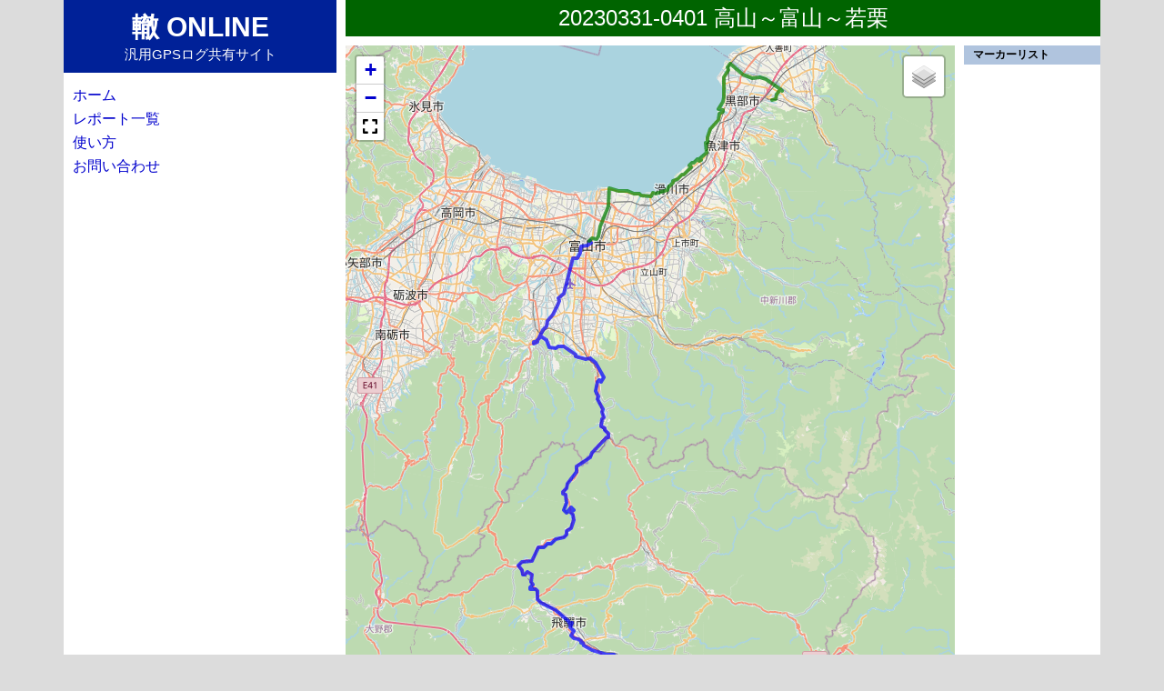

--- FILE ---
content_type: text/html; charset=utf-8
request_url: https://map.cyclekikou.net/report.php?id=6266
body_size: 91815
content:
<!DOCTYPE html>
<html>
<head>
	<meta http-equiv="content-type" content="text/html; charset=UTF-8" />
	<title>20230331-0401 高山～富山～若栗 - 轍ONLINE</title>
	<meta name="description" content="GPSログを地図上で見る 開始日時2023/03/30 19:29:55終了日時2023/03/31 17:27:08水平距離107.64km沿面距離108.06km経過時間21時間57分13秒移動時間6時間28分20秒全体平均速度4.92km/h移動平均速度16.63km/h最高速度110.00km/h昇降量合計23" />
	<meta name="viewport" content="width=device-width, initial-scale=1" />
	
	<link rel="stylesheet" href="https://unpkg.com/leaflet@1.9.4/dist/leaflet.css" integrity="sha256-p4NxAoJBhIIN+hmNHrzRCf9tD/miZyoHS5obTRR9BMY=" crossorigin=""/>
	<link rel="stylesheet" href="https://unpkg.com/leaflet.fullscreen@4.0.0/Control.FullScreen.css" />
	<style type="text/css">
		html, body, h1, h2, h3, h4, h5, h6, div, p, ul, li, form, table, tr, td {
			margin: 0;
			padding: 0;
		}
		/* ページ全体 */
		body {
			margin: 0;
			background-color: #dcdcdc;
			font-family: Arial, Helvetica, "メイリオ", "ヒラギノ角ゴPro W3", Osaka, sans-serif;
			font-size: 13px;
		}
		/* リンクのスタイル（通常時） */
		a:link, a:visited {
			text-decoration: none;
			color: mediumblue;
		}
		/* リンクのスタイル（ロールオーバー時） */
		a:hover {
			text-decoration: none;
			color: orange;
		}
		/* リンクのスタイル(クリック時） */
		a:active {
			text-decoration: none;
			color: red;
		}
		/* サイドバーを含む外枠 */
		#outline {
			margin: 0 auto;
			padding: 0;
			width: 1140px;
			background-color: white;
		}
		/* サイドバー */
		#sidebar {
			margin: 0 10px 0 0;
			width: 300px;
			float: left;
			background-color: #FFFFFF;
		}
		/* コンテンツの外枠 */
		#container {
			margin: 0px;
			width: 830px;
			float: right;
		}
		/* 地図表示部 */
		#map {
			width: 670px;
			height: 740px;
			margin: 0px;
			float: left;
		}
		/* マーカーリストの外枠 */
		#markerlistbox {
			width: 160px;
			height: 740px;
			float: left;
			overflow: auto;
		}
		/* ページの表題 */
		#container h1 {
			margin: 0px 0px 10px 0px;
			padding: 4px 10px;
			font-size: 24px;
			font-weight: normal;
			text-align: center;
			color: white;
			background-color: darkgreen;
		}
		/* マーカーリストのヘッダ部 */
		.markerlist_header {
			margin: 0px 0px 10px 10px;
			padding: 2px 2px 2px 10px;
			background-color: lightsteelblue;
			font-size: 12px;
			font-weight: bold;
		}
		/* マーカーリスト全体 */
		ul.markerlist {
			margin: 0px 0px 0px 10px;
			padding: 0px;
		}
		/* マーカーリストの項目 */
		ul.markerlist li {
			margin: 2px 0px;
			padding: 0px;
			font-size: 12px;
			line-height: 120%;
			list-style-type: none;
		}
		/* ポップアップウィンドウ全体 */
		.marker {
			width: 404px;
			margin: 10px 0px 0px 0px;
			font-family: Arial, Helvetica, "メイリオ", "ヒラギノ角ゴPro W3", Osaka, sans-serif;
		}
		/* ポップアップウィンドウの表題 */
		.marker .marker_subject {
			border: solid 1px gray;
			padding: 4px;
			font-size: 16px;
		}
		/* ポップアップウィンドウの日付時間 */
		.marker .marker_time {
			padding: 4px;
			font-size: 16px;
		}
		/* ポップアップウィンドウの座標・高度 */
		.marker .marker_location {
			padding: 4px;
			font-size: 16px;
		}
		/* ポップアップウィンドウの画像ボックス */
		.marker .marker_image {
			padding: 10px;
			text-align: center;
		}
		/* ポップアップウィンドウの画像 */
		.marker .marker_image img {
			border: 0px;
		}
		/* ポップアップウィンドウの参照リンク */
		.marker .marker_url {
			padding: 4px;
			font-size: 12px;
		}
		/* ポップアップウィンドウの説明 */
		.marker .marker_desc {
			padding: 4px;
			font-size: 14px;
			line-height: 130%;
		}
		/* トラック再生パネルの枠 */
		.playroute {
			margin: 10px 0px 0px 0px;
			padding: 5px 10px;
			border: solid 1px steelblue;
			background-color: lightsteelblue;
		}
		/* トラック再生パネルのボタン */
		.playroute .playbuttons {
			margin: 0px 3px;
		}
		/* フルスクリーン注釈 */
		#fullscreen {
			margin: 5px 10px;
		}
		/* GPXファイルリンクの外枠 */
		#gpxlinkbox {
			margin: 5px 10px;
		}
		/* 埋め込みタグ表示部 */
		.embed_form {
			margin: 0 0 20px;
		}
		/* 埋め込みタグのヘッダ部 */
		.embed_form h3 {
			margin: 20px 0px 10px 20px;
			font-size: 14px;
			font-weight: bold;
			color: gray;
		}
		/* 埋め込みタグ表示部の段落 */
		.embed_form p {
			margin: 6px 0;
		}
		/* トラックデータのヘッダ部 */
		#container h2 {
			margin: 20px 0px 10px 0px;
			padding: 3px 10px;
			border-width: 1px 1px 1px 20px;
			border-style: solid;
			font-size: 16px;
			font-weight: normal;
			color: black;
		}
		/* ログ解析表示部 */
		.loganalysis {
			margin: 0px;
		}
		/* ログ解析のヘッダ部 */
		.loganalysis h3 {
			margin: 20px 0px 10px 20px;
			font-size: 14px;
			font-weight: bold;
			color: gray;
		}
		/* ログ解析のテーブル */
		.loganalysis table {
			font-size: 16px;
			margin: 0 auto;
		}
		.loganalysis td.itemname {
			width: 120px;
			padding: 3px;
			background-color: black;
			color: white;
			text-align: center;
		}
		.loganalysis td.itemvalue {
			width: 180px;
			padding: 3px;
			background-color: gainsboro;
			color: black;
			text-align: right;
		}
		/* プロフィールマップ表示部 */
		.profilemap {
			margin: 0px;
		}
		/* プロフィールマップのヘッダ部 */
		.profilemap h3 {
			margin: 20px 0px 10px 20px;
			font-size: 14px;
			font-weight: bold;
			color: gray;
		}
		/* 情報パネルの内部 */
		div#time, div#speed, div#height {
			margin: 8px 8px;
			font-size: 12px;
			font-family: "ＭＳ ゴシック", "Osaka-mono", monospace;
			line-height: 100%;
		}
		/* レポート概要表示部 */
		.note {
			margin: 0px;
		}
		/* レポート概要のヘッダ部 */
		.note h2 {
			margin: 20px 0px 10px 0px;
			padding: 3px 10px;
			border-width: 1px 1px 1px 20px;
			border-style: solid;
			border-color: #98A468;
			font-size: 16px;
			font-weight: normal;
			color: black;
		}
		/* レポート概要の本文 */
		.note_body {
			margin: 0px 15px;
			font-size: 16px;
			line-height: 130%;
		}
		/* レポート表示部 */
		.report {
			margin: 0px;
		}
		/* レポートのヘッダ部 */
		.report h2 {
			margin: 20px 0px 10px 0px;
			padding: 3px 10px;
			border-width: 1px 1px 1px 20px;
			border-style: solid;
			border-color: #98A468;
			font-size: 16px;
			font-weight: normal;
			color: black;
		}
		/* レポートの外枠 */
		.report_item {
			margin: 0;
			padding: 10px 0;
			border-bottom: 1px solid lightgrey;
		}
		/* レポート内の地点名 */
		.report .report_item h3 {
			margin: 10px 0px 20px;
			font-size: 16px;
			font-weight: bold;
			color: darkgreen;
		}
		/* レポート内の本文 */
		.report .report_item p {
			margin: 0 0 10px 0;
			font-size: 16px;
			line-height: 130%;
		}
		/* レポート内の画像 */
		.report .report_item img {
			margin: 0 16px 0 0;
			float: left;
			vertical-align: top;
			border: 0px;
		}
		/* 著作権表示 */
		#copyright {
			font-size: 12px;
			margin: 5px 20px;
			text-align: right;
		}
		/* 著作権表示のリンク */
		#copyright a {
			color: slategray;
			text-decoration: none;
		}
		/* 以下サイドバー関連 */
		#sidebar h2 {
			margin: 10px 0;
			padding: 2px 6px;
			font-size: 14px;
			font-weight: bold;
			color: black;
			background-color: #e6e6fa
		}
		.side_content {
			margin: 0 0 0 10px;
			font-size: 14px;
		}
		#header {
			padding: 10px;
			color: white;
			background-color: #002198;
		}
		#header_title {
			margin: 0;
			text-align: center;
		}
		#header_title a {
			font-size: 30px;
			font-weight: bold;
			color: white;
		}
		#header_desc {
			margin: 0;
			font-size: 15px;
			text-align: center;
		}
		#sidebar ul {
			margin: 0 5px;
			padding: 0;
			list-style: none inside;
			font-size: 14px;
		}
		#sidebar ul li {
			margin: 5px 0;
			padding: 0;
		}
		#sidebar #menu {
			font-size: 16px;
			margin: 15px 10px;
		}
		#sidebar #menu li {
			margin: 5px 0;
			padding: 0;
		}
	</style>
	<script src="https://unpkg.com/leaflet@1.9.4/dist/leaflet.js" integrity="sha256-20nQCchB9co0qIjJZRGuk2/Z9VM+kNiyxNV1lvTlZBo=" crossorigin=""></script>
	<script src="https://unpkg.com/leaflet.fullscreen@4.0.0/Control.FullScreen.js"></script>
	<script type="text/javascript">
var track = new Array();
var waypoints = new Array();
var markerIcon = new Array();
var markers = new Array();
var map;
var currPoint = 0;
var currTrack = 0;
var playTimer;
var playing = false;
var centerPointer;
var infoPanel;
var showMeterPanel = true;
var realTimePlay = false;

function displayMap() {
	var osm = L.tileLayer("https://{s}.tile.openstreetmap.org/{z}/{x}/{y}.png", {
		minZoom: 2,
		maxZoom: 19,
		attribution: '&copy; <a href="https://www.openstreetmap.org/copyright" target="_blank">OpenStreetMap</a> contributors'
	});

	var osmjp = L.tileLayer("https://tile.openstreetmap.jp/{z}/{x}/{y}.png", {
		minZoom: 2,
		maxZoom: 19,
		attribution: '&copy; <a href="https://www.openstreetmap.org/copyright" target="_blank">OpenStreetMap</a> contributors'
	});

	var cjm = L.tileLayer("https://cyberjapandata.gsi.go.jp/xyz/std/{z}/{x}/{y}.png", {
		minZoom: 2,
		maxZoom: 18,
		attribution: '&copy; <a href="https://maps.gsi.go.jp/development/ichiran.html" target="_blank">国土地理院</a>'
	});

	var pale = L.tileLayer("https://cyberjapandata.gsi.go.jp/xyz/pale/{z}/{x}/{y}.png", {
		minZoom: 2,
		maxZoom: 18,
		attribution: '&copy; <a href="https://maps.gsi.go.jp/development/ichiran.html" target="_blank">国土地理院</a>'
	});

	var air = L.tileLayer("https://cyberjapandata.gsi.go.jp/xyz/seamlessphoto/{z}/{x}/{y}.jpg", {
		minZoom: 2,
		maxZoom: 18,
		attribution: '&copy; <a href="https://maps.gsi.go.jp/development/ichiran.html" target="_blank">国土地理院</a> | データソース: Landsat8画像(GSI,TSIC,GEO Grid/AIST,courtesy of USGS), 海底地形(GEBCO), <a href="https://lpdaac.usgs.gov/data_access" target="_blank">世界衛星モザイク画像</a>(LP DAAC, USGS/EROS Center)'
	});

	map = L.map("map", {layers: [osm]});
	var baseMaps = {"OpenStreetMap本家": osm, "OpenStreetMap日本": osmjp, "地理院地図（標準）": cjm, "地理院地図（淡色）": pale, "空中写真": air};
	L.control.layers(baseMaps).addTo(map);
	L.control.scale({imperial: false}).addTo(map);
	map.addControl(L.control.fullscreen());
	map.fitBounds(L.latLngBounds([36.141231, 137.109753], [36.915483, 137.50861]));

	var pointerIcon = L.icon({
		iconUrl: "image/center_pointer.png",
		iconSize: [32, 32],
		iconAnchor: [15, 15]
	});
	centerPointer = L.marker([0, 0], {icon: pointerIcon, zIndexOffset: 9999});

	setIcon();

	setWaypoints();
	
	setTracks();

	setEmbedTag();
}

function setWaypoints() {

}

function setTracks() {

track[0] = new Array();
track[0].push(new TrackPoint(36.143183, 137.257855, 0.000, 571, 0, 0, "Thu Mar 30 2023 19:29:55"));
track[0].push(new TrackPoint(36.143219, 137.258139, 0.026, 571, 0, 0, "Thu Mar 30 2023 19:31:29"));
track[0].push(new TrackPoint(36.143279, 137.258290, 0.041, 571, 0, 0, "Thu Mar 30 2023 19:31:38"));
track[0].push(new TrackPoint(36.143298, 137.258310, 0.044, 571, 0, 0, "Thu Mar 30 2023 19:31:40"));
track[0].push(new TrackPoint(36.143298, 137.258359, 0.048, 571, 0, 0, "Thu Mar 30 2023 19:31:44"));
track[0].push(new TrackPoint(36.143190, 137.258379, 0.060, 572, 0, 0, "Thu Mar 30 2023 19:31:54"));
track[0].push(new TrackPoint(36.143167, 137.258366, 0.063, 572, 0, 0, "Thu Mar 30 2023 19:31:56"));
track[0].push(new TrackPoint(36.142988, 137.258437, 0.084, 572, 0, 0, "Thu Mar 30 2023 19:32:05"));
track[0].push(new TrackPoint(36.142911, 137.258434, 0.093, 572, 0, 0, "Thu Mar 30 2023 19:32:21"));
track[0].push(new TrackPoint(36.142774, 137.258525, 0.110, 572, 0, 0, "Thu Mar 30 2023 19:32:26"));
track[0].push(new TrackPoint(36.142555, 137.258602, 0.135, 572, 0, 0, "Thu Mar 30 2023 19:32:33"));
track[0].push(new TrackPoint(36.142487, 137.258613, 0.143, 573, 0, 0, "Thu Mar 30 2023 19:32:35"));
track[0].push(new TrackPoint(36.142395, 137.258675, 0.155, 573, 0, 0, "Thu Mar 30 2023 19:32:38"));
track[0].push(new TrackPoint(36.142263, 137.258693, 0.169, 573, 0, 0, "Thu Mar 30 2023 19:32:42"));
track[0].push(new TrackPoint(36.142205, 137.258657, 0.176, 573, 0, 0, "Thu Mar 30 2023 19:32:44"));
track[0].push(new TrackPoint(36.142180, 137.258575, 0.184, 573, 0, 0, "Thu Mar 30 2023 19:32:46"));
track[0].push(new TrackPoint(36.142170, 137.258421, 0.198, 573, 0, 0, "Thu Mar 30 2023 19:32:51"));
track[0].push(new TrackPoint(36.142158, 137.258368, 0.203, 573, 0, 0, "Thu Mar 30 2023 19:32:53"));
track[0].push(new TrackPoint(36.142140, 137.258339, 0.206, 573, 0, 0, "Thu Mar 30 2023 19:32:55"));
track[0].push(new TrackPoint(36.142105, 137.258193, 0.220, 573, 0, 0, "Thu Mar 30 2023 19:33:40"));
track[0].push(new TrackPoint(36.142108, 137.258119, 0.227, 573, 0, 0, "Thu Mar 30 2023 19:33:42"));
track[0].push(new TrackPoint(36.142098, 137.258032, 0.235, 573, 0, 0, "Thu Mar 30 2023 19:33:45"));
track[0].push(new TrackPoint(36.142025, 137.257701, 0.266, 573, 0, 0, "Thu Mar 30 2023 19:33:53"));
track[0].push(new TrackPoint(36.141980, 137.257409, 0.292, 573, 0, 0, "Thu Mar 30 2023 19:34:00"));
track[0].push(new TrackPoint(36.141962, 137.257209, 0.311, 573, 0, 0, "Thu Mar 30 2023 19:34:05"));
track[0].push(new TrackPoint(36.141948, 137.257137, 0.317, 573, 0, 0, "Thu Mar 30 2023 19:34:07"));
track[0].push(new TrackPoint(36.141917, 137.257038, 0.327, 574, 0, 0, "Thu Mar 30 2023 19:34:10"));
track[0].push(new TrackPoint(36.141909, 137.256976, 0.332, 574, 0, 0, "Thu Mar 30 2023 19:34:12"));
track[0].push(new TrackPoint(36.141849, 137.256750, 0.354, 574, 0, 0, "Thu Mar 30 2023 19:34:18"));
track[0].push(new TrackPoint(36.141808, 137.256518, 0.375, 574, 0, 0, "Thu Mar 30 2023 19:34:24"));
track[0].push(new TrackPoint(36.141698, 137.256123, 0.413, 574, 0, 0, "Thu Mar 30 2023 19:34:34"));
track[0].push(new TrackPoint(36.141650, 137.255754, 0.446, 574, 0, 0, "Thu Mar 30 2023 19:34:42"));
track[0].push(new TrackPoint(36.141633, 137.255677, 0.454, 574, 0, 0, "Thu Mar 30 2023 19:34:44"));
track[0].push(new TrackPoint(36.141616, 137.254915, 0.522, 574, 0, 0, "Thu Mar 30 2023 19:35:01"));
track[0].push(new TrackPoint(36.141580, 137.254711, 0.541, 574, 0, 0, "Thu Mar 30 2023 19:35:06"));
track[0].push(new TrackPoint(36.141539, 137.254637, 0.549, 574, 0, 0, "Thu Mar 30 2023 19:35:10"));
track[0].push(new TrackPoint(36.141522, 137.254587, 0.554, 574, 0, 0, "Thu Mar 30 2023 19:35:13"));
track[0].push(new TrackPoint(36.141550, 137.254494, 0.563, 574, 0, 0, "Thu Mar 30 2023 19:35:17"));
track[0].push(new TrackPoint(36.141537, 137.254327, 0.578, 574, 0, 0, "Thu Mar 30 2023 19:35:21"));
track[0].push(new TrackPoint(36.141538, 137.253796, 0.626, 574, 0, 0, "Thu Mar 30 2023 19:35:33"));
track[0].push(new TrackPoint(36.141519, 137.253687, 0.636, 574, 0, 0, "Thu Mar 30 2023 19:35:37"));
track[0].push(new TrackPoint(36.141485, 137.253138, 0.685, 574, 0, 0, "Thu Mar 30 2023 19:35:51"));
track[0].push(new TrackPoint(36.141494, 137.253014, 0.697, 574, 0, 0, "Thu Mar 30 2023 19:35:54"));
track[0].push(new TrackPoint(36.141528, 137.252863, 0.711, 574, 0, 0, "Thu Mar 30 2023 19:35:58"));
track[0].push(new TrackPoint(36.141533, 137.252782, 0.718, 574, 0, 0, "Thu Mar 30 2023 19:36:01"));
track[0].push(new TrackPoint(36.141511, 137.252738, 0.723, 574, 0, 0, "Thu Mar 30 2023 19:36:03"));
track[0].push(new TrackPoint(36.141472, 137.252697, 0.728, 574, 0, 0, "Thu Mar 30 2023 19:36:05"));
track[0].push(new TrackPoint(36.141421, 137.252677, 0.734, 574, 0, 0, "Thu Mar 30 2023 19:36:07"));
track[0].push(new TrackPoint(36.141396, 137.252643, 0.738, 574, 0, 0, "Thu Mar 30 2023 19:36:09"));
track[0].push(new TrackPoint(36.141401, 137.252170, 0.781, 574, 0, 0, "Thu Mar 30 2023 19:36:21"));
track[0].push(new TrackPoint(36.141364, 137.252112, 0.788, 574, 0, 0, "Thu Mar 30 2023 19:36:23"));
track[0].push(new TrackPoint(36.141231, 137.252087, 0.803, 574, 0, 0, "Thu Mar 30 2023 19:36:29"));
track[0].push(new TrackPoint(36.141256, 137.251918, 0.818, 574, 0, 0, "Thu Mar 30 2023 19:45:27"));
track[0].push(new TrackPoint(36.141290, 137.251914, 0.822, 574, 0, 0, "Thu Mar 30 2023 19:45:29"));
track[0].push(new TrackPoint(36.141369, 137.251950, 0.831, 574, 0, 0, "Thu Mar 30 2023 19:45:34"));
track[0].push(new TrackPoint(36.141560, 137.251944, 0.852, 574, 0, 0, "Thu Mar 30 2023 19:45:41"));
track[0].push(new TrackPoint(36.141759, 137.251907, 0.875, 574, 0, 0, "Thu Mar 30 2023 19:45:47"));
track[0].push(new TrackPoint(36.142012, 137.251913, 0.903, 573, 0, 0, "Thu Mar 30 2023 19:45:54"));
track[0].push(new TrackPoint(36.142624, 137.251889, 0.971, 573, 0, 0, "Thu Mar 30 2023 19:46:10"));
track[0].push(new TrackPoint(36.142990, 137.251790, 1.012, 572, 0, 0, "Thu Mar 30 2023 19:46:21"));
track[0].push(new TrackPoint(36.143092, 137.251789, 1.024, 572, 0, 0, "Thu Mar 30 2023 19:46:24"));
track[0].push(new TrackPoint(36.143174, 137.251802, 1.033, 572, 0, 0, "Thu Mar 30 2023 19:46:27"));
track[0].push(new TrackPoint(36.143226, 137.251781, 1.039, 572, 0, 0, "Thu Mar 30 2023 19:46:29"));
track[0].push(new TrackPoint(36.143825, 137.251749, 1.106, 572, 0, 0, "Thu Mar 30 2023 19:46:44"));
track[0].push(new TrackPoint(36.144400, 137.251623, 1.170, 571, 0, 0, "Thu Mar 30 2023 19:47:37"));
track[0].push(new TrackPoint(36.144478, 137.251621, 1.179, 571, 0, 0, "Thu Mar 30 2023 19:47:39"));
track[0].push(new TrackPoint(36.144701, 137.251592, 1.204, 571, 0, 0, "Thu Mar 30 2023 19:47:44"));
track[0].push(new TrackPoint(36.145188, 137.251573, 1.258, 569, 0, 0, "Thu Mar 30 2023 19:47:54"));
track[0].push(new TrackPoint(36.146076, 137.251446, 1.357, 568, 0, 0, "Thu Mar 30 2023 19:48:12"));
track[0].push(new TrackPoint(36.146827, 137.251378, 1.441, 567, 0, 0, "Thu Mar 30 2023 19:48:27"));
track[0].push(new TrackPoint(36.147591, 137.251329, 1.526, 567, 0, 0, "Thu Mar 30 2023 19:48:42"));
track[0].push(new TrackPoint(36.147855, 137.251297, 1.555, 566, 0, 0, "Thu Mar 30 2023 19:48:47"));
track[0].push(new TrackPoint(36.148474, 137.251184, 1.625, 566, 0, 0, "Thu Mar 30 2023 19:49:00"));
track[0].push(new TrackPoint(36.148873, 137.251156, 1.669, 565, 0, 0, "Thu Mar 30 2023 19:49:08"));
track[0].push(new TrackPoint(36.149538, 137.251093, 1.743, 565, 0, 0, "Thu Mar 30 2023 19:49:21"));
track[0].push(new TrackPoint(36.150441, 137.250958, 1.844, 565, 0, 0, "Thu Mar 30 2023 19:49:45"));
track[0].push(new TrackPoint(36.150486, 137.250930, 1.850, 565, 0, 0, "Thu Mar 30 2023 19:49:47"));
track[0].push(new TrackPoint(36.150501, 137.250862, 1.856, 565, 0, 0, "Thu Mar 30 2023 19:49:49"));
track[0].push(new TrackPoint(36.150446, 137.250249, 1.911, 565, 0, 0, "Thu Mar 30 2023 19:50:03"));
track[0].push(new TrackPoint(36.150463, 137.249840, 1.948, 565, 0, 0, "Thu Mar 30 2023 19:50:27"));
track[0].push(new TrackPoint(36.150426, 137.249353, 1.992, 564, 0, 0, "Thu Mar 30 2023 19:50:37"));
track[0].push(new TrackPoint(36.150424, 137.248152, 2.100, 563, 0, 0, "Thu Mar 30 2023 19:50:55"));
track[0].push(new TrackPoint(36.150383, 137.247496, 2.160, 564, 0, 0, "Thu Mar 30 2023 19:51:05"));
track[0].push(new TrackPoint(36.150370, 137.246554, 2.244, 564, 0, 0, "Thu Mar 30 2023 19:51:20"));
track[0].push(new TrackPoint(36.150398, 137.246031, 2.292, 563, 0, 0, "Thu Mar 30 2023 19:51:30"));
track[0].push(new TrackPoint(36.150398, 137.245868, 2.306, 563, 0, 0, "Thu Mar 30 2023 19:51:34"));
track[0].push(new TrackPoint(36.150382, 137.245765, 2.316, 563, 0, 0, "Thu Mar 30 2023 19:51:37"));
track[0].push(new TrackPoint(36.150392, 137.245710, 2.321, 563, 0, 0, "Thu Mar 30 2023 19:51:40"));
track[0].push(new TrackPoint(36.150429, 137.245684, 2.325, 563, 0, 0, "Thu Mar 30 2023 19:51:42"));
track[0].push(new TrackPoint(36.150489, 137.245687, 2.332, 563, 0, 0, "Thu Mar 30 2023 19:51:44"));
track[0].push(new TrackPoint(36.150585, 137.245744, 2.344, 563, 0, 0, "Thu Mar 30 2023 19:51:47"));
track[0].push(new TrackPoint(36.150884, 137.245862, 2.379, 563, 0, 0, "Thu Mar 30 2023 19:51:55"));
track[0].push(new TrackPoint(36.151538, 137.246077, 2.454, 562, 0, 0, "Thu Mar 30 2023 19:52:09"));
track[0].push(new TrackPoint(36.152276, 137.246354, 2.540, 561, 0, 0, "Thu Mar 30 2023 19:52:27"));
track[0].push(new TrackPoint(36.153005, 137.246661, 2.625, 560, 0, 0, "Thu Mar 30 2023 19:52:45"));
track[0].push(new TrackPoint(36.153119, 137.246687, 2.638, 560, 0, 0, "Thu Mar 30 2023 19:52:49"));
track[0].push(new TrackPoint(36.153151, 137.246666, 2.642, 560, 0, 0, "Thu Mar 30 2023 19:52:51"));
track[0].push(new TrackPoint(36.153146, 137.246428, 2.663, 560, 0, 0, "Thu Mar 30 2023 19:52:58"));
track[0].push(new TrackPoint(36.153157, 137.245941, 2.707, 560, 0, 0, "Thu Mar 30 2023 19:53:09"));
track[0].push(new TrackPoint(36.153129, 137.245405, 2.756, 561, 0, 0, "Thu Mar 30 2023 19:53:21"));
track[0].push(new TrackPoint(36.153100, 137.245027, 2.790, 561, 0, 0, "Thu Mar 30 2023 19:53:31"));
track[0].push(new TrackPoint(36.153158, 137.244995, 2.797, 561, 0, 0, "Thu Mar 30 2023 19:53:33"));
track[0].push(new TrackPoint(36.153218, 137.244990, 2.803, 561, 0, 0, "Thu Mar 30 2023 19:53:35"));
track[0].push(new TrackPoint(36.153243, 137.244962, 2.807, 561, 0, 0, "Thu Mar 30 2023 19:53:37"));
track[0].push(new TrackPoint(36.153230, 137.244871, 2.816, 561, 0, 0, "Thu Mar 30 2023 19:53:40"));
track[0].push(new TrackPoint(36.153236, 137.244815, 2.821, 561, 0, 0, "Thu Mar 30 2023 19:53:43"));
track[0].push(new TrackPoint(36.153363, 137.244766, 2.835, 561, 0, 0, "Thu Mar 30 2023 19:54:16"));
track[0].push(new TrackPoint(36.153674, 137.244675, 2.871, 561, 0, 0, "Thu Mar 30 2023 19:54:25"));
track[0].push(new TrackPoint(36.154120, 137.244582, 2.921, 562, 0, 0, "Thu Mar 30 2023 19:54:37"));
track[0].push(new TrackPoint(36.154377, 137.244482, 2.951, 561, 0, 0, "Thu Mar 30 2023 19:54:43"));
track[0].push(new TrackPoint(36.155211, 137.244253, 3.046, 561, 0, 0, "Thu Mar 30 2023 19:55:04"));
track[0].push(new TrackPoint(36.156480, 137.243969, 3.189, 561, 0, 0, "Thu Mar 30 2023 19:55:36"));
track[0].push(new TrackPoint(36.156468, 137.243796, 3.205, 561, 0, 0, "Thu Mar 30 2023 19:57:05"));
track[0].push(new TrackPoint(36.156483, 137.243774, 3.207, 561, 0, 0, "Thu Mar 30 2023 19:57:07"));
track[0].push(new TrackPoint(36.156615, 137.243745, 3.222, 560, 0, 0, "Thu Mar 30 2023 19:57:12"));
track[0].push(new TrackPoint(36.156659, 137.243718, 3.228, 560, 0, 0, "Thu Mar 30 2023 19:57:14"));
track[0].push(new TrackPoint(36.156686, 137.243609, 3.238, 560, 0, 0, "Thu Mar 30 2023 19:57:17"));
track[0].push(new TrackPoint(36.156784, 137.242742, 3.317, 562, 0, 0, "Thu Mar 30 2023 19:57:36"));
track[0].push(new TrackPoint(36.156762, 137.242680, 3.323, 563, 0, 0, "Thu Mar 30 2023 19:57:38"));
track[0].push(new TrackPoint(36.156665, 137.242633, 3.334, 563, 0, 0, "Thu Mar 30 2023 19:57:41"));
track[0].push(new TrackPoint(36.156238, 137.242499, 3.383, 564, 0, 0, "Thu Mar 30 2023 19:57:54"));
track[0].push(new TrackPoint(36.156199, 137.242514, 3.388, 564, 0, 0, "Thu Mar 30 2023 19:57:56"));
track[0].push(new TrackPoint(36.156197, 137.242579, 3.394, 564, 0, 0, "Thu Mar 30 2023 19:57:58"));
track[0].push(new TrackPoint(36.156176, 137.242619, 3.398, 563, 0, 0, "Thu Mar 30 2023 19:58:00"));
track[0].push(new TrackPoint(36.156172, 137.242565, 3.403, 564, 0, 0, "Thu Mar 30 2023 19:58:03"));
track[0].push(new TrackPoint(36.156209, 137.242506, 3.410, 564, 0, 0, "Thu Mar 30 2023 19:58:05"));
track[0].push(new TrackPoint(36.156275, 137.242500, 3.417, 564, 0, 0, "Thu Mar 30 2023 19:58:07"));
track[0].push(new TrackPoint(36.156618, 137.242625, 3.457, 563, 0, 0, "Thu Mar 30 2023 19:58:17"));
track[0].push(new TrackPoint(36.156743, 137.242703, 3.472, 563, 0, 0, "Thu Mar 30 2023 19:58:21"));
track[0].push(new TrackPoint(36.156771, 137.242736, 3.477, 562, 0, 0, "Thu Mar 30 2023 19:58:23"));
track[0].push(new TrackPoint(36.156813, 137.242668, 3.485, 563, 0, 0, "Thu Mar 30 2023 19:58:32"));
track[0].push(new TrackPoint(36.156823, 137.242613, 3.490, 563, 0, 0, "Thu Mar 30 2023 19:58:34"));
track[0].push(new TrackPoint(36.156852, 137.242588, 3.494, 563, 0, 0, "Thu Mar 30 2023 19:58:36"));
track[0].push(new TrackPoint(36.156799, 137.242702, 3.505, 563, 0, 0, "Thu Mar 30 2023 19:58:41"));
track[0].push(new TrackPoint(36.156768, 137.242854, 3.519, 562, 0, 0, "Thu Mar 30 2023 19:58:45"));
track[0].push(new TrackPoint(36.156711, 137.243474, 3.576, 560, 0, 0, "Thu Mar 30 2023 19:58:58"));
track[0].push(new TrackPoint(36.156729, 137.243538, 3.582, 559, 0, 0, "Thu Mar 30 2023 19:59:00"));
track[0].push(new TrackPoint(36.156712, 137.243680, 3.595, 560, 0, 0, "Thu Mar 30 2023 19:59:04"));
track[0].push(new TrackPoint(36.156674, 137.243717, 3.600, 560, 0, 0, "Thu Mar 30 2023 19:59:06"));
track[0].push(new TrackPoint(36.156374, 137.243846, 3.635, 561, 0, 0, "Thu Mar 30 2023 19:59:15"));
track[0].push(new TrackPoint(36.156193, 137.243876, 3.656, 561, 0, 0, "Thu Mar 30 2023 19:59:20"));
track[0].push(new TrackPoint(36.155293, 137.244088, 3.757, 561, 0, 0, "Thu Mar 30 2023 19:59:43"));
track[0].push(new TrackPoint(36.154809, 137.244274, 3.814, 561, 0, 0, "Thu Mar 30 2023 19:59:56"));
track[0].push(new TrackPoint(36.154211, 137.244416, 3.881, 562, 0, 0, "Thu Mar 30 2023 20:00:11"));
track[0].push(new TrackPoint(36.153913, 137.244462, 3.915, 561, 0, 0, "Thu Mar 30 2023 20:00:19"));
track[0].push(new TrackPoint(36.153722, 137.244536, 3.937, 561, 0, 0, "Thu Mar 30 2023 20:00:24"));
track[0].push(new TrackPoint(36.153565, 137.244573, 3.955, 561, 0, 0, "Thu Mar 30 2023 20:00:28"));
track[0].push(new TrackPoint(36.153242, 137.244629, 3.991, 561, 0, 0, "Thu Mar 30 2023 20:00:37"));
track[0].push(new TrackPoint(36.153193, 137.244616, 3.996, 561, 0, 0, "Thu Mar 30 2023 20:00:39"));
track[0].push(new TrackPoint(36.153165, 137.244545, 4.004, 562, 0, 0, "Thu Mar 30 2023 20:00:41"));
track[0].push(new TrackPoint(36.153156, 137.244490, 4.009, 562, 0, 0, "Thu Mar 30 2023 20:00:43"));
track[0].push(new TrackPoint(36.153055, 137.244497, 4.020, 562, 0, 0, "Thu Mar 30 2023 20:00:47"));
track[0].push(new TrackPoint(36.153024, 137.244447, 4.025, 562, 0, 0, "Thu Mar 30 2023 20:00:49"));
track[0].push(new TrackPoint(36.152925, 137.243830, 4.082, 563, 0, 0, "Thu Mar 30 2023 20:01:04"));
track[0].push(new TrackPoint(36.152858, 137.243517, 4.111, 563, 0, 0, "Thu Mar 30 2023 20:01:11"));
track[0].push(new TrackPoint(36.152800, 137.243339, 4.129, 563, 0, 0, "Thu Mar 30 2023 20:01:15"));
track[0].push(new TrackPoint(36.152682, 137.242762, 4.182, 564, 0, 0, "Thu Mar 30 2023 20:01:27"));
track[0].push(new TrackPoint(36.152610, 137.242572, 4.201, 564, 0, 0, "Thu Mar 30 2023 20:01:32"));
track[0].push(new TrackPoint(36.152583, 137.241745, 4.276, 566, 0, 0, "Thu Mar 30 2023 20:01:51"));
track[0].push(new TrackPoint(36.152478, 137.241008, 4.343, 567, 0, 0, "Thu Mar 30 2023 20:02:07"));
track[0].push(new TrackPoint(36.152475, 137.240908, 4.352, 568, 0, 0, "Thu Mar 30 2023 20:02:10"));
track[0].push(new TrackPoint(36.152434, 137.240692, 4.372, 568, 0, 0, "Thu Mar 30 2023 20:02:17"));
track[0].push(new TrackPoint(36.152390, 137.240565, 4.384, 568, 0, 0, "Thu Mar 30 2023 20:02:33"));
track[0].push(new TrackPoint(36.152367, 137.240371, 4.402, 569, 0, 0, "Thu Mar 30 2023 20:02:38"));
track[0].push(new TrackPoint(36.152381, 137.239997, 4.436, 569, 0, 0, "Thu Mar 30 2023 20:02:47"));
track[0].push(new TrackPoint(36.152414, 137.239749, 4.458, 570, 0, 0, "Thu Mar 30 2023 20:02:52"));
track[0].push(new TrackPoint(36.152404, 137.239666, 4.466, 570, 0, 0, "Thu Mar 30 2023 20:02:54"));
track[0].push(new TrackPoint(36.152418, 137.239585, 4.473, 571, 0, 0, "Thu Mar 30 2023 20:02:56"));
track[0].push(new TrackPoint(36.152484, 137.239436, 4.489, 571, 0, 0, "Thu Mar 30 2023 20:03:00"));
track[0].push(new TrackPoint(36.152566, 137.239203, 4.512, 573, 0, 0, "Thu Mar 30 2023 20:03:06"));
track[0].push(new TrackPoint(36.152632, 137.238867, 4.543, 574, 0, 0, "Thu Mar 30 2023 20:03:14"));
track[0].push(new TrackPoint(36.152762, 137.238294, 4.597, 577, 0, 0, "Thu Mar 30 2023 20:03:28"));
track[0].push(new TrackPoint(36.152844, 137.238041, 4.621, 578, 0, 0, "Thu Mar 30 2023 20:03:36"));
track[0].push(new TrackPoint(36.152885, 137.237993, 4.627, 578, 0, 0, "Thu Mar 30 2023 20:03:38"));
track[0].push(new TrackPoint(36.152920, 137.237913, 4.636, 578, 0, 0, "Thu Mar 30 2023 20:03:41"));
track[0].push(new TrackPoint(36.153021, 137.237406, 4.683, 578, 0, 0, "Thu Mar 30 2023 20:03:57"));
track[0].push(new TrackPoint(36.153044, 137.237343, 4.689, 579, 0, 0, "Thu Mar 30 2023 20:03:59"));
track[0].push(new TrackPoint(36.153134, 137.237163, 4.708, 579, 0, 0, "Thu Mar 30 2023 20:04:05"));
track[0].push(new TrackPoint(36.153104, 137.237089, 4.715, 579, 0, 0, "Thu Mar 30 2023 20:04:07"));
track[0].push(new TrackPoint(36.152973, 137.236847, 4.741, 579, 0, 0, "Thu Mar 30 2023 20:04:16"));
track[0].push(new TrackPoint(36.152858, 137.236457, 4.779, 583, 0, 0, "Thu Mar 30 2023 20:04:27"));
track[0].push(new TrackPoint(36.152823, 137.236389, 4.786, 583, 0, 0, "Thu Mar 30 2023 20:04:29"));
track[0].push(new TrackPoint(36.152678, 137.235796, 4.842, 585, 0, 0, "Thu Mar 30 2023 20:04:44"));
track[0].push(new TrackPoint(36.152669, 137.235714, 4.850, 585, 0, 0, "Thu Mar 30 2023 20:04:46"));
track[0].push(new TrackPoint(36.152794, 137.235311, 4.888, 585, 0, 0, "Thu Mar 30 2023 20:04:58"));
track[0].push(new TrackPoint(36.152784, 137.235269, 4.892, 585, 0, 0, "Thu Mar 30 2023 20:05:00"));
track[0].push(new TrackPoint(36.152804, 137.235119, 4.906, 585, 0, 0, "Thu Mar 30 2023 20:05:38"));
track[0].push(new TrackPoint(36.152921, 137.234726, 4.944, 585, 0, 0, "Thu Mar 30 2023 20:05:46"));
track[0].push(new TrackPoint(36.153049, 137.234248, 4.989, 589, 0, 0, "Thu Mar 30 2023 20:05:58"));
track[0].push(new TrackPoint(36.153150, 137.233710, 5.039, 588, 0, 0, "Thu Mar 30 2023 20:06:10"));
track[0].push(new TrackPoint(36.153315, 137.233118, 5.096, 582, 0, 0, "Thu Mar 30 2023 20:06:21"));
track[0].push(new TrackPoint(36.153339, 137.232990, 5.108, 581, 0, 0, "Thu Mar 30 2023 20:06:23"));
track[0].push(new TrackPoint(36.153461, 137.232484, 5.155, 578, 0, 0, "Thu Mar 30 2023 20:06:31"));
track[0].push(new TrackPoint(36.153498, 137.232358, 5.167, 579, 0, 0, "Thu Mar 30 2023 20:06:34"));
track[0].push(new TrackPoint(36.153565, 137.232337, 5.175, 576, 0, 0, "Thu Mar 30 2023 20:06:36"));
track[0].push(new TrackPoint(36.153641, 137.232379, 5.185, 574, 0, 0, "Thu Mar 30 2023 20:06:38"));
track[0].push(new TrackPoint(36.153981, 137.232643, 5.230, 573, 0, 0, "Thu Mar 30 2023 20:06:47"));
track[0].push(new TrackPoint(36.154155, 137.232697, 5.249, 574, 0, 0, "Thu Mar 30 2023 20:06:51"));
track[0].push(new TrackPoint(36.154228, 137.232671, 5.258, 575, 0, 0, "Thu Mar 30 2023 20:06:53"));
track[0].push(new TrackPoint(36.154262, 137.232606, 5.265, 574, 0, 0, "Thu Mar 30 2023 20:06:55"));
track[0].push(new TrackPoint(36.154378, 137.232221, 5.302, 572, 0, 0, "Thu Mar 30 2023 20:07:06"));
track[0].push(new TrackPoint(36.154887, 137.231371, 5.397, 568, 0, 0, "Thu Mar 30 2023 20:07:24"));
track[0].push(new TrackPoint(36.155107, 137.230752, 5.458, 565, 0, 0, "Thu Mar 30 2023 20:07:33"));
track[0].push(new TrackPoint(36.155139, 137.230579, 5.474, 565, 0, 0, "Thu Mar 30 2023 20:07:35"));
track[0].push(new TrackPoint(36.155238, 137.229885, 5.538, 565, 0, 0, "Thu Mar 30 2023 20:07:42"));
track[0].push(new TrackPoint(36.155594, 137.227806, 5.729, 567, 0, 0, "Thu Mar 30 2023 20:08:15"));
track[0].push(new TrackPoint(36.155664, 137.227214, 5.783, 567, 0, 0, "Thu Mar 30 2023 20:08:25"));
track[0].push(new TrackPoint(36.155659, 137.227006, 5.801, 567, 0, 0, "Thu Mar 30 2023 20:08:30"));
track[0].push(new TrackPoint(36.155696, 137.226716, 5.828, 567, 0, 0, "Thu Mar 30 2023 20:08:38"));
track[0].push(new TrackPoint(36.155680, 137.226644, 5.835, 567, 0, 0, "Thu Mar 30 2023 20:08:40"));
track[0].push(new TrackPoint(36.155634, 137.226607, 5.841, 567, 0, 0, "Thu Mar 30 2023 20:08:42"));
track[0].push(new TrackPoint(36.155470, 137.226552, 5.860, 568, 0, 0, "Thu Mar 30 2023 20:08:47"));
track[0].push(new TrackPoint(36.154760, 137.226236, 5.943, 568, 0, 0, "Thu Mar 30 2023 20:09:06"));
track[0].push(new TrackPoint(36.154034, 137.225974, 6.027, 569, 0, 0, "Thu Mar 30 2023 20:09:25"));
track[0].push(new TrackPoint(36.153648, 137.225816, 6.072, 570, 0, 0, "Thu Mar 30 2023 20:09:35"));
track[0].push(new TrackPoint(36.152937, 137.225559, 6.155, 570, 0, 0, "Thu Mar 30 2023 20:09:55"));
track[0].push(new TrackPoint(36.152860, 137.225573, 6.163, 570, 0, 0, "Thu Mar 30 2023 20:09:57"));
track[0].push(new TrackPoint(36.152799, 137.225571, 6.170, 570, 0, 0, "Thu Mar 30 2023 20:09:59"));
track[0].push(new TrackPoint(36.152695, 137.225506, 6.183, 570, 0, 0, "Thu Mar 30 2023 20:10:04"));
track[0].push(new TrackPoint(36.152673, 137.225471, 6.187, 570, 0, 0, "Thu Mar 30 2023 20:10:06"));
track[0].push(new TrackPoint(36.152657, 137.225338, 6.199, 571, 0, 0, "Thu Mar 30 2023 20:10:28"));
track[0].push(new TrackPoint(36.152273, 137.225052, 6.249, 571, 0, 0, "Thu Mar 30 2023 20:10:46"));
track[0].push(new TrackPoint(36.152146, 137.224944, 6.266, 571, 0, 0, "Thu Mar 30 2023 20:10:52"));
track[0].push(new TrackPoint(36.152155, 137.224889, 6.271, 571, 0, 0, "Thu Mar 30 2023 20:10:54"));
track[0].push(new TrackPoint(36.152264, 137.225046, 6.290, 571, 0, 0, "Fri Mar 31 2023 08:19:44"));
track[0].push(new TrackPoint(36.152285, 137.225043, 6.292, 571, 0, 0, "Fri Mar 31 2023 08:20:08"));
track[0].push(new TrackPoint(36.152351, 137.225104, 6.301, 571, 0, 0, "Fri Mar 31 2023 08:20:12"));
track[0].push(new TrackPoint(36.152395, 137.225158, 6.308, 571, 0, 0, "Fri Mar 31 2023 08:20:14"));
track[0].push(new TrackPoint(36.152450, 137.225201, 6.316, 571, 0, 0, "Fri Mar 31 2023 08:20:16"));
track[0].push(new TrackPoint(36.152678, 137.225302, 6.343, 571, 0, 0, "Fri Mar 31 2023 08:20:24"));
track[0].push(new TrackPoint(36.152748, 137.225263, 6.352, 571, 0, 0, "Fri Mar 31 2023 08:20:46"));
track[0].push(new TrackPoint(36.152768, 137.225305, 6.356, 570, 0, 0, "Fri Mar 31 2023 08:20:48"));
track[0].push(new TrackPoint(36.152847, 137.225358, 6.366, 570, 0, 0, "Fri Mar 31 2023 08:20:51"));
track[0].push(new TrackPoint(36.152881, 137.225400, 6.371, 570, 0, 0, "Fri Mar 31 2023 08:20:53"));
track[0].push(new TrackPoint(36.152945, 137.225426, 6.379, 570, 0, 0, "Fri Mar 31 2023 08:20:54"));
track[0].push(new TrackPoint(36.153031, 137.225444, 6.389, 570, 0, 0, "Fri Mar 31 2023 08:20:57"));
track[0].push(new TrackPoint(36.153085, 137.225485, 6.396, 570, 0, 0, "Fri Mar 31 2023 08:20:58"));
track[0].push(new TrackPoint(36.153158, 137.225513, 6.404, 570, 0, 0, "Fri Mar 31 2023 08:21:00"));
track[0].push(new TrackPoint(36.153281, 137.225536, 6.418, 570, 0, 0, "Fri Mar 31 2023 08:21:02"));
track[0].push(new TrackPoint(36.153318, 137.225566, 6.423, 570, 0, 0, "Fri Mar 31 2023 08:21:04"));
track[0].push(new TrackPoint(36.153419, 137.225617, 6.435, 570, 0, 0, "Fri Mar 31 2023 08:21:06"));
track[0].push(new TrackPoint(36.154048, 137.225826, 6.507, 570, 0, 0, "Fri Mar 31 2023 08:21:23"));
track[0].push(new TrackPoint(36.154114, 137.225861, 6.515, 570, 0, 0, "Fri Mar 31 2023 08:21:24"));
track[0].push(new TrackPoint(36.154359, 137.225939, 6.543, 569, 0, 0, "Fri Mar 31 2023 08:21:31"));
track[0].push(new TrackPoint(36.154412, 137.225970, 6.550, 569, 0, 0, "Fri Mar 31 2023 08:21:32"));
track[0].push(new TrackPoint(36.155039, 137.226193, 6.622, 568, 0, 0, "Fri Mar 31 2023 08:21:49"));
track[0].push(new TrackPoint(36.155580, 137.226403, 6.685, 568, 0, 0, "Fri Mar 31 2023 08:22:05"));
track[0].push(new TrackPoint(36.155637, 137.226435, 6.692, 567, 0, 0, "Fri Mar 31 2023 08:22:07"));
track[0].push(new TrackPoint(36.155686, 137.226444, 6.698, 567, 0, 0, "Fri Mar 31 2023 08:22:09"));
track[0].push(new TrackPoint(36.155747, 137.226424, 6.705, 567, 0, 0, "Fri Mar 31 2023 08:22:11"));
track[0].push(new TrackPoint(36.155778, 137.226370, 6.712, 567, 0, 0, "Fri Mar 31 2023 08:22:19"));
track[0].push(new TrackPoint(36.155772, 137.226372, 6.713, 567, 0, 0, "Fri Mar 31 2023 08:22:25"));
track[0].push(new TrackPoint(36.155786, 137.226365, 6.718, 567, 0, 0, "Fri Mar 31 2023 08:22:35"));
track[0].push(new TrackPoint(36.155835, 137.226384, 6.723, 567, 0, 0, "Fri Mar 31 2023 08:22:37"));
track[0].push(new TrackPoint(36.155868, 137.226414, 6.728, 567, 0, 0, "Fri Mar 31 2023 08:22:39"));
track[0].push(new TrackPoint(36.155919, 137.226487, 6.736, 567, 0, 0, "Fri Mar 31 2023 08:22:43"));
track[0].push(new TrackPoint(36.156084, 137.226579, 6.757, 567, 0, 0, "Fri Mar 31 2023 08:22:49"));
track[0].push(new TrackPoint(36.156150, 137.226602, 6.764, 567, 0, 0, "Fri Mar 31 2023 08:22:51"));
track[0].push(new TrackPoint(36.156439, 137.226658, 6.797, 567, 0, 0, "Fri Mar 31 2023 08:22:57"));
track[0].push(new TrackPoint(36.156680, 137.226736, 6.824, 566, 0, 0, "Fri Mar 31 2023 08:23:03"));
track[0].push(new TrackPoint(36.156829, 137.226735, 6.841, 566, 0, 0, "Fri Mar 31 2023 08:23:07"));
track[0].push(new TrackPoint(36.157175, 137.226791, 6.880, 567, 0, 0, "Fri Mar 31 2023 08:23:17"));
track[0].push(new TrackPoint(36.157446, 137.226798, 6.910, 566, 0, 0, "Fri Mar 31 2023 08:23:25"));
track[0].push(new TrackPoint(36.157679, 137.226827, 6.936, 566, 0, 0, "Fri Mar 31 2023 08:23:31"));
track[0].push(new TrackPoint(36.157743, 137.226848, 6.943, 566, 0, 0, "Fri Mar 31 2023 08:23:33"));
track[0].push(new TrackPoint(36.157839, 137.226842, 6.954, 566, 0, 0, "Fri Mar 31 2023 08:23:37"));
track[0].push(new TrackPoint(36.157876, 137.226885, 6.960, 566, 0, 0, "Fri Mar 31 2023 08:23:43"));
track[0].push(new TrackPoint(36.157887, 137.226909, 6.962, 566, 0, 0, "Fri Mar 31 2023 08:23:45"));
track[0].push(new TrackPoint(36.157888, 137.227021, 6.972, 566, 0, 0, "Fri Mar 31 2023 08:23:47"));
track[0].push(new TrackPoint(36.157908, 137.227108, 6.980, 566, 0, 0, "Fri Mar 31 2023 08:23:49"));
track[0].push(new TrackPoint(36.158023, 137.227442, 7.013, 565, 0, 0, "Fri Mar 31 2023 08:23:55"));
track[0].push(new TrackPoint(36.158074, 137.227555, 7.025, 565, 0, 0, "Fri Mar 31 2023 08:23:57"));
track[0].push(new TrackPoint(36.158132, 137.227652, 7.036, 565, 0, 0, "Fri Mar 31 2023 08:23:59"));
track[0].push(new TrackPoint(36.158175, 137.227742, 7.045, 565, 0, 0, "Fri Mar 31 2023 08:24:01"));
track[0].push(new TrackPoint(36.158204, 137.227840, 7.054, 565, 0, 0, "Fri Mar 31 2023 08:24:03"));
track[0].push(new TrackPoint(36.158429, 137.228341, 7.106, 565, 0, 0, "Fri Mar 31 2023 08:24:15"));
track[0].push(new TrackPoint(36.158470, 137.228456, 7.117, 565, 0, 0, "Fri Mar 31 2023 08:24:17"));
track[0].push(new TrackPoint(36.158669, 137.229401, 7.205, 563, 0, 0, "Fri Mar 31 2023 08:24:35"));
track[0].push(new TrackPoint(36.158753, 137.229757, 7.239, 562, 0, 0, "Fri Mar 31 2023 08:24:41"));
track[0].push(new TrackPoint(36.158799, 137.229980, 7.259, 562, 0, 0, "Fri Mar 31 2023 08:24:45"));
track[0].push(new TrackPoint(36.158829, 137.230199, 7.279, 562, 0, 0, "Fri Mar 31 2023 08:24:49"));
track[0].push(new TrackPoint(36.158854, 137.230301, 7.289, 562, 0, 0, "Fri Mar 31 2023 08:24:51"));
track[0].push(new TrackPoint(36.158906, 137.230909, 7.344, 561, 0, 0, "Fri Mar 31 2023 08:25:01"));
track[0].push(new TrackPoint(36.158903, 137.231042, 7.356, 560, 0, 0, "Fri Mar 31 2023 08:25:03"));
track[0].push(new TrackPoint(36.158931, 137.231280, 7.378, 560, 0, 0, "Fri Mar 31 2023 08:25:07"));
track[0].push(new TrackPoint(36.158957, 137.231407, 7.390, 560, 0, 0, "Fri Mar 31 2023 08:25:09"));
track[0].push(new TrackPoint(36.159031, 137.232012, 7.445, 559, 0, 0, "Fri Mar 31 2023 08:25:19"));
track[0].push(new TrackPoint(36.159030, 137.232126, 7.455, 559, 0, 0, "Fri Mar 31 2023 08:25:21"));
track[0].push(new TrackPoint(36.159071, 137.232456, 7.485, 559, 0, 0, "Fri Mar 31 2023 08:25:27"));
track[0].push(new TrackPoint(36.159096, 137.232580, 7.497, 559, 0, 0, "Fri Mar 31 2023 08:25:29"));
track[0].push(new TrackPoint(36.159126, 137.232824, 7.519, 559, 0, 0, "Fri Mar 31 2023 08:25:33"));
track[0].push(new TrackPoint(36.159135, 137.232956, 7.531, 559, 0, 0, "Fri Mar 31 2023 08:25:35"));
track[0].push(new TrackPoint(36.159198, 137.233337, 7.566, 559, 0, 0, "Fri Mar 31 2023 08:25:41"));
track[0].push(new TrackPoint(36.159232, 137.233456, 7.577, 559, 0, 0, "Fri Mar 31 2023 08:25:43"));
track[0].push(new TrackPoint(36.159379, 137.233787, 7.611, 559, 0, 0, "Fri Mar 31 2023 08:25:49"));
track[0].push(new TrackPoint(36.159493, 137.233995, 7.634, 559, 0, 0, "Fri Mar 31 2023 08:25:53"));
track[0].push(new TrackPoint(36.159609, 137.234161, 7.653, 559, 0, 0, "Fri Mar 31 2023 08:25:57"));
track[0].push(new TrackPoint(36.159836, 137.234392, 7.686, 557, 0, 0, "Fri Mar 31 2023 08:26:04"));
track[0].push(new TrackPoint(36.160179, 137.234640, 7.730, 556, 0, 0, "Fri Mar 31 2023 08:26:16"));
track[0].push(new TrackPoint(36.160231, 137.234687, 7.737, 556, 0, 0, "Fri Mar 31 2023 08:26:18"));
track[0].push(new TrackPoint(36.160529, 137.234857, 7.774, 556, 0, 0, "Fri Mar 31 2023 08:26:26"));
track[0].push(new TrackPoint(36.160614, 137.234914, 7.785, 556, 0, 0, "Fri Mar 31 2023 08:26:28"));
track[0].push(new TrackPoint(36.160796, 137.235001, 7.806, 555, 0, 0, "Fri Mar 31 2023 08:26:32"));
track[0].push(new TrackPoint(36.160850, 137.235016, 7.813, 555, 0, 0, "Fri Mar 31 2023 08:26:34"));
track[0].push(new TrackPoint(36.161368, 137.235335, 7.877, 554, 0, 0, "Fri Mar 31 2023 08:26:46"));
track[0].push(new TrackPoint(36.161557, 137.235442, 7.900, 554, 0, 0, "Fri Mar 31 2023 08:26:50"));
track[0].push(new TrackPoint(36.161647, 137.235505, 7.911, 554, 0, 0, "Fri Mar 31 2023 08:26:52"));
track[0].push(new TrackPoint(36.161932, 137.235670, 7.946, 554, 0, 0, "Fri Mar 31 2023 08:26:58"));
track[0].push(new TrackPoint(36.162183, 137.235872, 7.980, 554, 0, 0, "Fri Mar 31 2023 08:27:04"));
track[0].push(new TrackPoint(36.162368, 137.235991, 8.003, 554, 0, 0, "Fri Mar 31 2023 08:27:08"));
track[0].push(new TrackPoint(36.163007, 137.236538, 8.089, 554, 0, 0, "Fri Mar 31 2023 08:27:24"));
track[0].push(new TrackPoint(36.163114, 137.236681, 8.107, 554, 0, 0, "Fri Mar 31 2023 08:27:28"));
track[0].push(new TrackPoint(36.163247, 137.236836, 8.127, 554, 0, 0, "Fri Mar 31 2023 08:27:32"));
track[0].push(new TrackPoint(36.163460, 137.237020, 8.156, 554, 0, 0, "Fri Mar 31 2023 08:27:36"));
track[0].push(new TrackPoint(36.163713, 137.237298, 8.194, 554, 0, 0, "Fri Mar 31 2023 08:27:42"));
track[0].push(new TrackPoint(36.164023, 137.237656, 8.241, 552, 0, 0, "Fri Mar 31 2023 08:27:50"));
track[0].push(new TrackPoint(36.164105, 137.237733, 8.252, 551, 0, 0, "Fri Mar 31 2023 08:27:52"));
track[0].push(new TrackPoint(36.164394, 137.237941, 8.289, 550, 0, 0, "Fri Mar 31 2023 08:27:58"));
track[0].push(new TrackPoint(36.164592, 137.238041, 8.313, 550, 0, 0, "Fri Mar 31 2023 08:28:02"));
track[0].push(new TrackPoint(36.165920, 137.238673, 8.472, 549, 0, 0, "Fri Mar 31 2023 08:28:30"));
track[0].push(new TrackPoint(36.166020, 137.238705, 8.483, 550, 0, 0, "Fri Mar 31 2023 08:28:32"));
track[0].push(new TrackPoint(36.166117, 137.238749, 8.495, 549, 0, 0, "Fri Mar 31 2023 08:28:34"));
track[0].push(new TrackPoint(36.166511, 137.238864, 8.540, 549, 0, 0, "Fri Mar 31 2023 08:28:42"));
track[0].push(new TrackPoint(36.166704, 137.238881, 8.561, 550, 0, 0, "Fri Mar 31 2023 08:28:46"));
track[0].push(new TrackPoint(36.166795, 137.238900, 8.571, 550, 0, 0, "Fri Mar 31 2023 08:28:48"));
track[0].push(new TrackPoint(36.167056, 137.238908, 8.600, 550, 0, 0, "Fri Mar 31 2023 08:28:54"));
track[0].push(new TrackPoint(36.167519, 137.238891, 8.652, 549, 0, 0, "Fri Mar 31 2023 08:29:04"));
track[0].push(new TrackPoint(36.168276, 137.238741, 8.737, 549, 0, 0, "Fri Mar 31 2023 08:29:28"));
track[0].push(new TrackPoint(36.168334, 137.238711, 8.744, 549, 0, 0, "Fri Mar 31 2023 08:29:32"));
track[0].push(new TrackPoint(36.168502, 137.238692, 8.763, 549, 0, 0, "Fri Mar 31 2023 08:29:42"));
track[0].push(new TrackPoint(36.168551, 137.238657, 8.769, 549, 0, 0, "Fri Mar 31 2023 08:29:46"));
track[0].push(new TrackPoint(36.168580, 137.238591, 8.776, 549, 0, 0, "Fri Mar 31 2023 08:29:50"));
track[0].push(new TrackPoint(36.168582, 137.238544, 8.780, 549, 0, 0, "Fri Mar 31 2023 08:29:53"));
track[0].push(new TrackPoint(36.168538, 137.238449, 8.790, 550, 0, 0, "Fri Mar 31 2023 08:29:58"));
track[0].push(new TrackPoint(36.168514, 137.238419, 8.794, 550, 0, 0, "Fri Mar 31 2023 08:30:01"));
track[0].push(new TrackPoint(36.168500, 137.238380, 8.798, 550, 0, 0, "Fri Mar 31 2023 08:30:03"));
track[0].push(new TrackPoint(36.168509, 137.238333, 8.802, 550, 0, 0, "Fri Mar 31 2023 08:30:06"));
track[0].push(new TrackPoint(36.168583, 137.238315, 8.811, 550, 0, 0, "Fri Mar 31 2023 08:30:11"));
track[0].push(new TrackPoint(36.168661, 137.238366, 8.821, 549, 0, 0, "Fri Mar 31 2023 08:30:14"));
track[0].push(new TrackPoint(36.168794, 137.238527, 8.841, 548, 0, 0, "Fri Mar 31 2023 08:30:19"));
track[0].push(new TrackPoint(36.169221, 137.238868, 8.898, 548, 0, 0, "Fri Mar 31 2023 08:30:33"));
track[0].push(new TrackPoint(36.169323, 137.238995, 8.914, 548, 0, 0, "Fri Mar 31 2023 08:30:37"));
track[0].push(new TrackPoint(36.169381, 137.239089, 8.925, 549, 0, 0, "Fri Mar 31 2023 08:30:39"));
track[0].push(new TrackPoint(36.169673, 137.239509, 8.975, 549, 0, 0, "Fri Mar 31 2023 08:30:49"));
track[0].push(new TrackPoint(36.169767, 137.239623, 8.989, 550, 0, 0, "Fri Mar 31 2023 08:30:53"));
track[0].push(new TrackPoint(36.169869, 137.239840, 9.012, 549, 0, 0, "Fri Mar 31 2023 08:30:57"));
track[0].push(new TrackPoint(36.169969, 137.240024, 9.032, 550, 0, 0, "Fri Mar 31 2023 08:31:01"));
track[0].push(new TrackPoint(36.170194, 137.240500, 9.082, 550, 0, 0, "Fri Mar 31 2023 08:31:11"));
track[0].push(new TrackPoint(36.170238, 137.240613, 9.093, 550, 0, 0, "Fri Mar 31 2023 08:31:13"));
track[0].push(new TrackPoint(36.170305, 137.240855, 9.116, 550, 0, 0, "Fri Mar 31 2023 08:31:19"));
track[0].push(new TrackPoint(36.170356, 137.240903, 9.123, 550, 0, 0, "Fri Mar 31 2023 08:31:21"));
track[0].push(new TrackPoint(36.170905, 137.240689, 9.187, 552, 0, 0, "Fri Mar 31 2023 08:31:37"));
track[0].push(new TrackPoint(36.170947, 137.240639, 9.194, 552, 0, 0, "Fri Mar 31 2023 08:31:39"));
track[0].push(new TrackPoint(36.170990, 137.240659, 9.199, 552, 0, 0, "Fri Mar 31 2023 08:31:41"));
track[0].push(new TrackPoint(36.171066, 137.240794, 9.214, 553, 0, 0, "Fri Mar 31 2023 08:31:45"));
track[0].push(new TrackPoint(36.171189, 137.240904, 9.231, 553, 0, 0, "Fri Mar 31 2023 08:31:49"));
track[0].push(new TrackPoint(36.171571, 137.241474, 9.297, 552, 0, 0, "Fri Mar 31 2023 08:32:03"));
track[0].push(new TrackPoint(36.171685, 137.241611, 9.315, 551, 0, 0, "Fri Mar 31 2023 08:32:07"));
track[0].push(new TrackPoint(36.171778, 137.241802, 9.335, 551, 0, 0, "Fri Mar 31 2023 08:32:11"));
track[0].push(new TrackPoint(36.171808, 137.241881, 9.343, 550, 0, 0, "Fri Mar 31 2023 08:32:13"));
track[0].push(new TrackPoint(36.171839, 137.242068, 9.360, 550, 0, 0, "Fri Mar 31 2023 08:32:17"));
track[0].push(new TrackPoint(36.171846, 137.242249, 9.377, 550, 0, 0, "Fri Mar 31 2023 08:32:21"));
track[0].push(new TrackPoint(36.171857, 137.242327, 9.384, 549, 0, 0, "Fri Mar 31 2023 08:32:23"));
track[0].push(new TrackPoint(36.171923, 137.242611, 9.410, 548, 0, 0, "Fri Mar 31 2023 08:32:29"));
track[0].push(new TrackPoint(36.171935, 137.242706, 9.419, 548, 0, 0, "Fri Mar 31 2023 08:32:31"));
track[0].push(new TrackPoint(36.172016, 137.243032, 9.450, 547, 0, 0, "Fri Mar 31 2023 08:32:37"));
track[0].push(new TrackPoint(36.172147, 137.243317, 9.479, 546, 0, 0, "Fri Mar 31 2023 08:32:43"));
track[0].push(new TrackPoint(36.172262, 137.243508, 9.501, 546, 0, 0, "Fri Mar 31 2023 08:32:47"));
track[0].push(new TrackPoint(36.172405, 137.243674, 9.523, 546, 0, 0, "Fri Mar 31 2023 08:32:51"));
track[0].push(new TrackPoint(36.172636, 137.243870, 9.554, 546, 0, 0, "Fri Mar 31 2023 08:32:57"));
track[0].push(new TrackPoint(36.172780, 137.243953, 9.575, 545, 0, 0, "Fri Mar 31 2023 08:33:33"));
track[0].push(new TrackPoint(36.172814, 137.243986, 9.580, 545, 0, 0, "Fri Mar 31 2023 08:33:35"));
track[0].push(new TrackPoint(36.173119, 137.244125, 9.616, 546, 0, 0, "Fri Mar 31 2023 08:33:45"));
track[0].push(new TrackPoint(36.173381, 137.244182, 9.646, 546, 0, 0, "Fri Mar 31 2023 08:33:53"));
track[0].push(new TrackPoint(36.173493, 137.244195, 9.658, 546, 0, 0, "Fri Mar 31 2023 08:33:56"));
track[0].push(new TrackPoint(36.173544, 137.244189, 9.664, 546, 0, 0, "Fri Mar 31 2023 08:33:57"));
track[0].push(new TrackPoint(36.173790, 137.244184, 9.692, 547, 0, 0, "Fri Mar 31 2023 08:34:03"));
track[0].push(new TrackPoint(36.174053, 137.244134, 9.721, 547, 0, 0, "Fri Mar 31 2023 08:34:09"));
track[0].push(new TrackPoint(36.174146, 137.244124, 9.731, 547, 0, 0, "Fri Mar 31 2023 08:34:12"));
track[0].push(new TrackPoint(36.174280, 137.244084, 9.747, 548, 0, 0, "Fri Mar 31 2023 08:34:15"));
track[0].push(new TrackPoint(36.174886, 137.243960, 9.815, 548, 0, 0, "Fri Mar 31 2023 08:34:31"));
track[0].push(new TrackPoint(36.174989, 137.243956, 9.826, 548, 0, 0, "Fri Mar 31 2023 08:34:34"));
track[0].push(new TrackPoint(36.175053, 137.243937, 9.834, 548, 0, 0, "Fri Mar 31 2023 08:34:35"));
track[0].push(new TrackPoint(36.175284, 137.243915, 9.859, 548, 0, 0, "Fri Mar 31 2023 08:34:41"));
track[0].push(new TrackPoint(36.175455, 137.243927, 9.878, 548, 0, 0, "Fri Mar 31 2023 08:34:45"));
track[0].push(new TrackPoint(36.175931, 137.244053, 9.932, 548, 0, 0, "Fri Mar 31 2023 08:34:58"));
track[0].push(new TrackPoint(36.176380, 137.244236, 9.985, 546, 0, 0, "Fri Mar 31 2023 08:35:10"));
track[0].push(new TrackPoint(36.176462, 137.244261, 9.994, 546, 0, 0, "Fri Mar 31 2023 08:35:12"));
track[0].push(new TrackPoint(36.177104, 137.244519, 10.070, 541, 0, 0, "Fri Mar 31 2023 08:35:30"));
track[0].push(new TrackPoint(36.177149, 137.244545, 10.075, 541, 0, 0, "Fri Mar 31 2023 08:35:32"));
track[0].push(new TrackPoint(36.177223, 137.244568, 10.084, 541, 0, 0, "Fri Mar 31 2023 08:35:34"));
track[0].push(new TrackPoint(36.177287, 137.244609, 10.092, 541, 0, 0, "Fri Mar 31 2023 08:35:36"));
track[0].push(new TrackPoint(36.178488, 137.245081, 10.232, 543, 0, 0, "Fri Mar 31 2023 08:36:12"));
track[0].push(new TrackPoint(36.178594, 137.245139, 10.245, 542, 0, 0, "Fri Mar 31 2023 08:36:16"));
track[0].push(new TrackPoint(36.178721, 137.245186, 10.260, 540, 0, 0, "Fri Mar 31 2023 08:36:20"));
track[0].push(new TrackPoint(36.178801, 137.245206, 10.269, 540, 0, 0, "Fri Mar 31 2023 08:36:22"));
track[0].push(new TrackPoint(36.178908, 137.245283, 10.283, 540, 0, 0, "Fri Mar 31 2023 08:36:26"));
track[0].push(new TrackPoint(36.179006, 137.245324, 10.294, 541, 0, 0, "Fri Mar 31 2023 08:36:30"));
track[0].push(new TrackPoint(36.179095, 137.245378, 10.305, 541, 0, 0, "Fri Mar 31 2023 08:36:34"));
track[0].push(new TrackPoint(36.179159, 137.245447, 10.315, 540, 0, 0, "Fri Mar 31 2023 08:36:38"));
track[0].push(new TrackPoint(36.179203, 137.245456, 10.320, 540, 0, 0, "Fri Mar 31 2023 08:36:40"));
track[0].push(new TrackPoint(36.179455, 137.245600, 10.351, 540, 0, 0, "Fri Mar 31 2023 08:36:48"));
track[0].push(new TrackPoint(36.179726, 137.245722, 10.383, 538, 0, 0, "Fri Mar 31 2023 08:36:56"));
track[0].push(new TrackPoint(36.179931, 137.245838, 10.408, 538, 0, 0, "Fri Mar 31 2023 08:37:02"));
track[0].push(new TrackPoint(36.179982, 137.245876, 10.415, 538, 0, 0, "Fri Mar 31 2023 08:37:04"));
track[0].push(new TrackPoint(36.180057, 137.245907, 10.423, 539, 0, 0, "Fri Mar 31 2023 08:37:06"));
track[0].push(new TrackPoint(36.180132, 137.245906, 10.432, 539, 0, 0, "Fri Mar 31 2023 08:37:08"));
track[0].push(new TrackPoint(36.180222, 137.245920, 10.442, 539, 0, 0, "Fri Mar 31 2023 08:37:10"));
track[0].push(new TrackPoint(36.180573, 137.246113, 10.485, 539, 0, 0, "Fri Mar 31 2023 08:37:18"));
track[0].push(new TrackPoint(36.180653, 137.246167, 10.495, 539, 0, 0, "Fri Mar 31 2023 08:37:20"));
track[0].push(new TrackPoint(36.180847, 137.246273, 10.518, 539, 0, 0, "Fri Mar 31 2023 08:37:24"));
track[0].push(new TrackPoint(36.180954, 137.246320, 10.531, 539, 0, 0, "Fri Mar 31 2023 08:37:26"));
track[0].push(new TrackPoint(36.181220, 137.246511, 10.565, 538, 0, 0, "Fri Mar 31 2023 08:37:32"));
track[0].push(new TrackPoint(36.181406, 137.246658, 10.590, 538, 0, 0, "Fri Mar 31 2023 08:37:36"));
track[0].push(new TrackPoint(36.181504, 137.246718, 10.602, 538, 0, 0, "Fri Mar 31 2023 08:37:38"));
track[0].push(new TrackPoint(36.181683, 137.246846, 10.625, 537, 0, 0, "Fri Mar 31 2023 08:37:42"));
track[0].push(new TrackPoint(36.181913, 137.247031, 10.655, 537, 0, 0, "Fri Mar 31 2023 08:37:48"));
track[0].push(new TrackPoint(36.182145, 137.247167, 10.684, 537, 0, 0, "Fri Mar 31 2023 08:37:55"));
track[0].push(new TrackPoint(36.182209, 137.247219, 10.692, 537, 0, 0, "Fri Mar 31 2023 08:37:56"));
track[0].push(new TrackPoint(36.182441, 137.247367, 10.721, 537, 0, 0, "Fri Mar 31 2023 08:38:02"));
track[0].push(new TrackPoint(36.182884, 137.247726, 10.780, 536, 0, 0, "Fri Mar 31 2023 08:38:14"));
track[0].push(new TrackPoint(36.183055, 137.247831, 10.801, 536, 0, 0, "Fri Mar 31 2023 08:38:18"));
track[0].push(new TrackPoint(36.183212, 137.247960, 10.822, 535, 0, 0, "Fri Mar 31 2023 08:38:22"));
track[0].push(new TrackPoint(36.183447, 137.248117, 10.852, 534, 0, 0, "Fri Mar 31 2023 08:38:28"));
track[0].push(new TrackPoint(36.183708, 137.248274, 10.884, 533, 0, 0, "Fri Mar 31 2023 08:38:34"));
track[0].push(new TrackPoint(36.184035, 137.248501, 10.926, 533, 0, 0, "Fri Mar 31 2023 08:38:42"));
track[0].push(new TrackPoint(36.184331, 137.248700, 10.964, 534, 0, 0, "Fri Mar 31 2023 08:38:49"));
track[0].push(new TrackPoint(36.184411, 137.248762, 10.974, 534, 0, 0, "Fri Mar 31 2023 08:38:51"));
track[0].push(new TrackPoint(36.184674, 137.248930, 11.007, 534, 0, 0, "Fri Mar 31 2023 08:38:57"));
track[0].push(new TrackPoint(36.185385, 137.249444, 11.098, 533, 0, 0, "Fri Mar 31 2023 08:39:15"));
track[0].push(new TrackPoint(36.185477, 137.249471, 11.109, 534, 0, 0, "Fri Mar 31 2023 08:39:17"));
track[0].push(new TrackPoint(36.185527, 137.249545, 11.118, 533, 0, 0, "Fri Mar 31 2023 08:39:19"));
track[0].push(new TrackPoint(36.185603, 137.249618, 11.128, 533, 0, 0, "Fri Mar 31 2023 08:39:21"));
track[0].push(new TrackPoint(36.185639, 137.249671, 11.135, 533, 0, 0, "Fri Mar 31 2023 08:39:23"));
track[0].push(new TrackPoint(36.185815, 137.249799, 11.157, 533, 0, 0, "Fri Mar 31 2023 08:39:27"));
track[0].push(new TrackPoint(36.186496, 137.250400, 11.250, 533, 0, 0, "Fri Mar 31 2023 08:39:45"));
track[0].push(new TrackPoint(36.186714, 137.250610, 11.281, 534, 0, 0, "Fri Mar 31 2023 08:39:51"));
track[0].push(new TrackPoint(36.186951, 137.250796, 11.312, 536, 0, 0, "Fri Mar 31 2023 08:39:57"));
track[0].push(new TrackPoint(36.187021, 137.250839, 11.321, 536, 0, 0, "Fri Mar 31 2023 08:39:59"));
track[0].push(new TrackPoint(36.187092, 137.250903, 11.331, 536, 0, 0, "Fri Mar 31 2023 08:40:01"));
track[0].push(new TrackPoint(36.187147, 137.250976, 11.340, 535, 0, 0, "Fri Mar 31 2023 08:40:03"));
track[0].push(new TrackPoint(36.187295, 137.251115, 11.361, 535, 0, 0, "Fri Mar 31 2023 08:40:07"));
track[0].push(new TrackPoint(36.187568, 137.251455, 11.404, 534, 0, 0, "Fri Mar 31 2023 08:40:15"));
track[0].push(new TrackPoint(36.187682, 137.251628, 11.424, 534, 0, 0, "Fri Mar 31 2023 08:40:19"));
track[0].push(new TrackPoint(36.187723, 137.251679, 11.432, 534, 0, 0, "Fri Mar 31 2023 08:40:31"));
track[0].push(new TrackPoint(36.187716, 137.251635, 11.442, 535, 0, 0, "Fri Mar 31 2023 08:47:17"));
track[0].push(new TrackPoint(36.187890, 137.251918, 11.474, 535, 0, 0, "Fri Mar 31 2023 08:47:25"));
track[0].push(new TrackPoint(36.188631, 137.252981, 11.600, 538, 0, 0, "Fri Mar 31 2023 08:47:49"));
track[0].push(new TrackPoint(36.188685, 137.253076, 11.610, 538, 0, 0, "Fri Mar 31 2023 08:47:51"));
track[0].push(new TrackPoint(36.188888, 137.253374, 11.645, 538, 0, 0, "Fri Mar 31 2023 08:47:57"));
track[0].push(new TrackPoint(36.188946, 137.253471, 11.656, 538, 0, 0, "Fri Mar 31 2023 08:47:59"));
track[0].push(new TrackPoint(36.189427, 137.254157, 11.738, 538, 0, 0, "Fri Mar 31 2023 08:48:13"));
track[0].push(new TrackPoint(36.189745, 137.254663, 11.795, 538, 0, 0, "Fri Mar 31 2023 08:48:23"));
track[0].push(new TrackPoint(36.189813, 137.254755, 11.807, 538, 0, 0, "Fri Mar 31 2023 08:48:25"));
track[0].push(new TrackPoint(36.189869, 137.254857, 11.818, 538, 0, 0, "Fri Mar 31 2023 08:48:27"));
track[0].push(new TrackPoint(36.190121, 137.255218, 11.861, 538, 0, 0, "Fri Mar 31 2023 08:48:35"));
track[0].push(new TrackPoint(36.190525, 137.255731, 11.925, 538, 0, 0, "Fri Mar 31 2023 08:48:47"));
track[0].push(new TrackPoint(36.190660, 137.255916, 11.947, 538, 0, 0, "Fri Mar 31 2023 08:48:51"));
track[0].push(new TrackPoint(36.191023, 137.256307, 12.001, 538, 0, 0, "Fri Mar 31 2023 08:48:59"));
track[0].push(new TrackPoint(36.191620, 137.256817, 12.082, 536, 0, 0, "Fri Mar 31 2023 08:49:11"));
track[0].push(new TrackPoint(36.191933, 137.257034, 12.122, 537, 0, 0, "Fri Mar 31 2023 08:49:17"));
track[0].push(new TrackPoint(36.192243, 137.257276, 12.162, 538, 0, 0, "Fri Mar 31 2023 08:49:23"));
track[0].push(new TrackPoint(36.192348, 137.257344, 12.176, 538, 0, 0, "Fri Mar 31 2023 08:49:25"));
track[0].push(new TrackPoint(36.192673, 137.257486, 12.214, 537, 0, 0, "Fri Mar 31 2023 08:49:31"));
track[0].push(new TrackPoint(36.193054, 137.257662, 12.259, 536, 0, 0, "Fri Mar 31 2023 08:49:39"));
track[0].push(new TrackPoint(36.193369, 137.257778, 12.296, 535, 0, 0, "Fri Mar 31 2023 08:49:47"));
track[0].push(new TrackPoint(36.193410, 137.257760, 12.300, 535, 0, 0, "Fri Mar 31 2023 08:49:49"));
track[0].push(new TrackPoint(36.193516, 137.257644, 12.316, 537, 0, 0, "Fri Mar 31 2023 08:49:53"));
track[0].push(new TrackPoint(36.193579, 137.257604, 12.324, 538, 0, 0, "Fri Mar 31 2023 08:49:55"));
track[0].push(new TrackPoint(36.193737, 137.257641, 12.342, 537, 0, 0, "Fri Mar 31 2023 08:49:59"));
track[0].push(new TrackPoint(36.193969, 137.257649, 12.368, 538, 0, 0, "Fri Mar 31 2023 08:50:05"));
track[0].push(new TrackPoint(36.194041, 137.257640, 12.376, 538, 0, 0, "Fri Mar 31 2023 08:50:07"));
track[0].push(new TrackPoint(36.194144, 137.257612, 12.388, 538, 0, 0, "Fri Mar 31 2023 08:50:10"));
track[0].push(new TrackPoint(36.194337, 137.257495, 12.412, 539, 0, 0, "Fri Mar 31 2023 08:50:16"));
track[0].push(new TrackPoint(36.195174, 137.256894, 12.519, 538, 0, 0, "Fri Mar 31 2023 08:50:36"));
track[0].push(new TrackPoint(36.195408, 137.256692, 12.551, 538, 0, 0, "Fri Mar 31 2023 08:50:42"));
track[0].push(new TrackPoint(36.195709, 137.256332, 12.598, 539, 0, 0, "Fri Mar 31 2023 08:50:52"));
track[0].push(new TrackPoint(36.195945, 137.255995, 12.638, 545, 0, 0, "Fri Mar 31 2023 08:51:00"));
track[0].push(new TrackPoint(36.196021, 137.255919, 12.649, 543, 0, 0, "Fri Mar 31 2023 08:51:02"));
track[0].push(new TrackPoint(36.196243, 137.255582, 12.689, 539, 0, 0, "Fri Mar 31 2023 08:51:08"));
track[0].push(new TrackPoint(36.196707, 137.254814, 12.775, 537, 0, 0, "Fri Mar 31 2023 08:51:20"));
track[0].push(new TrackPoint(36.197085, 137.254068, 12.854, 537, 0, 0, "Fri Mar 31 2023 08:51:32"));
track[0].push(new TrackPoint(36.197192, 137.253823, 12.879, 537, 0, 0, "Fri Mar 31 2023 08:51:36"));
track[0].push(new TrackPoint(36.197252, 137.253706, 12.892, 537, 0, 0, "Fri Mar 31 2023 08:51:38"));
track[0].push(new TrackPoint(36.197348, 137.253475, 12.915, 536, 0, 0, "Fri Mar 31 2023 08:51:42"));
track[0].push(new TrackPoint(36.197378, 137.253342, 12.927, 536, 0, 0, "Fri Mar 31 2023 08:51:44"));
track[0].push(new TrackPoint(36.197430, 137.252640, 12.991, 536, 0, 0, "Fri Mar 31 2023 08:51:54"));
track[0].push(new TrackPoint(36.197447, 137.252490, 13.005, 535, 0, 0, "Fri Mar 31 2023 08:51:56"));
track[0].push(new TrackPoint(36.197464, 137.251928, 13.055, 535, 0, 0, "Fri Mar 31 2023 08:52:04"));
track[0].push(new TrackPoint(36.197494, 137.251784, 13.069, 535, 0, 0, "Fri Mar 31 2023 08:52:06"));
track[0].push(new TrackPoint(36.197569, 137.251193, 13.122, 533, 0, 0, "Fri Mar 31 2023 08:52:14"));
track[0].push(new TrackPoint(36.197611, 137.250752, 13.162, 533, 0, 0, "Fri Mar 31 2023 08:52:20"));
track[0].push(new TrackPoint(36.197619, 137.250599, 13.176, 532, 0, 0, "Fri Mar 31 2023 08:52:22"));
track[0].push(new TrackPoint(36.197655, 137.250288, 13.204, 532, 0, 0, "Fri Mar 31 2023 08:52:26"));
track[0].push(new TrackPoint(36.197679, 137.249618, 13.265, 530, 0, 0, "Fri Mar 31 2023 08:52:34"));
track[0].push(new TrackPoint(36.197731, 137.249301, 13.294, 529, 0, 0, "Fri Mar 31 2023 08:52:38"));
track[0].push(new TrackPoint(36.197785, 137.248816, 13.338, 527, 0, 0, "Fri Mar 31 2023 08:52:44"));
track[0].push(new TrackPoint(36.197811, 137.248338, 13.381, 527, 0, 0, "Fri Mar 31 2023 08:52:50"));
track[0].push(new TrackPoint(36.197879, 137.247883, 13.423, 528, 0, 0, "Fri Mar 31 2023 08:52:56"));
track[0].push(new TrackPoint(36.197870, 137.247755, 13.434, 528, 0, 0, "Fri Mar 31 2023 08:52:58"));
track[0].push(new TrackPoint(36.197869, 137.247477, 13.459, 528, 0, 0, "Fri Mar 31 2023 08:53:04"));
track[0].push(new TrackPoint(36.197888, 137.247435, 13.467, 528, 0, 0, "Fri Mar 31 2023 08:54:39"));
track[0].push(new TrackPoint(36.197906, 137.247269, 13.482, 528, 0, 0, "Fri Mar 31 2023 08:54:45"));
track[0].push(new TrackPoint(36.197934, 137.247219, 13.487, 528, 0, 0, "Fri Mar 31 2023 08:54:47"));
track[0].push(new TrackPoint(36.197908, 137.247093, 13.499, 528, 0, 0, "Fri Mar 31 2023 08:54:49"));
track[0].push(new TrackPoint(36.197922, 137.246873, 13.519, 527, 0, 0, "Fri Mar 31 2023 08:54:53"));
track[0].push(new TrackPoint(36.197923, 137.246736, 13.531, 527, 0, 0, "Fri Mar 31 2023 08:54:55"));
track[0].push(new TrackPoint(36.197959, 137.246192, 13.580, 526, 0, 0, "Fri Mar 31 2023 08:55:05"));
track[0].push(new TrackPoint(36.197972, 137.245834, 13.613, 526, 0, 0, "Fri Mar 31 2023 08:55:11"));
track[0].push(new TrackPoint(36.197960, 137.245355, 13.656, 526, 0, 0, "Fri Mar 31 2023 08:55:19"));
track[0].push(new TrackPoint(36.197898, 137.244679, 13.717, 526, 0, 0, "Fri Mar 31 2023 08:55:29"));
track[0].push(new TrackPoint(36.197888, 137.244395, 13.743, 526, 0, 0, "Fri Mar 31 2023 08:55:33"));
track[0].push(new TrackPoint(36.197828, 137.243827, 13.794, 526, 0, 0, "Fri Mar 31 2023 08:55:41"));
track[0].push(new TrackPoint(36.197792, 137.243247, 13.846, 526, 0, 0, "Fri Mar 31 2023 08:55:49"));
track[0].push(new TrackPoint(36.197747, 137.242820, 13.885, 526, 0, 0, "Fri Mar 31 2023 08:55:55"));
track[0].push(new TrackPoint(36.197719, 137.242408, 13.923, 525, 0, 0, "Fri Mar 31 2023 08:56:01"));
track[0].push(new TrackPoint(36.197720, 137.242278, 13.934, 525, 0, 0, "Fri Mar 31 2023 08:56:03"));
track[0].push(new TrackPoint(36.197733, 137.242135, 13.947, 523, 0, 0, "Fri Mar 31 2023 08:56:05"));
track[0].push(new TrackPoint(36.197756, 137.241997, 13.960, 523, 0, 0, "Fri Mar 31 2023 08:56:07"));
track[0].push(new TrackPoint(36.197836, 137.241708, 13.988, 524, 0, 0, "Fri Mar 31 2023 08:56:11"));
track[0].push(new TrackPoint(36.198081, 137.240996, 14.057, 525, 0, 0, "Fri Mar 31 2023 08:56:21"));
track[0].push(new TrackPoint(36.198198, 137.240600, 14.095, 524, 0, 0, "Fri Mar 31 2023 08:56:27"));
track[0].push(new TrackPoint(36.198308, 137.240088, 14.143, 524, 0, 0, "Fri Mar 31 2023 08:56:35"));
track[0].push(new TrackPoint(36.198324, 137.239958, 14.155, 524, 0, 0, "Fri Mar 31 2023 08:56:37"));
track[0].push(new TrackPoint(36.198442, 137.239464, 14.201, 523, 0, 0, "Fri Mar 31 2023 08:56:45"));
track[0].push(new TrackPoint(36.198448, 137.239347, 14.212, 523, 0, 0, "Fri Mar 31 2023 08:56:47"));
track[0].push(new TrackPoint(36.198473, 137.239232, 14.222, 523, 0, 0, "Fri Mar 31 2023 08:56:49"));
track[0].push(new TrackPoint(36.198484, 137.239118, 14.233, 523, 0, 0, "Fri Mar 31 2023 08:56:51"));
track[0].push(new TrackPoint(36.198475, 137.238643, 14.275, 525, 0, 0, "Fri Mar 31 2023 08:56:59"));
track[0].push(new TrackPoint(36.198489, 137.238515, 14.287, 526, 0, 0, "Fri Mar 31 2023 08:57:01"));
track[0].push(new TrackPoint(36.198635, 137.237896, 14.345, 525, 0, 0, "Fri Mar 31 2023 08:57:11"));
track[0].push(new TrackPoint(36.198710, 137.237509, 14.381, 525, 0, 0, "Fri Mar 31 2023 08:57:17"));
track[0].push(new TrackPoint(36.198804, 137.237109, 14.419, 525, 0, 0, "Fri Mar 31 2023 08:57:23"));
track[0].push(new TrackPoint(36.198918, 137.236838, 14.446, 524, 0, 0, "Fri Mar 31 2023 08:57:27"));
track[0].push(new TrackPoint(36.199028, 137.236614, 14.470, 523, 0, 0, "Fri Mar 31 2023 08:57:31"));
track[0].push(new TrackPoint(36.199069, 137.236503, 14.481, 522, 0, 0, "Fri Mar 31 2023 08:57:33"));
track[0].push(new TrackPoint(36.199066, 137.236401, 14.490, 523, 0, 0, "Fri Mar 31 2023 08:57:35"));
track[0].push(new TrackPoint(36.199090, 137.236280, 14.501, 523, 0, 0, "Fri Mar 31 2023 08:57:37"));
track[0].push(new TrackPoint(36.199320, 137.235512, 14.575, 523, 0, 0, "Fri Mar 31 2023 08:57:49"));
track[0].push(new TrackPoint(36.199401, 137.235274, 14.598, 523, 0, 0, "Fri Mar 31 2023 08:57:53"));
track[0].push(new TrackPoint(36.199464, 137.235014, 14.623, 525, 0, 0, "Fri Mar 31 2023 08:57:57"));
track[0].push(new TrackPoint(36.199625, 137.234508, 14.672, 527, 0, 0, "Fri Mar 31 2023 08:58:07"));
track[0].push(new TrackPoint(36.199673, 137.233978, 14.720, 530, 0, 0, "Fri Mar 31 2023 08:58:15"));
track[0].push(new TrackPoint(36.199693, 137.233841, 14.732, 529, 0, 0, "Fri Mar 31 2023 08:58:17"));
track[0].push(new TrackPoint(36.199746, 137.233677, 14.748, 528, 0, 0, "Fri Mar 31 2023 08:58:19"));
track[0].push(new TrackPoint(36.199821, 137.233509, 14.765, 527, 0, 0, "Fri Mar 31 2023 08:58:21"));
track[0].push(new TrackPoint(36.199931, 137.233362, 14.783, 526, 0, 0, "Fri Mar 31 2023 08:58:23"));
track[0].push(new TrackPoint(36.200021, 137.233320, 14.794, 524, 0, 0, "Fri Mar 31 2023 08:58:25"));
track[0].push(new TrackPoint(36.200062, 137.233197, 14.806, 523, 0, 0, "Fri Mar 31 2023 08:58:27"));
track[0].push(new TrackPoint(36.200299, 137.232712, 14.857, 521, 0, 0, "Fri Mar 31 2023 08:58:36"));
track[0].push(new TrackPoint(36.200519, 137.232171, 14.912, 521, 0, 0, "Fri Mar 31 2023 08:58:44"));
track[0].push(new TrackPoint(36.200614, 137.231887, 14.940, 521, 0, 0, "Fri Mar 31 2023 08:58:48"));
track[0].push(new TrackPoint(36.200731, 137.231598, 14.969, 520, 0, 0, "Fri Mar 31 2023 08:58:52"));
track[0].push(new TrackPoint(36.200935, 137.231014, 15.026, 519, 0, 0, "Fri Mar 31 2023 08:59:00"));
track[0].push(new TrackPoint(36.201025, 137.230712, 15.055, 519, 0, 0, "Fri Mar 31 2023 08:59:04"));
track[0].push(new TrackPoint(36.201049, 137.230577, 15.067, 519, 0, 0, "Fri Mar 31 2023 08:59:06"));
track[0].push(new TrackPoint(36.201134, 137.230305, 15.094, 518, 0, 0, "Fri Mar 31 2023 08:59:10"));
track[0].push(new TrackPoint(36.201378, 137.229619, 15.161, 517, 0, 0, "Fri Mar 31 2023 08:59:20"));
track[0].push(new TrackPoint(36.201423, 137.229466, 15.176, 517, 0, 0, "Fri Mar 31 2023 08:59:22"));
track[0].push(new TrackPoint(36.201620, 137.228906, 15.230, 517, 0, 0, "Fri Mar 31 2023 08:59:30"));
track[0].push(new TrackPoint(36.201712, 137.228615, 15.259, 517, 0, 0, "Fri Mar 31 2023 08:59:34"));
track[0].push(new TrackPoint(36.202191, 137.227324, 15.386, 516, 0, 0, "Fri Mar 31 2023 08:59:54"));
track[0].push(new TrackPoint(36.202339, 137.226963, 15.423, 516, 0, 0, "Fri Mar 31 2023 09:00:00"));
track[0].push(new TrackPoint(36.202377, 137.226840, 15.435, 516, 0, 0, "Fri Mar 31 2023 09:00:02"));
track[0].push(new TrackPoint(36.202453, 137.226457, 15.470, 515, 0, 0, "Fri Mar 31 2023 09:00:08"));
track[0].push(new TrackPoint(36.202558, 137.225324, 15.573, 515, 0, 0, "Fri Mar 31 2023 09:00:24"));
track[0].push(new TrackPoint(36.202629, 137.224884, 15.613, 516, 0, 0, "Fri Mar 31 2023 09:00:30"));
track[0].push(new TrackPoint(36.202649, 137.224615, 15.637, 516, 0, 0, "Fri Mar 31 2023 09:00:34"));
track[0].push(new TrackPoint(36.202718, 137.224217, 15.674, 516, 0, 0, "Fri Mar 31 2023 09:00:40"));
track[0].push(new TrackPoint(36.202906, 137.223427, 15.748, 515, 0, 0, "Fri Mar 31 2023 09:00:52"));
track[0].push(new TrackPoint(36.202928, 137.223288, 15.761, 515, 0, 0, "Fri Mar 31 2023 09:00:54"));
track[0].push(new TrackPoint(36.203066, 137.222756, 15.811, 514, 0, 0, "Fri Mar 31 2023 09:01:02"));
track[0].push(new TrackPoint(36.203105, 137.222488, 15.836, 514, 0, 0, "Fri Mar 31 2023 09:01:06"));
track[0].push(new TrackPoint(36.203115, 137.222264, 15.856, 514, 0, 0, "Fri Mar 31 2023 09:01:10"));
track[0].push(new TrackPoint(36.203081, 137.222055, 15.875, 513, 0, 0, "Fri Mar 31 2023 09:01:14"));
track[0].push(new TrackPoint(36.203054, 137.221959, 15.884, 513, 0, 0, "Fri Mar 31 2023 09:01:16"));
track[0].push(new TrackPoint(36.203007, 137.221865, 15.894, 513, 0, 0, "Fri Mar 31 2023 09:01:18"));
track[0].push(new TrackPoint(36.202873, 137.221702, 15.915, 512, 0, 0, "Fri Mar 31 2023 09:01:24"));
track[0].push(new TrackPoint(36.202840, 137.221628, 15.923, 513, 0, 0, "Fri Mar 31 2023 09:01:26"));
track[0].push(new TrackPoint(36.202844, 137.221530, 15.932, 513, 0, 0, "Fri Mar 31 2023 09:01:28"));
track[0].push(new TrackPoint(36.202884, 137.221443, 15.941, 514, 0, 0, "Fri Mar 31 2023 09:01:30"));
track[0].push(new TrackPoint(36.203053, 137.221244, 15.967, 514, 0, 0, "Fri Mar 31 2023 09:01:35"));
track[0].push(new TrackPoint(36.203166, 137.221094, 15.985, 514, 0, 0, "Fri Mar 31 2023 09:01:38"));
track[0].push(new TrackPoint(36.203235, 137.220988, 15.997, 514, 0, 0, "Fri Mar 31 2023 09:01:40"));
track[0].push(new TrackPoint(36.203296, 137.220868, 16.010, 514, 0, 0, "Fri Mar 31 2023 09:01:42"));
track[0].push(new TrackPoint(36.203342, 137.220739, 16.023, 514, 0, 0, "Fri Mar 31 2023 09:01:44"));
track[0].push(new TrackPoint(36.203377, 137.220580, 16.038, 515, 0, 0, "Fri Mar 31 2023 09:01:46"));
track[0].push(new TrackPoint(36.203465, 137.220283, 16.066, 514, 0, 0, "Fri Mar 31 2023 09:01:50"));
track[0].push(new TrackPoint(36.203513, 137.220146, 16.079, 514, 0, 0, "Fri Mar 31 2023 09:01:52"));
track[0].push(new TrackPoint(36.203699, 137.219745, 16.121, 514, 0, 0, "Fri Mar 31 2023 09:01:58"));
track[0].push(new TrackPoint(36.203877, 137.219394, 16.158, 513, 0, 0, "Fri Mar 31 2023 09:02:04"));
track[0].push(new TrackPoint(36.203990, 137.219200, 16.180, 511, 0, 0, "Fri Mar 31 2023 09:02:08"));
track[0].push(new TrackPoint(36.204127, 137.218886, 16.212, 510, 0, 0, "Fri Mar 31 2023 09:02:14"));
track[0].push(new TrackPoint(36.204170, 137.218760, 16.224, 510, 0, 0, "Fri Mar 31 2023 09:02:16"));
track[0].push(new TrackPoint(36.204272, 137.218550, 16.246, 510, 0, 0, "Fri Mar 31 2023 09:02:20"));
track[0].push(new TrackPoint(36.204407, 137.218254, 16.277, 510, 0, 0, "Fri Mar 31 2023 09:02:26"));
track[0].push(new TrackPoint(36.204596, 137.217891, 16.316, 511, 0, 0, "Fri Mar 31 2023 09:02:34"));
track[0].push(new TrackPoint(36.204642, 137.217671, 16.336, 510, 0, 0, "Fri Mar 31 2023 09:02:38"));
track[0].push(new TrackPoint(36.204667, 137.217466, 16.355, 510, 0, 0, "Fri Mar 31 2023 09:02:42"));
track[0].push(new TrackPoint(36.204690, 137.217359, 16.365, 511, 0, 0, "Fri Mar 31 2023 09:02:46"));
track[0].push(new TrackPoint(36.204680, 137.217339, 16.368, 511, 0, 0, "Fri Mar 31 2023 09:04:05"));
track[0].push(new TrackPoint(36.204740, 137.217217, 16.381, 510, 0, 0, "Fri Mar 31 2023 09:04:11"));
track[0].push(new TrackPoint(36.204777, 137.217179, 16.386, 510, 0, 0, "Fri Mar 31 2023 09:04:13"));
track[0].push(new TrackPoint(36.205061, 137.216588, 16.448, 510, 0, 0, "Fri Mar 31 2023 09:04:25"));
track[0].push(new TrackPoint(36.205175, 137.216382, 16.470, 510, 0, 0, "Fri Mar 31 2023 09:04:29"));
track[0].push(new TrackPoint(36.205286, 137.216140, 16.495, 510, 0, 0, "Fri Mar 31 2023 09:04:33"));
track[0].push(new TrackPoint(36.205428, 137.215908, 16.522, 509, 0, 0, "Fri Mar 31 2023 09:04:37"));
track[0].push(new TrackPoint(36.205489, 137.215781, 16.535, 509, 0, 0, "Fri Mar 31 2023 09:04:39"));
track[0].push(new TrackPoint(36.205638, 137.215530, 16.563, 509, 0, 0, "Fri Mar 31 2023 09:04:43"));
track[0].push(new TrackPoint(36.205720, 137.215407, 16.577, 509, 0, 0, "Fri Mar 31 2023 09:04:45"));
track[0].push(new TrackPoint(36.205969, 137.214887, 16.632, 509, 0, 0, "Fri Mar 31 2023 09:04:53"));
track[0].push(new TrackPoint(36.206216, 137.214408, 16.683, 509, 0, 0, "Fri Mar 31 2023 09:05:01"));
track[0].push(new TrackPoint(36.206342, 137.214187, 16.707, 509, 0, 0, "Fri Mar 31 2023 09:05:05"));
track[0].push(new TrackPoint(36.206637, 137.213587, 16.770, 508, 0, 0, "Fri Mar 31 2023 09:05:15"));
track[0].push(new TrackPoint(36.206764, 137.213360, 16.795, 507, 0, 0, "Fri Mar 31 2023 09:05:19"));
track[0].push(new TrackPoint(36.207001, 137.212897, 16.844, 507, 0, 0, "Fri Mar 31 2023 09:05:27"));
track[0].push(new TrackPoint(36.207065, 137.212791, 16.856, 507, 0, 0, "Fri Mar 31 2023 09:05:29"));
track[0].push(new TrackPoint(36.207141, 137.212704, 16.868, 507, 0, 0, "Fri Mar 31 2023 09:05:31"));
track[0].push(new TrackPoint(36.207209, 137.212609, 16.879, 507, 0, 0, "Fri Mar 31 2023 09:05:33"));
track[0].push(new TrackPoint(36.208063, 137.211009, 17.051, 505, 0, 0, "Fri Mar 31 2023 09:06:01"));
track[0].push(new TrackPoint(36.208228, 137.210662, 17.088, 504, 0, 0, "Fri Mar 31 2023 09:06:07"));
track[0].push(new TrackPoint(36.208292, 137.210553, 17.100, 504, 0, 0, "Fri Mar 31 2023 09:06:09"));
track[0].push(new TrackPoint(36.208477, 137.210206, 17.137, 505, 0, 0, "Fri Mar 31 2023 09:06:15"));
track[0].push(new TrackPoint(36.208612, 137.209994, 17.161, 504, 0, 0, "Fri Mar 31 2023 09:06:19"));
track[0].push(new TrackPoint(36.208729, 137.209767, 17.186, 504, 0, 0, "Fri Mar 31 2023 09:06:23"));
track[0].push(new TrackPoint(36.208999, 137.209309, 17.237, 504, 0, 0, "Fri Mar 31 2023 09:06:31"));
track[0].push(new TrackPoint(36.209252, 137.208804, 17.290, 504, 0, 0, "Fri Mar 31 2023 09:06:39"));
track[0].push(new TrackPoint(36.209430, 137.208356, 17.335, 504, 0, 0, "Fri Mar 31 2023 09:06:48"));
track[0].push(new TrackPoint(36.209514, 137.208194, 17.352, 504, 0, 0, "Fri Mar 31 2023 09:06:52"));
track[0].push(new TrackPoint(36.209558, 137.208134, 17.359, 504, 0, 0, "Fri Mar 31 2023 09:06:54"));
track[0].push(new TrackPoint(36.209603, 137.208041, 17.369, 505, 0, 0, "Fri Mar 31 2023 09:06:56"));
track[0].push(new TrackPoint(36.209769, 137.207792, 17.398, 505, 0, 0, "Fri Mar 31 2023 09:07:02"));
track[0].push(new TrackPoint(36.209908, 137.207623, 17.420, 505, 0, 0, "Fri Mar 31 2023 09:07:06"));
track[0].push(new TrackPoint(36.210045, 137.207429, 17.443, 505, 0, 0, "Fri Mar 31 2023 09:07:10"));
track[0].push(new TrackPoint(36.210278, 137.207171, 17.478, 505, 0, 0, "Fri Mar 31 2023 09:07:16"));
track[0].push(new TrackPoint(36.210340, 137.207113, 17.487, 506, 0, 0, "Fri Mar 31 2023 09:07:18"));
track[0].push(new TrackPoint(36.210432, 137.207052, 17.498, 506, 0, 0, "Fri Mar 31 2023 09:07:20"));
track[0].push(new TrackPoint(36.210515, 137.206950, 17.511, 507, 0, 0, "Fri Mar 31 2023 09:07:22"));
track[0].push(new TrackPoint(36.210700, 137.206825, 17.535, 507, 0, 0, "Fri Mar 31 2023 09:07:26"));
track[0].push(new TrackPoint(36.210910, 137.206737, 17.559, 507, 0, 0, "Fri Mar 31 2023 09:07:30"));
track[0].push(new TrackPoint(36.211480, 137.206396, 17.630, 507, 0, 0, "Fri Mar 31 2023 09:07:42"));
track[0].push(new TrackPoint(36.211565, 137.206315, 17.641, 507, 0, 0, "Fri Mar 31 2023 09:07:44"));
track[0].push(new TrackPoint(36.211660, 137.206257, 17.653, 506, 0, 0, "Fri Mar 31 2023 09:07:46"));
track[0].push(new TrackPoint(36.211839, 137.206098, 17.678, 507, 0, 0, "Fri Mar 31 2023 09:07:50"));
track[0].push(new TrackPoint(36.212020, 137.205928, 17.703, 506, 0, 0, "Fri Mar 31 2023 09:07:54"));
track[0].push(new TrackPoint(36.212098, 137.205828, 17.716, 506, 0, 0, "Fri Mar 31 2023 09:07:56"));
track[0].push(new TrackPoint(36.212235, 137.205591, 17.742, 505, 0, 0, "Fri Mar 31 2023 09:08:00"));
track[0].push(new TrackPoint(36.212286, 137.205466, 17.754, 505, 0, 0, "Fri Mar 31 2023 09:08:02"));
track[0].push(new TrackPoint(36.212319, 137.205355, 17.765, 505, 0, 0, "Fri Mar 31 2023 09:08:04"));
track[0].push(new TrackPoint(36.212373, 137.205232, 17.778, 504, 0, 0, "Fri Mar 31 2023 09:08:06"));
track[0].push(new TrackPoint(36.212412, 137.205121, 17.789, 505, 0, 0, "Fri Mar 31 2023 09:08:08"));
track[0].push(new TrackPoint(36.212463, 137.205016, 17.800, 505, 0, 0, "Fri Mar 31 2023 09:08:10"));
track[0].push(new TrackPoint(36.212504, 137.204906, 17.811, 506, 0, 0, "Fri Mar 31 2023 09:08:12"));
track[0].push(new TrackPoint(36.212532, 137.204805, 17.820, 506, 0, 0, "Fri Mar 31 2023 09:08:14"));
track[0].push(new TrackPoint(36.212604, 137.204722, 17.831, 507, 0, 0, "Fri Mar 31 2023 09:08:16"));
track[0].push(new TrackPoint(36.212965, 137.204486, 17.877, 503, 0, 0, "Fri Mar 31 2023 09:08:24"));
track[0].push(new TrackPoint(36.213081, 137.204294, 17.898, 504, 0, 0, "Fri Mar 31 2023 09:08:28"));
track[0].push(new TrackPoint(36.213189, 137.204080, 17.921, 504, 0, 0, "Fri Mar 31 2023 09:08:32"));
track[0].push(new TrackPoint(36.213333, 137.203886, 17.945, 503, 0, 0, "Fri Mar 31 2023 09:08:36"));
track[0].push(new TrackPoint(36.213425, 137.203809, 17.957, 504, 0, 0, "Fri Mar 31 2023 09:08:38"));
track[0].push(new TrackPoint(36.213529, 137.203745, 17.970, 504, 0, 0, "Fri Mar 31 2023 09:08:40"));
track[0].push(new TrackPoint(36.213728, 137.203644, 17.994, 503, 0, 0, "Fri Mar 31 2023 09:08:44"));
track[0].push(new TrackPoint(36.213813, 137.203561, 18.006, 502, 0, 0, "Fri Mar 31 2023 09:08:46"));
track[0].push(new TrackPoint(36.213887, 137.203453, 18.019, 501, 0, 0, "Fri Mar 31 2023 09:08:48"));
track[0].push(new TrackPoint(36.213940, 137.203326, 18.031, 501, 0, 0, "Fri Mar 31 2023 09:08:50"));
track[0].push(new TrackPoint(36.213979, 137.203195, 18.044, 501, 0, 0, "Fri Mar 31 2023 09:08:52"));
track[0].push(new TrackPoint(36.214037, 137.203079, 18.056, 501, 0, 0, "Fri Mar 31 2023 09:08:54"));
track[0].push(new TrackPoint(36.214121, 137.202967, 18.070, 501, 0, 0, "Fri Mar 31 2023 09:08:56"));
track[0].push(new TrackPoint(36.214306, 137.202840, 18.094, 500, 0, 0, "Fri Mar 31 2023 09:09:00"));
track[0].push(new TrackPoint(36.214406, 137.202788, 18.106, 500, 0, 0, "Fri Mar 31 2023 09:09:02"));
track[0].push(new TrackPoint(36.214496, 137.202729, 18.117, 499, 0, 0, "Fri Mar 31 2023 09:09:04"));
track[0].push(new TrackPoint(36.214595, 137.202646, 18.130, 499, 0, 0, "Fri Mar 31 2023 09:09:06"));
track[0].push(new TrackPoint(36.214750, 137.202428, 18.156, 499, 0, 0, "Fri Mar 31 2023 09:09:10"));
track[0].push(new TrackPoint(36.214929, 137.202061, 18.195, 500, 0, 0, "Fri Mar 31 2023 09:09:16"));
track[0].push(new TrackPoint(36.215064, 137.201836, 18.220, 499, 0, 0, "Fri Mar 31 2023 09:09:20"));
track[0].push(new TrackPoint(36.215117, 137.201705, 18.233, 499, 0, 0, "Fri Mar 31 2023 09:09:22"));
track[0].push(new TrackPoint(36.215364, 137.201299, 18.279, 499, 0, 0, "Fri Mar 31 2023 09:09:30"));
track[0].push(new TrackPoint(36.215574, 137.200977, 18.316, 499, 0, 0, "Fri Mar 31 2023 09:09:38"));
track[0].push(new TrackPoint(36.215855, 137.200446, 18.373, 499, 0, 0, "Fri Mar 31 2023 09:09:52"));
track[0].push(new TrackPoint(36.215882, 137.200377, 18.380, 499, 0, 0, "Fri Mar 31 2023 09:09:54"));
track[0].push(new TrackPoint(36.215892, 137.200305, 18.387, 499, 0, 0, "Fri Mar 31 2023 09:09:56"));
track[0].push(new TrackPoint(36.215877, 137.200247, 18.392, 500, 0, 0, "Fri Mar 31 2023 09:10:00"));
track[0].push(new TrackPoint(36.215918, 137.200179, 18.404, 500, 0, 0, "Fri Mar 31 2023 09:11:05"));
track[0].push(new TrackPoint(36.215989, 137.200155, 18.416, 499, 0, 0, "Fri Mar 31 2023 09:11:25"));
track[0].push(new TrackPoint(36.215926, 137.200171, 18.423, 500, 0, 0, "Fri Mar 31 2023 09:11:27"));
track[0].push(new TrackPoint(36.215895, 137.200263, 18.432, 500, 0, 0, "Fri Mar 31 2023 09:11:31"));
track[0].push(new TrackPoint(36.215921, 137.200349, 18.441, 499, 0, 0, "Fri Mar 31 2023 09:11:37"));
track[0].push(new TrackPoint(36.215974, 137.200416, 18.449, 499, 0, 0, "Fri Mar 31 2023 09:11:43"));
track[0].push(new TrackPoint(36.215992, 137.200417, 18.451, 499, 0, 0, "Fri Mar 31 2023 09:11:45"));
track[0].push(new TrackPoint(36.216011, 137.200392, 18.454, 499, 0, 0, "Fri Mar 31 2023 09:11:47"));
track[0].push(new TrackPoint(36.216008, 137.200373, 18.457, 499, 0, 0, "Fri Mar 31 2023 09:11:53"));
track[0].push(new TrackPoint(36.216014, 137.200378, 18.458, 499, 0, 0, "Fri Mar 31 2023 09:11:55"));
track[0].push(new TrackPoint(36.215972, 137.200416, 18.463, 499, 0, 0, "Fri Mar 31 2023 09:13:51"));
track[0].push(new TrackPoint(36.215936, 137.200404, 18.469, 499, 0, 0, "Fri Mar 31 2023 09:14:18"));
track[0].push(new TrackPoint(36.215904, 137.200369, 18.474, 499, 0, 0, "Fri Mar 31 2023 09:14:20"));
track[0].push(new TrackPoint(36.215919, 137.200316, 18.482, 499, 0, 0, "Fri Mar 31 2023 09:15:00"));
track[0].push(new TrackPoint(36.216038, 137.200092, 18.506, 499, 0, 0, "Fri Mar 31 2023 09:15:07"));
track[0].push(new TrackPoint(36.216208, 137.199701, 18.546, 499, 0, 0, "Fri Mar 31 2023 09:15:15"));
track[0].push(new TrackPoint(36.216294, 137.199555, 18.562, 499, 0, 0, "Fri Mar 31 2023 09:15:19"));
track[0].push(new TrackPoint(36.216449, 137.199360, 18.586, 499, 0, 0, "Fri Mar 31 2023 09:15:24"));
track[0].push(new TrackPoint(36.216482, 137.199258, 18.596, 499, 0, 0, "Fri Mar 31 2023 09:15:27"));
track[0].push(new TrackPoint(36.216556, 137.199121, 18.611, 499, 0, 0, "Fri Mar 31 2023 09:15:29"));
track[0].push(new TrackPoint(36.216626, 137.198929, 18.630, 498, 0, 0, "Fri Mar 31 2023 09:15:33"));
track[0].push(new TrackPoint(36.216673, 137.198832, 18.640, 499, 0, 0, "Fri Mar 31 2023 09:15:35"));
track[0].push(new TrackPoint(36.216887, 137.198287, 18.695, 498, 0, 0, "Fri Mar 31 2023 09:15:45"));
track[0].push(new TrackPoint(36.216969, 137.198057, 18.717, 498, 0, 0, "Fri Mar 31 2023 09:15:49"));
track[0].push(new TrackPoint(36.217106, 137.197606, 18.761, 499, 0, 0, "Fri Mar 31 2023 09:15:57"));
track[0].push(new TrackPoint(36.217321, 137.196961, 18.824, 498, 0, 0, "Fri Mar 31 2023 09:16:09"));
track[0].push(new TrackPoint(36.217806, 137.195484, 18.967, 498, 0, 0, "Fri Mar 31 2023 09:16:35"));
track[0].push(new TrackPoint(36.217873, 137.195251, 18.989, 498, 0, 0, "Fri Mar 31 2023 09:16:39"));
track[0].push(new TrackPoint(36.217976, 137.194744, 19.036, 498, 0, 0, "Fri Mar 31 2023 09:16:49"));
track[0].push(new TrackPoint(36.217997, 137.194508, 19.058, 499, 0, 0, "Fri Mar 31 2023 09:16:57"));
track[0].push(new TrackPoint(36.218008, 137.194490, 19.061, 499, 0, 0, "Fri Mar 31 2023 09:17:05"));
track[0].push(new TrackPoint(36.218016, 137.194514, 19.063, 499, 0, 0, "Fri Mar 31 2023 09:18:03"));
track[0].push(new TrackPoint(36.218017, 137.194332, 19.080, 499, 0, 0, "Fri Mar 31 2023 09:18:19"));
track[0].push(new TrackPoint(36.218030, 137.194339, 19.082, 499, 0, 0, "Fri Mar 31 2023 09:23:17"));
track[0].push(new TrackPoint(36.218019, 137.194285, 19.087, 499, 0, 0, "Fri Mar 31 2023 09:23:22"));
track[0].push(new TrackPoint(36.218022, 137.193850, 19.126, 499, 0, 0, "Fri Mar 31 2023 09:23:36"));
track[0].push(new TrackPoint(36.217999, 137.193701, 19.139, 499, 0, 0, "Fri Mar 31 2023 09:23:44"));
track[0].push(new TrackPoint(36.217992, 137.193592, 19.149, 500, 0, 0, "Fri Mar 31 2023 09:23:52"));
track[0].push(new TrackPoint(36.217884, 137.193521, 19.163, 501, 0, 0, "Fri Mar 31 2023 09:24:00"));
track[0].push(new TrackPoint(36.217877, 137.193504, 19.166, 501, 0, 0, "Fri Mar 31 2023 09:24:05"));
track[0].push(new TrackPoint(36.217917, 137.193315, 19.184, 501, 0, 0, "Fri Mar 31 2023 09:24:15"));
track[0].push(new TrackPoint(36.217948, 137.193205, 19.194, 500, 0, 0, "Fri Mar 31 2023 09:24:18"));
track[0].push(new TrackPoint(36.217944, 137.193133, 19.201, 501, 0, 0, "Fri Mar 31 2023 09:24:21"));
track[0].push(new TrackPoint(36.217958, 137.193034, 19.210, 500, 0, 0, "Fri Mar 31 2023 09:24:24"));
track[0].push(new TrackPoint(36.218026, 137.192899, 19.224, 500, 0, 0, "Fri Mar 31 2023 09:24:29"));
track[0].push(new TrackPoint(36.218172, 137.192683, 19.250, 500, 0, 0, "Fri Mar 31 2023 09:24:36"));
track[0].push(new TrackPoint(36.218717, 137.191728, 19.355, 498, 0, 0, "Fri Mar 31 2023 09:25:02"));
track[0].push(new TrackPoint(36.218879, 137.191539, 19.380, 497, 0, 0, "Fri Mar 31 2023 09:25:06"));
track[0].push(new TrackPoint(36.219038, 137.191388, 19.402, 498, 0, 0, "Fri Mar 31 2023 09:25:10"));
track[0].push(new TrackPoint(36.219111, 137.191306, 19.413, 497, 0, 0, "Fri Mar 31 2023 09:25:12"));
track[0].push(new TrackPoint(36.219298, 137.191184, 19.437, 497, 0, 0, "Fri Mar 31 2023 09:25:16"));
track[0].push(new TrackPoint(36.219584, 137.190956, 19.474, 497, 0, 0, "Fri Mar 31 2023 09:25:22"));
track[0].push(new TrackPoint(36.219757, 137.190767, 19.500, 498, 0, 0, "Fri Mar 31 2023 09:25:26"));
track[0].push(new TrackPoint(36.219983, 137.190629, 19.528, 497, 0, 0, "Fri Mar 31 2023 09:25:30"));
track[0].push(new TrackPoint(36.220048, 137.190530, 19.540, 497, 0, 0, "Fri Mar 31 2023 09:25:32"));
track[0].push(new TrackPoint(36.220191, 137.190339, 19.563, 498, 0, 0, "Fri Mar 31 2023 09:25:36"));
track[0].push(new TrackPoint(36.220317, 137.190217, 19.581, 498, 0, 0, "Fri Mar 31 2023 09:25:39"));
track[0].push(new TrackPoint(36.220753, 137.189572, 19.656, 498, 0, 0, "Fri Mar 31 2023 09:25:52"));
track[0].push(new TrackPoint(36.220876, 137.189127, 19.699, 498, 0, 0, "Fri Mar 31 2023 09:26:01"));
track[0].push(new TrackPoint(36.220973, 137.188934, 19.719, 497, 0, 0, "Fri Mar 31 2023 09:26:06"));
track[0].push(new TrackPoint(36.220973, 137.188846, 19.727, 497, 0, 0, "Fri Mar 31 2023 09:26:08"));
track[0].push(new TrackPoint(36.220982, 137.188770, 19.734, 497, 0, 0, "Fri Mar 31 2023 09:26:10"));
track[0].push(new TrackPoint(36.220986, 137.188702, 19.740, 498, 0, 0, "Fri Mar 31 2023 09:26:22"));
track[0].push(new TrackPoint(36.220995, 137.188708, 19.742, 498, 0, 0, "Fri Mar 31 2023 09:28:34"));
track[0].push(new TrackPoint(36.221000, 137.188695, 19.743, 498, 0, 0, "Fri Mar 31 2023 09:28:36"));
track[0].push(new TrackPoint(36.221035, 137.188684, 19.747, 498, 0, 0, "Fri Mar 31 2023 09:28:38"));
track[0].push(new TrackPoint(36.221088, 137.188722, 19.754, 497, 0, 0, "Fri Mar 31 2023 09:28:40"));
track[0].push(new TrackPoint(36.221117, 137.188755, 19.758, 497, 0, 0, "Fri Mar 31 2023 09:28:42"));
track[0].push(new TrackPoint(36.221215, 137.188830, 19.771, 496, 0, 0, "Fri Mar 31 2023 09:28:45"));
track[0].push(new TrackPoint(36.221301, 137.188954, 19.786, 495, 0, 0, "Fri Mar 31 2023 09:28:49"));
track[0].push(new TrackPoint(36.221457, 137.189118, 19.809, 494, 0, 0, "Fri Mar 31 2023 09:29:01"));
track[0].push(new TrackPoint(36.221488, 137.189173, 19.815, 494, 0, 0, "Fri Mar 31 2023 09:29:04"));
track[0].push(new TrackPoint(36.221758, 137.189479, 19.856, 494, 0, 0, "Fri Mar 31 2023 09:29:16"));
track[0].push(new TrackPoint(36.221809, 137.189562, 19.865, 495, 0, 0, "Fri Mar 31 2023 09:29:20"));
track[0].push(new TrackPoint(36.221916, 137.189688, 19.882, 495, 0, 0, "Fri Mar 31 2023 09:29:25"));
track[0].push(new TrackPoint(36.221973, 137.189788, 19.893, 495, 0, 0, "Fri Mar 31 2023 09:29:28"));
track[0].push(new TrackPoint(36.222132, 137.189972, 19.917, 495, 0, 0, "Fri Mar 31 2023 09:29:35"));
track[0].push(new TrackPoint(36.222468, 137.190250, 19.962, 496, 0, 0, "Fri Mar 31 2023 09:29:45"));
track[0].push(new TrackPoint(36.222598, 137.190364, 19.980, 496, 0, 0, "Fri Mar 31 2023 09:29:49"));
track[0].push(new TrackPoint(36.222677, 137.190420, 19.990, 496, 0, 0, "Fri Mar 31 2023 09:29:51"));
track[0].push(new TrackPoint(36.222786, 137.190475, 20.003, 497, 0, 0, "Fri Mar 31 2023 09:29:55"));
track[0].push(new TrackPoint(36.222834, 137.190469, 20.008, 497, 0, 0, "Fri Mar 31 2023 09:29:57"));
track[0].push(new TrackPoint(36.222877, 137.190442, 20.014, 497, 0, 0, "Fri Mar 31 2023 09:29:59"));
track[0].push(new TrackPoint(36.222909, 137.190437, 20.017, 497, 0, 0, "Fri Mar 31 2023 09:30:01"));
track[0].push(new TrackPoint(36.222931, 137.190451, 20.020, 497, 0, 0, "Fri Mar 31 2023 09:30:05"));
track[0].push(new TrackPoint(36.222915, 137.190460, 20.022, 497, 0, 0, "Fri Mar 31 2023 09:31:13"));
track[0].push(new TrackPoint(36.222970, 137.190509, 20.029, 497, 0, 0, "Fri Mar 31 2023 09:31:17"));
track[0].push(new TrackPoint(36.223057, 137.190722, 20.051, 497, 0, 0, "Fri Mar 31 2023 09:31:23"));
track[0].push(new TrackPoint(36.223435, 137.191018, 20.101, 498, 0, 0, "Fri Mar 31 2023 09:31:35"));
track[0].push(new TrackPoint(36.223567, 137.191182, 20.121, 498, 0, 0, "Fri Mar 31 2023 09:31:40"));
track[0].push(new TrackPoint(36.223822, 137.191343, 20.153, 498, 0, 0, "Fri Mar 31 2023 09:31:47"));
track[0].push(new TrackPoint(36.224107, 137.191561, 20.190, 498, 0, 0, "Fri Mar 31 2023 09:31:55"));
track[0].push(new TrackPoint(36.224532, 137.191839, 20.244, 498, 0, 0, "Fri Mar 31 2023 09:32:05"));
track[0].push(new TrackPoint(36.224680, 137.191930, 20.262, 498, 0, 0, "Fri Mar 31 2023 09:32:09"));
track[0].push(new TrackPoint(36.224885, 137.192112, 20.290, 498, 0, 0, "Fri Mar 31 2023 09:32:15"));
track[0].push(new TrackPoint(36.224965, 137.192172, 20.301, 498, 0, 0, "Fri Mar 31 2023 09:32:17"));
track[0].push(new TrackPoint(36.225016, 137.192230, 20.308, 498, 0, 0, "Fri Mar 31 2023 09:32:19"));
track[0].push(new TrackPoint(36.225058, 137.192322, 20.318, 498, 0, 0, "Fri Mar 31 2023 09:32:21"));
track[0].push(new TrackPoint(36.225123, 137.192524, 20.337, 498, 0, 0, "Fri Mar 31 2023 09:32:25"));
track[0].push(new TrackPoint(36.225171, 137.192618, 20.347, 498, 0, 0, "Fri Mar 31 2023 09:32:27"));
track[0].push(new TrackPoint(36.225283, 137.192780, 20.367, 498, 0, 0, "Fri Mar 31 2023 09:32:31"));
track[0].push(new TrackPoint(36.225446, 137.192955, 20.391, 498, 0, 0, "Fri Mar 31 2023 09:32:35"));
track[0].push(new TrackPoint(36.225816, 137.193417, 20.449, 498, 0, 0, "Fri Mar 31 2023 09:32:47"));
track[0].push(new TrackPoint(36.225883, 137.193487, 20.459, 498, 0, 0, "Fri Mar 31 2023 09:32:50"));
track[0].push(new TrackPoint(36.225909, 137.193534, 20.464, 498, 0, 0, "Fri Mar 31 2023 09:32:52"));
track[0].push(new TrackPoint(36.225992, 137.193604, 20.475, 498, 0, 0, "Fri Mar 31 2023 09:32:59"));
track[0].push(new TrackPoint(36.226204, 137.193345, 20.508, 498, 0, 0, "Fri Mar 31 2023 09:33:10"));
track[0].push(new TrackPoint(36.226348, 137.193119, 20.534, 498, 0, 0, "Fri Mar 31 2023 09:33:16"));
track[0].push(new TrackPoint(36.226397, 137.193064, 20.541, 498, 0, 0, "Fri Mar 31 2023 09:33:18"));
track[0].push(new TrackPoint(36.226504, 137.193036, 20.554, 498, 0, 0, "Fri Mar 31 2023 09:33:24"));
track[0].push(new TrackPoint(36.227038, 137.192399, 20.636, 497, 0, 0, "Fri Mar 31 2023 09:33:42"));
track[0].push(new TrackPoint(36.227336, 137.192077, 20.680, 497, 0, 0, "Fri Mar 31 2023 09:33:50"));
track[0].push(new TrackPoint(36.227393, 137.191976, 20.691, 497, 0, 0, "Fri Mar 31 2023 09:33:52"));
track[0].push(new TrackPoint(36.227532, 137.191786, 20.714, 496, 0, 0, "Fri Mar 31 2023 09:33:56"));
track[0].push(new TrackPoint(36.227644, 137.191661, 20.731, 496, 0, 0, "Fri Mar 31 2023 09:34:00"));
track[0].push(new TrackPoint(36.227824, 137.191395, 20.764, 496, 0, 0, "Fri Mar 31 2023 09:34:24"));
track[0].push(new TrackPoint(36.227824, 137.191383, 20.765, 496, 0, 0, "Fri Mar 31 2023 09:34:26"));
track[0].push(new TrackPoint(36.227884, 137.191317, 20.774, 496, 0, 0, "Fri Mar 31 2023 09:34:30"));
track[0].push(new TrackPoint(36.227933, 137.191237, 20.783, 496, 0, 0, "Fri Mar 31 2023 09:34:32"));
track[0].push(new TrackPoint(36.228045, 137.191120, 20.799, 496, 0, 0, "Fri Mar 31 2023 09:34:36"));
track[0].push(new TrackPoint(36.228081, 137.191053, 20.806, 496, 0, 0, "Fri Mar 31 2023 09:34:38"));
track[0].push(new TrackPoint(36.228156, 137.190976, 20.817, 496, 0, 0, "Fri Mar 31 2023 09:34:40"));
track[0].push(new TrackPoint(36.228412, 137.190615, 20.860, 496, 0, 0, "Fri Mar 31 2023 09:34:48"));
track[0].push(new TrackPoint(36.228640, 137.190360, 20.895, 496, 0, 0, "Fri Mar 31 2023 09:34:54"));
track[0].push(new TrackPoint(36.228699, 137.190274, 20.905, 496, 0, 0, "Fri Mar 31 2023 09:34:56"));
track[0].push(new TrackPoint(36.228830, 137.190112, 20.925, 496, 0, 0, "Fri Mar 31 2023 09:35:00"));
track[0].push(new TrackPoint(36.228991, 137.189881, 20.953, 496, 0, 0, "Fri Mar 31 2023 09:35:06"));
track[0].push(new TrackPoint(36.229076, 137.189780, 20.966, 496, 0, 0, "Fri Mar 31 2023 09:35:08"));
track[0].push(new TrackPoint(36.229144, 137.189716, 20.975, 496, 0, 0, "Fri Mar 31 2023 09:35:10"));
track[0].push(new TrackPoint(36.229377, 137.189452, 21.010, 496, 0, 0, "Fri Mar 31 2023 09:35:16"));
track[0].push(new TrackPoint(36.229709, 137.189196, 21.054, 495, 0, 0, "Fri Mar 31 2023 09:35:24"));
track[0].push(new TrackPoint(36.229805, 137.189132, 21.066, 495, 0, 0, "Fri Mar 31 2023 09:35:26"));
track[0].push(new TrackPoint(36.229991, 137.189031, 21.089, 495, 0, 0, "Fri Mar 31 2023 09:35:30"));
track[0].push(new TrackPoint(36.230350, 137.188756, 21.135, 495, 0, 0, "Fri Mar 31 2023 09:35:38"));
track[0].push(new TrackPoint(36.230587, 137.188560, 21.167, 495, 0, 0, "Fri Mar 31 2023 09:35:44"));
track[0].push(new TrackPoint(36.230672, 137.188510, 21.178, 495, 0, 0, "Fri Mar 31 2023 09:35:46"));
track[0].push(new TrackPoint(36.230731, 137.188464, 21.185, 495, 0, 0, "Fri Mar 31 2023 09:35:48"));
track[0].push(new TrackPoint(36.230798, 137.188395, 21.195, 495, 0, 0, "Fri Mar 31 2023 09:35:50"));
track[0].push(new TrackPoint(36.230998, 137.188240, 21.221, 495, 0, 0, "Fri Mar 31 2023 09:35:56"));
track[0].push(new TrackPoint(36.231031, 137.188240, 21.225, 495, 0, 0, "Fri Mar 31 2023 09:35:58"));
track[0].push(new TrackPoint(36.231113, 137.188201, 21.235, 495, 0, 0, "Fri Mar 31 2023 09:36:22"));
track[0].push(new TrackPoint(36.231088, 137.188194, 21.238, 495, 0, 0, "Fri Mar 31 2023 09:36:26"));
track[0].push(new TrackPoint(36.231132, 137.188190, 21.243, 495, 0, 0, "Fri Mar 31 2023 09:36:30"));
track[0].push(new TrackPoint(36.231195, 137.188107, 21.253, 495, 0, 0, "Fri Mar 31 2023 09:36:32"));
track[0].push(new TrackPoint(36.231431, 137.187952, 21.283, 495, 0, 0, "Fri Mar 31 2023 09:36:39"));
track[0].push(new TrackPoint(36.231555, 137.187845, 21.300, 495, 0, 0, "Fri Mar 31 2023 09:36:42"));
track[0].push(new TrackPoint(36.231642, 137.187785, 21.311, 495, 0, 0, "Fri Mar 31 2023 09:36:44"));
track[0].push(new TrackPoint(36.231914, 137.187633, 21.344, 495, 0, 0, "Fri Mar 31 2023 09:36:50"));
track[0].push(new TrackPoint(36.231994, 137.187578, 21.354, 494, 0, 0, "Fri Mar 31 2023 09:36:52"));
track[0].push(new TrackPoint(36.232046, 137.187519, 21.362, 494, 0, 0, "Fri Mar 31 2023 09:36:54"));
track[0].push(new TrackPoint(36.232141, 137.187437, 21.375, 494, 0, 0, "Fri Mar 31 2023 09:36:57"));
track[0].push(new TrackPoint(36.232231, 137.187396, 21.386, 493, 0, 0, "Fri Mar 31 2023 09:36:58"));
track[0].push(new TrackPoint(36.232317, 137.187411, 21.395, 493, 0, 0, "Fri Mar 31 2023 09:37:00"));
track[0].push(new TrackPoint(36.232445, 137.187324, 21.411, 493, 0, 0, "Fri Mar 31 2023 09:37:03"));
track[0].push(new TrackPoint(36.232681, 137.187298, 21.438, 492, 0, 0, "Fri Mar 31 2023 09:37:08"));
track[0].push(new TrackPoint(36.232777, 137.187304, 21.448, 492, 0, 0, "Fri Mar 31 2023 09:37:11"));
track[0].push(new TrackPoint(36.232812, 137.187327, 21.453, 492, 0, 0, "Fri Mar 31 2023 09:37:12"));
track[0].push(new TrackPoint(36.232945, 137.187336, 21.468, 491, 0, 0, "Fri Mar 31 2023 09:37:14"));
track[0].push(new TrackPoint(36.233173, 137.187385, 21.493, 491, 0, 0, "Fri Mar 31 2023 09:37:20"));
track[0].push(new TrackPoint(36.233363, 137.187461, 21.516, 491, 0, 0, "Fri Mar 31 2023 09:37:25"));
track[0].push(new TrackPoint(36.233505, 137.187494, 21.532, 492, 0, 0, "Fri Mar 31 2023 09:37:29"));
track[0].push(new TrackPoint(36.233662, 137.187560, 21.550, 493, 0, 0, "Fri Mar 31 2023 09:37:33"));
track[0].push(new TrackPoint(36.233799, 137.187694, 21.570, 494, 0, 0, "Fri Mar 31 2023 09:37:37"));
track[0].push(new TrackPoint(36.234051, 137.187905, 21.603, 494, 0, 0, "Fri Mar 31 2023 09:37:43"));
track[0].push(new TrackPoint(36.234173, 137.188043, 21.622, 494, 0, 0, "Fri Mar 31 2023 09:37:47"));
track[0].push(new TrackPoint(36.234547, 137.188381, 21.673, 495, 0, 0, "Fri Mar 31 2023 09:37:57"));
track[0].push(new TrackPoint(36.234666, 137.188513, 21.691, 494, 0, 0, "Fri Mar 31 2023 09:38:01"));
track[0].push(new TrackPoint(36.235204, 137.188981, 21.765, 495, 0, 0, "Fri Mar 31 2023 09:38:23"));
track[0].push(new TrackPoint(36.235251, 137.189043, 21.772, 495, 0, 0, "Fri Mar 31 2023 09:38:25"));
track[0].push(new TrackPoint(36.235610, 137.189371, 21.822, 495, 0, 0, "Fri Mar 31 2023 09:38:37"));
track[0].push(new TrackPoint(36.235686, 137.189407, 21.831, 496, 0, 0, "Fri Mar 31 2023 09:38:39"));
track[0].push(new TrackPoint(36.235867, 137.189596, 21.857, 496, 0, 0, "Fri Mar 31 2023 09:38:45"));
track[0].push(new TrackPoint(36.236094, 137.189797, 21.888, 496, 0, 0, "Fri Mar 31 2023 09:38:51"));
track[0].push(new TrackPoint(36.236210, 137.189928, 21.906, 496, 0, 0, "Fri Mar 31 2023 09:38:57"));
track[0].push(new TrackPoint(36.236239, 137.189930, 21.909, 496, 0, 0, "Fri Mar 31 2023 09:38:59"));
track[0].push(new TrackPoint(36.236290, 137.189876, 21.916, 496, 0, 0, "Fri Mar 31 2023 09:39:01"));
track[0].push(new TrackPoint(36.236323, 137.189819, 21.923, 496, 0, 0, "Fri Mar 31 2023 09:39:03"));
track[0].push(new TrackPoint(36.236342, 137.189756, 21.929, 496, 0, 0, "Fri Mar 31 2023 09:39:05"));
track[0].push(new TrackPoint(36.236374, 137.189702, 21.935, 496, 0, 0, "Fri Mar 31 2023 09:39:07"));
track[0].push(new TrackPoint(36.236418, 137.189658, 21.941, 496, 0, 0, "Fri Mar 31 2023 09:39:09"));
track[0].push(new TrackPoint(36.236476, 137.189647, 21.948, 496, 0, 0, "Fri Mar 31 2023 09:39:11"));
track[0].push(new TrackPoint(36.236565, 137.189591, 21.959, 495, 0, 0, "Fri Mar 31 2023 09:39:15"));
track[0].push(new TrackPoint(36.236651, 137.189545, 21.969, 495, 0, 0, "Fri Mar 31 2023 09:39:19"));
track[0].push(new TrackPoint(36.236682, 137.189500, 21.975, 495, 0, 0, "Fri Mar 31 2023 09:39:21"));
track[0].push(new TrackPoint(36.236714, 137.189494, 21.978, 495, 0, 0, "Fri Mar 31 2023 09:39:25"));
track[0].push(new TrackPoint(36.236721, 137.189504, 21.979, 495, 0, 0, "Fri Mar 31 2023 09:39:27"));
track[0].push(new TrackPoint(36.236717, 137.189524, 21.981, 495, 0, 0, "Fri Mar 31 2023 09:39:31"));
track[0].push(new TrackPoint(36.236678, 137.189495, 21.987, 495, 0, 0, "Fri Mar 31 2023 09:41:47"));
track[0].push(new TrackPoint(36.236653, 137.189551, 21.992, 495, 0, 0, "Fri Mar 31 2023 09:41:52"));
track[0].push(new TrackPoint(36.236669, 137.189542, 21.994, 495, 0, 0, "Fri Mar 31 2023 09:41:54"));
track[0].push(new TrackPoint(36.236666, 137.189568, 21.997, 495, 0, 0, "Fri Mar 31 2023 09:41:58"));
track[0].push(new TrackPoint(36.236658, 137.189572, 21.998, 495, 0, 0, "Fri Mar 31 2023 09:42:00"));
track[0].push(new TrackPoint(36.236647, 137.189620, 22.002, 495, 0, 0, "Fri Mar 31 2023 09:42:03"));
track[0].push(new TrackPoint(36.236599, 137.189641, 22.008, 495, 0, 0, "Fri Mar 31 2023 09:42:06"));
track[0].push(new TrackPoint(36.236574, 137.189672, 22.012, 495, 0, 0, "Fri Mar 31 2023 09:42:12"));
track[0].push(new TrackPoint(36.236520, 137.189607, 22.020, 495, 0, 0, "Fri Mar 31 2023 09:44:26"));
track[0].push(new TrackPoint(36.236403, 137.189654, 22.035, 496, 0, 0, "Fri Mar 31 2023 09:44:52"));
track[0].push(new TrackPoint(36.236382, 137.189691, 22.039, 496, 0, 0, "Fri Mar 31 2023 09:44:54"));
track[0].push(new TrackPoint(36.236356, 137.189705, 22.042, 496, 0, 0, "Fri Mar 31 2023 09:44:57"));
track[0].push(new TrackPoint(36.236340, 137.189684, 22.045, 496, 0, 0, "Fri Mar 31 2023 09:45:06"));
track[0].push(new TrackPoint(36.236342, 137.189673, 22.048, 496, 0, 0, "Fri Mar 31 2023 09:46:18"));
track[0].push(new TrackPoint(36.236497, 137.189651, 22.066, 496, 0, 0, "Fri Mar 31 2023 09:46:20"));
track[0].push(new TrackPoint(36.236423, 137.189606, 22.075, 495, 0, 0, "Fri Mar 31 2023 09:46:23"));
track[0].push(new TrackPoint(36.236466, 137.189479, 22.087, 495, 0, 0, "Fri Mar 31 2023 09:46:27"));
track[0].push(new TrackPoint(36.236496, 137.189429, 22.093, 495, 0, 0, "Fri Mar 31 2023 09:46:29"));
track[0].push(new TrackPoint(36.236566, 137.189377, 22.102, 495, 0, 0, "Fri Mar 31 2023 09:46:33"));
track[0].push(new TrackPoint(36.236605, 137.189396, 22.107, 495, 0, 0, "Fri Mar 31 2023 09:46:41"));
track[0].push(new TrackPoint(36.236623, 137.189388, 22.109, 495, 0, 0, "Fri Mar 31 2023 09:47:36"));
track[0].push(new TrackPoint(36.236641, 137.189394, 22.111, 495, 0, 0, "Fri Mar 31 2023 09:47:39"));
track[0].push(new TrackPoint(36.236644, 137.189427, 22.114, 495, 0, 0, "Fri Mar 31 2023 09:47:41"));
track[0].push(new TrackPoint(36.236573, 137.189496, 22.124, 495, 0, 0, "Fri Mar 31 2023 09:47:46"));
track[0].push(new TrackPoint(36.236548, 137.189568, 22.131, 495, 0, 0, "Fri Mar 31 2023 09:47:49"));
track[0].push(new TrackPoint(36.236370, 137.189807, 22.161, 496, 0, 0, "Fri Mar 31 2023 09:47:56"));
track[0].push(new TrackPoint(36.236291, 137.189930, 22.175, 496, 0, 0, "Fri Mar 31 2023 09:48:00"));
track[0].push(new TrackPoint(36.236232, 137.189966, 22.182, 496, 0, 0, "Fri Mar 31 2023 09:48:02"));
track[0].push(new TrackPoint(36.236150, 137.189963, 22.191, 496, 0, 0, "Fri Mar 31 2023 09:48:05"));
track[0].push(new TrackPoint(36.235979, 137.189782, 22.216, 496, 0, 0, "Fri Mar 31 2023 09:48:11"));
track[0].push(new TrackPoint(36.235703, 137.189527, 22.254, 496, 0, 0, "Fri Mar 31 2023 09:48:19"));
track[0].push(new TrackPoint(36.235632, 137.189450, 22.265, 496, 0, 0, "Fri Mar 31 2023 09:48:22"));
track[0].push(new TrackPoint(36.235306, 137.189175, 22.309, 495, 0, 0, "Fri Mar 31 2023 09:48:35"));
track[0].push(new TrackPoint(36.235256, 137.189119, 22.316, 495, 0, 0, "Fri Mar 31 2023 09:48:39"));
track[0].push(new TrackPoint(36.235224, 137.189068, 22.326, 495, 0, 0, "Fri Mar 31 2023 09:48:50"));
track[0].push(new TrackPoint(36.235206, 137.189066, 22.328, 495, 0, 0, "Fri Mar 31 2023 09:48:52"));
track[0].push(new TrackPoint(36.235077, 137.188943, 22.346, 495, 0, 0, "Fri Mar 31 2023 09:48:57"));
track[0].push(new TrackPoint(36.235016, 137.188906, 22.354, 494, 0, 0, "Fri Mar 31 2023 09:48:59"));
track[0].push(new TrackPoint(36.234863, 137.188772, 22.374, 494, 0, 0, "Fri Mar 31 2023 09:49:04"));
track[0].push(new TrackPoint(36.234790, 137.188686, 22.386, 494, 0, 0, "Fri Mar 31 2023 09:49:07"));
track[0].push(new TrackPoint(36.234651, 137.188549, 22.405, 494, 0, 0, "Fri Mar 31 2023 09:49:11"));
track[0].push(new TrackPoint(36.234556, 137.188442, 22.420, 494, 0, 0, "Fri Mar 31 2023 09:49:14"));
track[0].push(new TrackPoint(36.234442, 137.188335, 22.436, 494, 0, 0, "Fri Mar 31 2023 09:49:18"));
track[0].push(new TrackPoint(36.234446, 137.188297, 22.439, 494, 0, 0, "Fri Mar 31 2023 09:49:22"));
track[0].push(new TrackPoint(36.234487, 137.188344, 22.445, 494, 0, 0, "Fri Mar 31 2023 09:49:26"));
track[0].push(new TrackPoint(36.234232, 137.188787, 22.494, 493, 0, 0, "Fri Mar 31 2023 09:49:39"));
track[0].push(new TrackPoint(36.234135, 137.188935, 22.511, 493, 0, 0, "Fri Mar 31 2023 09:49:43"));
track[0].push(new TrackPoint(36.234053, 137.189083, 22.527, 492, 0, 0, "Fri Mar 31 2023 09:49:48"));
track[0].push(new TrackPoint(36.233952, 137.189393, 22.558, 492, 0, 0, "Fri Mar 31 2023 09:49:58"));
track[0].push(new TrackPoint(36.233925, 137.189368, 22.561, 492, 0, 0, "Fri Mar 31 2023 09:50:04"));
track[0].push(new TrackPoint(36.233957, 137.189316, 22.567, 492, 0, 0, "Fri Mar 31 2023 09:52:01"));
track[0].push(new TrackPoint(36.234023, 137.189096, 22.589, 492, 0, 0, "Fri Mar 31 2023 09:52:19"));
track[0].push(new TrackPoint(36.234161, 137.188841, 22.616, 493, 0, 0, "Fri Mar 31 2023 09:52:26"));
track[0].push(new TrackPoint(36.234260, 137.188700, 22.633, 493, 0, 0, "Fri Mar 31 2023 09:52:31"));
track[0].push(new TrackPoint(36.234474, 137.188371, 22.671, 494, 0, 0, "Fri Mar 31 2023 09:52:43"));
track[0].push(new TrackPoint(36.234651, 137.188049, 22.706, 495, 0, 0, "Fri Mar 31 2023 09:52:57"));
track[0].push(new TrackPoint(36.234915, 137.187613, 22.755, 495, 0, 0, "Fri Mar 31 2023 09:53:13"));
track[0].push(new TrackPoint(36.234979, 137.187525, 22.766, 495, 0, 0, "Fri Mar 31 2023 09:53:18"));
track[0].push(new TrackPoint(36.235018, 137.187453, 22.773, 495, 0, 0, "Fri Mar 31 2023 09:53:21"));
track[0].push(new TrackPoint(36.235030, 137.187407, 22.778, 495, 0, 0, "Fri Mar 31 2023 09:53:25"));
track[0].push(new TrackPoint(36.235028, 137.187374, 22.781, 495, 0, 0, "Fri Mar 31 2023 09:53:29"));
track[0].push(new TrackPoint(36.235036, 137.187364, 22.782, 495, 0, 0, "Fri Mar 31 2023 09:53:31"));
track[0].push(new TrackPoint(36.235042, 137.187375, 22.783, 495, 0, 0, "Fri Mar 31 2023 09:53:37"));
track[0].push(new TrackPoint(36.235075, 137.187367, 22.787, 495, 0, 0, "Fri Mar 31 2023 09:55:29"));
track[0].push(new TrackPoint(36.235123, 137.187305, 22.795, 495, 0, 0, "Fri Mar 31 2023 09:55:33"));
track[0].push(new TrackPoint(36.235185, 137.187170, 22.809, 495, 0, 0, "Fri Mar 31 2023 09:55:40"));
track[0].push(new TrackPoint(36.235174, 137.187160, 22.811, 495, 0, 0, "Fri Mar 31 2023 09:59:23"));
track[0].push(new TrackPoint(36.235208, 137.187098, 22.818, 495, 0, 0, "Fri Mar 31 2023 09:59:29"));
track[0].push(new TrackPoint(36.235226, 137.187094, 22.820, 495, 0, 0, "Fri Mar 31 2023 09:59:33"));
track[0].push(new TrackPoint(36.235234, 137.187071, 22.822, 495, 0, 0, "Fri Mar 31 2023 09:59:34"));
track[0].push(new TrackPoint(36.235268, 137.187025, 22.827, 495, 0, 0, "Fri Mar 31 2023 09:59:38"));
track[0].push(new TrackPoint(36.235268, 137.187005, 22.832, 495, 0, 0, "Fri Mar 31 2023 09:59:54"));
track[0].push(new TrackPoint(36.235260, 137.186995, 22.834, 495, 0, 0, "Fri Mar 31 2023 10:00:02"));
track[0].push(new TrackPoint(36.235319, 137.186925, 22.843, 495, 0, 0, "Fri Mar 31 2023 10:00:10"));
track[0].push(new TrackPoint(36.235376, 137.186875, 22.851, 495, 0, 0, "Fri Mar 31 2023 10:00:14"));
track[0].push(new TrackPoint(36.235402, 137.186834, 22.855, 495, 0, 0, "Fri Mar 31 2023 10:00:17"));
track[0].push(new TrackPoint(36.235418, 137.186771, 22.861, 495, 0, 0, "Fri Mar 31 2023 10:00:24"));
track[0].push(new TrackPoint(36.235424, 137.186779, 22.862, 495, 0, 0, "Fri Mar 31 2023 10:00:29"));
track[0].push(new TrackPoint(36.235394, 137.186796, 22.866, 495, 0, 0, "Fri Mar 31 2023 10:01:51"));
track[0].push(new TrackPoint(36.235408, 137.186811, 22.868, 495, 0, 0, "Fri Mar 31 2023 10:01:56"));
track[0].push(new TrackPoint(36.235408, 137.186784, 22.874, 495, 0, 0, "Fri Mar 31 2023 10:02:15"));
track[0].push(new TrackPoint(36.235395, 137.186854, 22.880, 495, 0, 0, "Fri Mar 31 2023 10:02:18"));
track[0].push(new TrackPoint(36.235369, 137.186885, 22.884, 495, 0, 0, "Fri Mar 31 2023 10:02:21"));
track[0].push(new TrackPoint(36.235354, 137.186926, 22.888, 495, 0, 0, "Fri Mar 31 2023 10:02:24"));
track[0].push(new TrackPoint(36.235294, 137.187007, 22.898, 495, 0, 0, "Fri Mar 31 2023 10:02:30"));
track[0].push(new TrackPoint(36.235268, 137.187022, 22.901, 495, 0, 0, "Fri Mar 31 2023 10:02:32"));
track[0].push(new TrackPoint(36.235266, 137.186999, 22.904, 495, 0, 0, "Fri Mar 31 2023 10:02:41"));
track[0].push(new TrackPoint(36.235440, 137.186706, 22.939, 495, 0, 0, "Fri Mar 31 2023 10:03:36"));
track[0].push(new TrackPoint(36.235476, 137.186680, 22.943, 495, 0, 0, "Fri Mar 31 2023 10:03:39"));
track[0].push(new TrackPoint(36.235539, 137.186562, 22.956, 495, 0, 0, "Fri Mar 31 2023 10:03:48"));
track[0].push(new TrackPoint(36.235614, 137.186467, 22.968, 495, 0, 0, "Fri Mar 31 2023 10:03:55"));
track[0].push(new TrackPoint(36.235776, 137.186321, 22.990, 495, 0, 0, "Fri Mar 31 2023 10:04:09"));
track[0].push(new TrackPoint(36.235796, 137.186276, 22.995, 495, 0, 0, "Fri Mar 31 2023 10:04:11"));
track[0].push(new TrackPoint(36.235849, 137.186217, 23.003, 495, 0, 0, "Fri Mar 31 2023 10:04:16"));
track[0].push(new TrackPoint(36.235880, 137.186165, 23.009, 495, 0, 0, "Fri Mar 31 2023 10:04:20"));
track[0].push(new TrackPoint(36.236110, 137.185922, 23.042, 494, 0, 0, "Fri Mar 31 2023 10:04:43"));
track[0].push(new TrackPoint(36.236162, 137.185901, 23.049, 494, 0, 0, "Fri Mar 31 2023 10:04:48"));
track[0].push(new TrackPoint(36.236162, 137.185913, 23.050, 494, 0, 0, "Fri Mar 31 2023 10:04:57"));
track[0].push(new TrackPoint(36.236238, 137.185861, 23.060, 494, 0, 0, "Fri Mar 31 2023 10:05:02"));
track[0].push(new TrackPoint(36.236407, 137.185663, 23.085, 494, 0, 0, "Fri Mar 31 2023 10:05:10"));
track[0].push(new TrackPoint(36.236385, 137.185538, 23.097, 494, 0, 0, "Fri Mar 31 2023 10:05:15"));
track[0].push(new TrackPoint(36.236334, 137.185492, 23.104, 494, 0, 0, "Fri Mar 31 2023 10:05:18"));
track[0].push(new TrackPoint(36.236314, 137.185511, 23.107, 494, 0, 0, "Fri Mar 31 2023 10:05:21"));
track[0].push(new TrackPoint(36.236341, 137.185504, 23.110, 494, 0, 0, "Fri Mar 31 2023 10:09:50"));
track[0].push(new TrackPoint(36.236362, 137.185533, 23.114, 494, 0, 0, "Fri Mar 31 2023 10:09:55"));
track[0].push(new TrackPoint(36.236446, 137.185520, 23.123, 494, 0, 0, "Fri Mar 31 2023 10:10:00"));
track[0].push(new TrackPoint(36.236452, 137.185509, 23.124, 494, 0, 0, "Fri Mar 31 2023 10:10:02"));
track[0].push(new TrackPoint(36.236583, 137.185469, 23.139, 493, 0, 0, "Fri Mar 31 2023 10:10:08"));
track[0].push(new TrackPoint(36.236657, 137.185370, 23.152, 493, 0, 0, "Fri Mar 31 2023 10:10:12"));
track[0].push(new TrackPoint(36.236961, 137.185068, 23.195, 492, 0, 0, "Fri Mar 31 2023 10:10:25"));
track[0].push(new TrackPoint(36.237021, 137.184962, 23.207, 492, 0, 0, "Fri Mar 31 2023 10:10:27"));
track[0].push(new TrackPoint(36.237159, 137.184801, 23.228, 492, 0, 0, "Fri Mar 31 2023 10:10:32"));
track[0].push(new TrackPoint(36.237283, 137.184686, 23.245, 492, 0, 0, "Fri Mar 31 2023 10:10:37"));
track[0].push(new TrackPoint(36.237564, 137.184391, 23.286, 492, 0, 0, "Fri Mar 31 2023 10:10:48"));
track[0].push(new TrackPoint(36.237674, 137.184257, 23.310, 492, 0, 0, "Fri Mar 31 2023 10:11:03"));
track[0].push(new TrackPoint(36.237674, 137.184268, 23.311, 492, 0, 0, "Fri Mar 31 2023 10:11:18"));
track[0].push(new TrackPoint(36.237709, 137.184246, 23.315, 492, 0, 0, "Fri Mar 31 2023 10:11:21"));
track[0].push(new TrackPoint(36.237794, 137.184289, 23.326, 492, 0, 0, "Fri Mar 31 2023 10:11:24"));
track[0].push(new TrackPoint(36.238014, 137.184649, 23.366, 492, 0, 0, "Fri Mar 31 2023 10:11:34"));
track[0].push(new TrackPoint(36.238074, 137.184698, 23.374, 492, 0, 0, "Fri Mar 31 2023 10:11:37"));
track[0].push(new TrackPoint(36.238185, 137.184673, 23.387, 493, 0, 0, "Fri Mar 31 2023 10:11:40"));
track[0].push(new TrackPoint(36.238208, 137.184643, 23.390, 493, 0, 0, "Fri Mar 31 2023 10:11:41"));
track[0].push(new TrackPoint(36.238260, 137.184607, 23.397, 492, 0, 0, "Fri Mar 31 2023 10:11:43"));
track[0].push(new TrackPoint(36.238535, 137.184232, 23.443, 492, 0, 0, "Fri Mar 31 2023 10:11:54"));
track[0].push(new TrackPoint(36.238723, 137.183919, 23.478, 492, 0, 0, "Fri Mar 31 2023 10:12:03"));
track[0].push(new TrackPoint(36.238798, 137.183814, 23.490, 492, 0, 0, "Fri Mar 31 2023 10:12:05"));
track[0].push(new TrackPoint(36.238885, 137.183666, 23.507, 492, 0, 0, "Fri Mar 31 2023 10:12:09"));
track[0].push(new TrackPoint(36.239406, 137.182949, 23.593, 491, 0, 0, "Fri Mar 31 2023 10:12:26"));
track[0].push(new TrackPoint(36.239431, 137.182950, 23.596, 491, 0, 0, "Fri Mar 31 2023 10:12:29"));
track[0].push(new TrackPoint(36.239463, 137.182996, 23.602, 491, 0, 0, "Fri Mar 31 2023 10:12:31"));
track[0].push(new TrackPoint(36.239362, 137.183220, 23.625, 492, 0, 0, "Fri Mar 31 2023 10:12:43"));
track[0].push(new TrackPoint(36.239441, 137.183321, 23.639, 492, 0, 0, "Fri Mar 31 2023 10:12:50"));
track[0].push(new TrackPoint(36.239436, 137.183334, 23.642, 492, 0, 0, "Fri Mar 31 2023 10:29:17"));
track[0].push(new TrackPoint(36.239455, 137.183294, 23.647, 492, 0, 0, "Fri Mar 31 2023 10:29:27"));
track[0].push(new TrackPoint(36.239425, 137.183244, 23.653, 492, 0, 0, "Fri Mar 31 2023 10:29:41"));
track[0].push(new TrackPoint(36.239441, 137.183192, 23.658, 492, 0, 0, "Fri Mar 31 2023 10:29:43"));
track[0].push(new TrackPoint(36.239475, 137.183131, 23.664, 492, 0, 0, "Fri Mar 31 2023 10:29:46"));
track[0].push(new TrackPoint(36.239514, 137.183094, 23.670, 492, 0, 0, "Fri Mar 31 2023 10:29:48"));
track[0].push(new TrackPoint(36.239572, 137.183090, 23.676, 492, 0, 0, "Fri Mar 31 2023 10:29:50"));
track[0].push(new TrackPoint(36.239648, 137.183119, 23.685, 491, 0, 0, "Fri Mar 31 2023 10:29:52"));
track[0].push(new TrackPoint(36.239680, 137.183185, 23.692, 492, 0, 0, "Fri Mar 31 2023 10:29:54"));
track[0].push(new TrackPoint(36.239734, 137.183227, 23.699, 492, 0, 0, "Fri Mar 31 2023 10:29:56"));
track[0].push(new TrackPoint(36.239772, 137.183269, 23.705, 492, 0, 0, "Fri Mar 31 2023 10:29:57"));
track[0].push(new TrackPoint(36.239837, 137.183283, 23.712, 492, 0, 0, "Fri Mar 31 2023 10:30:00"));
track[0].push(new TrackPoint(36.239896, 137.183233, 23.720, 492, 0, 0, "Fri Mar 31 2023 10:30:02"));
track[0].push(new TrackPoint(36.239976, 137.183090, 23.736, 491, 0, 0, "Fri Mar 31 2023 10:30:06"));
track[0].push(new TrackPoint(36.240373, 137.182534, 23.803, 491, 0, 0, "Fri Mar 31 2023 10:30:22"));
track[0].push(new TrackPoint(36.240437, 137.182459, 23.812, 491, 0, 0, "Fri Mar 31 2023 10:30:24"));
track[0].push(new TrackPoint(36.240629, 137.182201, 23.844, 491, 0, 0, "Fri Mar 31 2023 10:30:30"));
track[0].push(new TrackPoint(36.240674, 137.182194, 23.849, 491, 0, 0, "Fri Mar 31 2023 10:30:32"));
track[0].push(new TrackPoint(36.240744, 137.182107, 23.860, 491, 0, 0, "Fri Mar 31 2023 10:30:34"));
track[0].push(new TrackPoint(36.240820, 137.181931, 23.878, 491, 0, 0, "Fri Mar 31 2023 10:30:36"));
track[0].push(new TrackPoint(36.240878, 137.181850, 23.888, 491, 0, 0, "Fri Mar 31 2023 10:30:38"));
track[0].push(new TrackPoint(36.240942, 137.181785, 23.897, 491, 0, 0, "Fri Mar 31 2023 10:30:40"));
track[0].push(new TrackPoint(36.241099, 137.181513, 23.927, 491, 0, 0, "Fri Mar 31 2023 10:30:46"));
track[0].push(new TrackPoint(36.241406, 137.181059, 23.980, 491, 0, 0, "Fri Mar 31 2023 10:30:56"));
track[0].push(new TrackPoint(36.241599, 137.180806, 24.011, 491, 0, 0, "Fri Mar 31 2023 10:31:02"));
track[0].push(new TrackPoint(36.241750, 137.180628, 24.034, 491, 0, 0, "Fri Mar 31 2023 10:31:06"));
track[0].push(new TrackPoint(36.241854, 137.180441, 24.055, 491, 0, 0, "Fri Mar 31 2023 10:31:10"));
track[0].push(new TrackPoint(36.241985, 137.180256, 24.077, 491, 0, 0, "Fri Mar 31 2023 10:31:14"));
track[0].push(new TrackPoint(36.242148, 137.180060, 24.102, 491, 0, 0, "Fri Mar 31 2023 10:31:18"));
track[0].push(new TrackPoint(36.242209, 137.179959, 24.114, 491, 0, 0, "Fri Mar 31 2023 10:31:20"));
track[0].push(new TrackPoint(36.242284, 137.179861, 24.126, 492, 0, 0, "Fri Mar 31 2023 10:31:22"));
track[0].push(new TrackPoint(36.242404, 137.179669, 24.148, 492, 0, 0, "Fri Mar 31 2023 10:31:26"));
track[0].push(new TrackPoint(36.242582, 137.179430, 24.177, 491, 0, 0, "Fri Mar 31 2023 10:31:32"));
track[0].push(new TrackPoint(36.242631, 137.179377, 24.184, 491, 0, 0, "Fri Mar 31 2023 10:31:34"));
track[0].push(new TrackPoint(36.242686, 137.179362, 24.190, 491, 0, 0, "Fri Mar 31 2023 10:31:36"));
track[0].push(new TrackPoint(36.242738, 137.179401, 24.197, 491, 0, 0, "Fri Mar 31 2023 10:31:38"));
track[0].push(new TrackPoint(36.242888, 137.179571, 24.220, 491, 0, 0, "Fri Mar 31 2023 10:31:44"));
track[0].push(new TrackPoint(36.242930, 137.179605, 24.225, 491, 0, 0, "Fri Mar 31 2023 10:31:46"));
track[0].push(new TrackPoint(36.242926, 137.179650, 24.229, 491, 0, 0, "Fri Mar 31 2023 10:31:48"));
track[0].push(new TrackPoint(36.242896, 137.179629, 24.233, 491, 0, 0, "Fri Mar 31 2023 10:31:50"));
track[0].push(new TrackPoint(36.242776, 137.179486, 24.252, 491, 0, 0, "Fri Mar 31 2023 10:31:56"));
track[0].push(new TrackPoint(36.242731, 137.179421, 24.259, 491, 0, 0, "Fri Mar 31 2023 10:31:58"));
track[0].push(new TrackPoint(36.242493, 137.179175, 24.294, 491, 0, 0, "Fri Mar 31 2023 10:32:06"));
track[0].push(new TrackPoint(36.242322, 137.178979, 24.320, 491, 0, 0, "Fri Mar 31 2023 10:32:12"));
track[0].push(new TrackPoint(36.242288, 137.178950, 24.324, 491, 0, 0, "Fri Mar 31 2023 10:32:14"));
track[0].push(new TrackPoint(36.242266, 137.178970, 24.327, 491, 0, 0, "Fri Mar 31 2023 10:32:16"));
track[0].push(new TrackPoint(36.242253, 137.178967, 24.329, 491, 0, 0, "Fri Mar 31 2023 10:32:18"));
track[0].push(new TrackPoint(36.242272, 137.178866, 24.338, 491, 0, 0, "Fri Mar 31 2023 10:32:26"));
track[0].push(new TrackPoint(36.242499, 137.178575, 24.374, 491, 0, 0, "Fri Mar 31 2023 10:32:34"));
track[0].push(new TrackPoint(36.242550, 137.178520, 24.382, 491, 0, 0, "Fri Mar 31 2023 10:32:36"));
track[0].push(new TrackPoint(36.242805, 137.178161, 24.425, 491, 0, 0, "Fri Mar 31 2023 10:32:44"));
track[0].push(new TrackPoint(36.242881, 137.178074, 24.436, 491, 0, 0, "Fri Mar 31 2023 10:32:46"));
track[0].push(new TrackPoint(36.243271, 137.177508, 24.503, 490, 0, 0, "Fri Mar 31 2023 10:32:58"));
track[0].push(new TrackPoint(36.243334, 137.177394, 24.516, 490, 0, 0, "Fri Mar 31 2023 10:33:00"));
track[0].push(new TrackPoint(36.243616, 137.176993, 24.563, 490, 0, 0, "Fri Mar 31 2023 10:33:08"));
track[0].push(new TrackPoint(36.243700, 137.176901, 24.576, 490, 0, 0, "Fri Mar 31 2023 10:33:10"));
track[0].push(new TrackPoint(36.243828, 137.176682, 24.600, 490, 0, 0, "Fri Mar 31 2023 10:33:14"));
track[0].push(new TrackPoint(36.244179, 137.176162, 24.661, 489, 0, 0, "Fri Mar 31 2023 10:33:24"));
track[0].push(new TrackPoint(36.244340, 137.175983, 24.685, 489, 0, 0, "Fri Mar 31 2023 10:33:28"));
track[0].push(new TrackPoint(36.244482, 137.175786, 24.709, 488, 0, 0, "Fri Mar 31 2023 10:33:32"));
track[0].push(new TrackPoint(36.244686, 137.175478, 24.745, 488, 0, 0, "Fri Mar 31 2023 10:33:38"));
track[0].push(new TrackPoint(36.244908, 137.175163, 24.782, 487, 0, 0, "Fri Mar 31 2023 10:33:44"));
track[0].push(new TrackPoint(36.245143, 137.174842, 24.821, 487, 0, 0, "Fri Mar 31 2023 10:33:50"));
track[0].push(new TrackPoint(36.245210, 137.174732, 24.834, 487, 0, 0, "Fri Mar 31 2023 10:33:52"));
track[0].push(new TrackPoint(36.245618, 137.174159, 24.902, 486, 0, 0, "Fri Mar 31 2023 10:34:02"));
track[0].push(new TrackPoint(36.245939, 137.173693, 24.957, 486, 0, 0, "Fri Mar 31 2023 10:34:10"));
track[0].push(new TrackPoint(36.246111, 137.173472, 24.985, 486, 0, 0, "Fri Mar 31 2023 10:34:14"));
track[0].push(new TrackPoint(36.246260, 137.173241, 25.011, 486, 0, 0, "Fri Mar 31 2023 10:34:18"));
track[0].push(new TrackPoint(36.246509, 137.172900, 25.053, 485, 0, 0, "Fri Mar 31 2023 10:34:24"));
track[0].push(new TrackPoint(36.246660, 137.172666, 25.079, 485, 0, 0, "Fri Mar 31 2023 10:34:28"));
track[0].push(new TrackPoint(36.247211, 137.171937, 25.169, 485, 0, 0, "Fri Mar 31 2023 10:34:42"));
track[0].push(new TrackPoint(36.247669, 137.171235, 25.250, 485, 0, 0, "Fri Mar 31 2023 10:34:54"));
track[0].push(new TrackPoint(36.248491, 137.170097, 25.388, 484, 0, 0, "Fri Mar 31 2023 10:35:15"));
track[0].push(new TrackPoint(36.248954, 137.169470, 25.464, 484, 0, 0, "Fri Mar 31 2023 10:35:27"));
track[0].push(new TrackPoint(36.249391, 137.168857, 25.537, 484, 0, 0, "Fri Mar 31 2023 10:35:39"));
track[0].push(new TrackPoint(36.249628, 137.168534, 25.576, 484, 0, 0, "Fri Mar 31 2023 10:35:45"));
track[0].push(new TrackPoint(36.250146, 137.167854, 25.660, 485, 0, 0, "Fri Mar 31 2023 10:35:59"));
track[0].push(new TrackPoint(36.250304, 137.167601, 25.689, 485, 0, 0, "Fri Mar 31 2023 10:36:07"));
track[0].push(new TrackPoint(36.250378, 137.167447, 25.705, 485, 0, 0, "Fri Mar 31 2023 10:36:11"));
track[0].push(new TrackPoint(36.250690, 137.166875, 25.770, 485, 0, 0, "Fri Mar 31 2023 10:36:43"));
track[0].push(new TrackPoint(36.251172, 137.165902, 25.874, 485, 0, 0, "Fri Mar 31 2023 10:37:03"));
track[0].push(new TrackPoint(36.251182, 137.165902, 25.876, 485, 0, 0, "Fri Mar 31 2023 10:37:27"));
track[0].push(new TrackPoint(36.251201, 137.165864, 25.880, 485, 0, 0, "Fri Mar 31 2023 10:37:29"));
track[0].push(new TrackPoint(36.251214, 137.165811, 25.885, 485, 0, 0, "Fri Mar 31 2023 10:37:31"));
track[0].push(new TrackPoint(36.251418, 137.165466, 25.923, 485, 0, 0, "Fri Mar 31 2023 10:37:39"));
track[0].push(new TrackPoint(36.251530, 137.165246, 25.946, 485, 0, 0, "Fri Mar 31 2023 10:37:43"));
track[0].push(new TrackPoint(36.251618, 137.165005, 25.970, 485, 0, 0, "Fri Mar 31 2023 10:37:47"));
track[0].push(new TrackPoint(36.251971, 137.164286, 26.046, 484, 0, 0, "Fri Mar 31 2023 10:37:59"));
track[0].push(new TrackPoint(36.252040, 137.164165, 26.059, 484, 0, 0, "Fri Mar 31 2023 10:38:01"));
track[0].push(new TrackPoint(36.252249, 137.163697, 26.107, 483, 0, 0, "Fri Mar 31 2023 10:38:09"));
track[0].push(new TrackPoint(36.252443, 137.163365, 26.144, 483, 0, 0, "Fri Mar 31 2023 10:38:15"));
track[0].push(new TrackPoint(36.252674, 137.162897, 26.193, 482, 0, 0, "Fri Mar 31 2023 10:38:23"));
track[0].push(new TrackPoint(36.252721, 137.162781, 26.205, 482, 0, 0, "Fri Mar 31 2023 10:38:25"));
track[0].push(new TrackPoint(36.252830, 137.162576, 26.227, 482, 0, 0, "Fri Mar 31 2023 10:38:29"));
track[0].push(new TrackPoint(36.252871, 137.162484, 26.236, 482, 0, 0, "Fri Mar 31 2023 10:38:31"));
track[0].push(new TrackPoint(36.252917, 137.162327, 26.251, 482, 0, 0, "Fri Mar 31 2023 10:38:35"));
track[0].push(new TrackPoint(36.252931, 137.162240, 26.260, 482, 0, 0, "Fri Mar 31 2023 10:38:41"));
track[0].push(new TrackPoint(36.252941, 137.162265, 26.263, 482, 0, 0, "Fri Mar 31 2023 10:39:34"));
track[0].push(new TrackPoint(36.252951, 137.162183, 26.270, 482, 0, 0, "Fri Mar 31 2023 10:39:38"));
track[0].push(new TrackPoint(36.252999, 137.161998, 26.288, 482, 0, 0, "Fri Mar 31 2023 10:39:42"));
track[0].push(new TrackPoint(36.253047, 137.161891, 26.299, 482, 0, 0, "Fri Mar 31 2023 10:39:44"));
track[0].push(new TrackPoint(36.253292, 137.161583, 26.338, 481, 0, 0, "Fri Mar 31 2023 10:39:52"));
track[0].push(new TrackPoint(36.253529, 137.161172, 26.383, 481, 0, 0, "Fri Mar 31 2023 10:40:00"));
track[0].push(new TrackPoint(36.253832, 137.160542, 26.449, 480, 0, 0, "Fri Mar 31 2023 10:40:10"));
track[0].push(new TrackPoint(36.253941, 137.160280, 26.475, 480, 0, 0, "Fri Mar 31 2023 10:40:14"));
track[0].push(new TrackPoint(36.254148, 137.159880, 26.518, 479, 0, 0, "Fri Mar 31 2023 10:40:20"));
track[0].push(new TrackPoint(36.254217, 137.159767, 26.531, 479, 0, 0, "Fri Mar 31 2023 10:40:22"));
track[0].push(new TrackPoint(36.254407, 137.159386, 26.571, 479, 0, 0, "Fri Mar 31 2023 10:40:28"));
track[0].push(new TrackPoint(36.254487, 137.159278, 26.584, 479, 0, 0, "Fri Mar 31 2023 10:40:30"));
track[0].push(new TrackPoint(36.254939, 137.158386, 26.679, 479, 0, 0, "Fri Mar 31 2023 10:40:44"));
track[0].push(new TrackPoint(36.254997, 137.158244, 26.693, 479, 0, 0, "Fri Mar 31 2023 10:40:46"));
track[0].push(new TrackPoint(36.255249, 137.157761, 26.745, 479, 0, 0, "Fri Mar 31 2023 10:40:54"));
track[0].push(new TrackPoint(36.256107, 137.155993, 26.930, 478, 0, 0, "Fri Mar 31 2023 10:41:22"));
track[0].push(new TrackPoint(36.256382, 137.155482, 26.985, 478, 0, 0, "Fri Mar 31 2023 10:41:30"));
track[0].push(new TrackPoint(36.256569, 137.155070, 27.028, 478, 0, 0, "Fri Mar 31 2023 10:41:36"));
track[0].push(new TrackPoint(36.257115, 137.153978, 27.143, 477, 0, 0, "Fri Mar 31 2023 10:41:52"));
track[0].push(new TrackPoint(36.257241, 137.153707, 27.171, 477, 0, 0, "Fri Mar 31 2023 10:41:56"));
track[0].push(new TrackPoint(36.257506, 137.153201, 27.226, 477, 0, 0, "Fri Mar 31 2023 10:42:04"));
track[0].push(new TrackPoint(36.257623, 137.152944, 27.252, 476, 0, 0, "Fri Mar 31 2023 10:42:08"));
track[0].push(new TrackPoint(36.257746, 137.152729, 27.276, 475, 0, 0, "Fri Mar 31 2023 10:42:12"));
track[0].push(new TrackPoint(36.258199, 137.151793, 27.374, 475, 0, 0, "Fri Mar 31 2023 10:42:26"));
track[0].push(new TrackPoint(36.259008, 137.150124, 27.549, 474, 0, 0, "Fri Mar 31 2023 10:42:50"));
track[0].push(new TrackPoint(36.259049, 137.150020, 27.559, 474, 0, 0, "Fri Mar 31 2023 10:42:52"));
track[0].push(new TrackPoint(36.259149, 137.149722, 27.589, 474, 0, 0, "Fri Mar 31 2023 10:43:57"));
track[0].push(new TrackPoint(36.259242, 137.149583, 27.605, 474, 0, 0, "Fri Mar 31 2023 10:44:01"));
track[0].push(new TrackPoint(36.259315, 137.149399, 27.623, 474, 0, 0, "Fri Mar 31 2023 10:44:05"));
track[0].push(new TrackPoint(36.259424, 137.149168, 27.647, 473, 0, 0, "Fri Mar 31 2023 10:44:09"));
track[0].push(new TrackPoint(36.259513, 137.148930, 27.671, 473, 0, 0, "Fri Mar 31 2023 10:44:13"));
track[0].push(new TrackPoint(36.259619, 137.148695, 27.695, 473, 0, 0, "Fri Mar 31 2023 10:44:17"));
track[0].push(new TrackPoint(36.259756, 137.148320, 27.732, 473, 0, 0, "Fri Mar 31 2023 10:44:23"));
track[0].push(new TrackPoint(36.259831, 137.148063, 27.757, 473, 0, 0, "Fri Mar 31 2023 10:44:27"));
track[0].push(new TrackPoint(36.259876, 137.147934, 27.769, 473, 0, 0, "Fri Mar 31 2023 10:44:29"));
track[0].push(new TrackPoint(36.260025, 137.147574, 27.806, 473, 0, 0, "Fri Mar 31 2023 10:44:35"));
track[0].push(new TrackPoint(36.260160, 137.147165, 27.845, 474, 0, 0, "Fri Mar 31 2023 10:44:41"));
track[0].push(new TrackPoint(36.260271, 137.146894, 27.873, 474, 0, 0, "Fri Mar 31 2023 10:44:45"));
track[0].push(new TrackPoint(36.260417, 137.146473, 27.914, 474, 0, 0, "Fri Mar 31 2023 10:44:51"));
track[0].push(new TrackPoint(36.260533, 137.146205, 27.941, 473, 0, 0, "Fri Mar 31 2023 10:44:55"));
track[0].push(new TrackPoint(36.260762, 137.145536, 28.007, 473, 0, 0, "Fri Mar 31 2023 10:45:05"));
track[0].push(new TrackPoint(36.261069, 137.144697, 28.089, 473, 0, 0, "Fri Mar 31 2023 10:45:17"));
track[0].push(new TrackPoint(36.261188, 137.144425, 28.117, 473, 0, 0, "Fri Mar 31 2023 10:45:21"));
track[0].push(new TrackPoint(36.261429, 137.143753, 28.183, 473, 0, 0, "Fri Mar 31 2023 10:45:31"));
track[0].push(new TrackPoint(36.261519, 137.143481, 28.210, 473, 0, 0, "Fri Mar 31 2023 10:45:35"));
track[0].push(new TrackPoint(36.261877, 137.142552, 28.302, 473, 0, 0, "Fri Mar 31 2023 10:45:49"));
track[0].push(new TrackPoint(36.262005, 137.142148, 28.341, 473, 0, 0, "Fri Mar 31 2023 10:45:55"));
track[0].push(new TrackPoint(36.262339, 137.141268, 28.429, 474, 0, 0, "Fri Mar 31 2023 10:46:09"));
track[0].push(new TrackPoint(36.262630, 137.140779, 28.483, 478, 0, 0, "Fri Mar 31 2023 10:46:19"));
track[0].push(new TrackPoint(36.262836, 137.140487, 28.518, 477, 0, 0, "Fri Mar 31 2023 10:46:25"));
track[0].push(new TrackPoint(36.262980, 137.140300, 28.542, 478, 0, 0, "Fri Mar 31 2023 10:46:29"));
track[0].push(new TrackPoint(36.263135, 137.140062, 28.569, 477, 0, 0, "Fri Mar 31 2023 10:46:35"));
track[0].push(new TrackPoint(36.263349, 137.139807, 28.602, 477, 0, 0, "Fri Mar 31 2023 10:46:43"));
track[0].push(new TrackPoint(36.263500, 137.139578, 28.629, 476, 0, 0, "Fri Mar 31 2023 10:46:49"));
track[0].push(new TrackPoint(36.263651, 137.139419, 28.651, 476, 0, 0, "Fri Mar 31 2023 10:46:53"));
track[0].push(new TrackPoint(36.263906, 137.139195, 28.686, 476, 0, 0, "Fri Mar 31 2023 10:46:59"));
track[0].push(new TrackPoint(36.264005, 137.139135, 28.698, 476, 0, 0, "Fri Mar 31 2023 10:47:01"));
track[0].push(new TrackPoint(36.264217, 137.139045, 28.723, 475, 0, 0, "Fri Mar 31 2023 10:47:05"));
track[0].push(new TrackPoint(36.264624, 137.138935, 28.769, 474, 0, 0, "Fri Mar 31 2023 10:47:12"));
track[0].push(new TrackPoint(36.265103, 137.138846, 28.823, 476, 0, 0, "Fri Mar 31 2023 10:47:20"));
track[0].push(new TrackPoint(36.265218, 137.138833, 28.836, 476, 0, 0, "Fri Mar 31 2023 10:47:22"));
track[0].push(new TrackPoint(36.265550, 137.138756, 28.873, 475, 0, 0, "Fri Mar 31 2023 10:47:28"));
track[0].push(new TrackPoint(36.265849, 137.138667, 28.907, 475, 0, 0, "Fri Mar 31 2023 10:47:34"));
track[0].push(new TrackPoint(36.266660, 137.138652, 28.998, 470, 0, 0, "Fri Mar 31 2023 10:47:52"));
track[0].push(new TrackPoint(36.266666, 137.138643, 28.999, 469, 0, 0, "Fri Mar 31 2023 10:47:54"));
track[0].push(new TrackPoint(36.267378, 137.138654, 29.083, 470, 0, 0, "Fri Mar 31 2023 10:48:32"));
track[0].push(new TrackPoint(36.267642, 137.138691, 29.112, 470, 0, 0, "Fri Mar 31 2023 10:48:42"));
track[0].push(new TrackPoint(36.267776, 137.138742, 29.128, 470, 0, 0, "Fri Mar 31 2023 10:48:48"));
track[0].push(new TrackPoint(36.267995, 137.138808, 29.154, 474, 0, 0, "Fri Mar 31 2023 10:48:58"));
track[0].push(new TrackPoint(36.267995, 137.138822, 29.155, 474, 0, 0, "Fri Mar 31 2023 10:49:00"));
track[0].push(new TrackPoint(36.268009, 137.138821, 29.156, 474, 0, 0, "Fri Mar 31 2023 10:49:02"));
track[0].push(new TrackPoint(36.268004, 137.138806, 29.158, 474, 0, 0, "Fri Mar 31 2023 10:49:04"));
track[0].push(new TrackPoint(36.267984, 137.138810, 29.160, 474, 0, 0, "Fri Mar 31 2023 10:49:06"));
track[0].push(new TrackPoint(36.267689, 137.138714, 29.194, 470, 0, 0, "Fri Mar 31 2023 10:49:16"));
track[0].push(new TrackPoint(36.267442, 137.138680, 29.222, 470, 0, 0, "Fri Mar 31 2023 10:49:22"));
track[0].push(new TrackPoint(36.267349, 137.138656, 29.233, 470, 0, 0, "Fri Mar 31 2023 10:49:24"));
track[0].push(new TrackPoint(36.266768, 137.138657, 29.297, 470, 0, 0, "Fri Mar 31 2023 10:49:36"));
track[0].push(new TrackPoint(36.266565, 137.138669, 29.320, 470, 0, 0, "Fri Mar 31 2023 10:49:40"));
track[0].push(new TrackPoint(36.266361, 137.138660, 29.342, 470, 0, 0, "Fri Mar 31 2023 10:49:44"));
track[0].push(new TrackPoint(36.266089, 137.138677, 29.373, 473, 0, 0, "Fri Mar 31 2023 10:49:50"));
track[0].push(new TrackPoint(36.266018, 137.138651, 29.381, 474, 0, 0, "Fri Mar 31 2023 10:49:52"));
track[0].push(new TrackPoint(36.265974, 137.138599, 29.388, 473, 0, 0, "Fri Mar 31 2023 10:49:54"));
track[0].push(new TrackPoint(36.265969, 137.138566, 29.391, 473, 0, 0, "Fri Mar 31 2023 10:49:56"));
track[0].push(new TrackPoint(36.265980, 137.138569, 29.392, 473, 0, 0, "Fri Mar 31 2023 10:50:00"));
track[0].push(new TrackPoint(36.266022, 137.138526, 29.398, 472, 0, 0, "Fri Mar 31 2023 10:50:02"));
track[0].push(new TrackPoint(36.266076, 137.138498, 29.405, 471, 0, 0, "Fri Mar 31 2023 10:50:04"));
track[0].push(new TrackPoint(36.266242, 137.138513, 29.423, 470, 0, 0, "Fri Mar 31 2023 10:50:08"));
track[0].push(new TrackPoint(36.266465, 137.138506, 29.448, 469, 0, 0, "Fri Mar 31 2023 10:50:12"));
track[0].push(new TrackPoint(36.266568, 137.138488, 29.460, 469, 0, 0, "Fri Mar 31 2023 10:50:14"));
track[0].push(new TrackPoint(36.266786, 137.138479, 29.484, 469, 0, 0, "Fri Mar 31 2023 10:50:18"));
track[0].push(new TrackPoint(36.267142, 137.138498, 29.523, 469, 0, 0, "Fri Mar 31 2023 10:50:24"));
track[0].push(new TrackPoint(36.267613, 137.138521, 29.576, 469, 0, 0, "Fri Mar 31 2023 10:50:32"));
track[0].push(new TrackPoint(36.267842, 137.138507, 29.601, 469, 0, 0, "Fri Mar 31 2023 10:50:36"));
track[0].push(new TrackPoint(36.268081, 137.138463, 29.628, 470, 0, 0, "Fri Mar 31 2023 10:50:40"));
track[0].push(new TrackPoint(36.268200, 137.138423, 29.642, 470, 0, 0, "Fri Mar 31 2023 10:50:42"));
track[0].push(new TrackPoint(36.268308, 137.138358, 29.655, 470, 0, 0, "Fri Mar 31 2023 10:50:44"));
track[0].push(new TrackPoint(36.268407, 137.138276, 29.668, 470, 0, 0, "Fri Mar 31 2023 10:50:46"));
track[0].push(new TrackPoint(36.268599, 137.138081, 29.696, 470, 0, 0, "Fri Mar 31 2023 10:50:50"));
track[0].push(new TrackPoint(36.268778, 137.137861, 29.724, 469, 0, 0, "Fri Mar 31 2023 10:50:54"));
track[0].push(new TrackPoint(36.268873, 137.137770, 29.737, 469, 0, 0, "Fri Mar 31 2023 10:50:56"));
track[0].push(new TrackPoint(36.268979, 137.137708, 29.750, 469, 0, 0, "Fri Mar 31 2023 10:50:58"));
track[0].push(new TrackPoint(36.269094, 137.137662, 29.764, 469, 0, 0, "Fri Mar 31 2023 10:51:00"));
track[0].push(new TrackPoint(36.269431, 137.137506, 29.804, 470, 0, 0, "Fri Mar 31 2023 10:51:06"));
track[0].push(new TrackPoint(36.269645, 137.137454, 29.828, 469, 0, 0, "Fri Mar 31 2023 10:51:11"));
track[0].push(new TrackPoint(36.269814, 137.137441, 29.847, 469, 0, 0, "Fri Mar 31 2023 10:51:15"));
track[0].push(new TrackPoint(36.270050, 137.137472, 29.873, 469, 0, 0, "Fri Mar 31 2023 10:51:21"));
track[0].push(new TrackPoint(36.270275, 137.137543, 29.899, 469, 0, 0, "Fri Mar 31 2023 10:51:25"));
track[0].push(new TrackPoint(36.270507, 137.137643, 29.926, 469, 0, 0, "Fri Mar 31 2023 10:51:29"));
track[0].push(new TrackPoint(36.270713, 137.137713, 29.950, 469, 0, 0, "Fri Mar 31 2023 10:51:33"));
track[0].push(new TrackPoint(36.270969, 137.137826, 29.980, 469, 0, 0, "Fri Mar 31 2023 10:51:39"));
track[0].push(new TrackPoint(36.271605, 137.138048, 30.054, 468, 0, 0, "Fri Mar 31 2023 10:51:51"));
track[0].push(new TrackPoint(36.271729, 137.138067, 30.068, 470, 0, 0, "Fri Mar 31 2023 10:51:53"));
track[0].push(new TrackPoint(36.271854, 137.138070, 30.081, 470, 0, 0, "Fri Mar 31 2023 10:51:55"));
track[0].push(new TrackPoint(36.271979, 137.138045, 30.095, 470, 0, 0, "Fri Mar 31 2023 10:51:57"));
track[0].push(new TrackPoint(36.272430, 137.137907, 30.148, 468, 0, 0, "Fri Mar 31 2023 10:52:05"));
track[0].push(new TrackPoint(36.272523, 137.137886, 30.158, 468, 0, 0, "Fri Mar 31 2023 10:52:09"));
track[0].push(new TrackPoint(36.272521, 137.137895, 30.162, 468, 0, 0, "Fri Mar 31 2023 10:52:19"));
track[0].push(new TrackPoint(36.272521, 137.137889, 30.167, 468, 0, 0, "Fri Mar 31 2023 11:01:44"));
track[0].push(new TrackPoint(36.272768, 137.137834, 30.195, 468, 0, 0, "Fri Mar 31 2023 11:01:53"));
track[0].push(new TrackPoint(36.274290, 137.137644, 30.364, 467, 0, 0, "Fri Mar 31 2023 11:02:22"));
track[0].push(new TrackPoint(36.274523, 137.137624, 30.390, 467, 0, 0, "Fri Mar 31 2023 11:02:26"));
track[0].push(new TrackPoint(36.274750, 137.137584, 30.416, 467, 0, 0, "Fri Mar 31 2023 11:02:30"));
track[0].push(new TrackPoint(36.275027, 137.137512, 30.447, 467, 0, 0, "Fri Mar 31 2023 11:02:36"));
track[0].push(new TrackPoint(36.275208, 137.137496, 30.467, 467, 0, 0, "Fri Mar 31 2023 11:02:38"));
track[0].push(new TrackPoint(36.275481, 137.137402, 30.499, 468, 0, 0, "Fri Mar 31 2023 11:02:43"));
track[0].push(new TrackPoint(36.275701, 137.137290, 30.525, 469, 0, 0, "Fri Mar 31 2023 11:02:47"));
track[0].push(new TrackPoint(36.275967, 137.137130, 30.558, 469, 0, 0, "Fri Mar 31 2023 11:02:52"));
track[0].push(new TrackPoint(36.276368, 137.136846, 30.610, 469, 0, 0, "Fri Mar 31 2023 11:03:00"));
track[0].push(new TrackPoint(36.276786, 137.136521, 30.664, 469, 0, 0, "Fri Mar 31 2023 11:03:08"));
track[0].push(new TrackPoint(36.276971, 137.136391, 30.688, 473, 0, 0, "Fri Mar 31 2023 11:03:12"));
track[0].push(new TrackPoint(36.276988, 137.136298, 30.697, 470, 0, 0, "Fri Mar 31 2023 11:03:16"));
track[0].push(new TrackPoint(36.277018, 137.136219, 30.706, 468, 0, 0, "Fri Mar 31 2023 11:03:22"));
track[0].push(new TrackPoint(36.277026, 137.136237, 30.708, 469, 0, 0, "Fri Mar 31 2023 11:03:30"));
track[0].push(new TrackPoint(36.277107, 137.136324, 30.728, 484, 0, 0, "Fri Mar 31 2023 11:11:08"));
track[0].push(new TrackPoint(36.277070, 137.136359, 30.733, 483, 0, 0, "Fri Mar 31 2023 11:11:12"));
track[0].push(new TrackPoint(36.277048, 137.136364, 30.736, 481, 0, 0, "Fri Mar 31 2023 11:11:14"));
track[0].push(new TrackPoint(36.277001, 137.136415, 30.744, 479, 0, 0, "Fri Mar 31 2023 11:11:18"));
track[0].push(new TrackPoint(36.276967, 137.136439, 30.749, 477, 0, 0, "Fri Mar 31 2023 11:11:20"));
track[0].push(new TrackPoint(36.276945, 137.136455, 30.754, 476, 0, 0, "Fri Mar 31 2023 11:11:32"));
track[0].push(new TrackPoint(36.277010, 137.136340, 30.773, 474, 0, 0, "Fri Mar 31 2023 11:15:58"));
track[0].push(new TrackPoint(36.277104, 137.136142, 30.796, 472, 0, 0, "Fri Mar 31 2023 11:16:09"));
track[0].push(new TrackPoint(36.277105, 137.136114, 30.798, 471, 0, 0, "Fri Mar 31 2023 11:16:13"));
track[0].push(new TrackPoint(36.277097, 137.136136, 30.801, 471, 0, 0, "Fri Mar 31 2023 11:16:17"));
track[0].push(new TrackPoint(36.277122, 137.136142, 30.808, 473, 0, 0, "Fri Mar 31 2023 11:26:17"));
track[0].push(new TrackPoint(36.277124, 137.136119, 30.810, 472, 0, 0, "Fri Mar 31 2023 11:26:20"));
track[0].push(new TrackPoint(36.277215, 137.135855, 30.838, 470, 0, 0, "Fri Mar 31 2023 11:26:28"));
track[0].push(new TrackPoint(36.277237, 137.135717, 30.850, 468, 0, 0, "Fri Mar 31 2023 11:26:32"));
track[0].push(new TrackPoint(36.277356, 137.135248, 30.895, 468, 0, 0, "Fri Mar 31 2023 11:26:44"));
track[0].push(new TrackPoint(36.277378, 137.135126, 30.906, 468, 0, 0, "Fri Mar 31 2023 11:26:48"));
track[0].push(new TrackPoint(36.277394, 137.135129, 30.908, 468, 0, 0, "Fri Mar 31 2023 11:26:50"));
track[0].push(new TrackPoint(36.277399, 137.135154, 30.910, 469, 0, 0, "Fri Mar 31 2023 11:26:53"));
track[0].push(new TrackPoint(36.277348, 137.135370, 30.930, 468, 0, 0, "Fri Mar 31 2023 11:26:57"));
track[0].push(new TrackPoint(36.277313, 137.135593, 30.951, 472, 0, 0, "Fri Mar 31 2023 11:27:02"));
track[0].push(new TrackPoint(36.277204, 137.135945, 30.985, 473, 0, 0, "Fri Mar 31 2023 11:27:09"));
track[0].push(new TrackPoint(36.277147, 137.136068, 30.999, 469, 0, 0, "Fri Mar 31 2023 11:27:12"));
track[0].push(new TrackPoint(36.277113, 137.136119, 31.010, 471, 0, 0, "Fri Mar 31 2023 11:27:23"));
track[0].push(new TrackPoint(36.277136, 137.136116, 31.014, 473, 0, 0, "Fri Mar 31 2023 11:29:18"));
track[0].push(new TrackPoint(36.277207, 137.135889, 31.037, 471, 0, 0, "Fri Mar 31 2023 11:29:26"));
track[0].push(new TrackPoint(36.277292, 137.135456, 31.078, 468, 0, 0, "Fri Mar 31 2023 11:29:41"));
track[0].push(new TrackPoint(36.277354, 137.135178, 31.104, 468, 0, 0, "Fri Mar 31 2023 11:29:48"));
track[0].push(new TrackPoint(36.277359, 137.135091, 31.112, 467, 0, 0, "Fri Mar 31 2023 11:29:51"));
track[0].push(new TrackPoint(36.277381, 137.135121, 31.115, 468, 0, 0, "Fri Mar 31 2023 11:29:55"));
track[0].push(new TrackPoint(36.277330, 137.135340, 31.136, 468, 0, 0, "Fri Mar 31 2023 11:30:00"));
track[0].push(new TrackPoint(36.277322, 137.135437, 31.145, 469, 0, 0, "Fri Mar 31 2023 11:30:02"));
track[0].push(new TrackPoint(36.277260, 137.135674, 31.167, 468, 0, 0, "Fri Mar 31 2023 11:30:07"));
track[0].push(new TrackPoint(36.277230, 137.135843, 31.183, 470, 0, 0, "Fri Mar 31 2023 11:30:10"));
track[0].push(new TrackPoint(36.277168, 137.136008, 31.199, 469, 0, 0, "Fri Mar 31 2023 11:30:14"));
track[0].push(new TrackPoint(36.277078, 137.136168, 31.217, 471, 0, 0, "Fri Mar 31 2023 11:30:19"));
track[0].push(new TrackPoint(36.277071, 137.136169, 31.219, 470, 0, 0, "Fri Mar 31 2023 11:30:30"));
track[0].push(new TrackPoint(36.277074, 137.136181, 31.222, 471, 0, 0, "Fri Mar 31 2023 11:31:21"));
track[0].push(new TrackPoint(36.277090, 137.136177, 31.224, 472, 0, 0, "Fri Mar 31 2023 11:31:23"));
track[0].push(new TrackPoint(36.277111, 137.136099, 31.231, 470, 0, 0, "Fri Mar 31 2023 11:31:26"));
track[0].push(new TrackPoint(36.277198, 137.135953, 31.249, 472, 0, 0, "Fri Mar 31 2023 11:31:31"));
track[0].push(new TrackPoint(36.277203, 137.135839, 31.259, 469, 0, 0, "Fri Mar 31 2023 11:31:34"));
track[0].push(new TrackPoint(36.277280, 137.135550, 31.287, 468, 0, 0, "Fri Mar 31 2023 11:31:41"));
track[0].push(new TrackPoint(36.277297, 137.135441, 31.297, 468, 0, 0, "Fri Mar 31 2023 11:31:44"));
track[0].push(new TrackPoint(36.277316, 137.135450, 31.299, 469, 0, 0, "Fri Mar 31 2023 11:31:48"));
track[0].push(new TrackPoint(36.277256, 137.135605, 31.315, 468, 0, 0, "Fri Mar 31 2023 11:31:51"));
track[0].push(new TrackPoint(36.277247, 137.135678, 31.321, 468, 0, 0, "Fri Mar 31 2023 11:31:53"));
track[0].push(new TrackPoint(36.277197, 137.135895, 31.342, 470, 0, 0, "Fri Mar 31 2023 11:31:58"));
track[0].push(new TrackPoint(36.277140, 137.136033, 31.356, 468, 0, 0, "Fri Mar 31 2023 11:32:01"));
track[0].push(new TrackPoint(36.277071, 137.136161, 31.370, 470, 0, 0, "Fri Mar 31 2023 11:32:05"));
track[0].push(new TrackPoint(36.277063, 137.136165, 31.371, 469, 0, 0, "Fri Mar 31 2023 11:32:09"));
track[0].push(new TrackPoint(36.277072, 137.136164, 31.373, 470, 0, 0, "Fri Mar 31 2023 11:32:15"));
track[0].push(new TrackPoint(36.277071, 137.136175, 31.374, 470, 0, 0, "Fri Mar 31 2023 11:32:18"));
track[0].push(new TrackPoint(36.277087, 137.136195, 31.378, 472, 0, 0, "Fri Mar 31 2023 11:39:40"));
track[0].push(new TrackPoint(36.277093, 137.136149, 31.382, 472, 0, 0, "Fri Mar 31 2023 11:39:44"));
track[0].push(new TrackPoint(36.277140, 137.136047, 31.393, 468, 0, 0, "Fri Mar 31 2023 11:39:48"));
track[0].push(new TrackPoint(36.277193, 137.135880, 31.409, 470, 0, 0, "Fri Mar 31 2023 11:39:52"));
track[0].push(new TrackPoint(36.277325, 137.135336, 31.461, 468, 0, 0, "Fri Mar 31 2023 11:40:04"));
track[0].push(new TrackPoint(36.277355, 137.135249, 31.469, 468, 0, 0, "Fri Mar 31 2023 11:40:06"));
track[0].push(new TrackPoint(36.277372, 137.135171, 31.476, 468, 0, 0, "Fri Mar 31 2023 11:40:08"));
track[0].push(new TrackPoint(36.277384, 137.135057, 31.487, 467, 0, 0, "Fri Mar 31 2023 11:40:10"));
track[0].push(new TrackPoint(36.277597, 137.134295, 31.559, 467, 0, 0, "Fri Mar 31 2023 11:40:26"));
track[0].push(new TrackPoint(36.277728, 137.133739, 31.612, 468, 0, 0, "Fri Mar 31 2023 11:40:36"));
track[0].push(new TrackPoint(36.277794, 137.133316, 31.650, 469, 0, 0, "Fri Mar 31 2023 11:40:44"));
track[0].push(new TrackPoint(36.277804, 137.133204, 31.661, 470, 0, 0, "Fri Mar 31 2023 11:40:46"));
track[0].push(new TrackPoint(36.277799, 137.132957, 31.683, 471, 0, 0, "Fri Mar 31 2023 11:40:50"));
track[0].push(new TrackPoint(36.277786, 137.132474, 31.726, 472, 0, 0, "Fri Mar 31 2023 11:40:58"));
track[0].push(new TrackPoint(36.278019, 137.131158, 31.848, 474, 0, 0, "Fri Mar 31 2023 11:41:24"));
track[0].push(new TrackPoint(36.278028, 137.131070, 31.856, 475, 0, 0, "Fri Mar 31 2023 11:41:26"));
track[0].push(new TrackPoint(36.278012, 137.130418, 31.914, 475, 0, 0, "Fri Mar 31 2023 11:41:38"));
track[0].push(new TrackPoint(36.277995, 137.129990, 31.953, 474, 0, 0, "Fri Mar 31 2023 11:41:46"));
track[0].push(new TrackPoint(36.277965, 137.129635, 31.985, 473, 0, 0, "Fri Mar 31 2023 11:41:52"));
track[0].push(new TrackPoint(36.277950, 137.129136, 32.030, 473, 0, 0, "Fri Mar 31 2023 11:42:00"));
track[0].push(new TrackPoint(36.277934, 137.129022, 32.041, 472, 0, 0, "Fri Mar 31 2023 11:42:02"));
track[0].push(new TrackPoint(36.277905, 137.128146, 32.120, 470, 0, 0, "Fri Mar 31 2023 11:42:17"));
track[0].push(new TrackPoint(36.277919, 137.128048, 32.128, 470, 0, 0, "Fri Mar 31 2023 11:42:19"));
track[0].push(new TrackPoint(36.277947, 137.127950, 32.138, 472, 0, 0, "Fri Mar 31 2023 11:42:21"));
track[0].push(new TrackPoint(36.277986, 137.127850, 32.148, 472, 0, 0, "Fri Mar 31 2023 11:42:23"));
track[0].push(new TrackPoint(36.278033, 137.127773, 32.157, 474, 0, 0, "Fri Mar 31 2023 11:42:25"));
track[0].push(new TrackPoint(36.278127, 137.127528, 32.181, 474, 0, 0, "Fri Mar 31 2023 11:42:29"));
track[0].push(new TrackPoint(36.278187, 137.127418, 32.193, 473, 0, 0, "Fri Mar 31 2023 11:42:31"));
track[0].push(new TrackPoint(36.278256, 137.127327, 32.204, 473, 0, 0, "Fri Mar 31 2023 11:42:33"));
track[0].push(new TrackPoint(36.278425, 137.127182, 32.227, 473, 0, 0, "Fri Mar 31 2023 11:42:37"));
track[0].push(new TrackPoint(36.278514, 137.127129, 32.238, 474, 0, 0, "Fri Mar 31 2023 11:42:39"));
track[0].push(new TrackPoint(36.279080, 137.126935, 32.304, 473, 0, 0, "Fri Mar 31 2023 11:42:51"));
track[0].push(new TrackPoint(36.279262, 137.126855, 32.325, 471, 0, 0, "Fri Mar 31 2023 11:42:55"));
track[0].push(new TrackPoint(36.279364, 137.126832, 32.337, 470, 0, 0, "Fri Mar 31 2023 11:42:57"));
track[0].push(new TrackPoint(36.279570, 137.126842, 32.360, 470, 0, 0, "Fri Mar 31 2023 11:43:01"));
track[0].push(new TrackPoint(36.279677, 137.126856, 32.372, 469, 0, 0, "Fri Mar 31 2023 11:43:03"));
track[0].push(new TrackPoint(36.279794, 137.126887, 32.385, 468, 0, 0, "Fri Mar 31 2023 11:43:05"));
track[0].push(new TrackPoint(36.279907, 137.126963, 32.399, 467, 0, 0, "Fri Mar 31 2023 11:43:07"));
track[0].push(new TrackPoint(36.280007, 137.127075, 32.414, 467, 0, 0, "Fri Mar 31 2023 11:43:09"));
track[0].push(new TrackPoint(36.280079, 137.127211, 32.429, 468, 0, 0, "Fri Mar 31 2023 11:43:11"));
track[0].push(new TrackPoint(36.280146, 137.127363, 32.445, 470, 0, 0, "Fri Mar 31 2023 11:43:13"));
track[0].push(new TrackPoint(36.280303, 137.127654, 32.476, 472, 0, 0, "Fri Mar 31 2023 11:43:17"));
track[0].push(new TrackPoint(36.280364, 137.127817, 32.492, 471, 0, 0, "Fri Mar 31 2023 11:43:19"));
track[0].push(new TrackPoint(36.280410, 137.127982, 32.509, 466, 0, 0, "Fri Mar 31 2023 11:43:21"));
track[0].push(new TrackPoint(36.280483, 137.128335, 32.542, 465, 0, 0, "Fri Mar 31 2023 11:43:25"));
track[0].push(new TrackPoint(36.280580, 137.128688, 32.575, 467, 0, 0, "Fri Mar 31 2023 11:43:29"));
track[0].push(new TrackPoint(36.280642, 137.128860, 32.592, 466, 0, 0, "Fri Mar 31 2023 11:43:31"));
track[0].push(new TrackPoint(36.280721, 137.129020, 32.609, 464, 0, 0, "Fri Mar 31 2023 11:43:33"));
track[0].push(new TrackPoint(36.280825, 137.129160, 32.626, 463, 0, 0, "Fri Mar 31 2023 11:43:35"));
track[0].push(new TrackPoint(36.281138, 137.129506, 32.673, 461, 0, 0, "Fri Mar 31 2023 11:43:41"));
track[0].push(new TrackPoint(36.281345, 137.129696, 32.702, 460, 0, 0, "Fri Mar 31 2023 11:43:45"));
track[0].push(new TrackPoint(36.281686, 137.129972, 32.747, 455, 0, 0, "Fri Mar 31 2023 11:43:51"));
track[0].push(new TrackPoint(36.281970, 137.130266, 32.789, 459, 0, 0, "Fri Mar 31 2023 11:43:57"));
track[0].push(new TrackPoint(36.282198, 137.130550, 32.825, 464, 0, 0, "Fri Mar 31 2023 11:44:03"));
track[0].push(new TrackPoint(36.282285, 137.130623, 32.837, 464, 0, 0, "Fri Mar 31 2023 11:44:05"));
track[0].push(new TrackPoint(36.282382, 137.130667, 32.849, 460, 0, 0, "Fri Mar 31 2023 11:44:07"));
track[0].push(new TrackPoint(36.282629, 137.130708, 32.878, 458, 0, 0, "Fri Mar 31 2023 11:44:13"));
track[0].push(new TrackPoint(36.282779, 137.130629, 32.896, 456, 0, 0, "Fri Mar 31 2023 11:44:17"));
track[0].push(new TrackPoint(36.282943, 137.130524, 32.917, 456, 0, 0, "Fri Mar 31 2023 11:44:21"));
track[0].push(new TrackPoint(36.284050, 137.129878, 33.053, 455, 0, 0, "Fri Mar 31 2023 11:44:43"));
track[0].push(new TrackPoint(36.284162, 137.129830, 33.066, 455, 0, 0, "Fri Mar 31 2023 11:44:45"));
track[0].push(new TrackPoint(36.284392, 137.129764, 33.092, 456, 0, 0, "Fri Mar 31 2023 11:44:49"));
track[0].push(new TrackPoint(36.284840, 137.129662, 33.149, 462, 0, 0, "Fri Mar 31 2023 11:45:11"));
track[0].push(new TrackPoint(36.284836, 137.129655, 33.150, 461, 0, 0, "Fri Mar 31 2023 11:45:53"));
track[0].push(new TrackPoint(36.285047, 137.129612, 33.175, 464, 0, 0, "Fri Mar 31 2023 11:46:01"));
track[0].push(new TrackPoint(36.285512, 137.129424, 33.229, 464, 0, 0, "Fri Mar 31 2023 11:46:11"));
track[0].push(new TrackPoint(36.285758, 137.129302, 33.258, 463, 0, 0, "Fri Mar 31 2023 11:46:16"));
track[0].push(new TrackPoint(36.286766, 137.128598, 33.387, 461, 0, 0, "Fri Mar 31 2023 11:46:36"));
track[0].push(new TrackPoint(36.286877, 137.128530, 33.401, 460, 0, 0, "Fri Mar 31 2023 11:46:38"));
track[0].push(new TrackPoint(36.286995, 137.128483, 33.415, 457, 0, 0, "Fri Mar 31 2023 11:46:40"));
track[0].push(new TrackPoint(36.287120, 137.128446, 33.430, 452, 0, 0, "Fri Mar 31 2023 11:46:42"));
track[0].push(new TrackPoint(36.287245, 137.128426, 33.444, 452, 0, 0, "Fri Mar 31 2023 11:46:44"));
track[0].push(new TrackPoint(36.288517, 137.128425, 33.586, 453, 0, 0, "Fri Mar 31 2023 11:47:04"));
track[0].push(new TrackPoint(36.288638, 137.128417, 33.599, 453, 0, 0, "Fri Mar 31 2023 11:47:06"));
track[0].push(new TrackPoint(36.289186, 137.128481, 33.660, 453, 0, 0, "Fri Mar 31 2023 11:47:16"));
track[0].push(new TrackPoint(36.289377, 137.128522, 33.682, 453, 0, 0, "Fri Mar 31 2023 11:47:20"));
track[0].push(new TrackPoint(36.289811, 137.128600, 33.730, 453, 0, 0, "Fri Mar 31 2023 11:47:28"));
track[0].push(new TrackPoint(36.290043, 137.128621, 33.756, 452, 0, 0, "Fri Mar 31 2023 11:47:32"));
track[0].push(new TrackPoint(36.290349, 137.128612, 33.790, 451, 0, 0, "Fri Mar 31 2023 11:47:38"));
track[0].push(new TrackPoint(36.290562, 137.128584, 33.814, 450, 0, 0, "Fri Mar 31 2023 11:47:42"));
track[0].push(new TrackPoint(36.290675, 137.128584, 33.827, 450, 0, 0, "Fri Mar 31 2023 11:47:44"));
track[0].push(new TrackPoint(36.290874, 137.128560, 33.849, 450, 0, 0, "Fri Mar 31 2023 11:47:48"));
track[0].push(new TrackPoint(36.290974, 137.128561, 33.860, 450, 0, 0, "Fri Mar 31 2023 11:47:50"));
track[0].push(new TrackPoint(36.291070, 137.128576, 33.871, 450, 0, 0, "Fri Mar 31 2023 11:47:52"));
track[0].push(new TrackPoint(36.291168, 137.128606, 33.882, 450, 0, 0, "Fri Mar 31 2023 11:47:54"));
track[0].push(new TrackPoint(36.291265, 137.128658, 33.894, 451, 0, 0, "Fri Mar 31 2023 11:47:56"));
track[0].push(new TrackPoint(36.291537, 137.128888, 33.930, 452, 0, 0, "Fri Mar 31 2023 11:48:02"));
track[0].push(new TrackPoint(36.291818, 137.129089, 33.966, 453, 0, 0, "Fri Mar 31 2023 11:48:08"));
track[0].push(new TrackPoint(36.291994, 137.129243, 33.990, 453, 0, 0, "Fri Mar 31 2023 11:48:12"));
track[0].push(new TrackPoint(36.292547, 137.129611, 34.060, 454, 0, 0, "Fri Mar 31 2023 11:48:24"));
track[0].push(new TrackPoint(36.292653, 137.129665, 34.073, 455, 0, 0, "Fri Mar 31 2023 11:48:26"));
track[0].push(new TrackPoint(36.293099, 137.129824, 34.124, 454, 0, 0, "Fri Mar 31 2023 11:48:34"));
track[0].push(new TrackPoint(36.293706, 137.129989, 34.193, 451, 0, 0, "Fri Mar 31 2023 11:48:44"));
track[0].push(new TrackPoint(36.293833, 137.130011, 34.208, 451, 0, 0, "Fri Mar 31 2023 11:48:46"));
track[0].push(new TrackPoint(36.294181, 137.130037, 34.246, 453, 0, 0, "Fri Mar 31 2023 11:48:52"));
track[0].push(new TrackPoint(36.295001, 137.129978, 34.338, 454, 0, 0, "Fri Mar 31 2023 11:49:06"));
track[0].push(new TrackPoint(36.295107, 137.129957, 34.350, 454, 0, 0, "Fri Mar 31 2023 11:49:08"));
track[0].push(new TrackPoint(36.295311, 137.129858, 34.374, 453, 0, 0, "Fri Mar 31 2023 11:49:12"));
track[0].push(new TrackPoint(36.295738, 137.129579, 34.428, 453, 0, 0, "Fri Mar 31 2023 11:49:20"));
track[0].push(new TrackPoint(36.295968, 137.129395, 34.458, 453, 0, 0, "Fri Mar 31 2023 11:49:24"));
track[0].push(new TrackPoint(36.296090, 137.129287, 34.475, 453, 0, 0, "Fri Mar 31 2023 11:49:26"));
track[0].push(new TrackPoint(36.296204, 137.129169, 34.491, 453, 0, 0, "Fri Mar 31 2023 11:49:28"));
track[0].push(new TrackPoint(36.296312, 137.129041, 34.508, 453, 0, 0, "Fri Mar 31 2023 11:49:30"));
track[0].push(new TrackPoint(36.296530, 137.128746, 34.545, 445, 0, 0, "Fri Mar 31 2023 11:49:34"));
track[0].push(new TrackPoint(36.296846, 137.128370, 34.593, 446, 0, 0, "Fri Mar 31 2023 11:49:40"));
track[0].push(new TrackPoint(36.297135, 137.127816, 34.653, 446, 0, 0, "Fri Mar 31 2023 11:49:48"));
track[0].push(new TrackPoint(36.297339, 137.127364, 34.699, 444, 0, 0, "Fri Mar 31 2023 11:49:54"));
track[0].push(new TrackPoint(36.297435, 137.127057, 34.729, 444, 0, 0, "Fri Mar 31 2023 11:49:58"));
track[0].push(new TrackPoint(36.297519, 137.126743, 34.759, 444, 0, 0, "Fri Mar 31 2023 11:50:02"));
track[0].push(new TrackPoint(36.297620, 137.125845, 34.840, 442, 0, 0, "Fri Mar 31 2023 11:50:14"));
track[0].push(new TrackPoint(36.297715, 137.125358, 34.885, 444, 0, 0, "Fri Mar 31 2023 11:50:21"));
track[0].push(new TrackPoint(36.297832, 137.124933, 34.926, 444, 0, 0, "Fri Mar 31 2023 11:50:27"));
track[0].push(new TrackPoint(36.297999, 137.124396, 34.977, 445, 0, 0, "Fri Mar 31 2023 11:50:35"));
track[0].push(new TrackPoint(36.298093, 137.124149, 35.002, 448, 0, 0, "Fri Mar 31 2023 11:50:39"));
track[0].push(new TrackPoint(36.298126, 137.124023, 35.014, 447, 0, 0, "Fri Mar 31 2023 11:50:41"));
track[0].push(new TrackPoint(36.298146, 137.123894, 35.026, 447, 0, 0, "Fri Mar 31 2023 11:50:43"));
track[0].push(new TrackPoint(36.298145, 137.123739, 35.040, 447, 0, 0, "Fri Mar 31 2023 11:50:45"));
track[0].push(new TrackPoint(36.298113, 137.123493, 35.062, 447, 0, 0, "Fri Mar 31 2023 11:50:49"));
track[0].push(new TrackPoint(36.298088, 137.123441, 35.068, 446, 0, 0, "Fri Mar 31 2023 11:50:51"));
track[0].push(new TrackPoint(36.298091, 137.123294, 35.081, 447, 0, 0, "Fri Mar 31 2023 11:50:55"));
track[0].push(new TrackPoint(36.298061, 137.123169, 35.093, 447, 0, 0, "Fri Mar 31 2023 11:50:57"));
track[0].push(new TrackPoint(36.297957, 137.122995, 35.112, 445, 0, 0, "Fri Mar 31 2023 11:50:59"));
track[0].push(new TrackPoint(36.297846, 137.122828, 35.132, 445, 0, 0, "Fri Mar 31 2023 11:51:01"));
track[0].push(new TrackPoint(36.297734, 137.122694, 35.149, 447, 0, 0, "Fri Mar 31 2023 11:51:03"));
track[0].push(new TrackPoint(36.297617, 137.122605, 35.164, 448, 0, 0, "Fri Mar 31 2023 11:51:05"));
track[0].push(new TrackPoint(36.297480, 137.122605, 35.180, 447, 0, 0, "Fri Mar 31 2023 11:51:07"));
track[0].push(new TrackPoint(36.297346, 137.122641, 35.195, 445, 0, 0, "Fri Mar 31 2023 11:51:09"));
track[0].push(new TrackPoint(36.297217, 137.122663, 35.209, 444, 0, 0, "Fri Mar 31 2023 11:51:11"));
track[0].push(new TrackPoint(36.297098, 137.122634, 35.223, 443, 0, 0, "Fri Mar 31 2023 11:51:13"));
track[0].push(new TrackPoint(36.297003, 137.122530, 35.237, 443, 0, 0, "Fri Mar 31 2023 11:51:15"));
track[0].push(new TrackPoint(36.296947, 137.122369, 35.253, 445, 0, 0, "Fri Mar 31 2023 11:51:17"));
track[0].push(new TrackPoint(36.296789, 137.121739, 35.312, 446, 0, 0, "Fri Mar 31 2023 11:51:25"));
track[0].push(new TrackPoint(36.296567, 137.121144, 35.371, 447, 0, 0, "Fri Mar 31 2023 11:51:35"));
track[0].push(new TrackPoint(36.296466, 137.120899, 35.396, 447, 0, 0, "Fri Mar 31 2023 11:51:39"));
track[0].push(new TrackPoint(36.296108, 137.119942, 35.491, 447, 0, 0, "Fri Mar 31 2023 11:51:53"));
track[0].push(new TrackPoint(36.295975, 137.119689, 35.518, 447, 0, 0, "Fri Mar 31 2023 11:51:57"));
track[0].push(new TrackPoint(36.295826, 137.119446, 35.545, 446, 0, 0, "Fri Mar 31 2023 11:52:01"));
track[0].push(new TrackPoint(36.295756, 137.119317, 35.559, 445, 0, 0, "Fri Mar 31 2023 11:52:03"));
track[0].push(new TrackPoint(36.295706, 137.119181, 35.573, 445, 0, 0, "Fri Mar 31 2023 11:52:05"));
track[0].push(new TrackPoint(36.295673, 137.119040, 35.586, 445, 0, 0, "Fri Mar 31 2023 11:52:07"));
track[0].push(new TrackPoint(36.295600, 137.118470, 35.638, 451, 0, 0, "Fri Mar 31 2023 11:52:15"));
track[0].push(new TrackPoint(36.295565, 137.118337, 35.651, 451, 0, 0, "Fri Mar 31 2023 11:52:17"));
track[0].push(new TrackPoint(36.295503, 137.118212, 35.664, 448, 0, 0, "Fri Mar 31 2023 11:52:19"));
track[0].push(new TrackPoint(36.295264, 137.117858, 35.706, 443, 0, 0, "Fri Mar 31 2023 11:52:25"));
track[0].push(new TrackPoint(36.295211, 137.117723, 35.720, 442, 0, 0, "Fri Mar 31 2023 11:52:27"));
track[0].push(new TrackPoint(36.295180, 137.117583, 35.733, 442, 0, 0, "Fri Mar 31 2023 11:52:29"));
track[0].push(new TrackPoint(36.295166, 137.117446, 35.745, 442, 0, 0, "Fri Mar 31 2023 11:52:31"));
track[0].push(new TrackPoint(36.295171, 137.117306, 35.758, 443, 0, 0, "Fri Mar 31 2023 11:52:33"));
track[0].push(new TrackPoint(36.295199, 137.117165, 35.771, 442, 0, 0, "Fri Mar 31 2023 11:52:35"));
track[0].push(new TrackPoint(36.295256, 137.117036, 35.784, 442, 0, 0, "Fri Mar 31 2023 11:52:37"));
track[0].push(new TrackPoint(36.295389, 137.116827, 35.808, 443, 0, 0, "Fri Mar 31 2023 11:52:41"));
track[0].push(new TrackPoint(36.295648, 137.116543, 35.846, 444, 0, 0, "Fri Mar 31 2023 11:52:47"));
track[0].push(new TrackPoint(36.295816, 137.116340, 35.872, 444, 0, 0, "Fri Mar 31 2023 11:52:51"));
track[0].push(new TrackPoint(36.296083, 137.116064, 35.911, 443, 0, 0, "Fri Mar 31 2023 11:52:57"));
track[0].push(new TrackPoint(36.296442, 137.115715, 35.962, 442, 0, 0, "Fri Mar 31 2023 11:53:05"));
track[0].push(new TrackPoint(36.296546, 137.115632, 35.976, 442, 0, 0, "Fri Mar 31 2023 11:53:07"));
track[0].push(new TrackPoint(36.296654, 137.115568, 35.989, 441, 0, 0, "Fri Mar 31 2023 11:53:09"));
track[0].push(new TrackPoint(36.296767, 137.115542, 36.002, 440, 0, 0, "Fri Mar 31 2023 11:53:11"));
track[0].push(new TrackPoint(36.296889, 137.115564, 36.015, 438, 0, 0, "Fri Mar 31 2023 11:53:13"));
track[0].push(new TrackPoint(36.297397, 137.115788, 36.076, 437, 0, 0, "Fri Mar 31 2023 11:53:21"));
track[0].push(new TrackPoint(36.297663, 137.115858, 36.106, 436, 0, 0, "Fri Mar 31 2023 11:53:25"));
track[0].push(new TrackPoint(36.297937, 137.115887, 36.136, 435, 0, 0, "Fri Mar 31 2023 11:53:29"));
track[0].push(new TrackPoint(36.298207, 137.115880, 36.166, 434, 0, 0, "Fri Mar 31 2023 11:53:33"));
track[0].push(new TrackPoint(36.298456, 137.115847, 36.194, 434, 0, 0, "Fri Mar 31 2023 11:53:37"));
track[0].push(new TrackPoint(36.298575, 137.115816, 36.208, 433, 0, 0, "Fri Mar 31 2023 11:53:39"));
track[0].push(new TrackPoint(36.298665, 137.115760, 36.219, 433, 0, 0, "Fri Mar 31 2023 11:53:41"));
track[0].push(new TrackPoint(36.298707, 137.115678, 36.228, 432, 0, 0, "Fri Mar 31 2023 11:53:43"));
track[0].push(new TrackPoint(36.298708, 137.115559, 36.238, 431, 0, 0, "Fri Mar 31 2023 11:53:45"));
track[0].push(new TrackPoint(36.298693, 137.115461, 36.247, 430, 0, 0, "Fri Mar 31 2023 11:53:47"));
track[0].push(new TrackPoint(36.298634, 137.114552, 36.329, 429, 0, 0, "Fri Mar 31 2023 11:54:03"));
track[0].push(new TrackPoint(36.298642, 137.114448, 36.339, 431, 0, 0, "Fri Mar 31 2023 11:54:05"));
track[0].push(new TrackPoint(36.298678, 137.114405, 36.345, 432, 0, 0, "Fri Mar 31 2023 11:54:07"));
track[0].push(new TrackPoint(36.298834, 137.114450, 36.363, 431, 0, 0, "Fri Mar 31 2023 11:54:11"));
track[0].push(new TrackPoint(36.299620, 137.114545, 36.450, 430, 0, 0, "Fri Mar 31 2023 11:54:26"));
track[0].push(new TrackPoint(36.300149, 137.114385, 36.511, 431, 0, 0, "Fri Mar 31 2023 11:54:36"));
track[0].push(new TrackPoint(36.300444, 137.114244, 36.546, 430, 0, 0, "Fri Mar 31 2023 11:54:42"));
track[0].push(new TrackPoint(36.300758, 137.114033, 36.586, 429, 0, 0, "Fri Mar 31 2023 11:54:48"));
track[0].push(new TrackPoint(36.300955, 137.113863, 36.612, 429, 0, 0, "Fri Mar 31 2023 11:54:52"));
track[0].push(new TrackPoint(36.301115, 137.113706, 36.635, 429, 0, 0, "Fri Mar 31 2023 11:54:56"));
track[0].push(new TrackPoint(36.301185, 137.113623, 36.646, 429, 0, 0, "Fri Mar 31 2023 11:54:58"));
track[0].push(new TrackPoint(36.301237, 137.113529, 36.656, 429, 0, 0, "Fri Mar 31 2023 11:55:00"));
track[0].push(new TrackPoint(36.301279, 137.113419, 36.667, 429, 0, 0, "Fri Mar 31 2023 11:55:02"));
track[0].push(new TrackPoint(36.301311, 137.113307, 36.678, 430, 0, 0, "Fri Mar 31 2023 11:55:04"));
track[0].push(new TrackPoint(36.301348, 137.113214, 36.687, 430, 0, 0, "Fri Mar 31 2023 11:55:06"));
track[0].push(new TrackPoint(36.301389, 137.113153, 36.694, 430, 0, 0, "Fri Mar 31 2023 11:55:08"));
track[0].push(new TrackPoint(36.301448, 137.113095, 36.703, 430, 0, 0, "Fri Mar 31 2023 11:55:10"));
track[0].push(new TrackPoint(36.301765, 137.112863, 36.743, 429, 0, 0, "Fri Mar 31 2023 11:55:18"));
track[0].push(new TrackPoint(36.301848, 137.112830, 36.753, 429, 0, 0, "Fri Mar 31 2023 11:55:20"));
track[0].push(new TrackPoint(36.301919, 137.112831, 36.761, 429, 0, 0, "Fri Mar 31 2023 11:55:22"));
track[0].push(new TrackPoint(36.301975, 137.112881, 36.769, 428, 0, 0, "Fri Mar 31 2023 11:55:24"));
track[0].push(new TrackPoint(36.302060, 137.113001, 36.783, 428, 0, 0, "Fri Mar 31 2023 11:55:28"));
track[0].push(new TrackPoint(36.302234, 137.113212, 36.810, 428, 0, 0, "Fri Mar 31 2023 11:55:34"));
track[0].push(new TrackPoint(36.302279, 137.113304, 36.820, 429, 0, 0, "Fri Mar 31 2023 11:55:36"));
track[0].push(new TrackPoint(36.302329, 137.113381, 36.829, 429, 0, 0, "Fri Mar 31 2023 11:55:38"));
track[0].push(new TrackPoint(36.302379, 137.113439, 36.837, 431, 0, 0, "Fri Mar 31 2023 11:55:40"));
track[0].push(new TrackPoint(36.302449, 137.113457, 36.845, 433, 0, 0, "Fri Mar 31 2023 11:55:42"));
track[0].push(new TrackPoint(36.302526, 137.113432, 36.854, 434, 0, 0, "Fri Mar 31 2023 11:55:44"));
track[0].push(new TrackPoint(36.302839, 137.113146, 36.897, 435, 0, 0, "Fri Mar 31 2023 11:55:56"));
track[0].push(new TrackPoint(36.302838, 137.113154, 36.898, 435, 0, 0, "Fri Mar 31 2023 11:55:58"));
track[0].push(new TrackPoint(36.302812, 137.113159, 36.903, 435, 0, 0, "Fri Mar 31 2023 11:56:18"));
track[0].push(new TrackPoint(36.303001, 137.112974, 36.930, 435, 0, 0, "Fri Mar 31 2023 11:56:26"));
track[0].push(new TrackPoint(36.303171, 137.112754, 36.958, 432, 0, 0, "Fri Mar 31 2023 11:56:32"));
track[0].push(new TrackPoint(36.303302, 137.112554, 36.981, 431, 0, 0, "Fri Mar 31 2023 11:56:36"));
track[0].push(new TrackPoint(36.303614, 137.112222, 37.026, 432, 0, 0, "Fri Mar 31 2023 11:56:44"));
track[0].push(new TrackPoint(36.304161, 137.111678, 37.104, 433, 0, 0, "Fri Mar 31 2023 11:56:56"));
track[0].push(new TrackPoint(36.304782, 137.111185, 37.187, 435, 0, 0, "Fri Mar 31 2023 11:57:08"));
track[0].push(new TrackPoint(36.304979, 137.110987, 37.215, 436, 0, 0, "Fri Mar 31 2023 11:57:12"));
track[0].push(new TrackPoint(36.305251, 137.110668, 37.257, 432, 0, 0, "Fri Mar 31 2023 11:57:18"));
track[0].push(new TrackPoint(36.305416, 137.110522, 37.279, 432, 0, 0, "Fri Mar 31 2023 11:57:22"));
track[0].push(new TrackPoint(36.305470, 137.110495, 37.286, 432, 0, 0, "Fri Mar 31 2023 11:57:24"));
track[0].push(new TrackPoint(36.305500, 137.110470, 37.290, 432, 0, 0, "Fri Mar 31 2023 11:57:26"));
track[0].push(new TrackPoint(36.305486, 137.110456, 37.292, 431, 0, 0, "Fri Mar 31 2023 11:57:28"));
track[0].push(new TrackPoint(36.305474, 137.110462, 37.294, 431, 0, 0, "Fri Mar 31 2023 11:57:38"));
track[0].push(new TrackPoint(36.305479, 137.110474, 37.295, 431, 0, 0, "Fri Mar 31 2023 11:59:31"));
track[0].push(new TrackPoint(36.305513, 137.110443, 37.300, 431, 0, 0, "Fri Mar 31 2023 11:59:35"));
track[0].push(new TrackPoint(36.305574, 137.110434, 37.307, 433, 0, 0, "Fri Mar 31 2023 11:59:39"));
track[0].push(new TrackPoint(36.305710, 137.110346, 37.324, 432, 0, 0, "Fri Mar 31 2023 11:59:43"));
track[0].push(new TrackPoint(36.305885, 137.110252, 37.345, 432, 0, 0, "Fri Mar 31 2023 11:59:47"));
track[0].push(new TrackPoint(36.306130, 137.110064, 37.378, 431, 0, 0, "Fri Mar 31 2023 11:59:53"));
track[0].push(new TrackPoint(36.306308, 137.109912, 37.402, 430, 0, 0, "Fri Mar 31 2023 11:59:57"));
track[0].push(new TrackPoint(36.306487, 137.109787, 37.425, 430, 0, 0, "Fri Mar 31 2023 12:00:01"));
track[0].push(new TrackPoint(36.306593, 137.109753, 37.437, 430, 0, 0, "Fri Mar 31 2023 12:00:03"));
track[0].push(new TrackPoint(36.306698, 137.109777, 37.449, 430, 0, 0, "Fri Mar 31 2023 12:00:05"));
track[0].push(new TrackPoint(36.306788, 137.109853, 37.461, 431, 0, 0, "Fri Mar 31 2023 12:00:07"));
track[0].push(new TrackPoint(36.306873, 137.109949, 37.473, 431, 0, 0, "Fri Mar 31 2023 12:00:09"));
track[0].push(new TrackPoint(36.307153, 137.110213, 37.513, 432, 0, 0, "Fri Mar 31 2023 12:00:15"));
track[0].push(new TrackPoint(36.307443, 137.110462, 37.552, 432, 0, 0, "Fri Mar 31 2023 12:00:21"));
track[0].push(new TrackPoint(36.307535, 137.110552, 37.565, 431, 0, 0, "Fri Mar 31 2023 12:00:23"));
track[0].push(new TrackPoint(36.307613, 137.110653, 37.577, 431, 0, 0, "Fri Mar 31 2023 12:00:25"));
track[0].push(new TrackPoint(36.307676, 137.110761, 37.589, 431, 0, 0, "Fri Mar 31 2023 12:00:27"));
track[0].push(new TrackPoint(36.307838, 137.111133, 37.627, 432, 0, 0, "Fri Mar 31 2023 12:00:33"));
track[0].push(new TrackPoint(36.308074, 137.111800, 37.693, 433, 0, 0, "Fri Mar 31 2023 12:00:43"));
track[0].push(new TrackPoint(36.308130, 137.111921, 37.705, 432, 0, 0, "Fri Mar 31 2023 12:00:45"));
track[0].push(new TrackPoint(36.308394, 137.112380, 37.756, 433, 0, 0, "Fri Mar 31 2023 12:00:53"));
track[0].push(new TrackPoint(36.308885, 137.113189, 37.847, 433, 0, 0, "Fri Mar 31 2023 12:01:07"));
track[0].push(new TrackPoint(36.308952, 137.113310, 37.860, 433, 0, 0, "Fri Mar 31 2023 12:01:09"));
track[0].push(new TrackPoint(36.309030, 137.113423, 37.873, 435, 0, 0, "Fri Mar 31 2023 12:01:11"));
track[0].push(new TrackPoint(36.309117, 137.113529, 37.887, 438, 0, 0, "Fri Mar 31 2023 12:01:13"));
track[0].push(new TrackPoint(36.309261, 137.113751, 37.913, 442, 0, 0, "Fri Mar 31 2023 12:01:17"));
track[0].push(new TrackPoint(36.309400, 137.113978, 37.939, 442, 0, 0, "Fri Mar 31 2023 12:01:21"));
track[0].push(new TrackPoint(36.309867, 137.114542, 38.011, 440, 0, 0, "Fri Mar 31 2023 12:01:33"));
track[0].push(new TrackPoint(36.310003, 137.114727, 38.034, 440, 0, 0, "Fri Mar 31 2023 12:01:37"));
track[0].push(new TrackPoint(36.310157, 137.114873, 38.056, 438, 0, 0, "Fri Mar 31 2023 12:01:44"));
track[0].push(new TrackPoint(36.310249, 137.114987, 38.070, 437, 0, 0, "Fri Mar 31 2023 12:01:47"));
track[0].push(new TrackPoint(36.310298, 137.115025, 38.077, 436, 0, 0, "Fri Mar 31 2023 12:01:49"));
track[0].push(new TrackPoint(36.310311, 137.114993, 38.081, 434, 0, 0, "Fri Mar 31 2023 12:01:51"));
track[0].push(new TrackPoint(36.310299, 137.114962, 38.084, 433, 0, 0, "Fri Mar 31 2023 12:01:53"));
track[0].push(new TrackPoint(36.310322, 137.114916, 38.090, 430, 0, 0, "Fri Mar 31 2023 12:02:02"));
track[0].push(new TrackPoint(36.310355, 137.114947, 38.094, 430, 0, 0, "Fri Mar 31 2023 12:02:05"));
track[0].push(new TrackPoint(36.310389, 137.114999, 38.100, 430, 0, 0, "Fri Mar 31 2023 12:02:07"));
track[0].push(new TrackPoint(36.310400, 137.114992, 38.107, 430, 0, 0, "Fri Mar 31 2023 12:02:14"));
track[0].push(new TrackPoint(36.310406, 137.114964, 38.109, 429, 0, 0, "Fri Mar 31 2023 12:02:18"));
track[0].push(new TrackPoint(36.310428, 137.114998, 38.113, 429, 0, 0, "Fri Mar 31 2023 12:02:21"));
track[0].push(new TrackPoint(36.312345, 137.125153, 39.050, 409, 0, 0, "Fri Mar 31 2023 12:04:48"));
track[0].push(new TrackPoint(36.312230, 137.125268, 39.066, 409, 0, 0, "Fri Mar 31 2023 12:04:50"));
track[0].push(new TrackPoint(36.312144, 137.125473, 39.087, 409, 0, 0, "Fri Mar 31 2023 12:04:54"));
track[0].push(new TrackPoint(36.312127, 137.125569, 39.096, 409, 0, 0, "Fri Mar 31 2023 12:04:56"));
track[0].push(new TrackPoint(36.312073, 137.125650, 39.105, 409, 0, 0, "Fri Mar 31 2023 12:04:58"));
track[0].push(new TrackPoint(36.312058, 137.125656, 39.107, 409, 0, 0, "Fri Mar 31 2023 12:05:00"));
track[0].push(new TrackPoint(36.312050, 137.125602, 39.112, 409, 0, 0, "Fri Mar 31 2023 12:05:06"));
track[0].push(new TrackPoint(36.312052, 137.125569, 39.116, 409, 0, 0, "Fri Mar 31 2023 12:05:54"));
track[0].push(new TrackPoint(36.312066, 137.125587, 39.118, 409, 0, 0, "Fri Mar 31 2023 12:06:00"));
track[0].push(new TrackPoint(36.312042, 137.125609, 39.123, 409, 0, 0, "Fri Mar 31 2023 12:06:11"));
track[0].push(new TrackPoint(36.311637, 137.126347, 39.203, 410, 0, 0, "Fri Mar 31 2023 12:06:26"));
track[0].push(new TrackPoint(36.311505, 137.126716, 39.239, 410, 0, 0, "Fri Mar 31 2023 12:06:31"));
track[0].push(new TrackPoint(36.311447, 137.126961, 39.262, 410, 0, 0, "Fri Mar 31 2023 12:06:34"));
track[0].push(new TrackPoint(36.311397, 137.127131, 39.278, 409, 0, 0, "Fri Mar 31 2023 12:06:36"));
track[0].push(new TrackPoint(36.311315, 137.127513, 39.314, 410, 0, 0, "Fri Mar 31 2023 12:06:40"));
track[0].push(new TrackPoint(36.311292, 137.128100, 39.367, 409, 0, 0, "Fri Mar 31 2023 12:06:46"));
track[0].push(new TrackPoint(36.311303, 137.128520, 39.404, 409, 0, 0, "Fri Mar 31 2023 12:06:50"));
track[0].push(new TrackPoint(36.311505, 137.129219, 39.471, 412, 0, 0, "Fri Mar 31 2023 12:06:58"));
track[0].push(new TrackPoint(36.311800, 137.129588, 39.518, 412, 0, 0, "Fri Mar 31 2023 12:07:03"));
track[0].push(new TrackPoint(36.312107, 137.130020, 39.569, 414, 0, 0, "Fri Mar 31 2023 12:07:09"));
track[0].push(new TrackPoint(36.312290, 137.130204, 39.596, 413, 0, 0, "Fri Mar 31 2023 12:07:12"));
track[0].push(new TrackPoint(36.312453, 137.130314, 39.616, 412, 0, 0, "Fri Mar 31 2023 12:07:14"));
track[0].push(new TrackPoint(36.312741, 137.130472, 39.651, 413, 0, 0, "Fri Mar 31 2023 12:07:18"));
track[0].push(new TrackPoint(36.313253, 137.130706, 39.712, 413, 0, 0, "Fri Mar 31 2023 12:07:25"));
track[0].push(new TrackPoint(36.313783, 137.130966, 39.775, 411, 0, 0, "Fri Mar 31 2023 12:07:36"));
track[0].push(new TrackPoint(36.313927, 137.131047, 39.793, 411, 0, 0, "Fri Mar 31 2023 12:07:40"));
track[0].push(new TrackPoint(36.314004, 137.131100, 39.802, 411, 0, 0, "Fri Mar 31 2023 12:07:42"));
track[0].push(new TrackPoint(36.314219, 137.131271, 39.831, 411, 0, 0, "Fri Mar 31 2023 12:07:48"));
track[0].push(new TrackPoint(36.314291, 137.131345, 39.841, 412, 0, 0, "Fri Mar 31 2023 12:07:50"));
track[0].push(new TrackPoint(36.314347, 137.131416, 39.850, 412, 0, 0, "Fri Mar 31 2023 12:07:52"));
track[0].push(new TrackPoint(36.314610, 137.131665, 39.887, 413, 0, 0, "Fri Mar 31 2023 12:07:58"));
track[0].push(new TrackPoint(36.314789, 137.131844, 39.913, 414, 0, 0, "Fri Mar 31 2023 12:08:02"));
track[0].push(new TrackPoint(36.315402, 137.132432, 39.999, 412, 0, 0, "Fri Mar 31 2023 12:08:14"));
track[0].push(new TrackPoint(36.315722, 137.132764, 40.045, 411, 0, 0, "Fri Mar 31 2023 12:08:20"));
track[0].push(new TrackPoint(36.316073, 137.133093, 40.094, 412, 0, 0, "Fri Mar 31 2023 12:08:26"));
track[0].push(new TrackPoint(36.316324, 137.133292, 40.127, 414, 0, 0, "Fri Mar 31 2023 12:08:30"));
track[0].push(new TrackPoint(36.316455, 137.133375, 40.144, 415, 0, 0, "Fri Mar 31 2023 12:08:32"));
track[0].push(new TrackPoint(36.316594, 137.133440, 40.160, 416, 0, 0, "Fri Mar 31 2023 12:08:34"));
track[0].push(new TrackPoint(36.316731, 137.133490, 40.176, 416, 0, 0, "Fri Mar 31 2023 12:08:36"));
track[0].push(new TrackPoint(36.317000, 137.133556, 40.207, 414, 0, 0, "Fri Mar 31 2023 12:08:40"));
track[0].push(new TrackPoint(36.317712, 137.133636, 40.286, 412, 0, 0, "Fri Mar 31 2023 12:08:50"));
track[0].push(new TrackPoint(36.319205, 137.133727, 40.452, 412, 0, 0, "Fri Mar 31 2023 12:09:12"));
track[0].push(new TrackPoint(36.319329, 137.133742, 40.466, 411, 0, 0, "Fri Mar 31 2023 12:09:14"));
track[0].push(new TrackPoint(36.319463, 137.133780, 40.481, 411, 0, 0, "Fri Mar 31 2023 12:09:16"));
track[0].push(new TrackPoint(36.319598, 137.133844, 40.497, 411, 0, 0, "Fri Mar 31 2023 12:09:18"));
track[0].push(new TrackPoint(36.319727, 137.133919, 40.513, 410, 0, 0, "Fri Mar 31 2023 12:09:20"));
track[0].push(new TrackPoint(36.319856, 137.134013, 40.530, 410, 0, 0, "Fri Mar 31 2023 12:09:22"));
track[0].push(new TrackPoint(36.319970, 137.134127, 40.546, 409, 0, 0, "Fri Mar 31 2023 12:09:24"));
track[0].push(new TrackPoint(36.320072, 137.134251, 40.562, 409, 0, 0, "Fri Mar 31 2023 12:09:26"));
track[0].push(new TrackPoint(36.320263, 137.134507, 40.593, 409, 0, 0, "Fri Mar 31 2023 12:09:30"));
track[0].push(new TrackPoint(36.320366, 137.134626, 40.609, 409, 0, 0, "Fri Mar 31 2023 12:09:32"));
track[0].push(new TrackPoint(36.320482, 137.134726, 40.625, 412, 0, 0, "Fri Mar 31 2023 12:09:34"));
track[0].push(new TrackPoint(36.320605, 137.134806, 40.640, 413, 0, 0, "Fri Mar 31 2023 12:09:36"));
track[0].push(new TrackPoint(36.321550, 137.135150, 40.750, 413, 0, 0, "Fri Mar 31 2023 12:09:50"));
track[0].push(new TrackPoint(36.321820, 137.135212, 40.780, 413, 0, 0, "Fri Mar 31 2023 12:09:54"));
track[0].push(new TrackPoint(36.322361, 137.135265, 40.841, 410, 0, 0, "Fri Mar 31 2023 12:10:02"));
track[0].push(new TrackPoint(36.322486, 137.135285, 40.855, 410, 0, 0, "Fri Mar 31 2023 12:10:04"));
track[0].push(new TrackPoint(36.322963, 137.135455, 40.910, 410, 0, 0, "Fri Mar 31 2023 12:10:12"));
track[0].push(new TrackPoint(36.323390, 137.135657, 40.961, 412, 0, 0, "Fri Mar 31 2023 12:10:20"));
track[0].push(new TrackPoint(36.323693, 137.135844, 40.998, 413, 0, 0, "Fri Mar 31 2023 12:10:26"));
track[0].push(new TrackPoint(36.324076, 137.136125, 41.048, 415, 0, 0, "Fri Mar 31 2023 12:10:34"));
track[0].push(new TrackPoint(36.324489, 137.136384, 41.099, 415, 0, 0, "Fri Mar 31 2023 12:10:42"));
track[0].push(new TrackPoint(36.324707, 137.136485, 41.125, 414, 0, 0, "Fri Mar 31 2023 12:10:46"));
track[0].push(new TrackPoint(36.324821, 137.136507, 41.138, 413, 0, 0, "Fri Mar 31 2023 12:10:48"));
track[0].push(new TrackPoint(36.325271, 137.136530, 41.188, 410, 0, 0, "Fri Mar 31 2023 12:10:56"));
track[0].push(new TrackPoint(36.325873, 137.136623, 41.256, 410, 0, 0, "Fri Mar 31 2023 12:11:08"));
track[0].push(new TrackPoint(36.326261, 137.136763, 41.301, 409, 0, 0, "Fri Mar 31 2023 12:11:16"));
track[0].push(new TrackPoint(36.326348, 137.136810, 41.311, 409, 0, 0, "Fri Mar 31 2023 12:11:18"));
track[0].push(new TrackPoint(36.326524, 137.136877, 41.332, 409, 0, 0, "Fri Mar 31 2023 12:11:22"));
track[0].push(new TrackPoint(36.326800, 137.137031, 41.365, 410, 0, 0, "Fri Mar 31 2023 12:11:28"));
track[0].push(new TrackPoint(36.327088, 137.137156, 41.399, 410, 0, 0, "Fri Mar 31 2023 12:11:34"));
track[0].push(new TrackPoint(36.327162, 137.137214, 41.409, 410, 0, 0, "Fri Mar 31 2023 12:11:36"));
track[0].push(new TrackPoint(36.327206, 137.137320, 41.420, 411, 0, 0, "Fri Mar 31 2023 12:11:38"));
track[0].push(new TrackPoint(36.327202, 137.137445, 41.431, 411, 0, 0, "Fri Mar 31 2023 12:11:40"));
track[0].push(new TrackPoint(36.327165, 137.137574, 41.443, 410, 0, 0, "Fri Mar 31 2023 12:11:42"));
track[0].push(new TrackPoint(36.327092, 137.137678, 41.456, 410, 0, 0, "Fri Mar 31 2023 12:11:44"));
track[0].push(new TrackPoint(36.327000, 137.137757, 41.468, 409, 0, 0, "Fri Mar 31 2023 12:11:46"));
track[0].push(new TrackPoint(36.326932, 137.137847, 41.479, 409, 0, 0, "Fri Mar 31 2023 12:11:48"));
track[0].push(new TrackPoint(36.326917, 137.137973, 41.491, 409, 0, 0, "Fri Mar 31 2023 12:11:50"));
track[0].push(new TrackPoint(36.326954, 137.138086, 41.502, 409, 0, 0, "Fri Mar 31 2023 12:11:52"));
track[0].push(new TrackPoint(36.327079, 137.138277, 41.524, 409, 0, 0, "Fri Mar 31 2023 12:11:56"));
track[0].push(new TrackPoint(36.327177, 137.138456, 41.543, 409, 0, 0, "Fri Mar 31 2023 12:12:00"));
track[0].push(new TrackPoint(36.327358, 137.138851, 41.584, 406, 0, 0, "Fri Mar 31 2023 12:12:07"));
track[0].push(new TrackPoint(36.327693, 137.139516, 41.655, 408, 0, 0, "Fri Mar 31 2023 12:12:19"));
track[0].push(new TrackPoint(36.327817, 137.139729, 41.678, 410, 0, 0, "Fri Mar 31 2023 12:12:23"));
track[0].push(new TrackPoint(36.327906, 137.139929, 41.699, 411, 0, 0, "Fri Mar 31 2023 12:12:27"));
track[0].push(new TrackPoint(36.328040, 137.140202, 41.728, 413, 0, 0, "Fri Mar 31 2023 12:12:33"));
track[0].push(new TrackPoint(36.328050, 137.140261, 41.733, 413, 0, 0, "Fri Mar 31 2023 12:12:35"));
track[0].push(new TrackPoint(36.328116, 137.140370, 41.745, 413, 0, 0, "Fri Mar 31 2023 12:12:37"));
track[0].push(new TrackPoint(36.328219, 137.140593, 41.768, 414, 0, 0, "Fri Mar 31 2023 12:12:43"));
track[0].push(new TrackPoint(36.328263, 137.140759, 41.784, 415, 0, 0, "Fri Mar 31 2023 12:12:47"));
track[0].push(new TrackPoint(36.328294, 137.140842, 41.792, 416, 0, 0, "Fri Mar 31 2023 12:12:49"));
track[0].push(new TrackPoint(36.328322, 137.140994, 41.806, 416, 0, 0, "Fri Mar 31 2023 12:12:53"));
track[0].push(new TrackPoint(36.328389, 137.141238, 41.830, 416, 0, 0, "Fri Mar 31 2023 12:12:59"));
track[0].push(new TrackPoint(36.328424, 137.141493, 41.853, 416, 0, 0, "Fri Mar 31 2023 12:13:05"));
track[0].push(new TrackPoint(36.328503, 137.141939, 41.894, 415, 0, 0, "Fri Mar 31 2023 12:13:15"));
track[0].push(new TrackPoint(36.328591, 137.142213, 41.920, 416, 0, 0, "Fri Mar 31 2023 12:13:21"));
track[0].push(new TrackPoint(36.328607, 137.142421, 41.939, 415, 0, 0, "Fri Mar 31 2023 12:13:25"));
track[0].push(new TrackPoint(36.328565, 137.142892, 41.982, 413, 0, 0, "Fri Mar 31 2023 12:13:33"));
track[0].push(new TrackPoint(36.328525, 137.143145, 42.005, 414, 0, 0, "Fri Mar 31 2023 12:13:37"));
track[0].push(new TrackPoint(36.328524, 137.143278, 42.017, 414, 0, 0, "Fri Mar 31 2023 12:13:39"));
track[0].push(new TrackPoint(36.328554, 137.143405, 42.029, 414, 0, 0, "Fri Mar 31 2023 12:13:41"));
track[0].push(new TrackPoint(36.328724, 137.143854, 42.074, 412, 0, 0, "Fri Mar 31 2023 12:13:49"));
track[0].push(new TrackPoint(36.328753, 137.143965, 42.084, 412, 0, 0, "Fri Mar 31 2023 12:13:51"));
track[0].push(new TrackPoint(36.328794, 137.144064, 42.094, 411, 0, 0, "Fri Mar 31 2023 12:13:53"));
track[0].push(new TrackPoint(36.328849, 137.144276, 42.114, 411, 0, 0, "Fri Mar 31 2023 12:13:57"));
track[0].push(new TrackPoint(36.328955, 137.144565, 42.143, 409, 0, 0, "Fri Mar 31 2023 12:14:03"));
track[0].push(new TrackPoint(36.328960, 137.144908, 42.174, 411, 0, 0, "Fri Mar 31 2023 12:14:09"));
track[0].push(new TrackPoint(36.328937, 137.145352, 42.214, 412, 0, 0, "Fri Mar 31 2023 12:14:15"));
track[0].push(new TrackPoint(36.328907, 137.145649, 42.240, 412, 0, 0, "Fri Mar 31 2023 12:14:19"));
track[0].push(new TrackPoint(36.328921, 137.145982, 42.271, 411, 0, 0, "Fri Mar 31 2023 12:14:23"));
track[0].push(new TrackPoint(36.328903, 137.146481, 42.315, 410, 0, 0, "Fri Mar 31 2023 12:14:29"));
track[0].push(new TrackPoint(36.328878, 137.146651, 42.331, 411, 0, 0, "Fri Mar 31 2023 12:14:31"));
track[0].push(new TrackPoint(36.328865, 137.146965, 42.359, 409, 0, 0, "Fri Mar 31 2023 12:14:35"));
track[0].push(new TrackPoint(36.328804, 137.147630, 42.419, 409, 0, 0, "Fri Mar 31 2023 12:14:43"));
track[0].push(new TrackPoint(36.328805, 137.148145, 42.466, 409, 0, 0, "Fri Mar 31 2023 12:14:49"));
track[0].push(new TrackPoint(36.328834, 137.148457, 42.494, 409, 0, 0, "Fri Mar 31 2023 12:14:53"));
track[0].push(new TrackPoint(36.328856, 137.148610, 42.508, 409, 0, 0, "Fri Mar 31 2023 12:14:55"));
track[0].push(new TrackPoint(36.328893, 137.148753, 42.521, 409, 0, 0, "Fri Mar 31 2023 12:14:57"));
track[0].push(new TrackPoint(36.328946, 137.148890, 42.535, 409, 0, 0, "Fri Mar 31 2023 12:14:59"));
track[0].push(new TrackPoint(36.329170, 137.149382, 42.586, 409, 0, 0, "Fri Mar 31 2023 12:15:07"));
track[0].push(new TrackPoint(36.329302, 137.149603, 42.610, 409, 0, 0, "Fri Mar 31 2023 12:15:11"));
track[0].push(new TrackPoint(36.329468, 137.149785, 42.635, 409, 0, 0, "Fri Mar 31 2023 12:15:15"));
track[0].push(new TrackPoint(36.329919, 137.150229, 42.699, 409, 0, 0, "Fri Mar 31 2023 12:15:25"));
track[0].push(new TrackPoint(36.330092, 137.150416, 42.725, 409, 0, 0, "Fri Mar 31 2023 12:15:29"));
track[0].push(new TrackPoint(36.330189, 137.150493, 42.737, 409, 0, 0, "Fri Mar 31 2023 12:15:31"));
track[0].push(new TrackPoint(36.330404, 137.150622, 42.764, 409, 0, 0, "Fri Mar 31 2023 12:15:35"));
track[0].push(new TrackPoint(36.330611, 137.150770, 42.790, 409, 0, 0, "Fri Mar 31 2023 12:15:39"));
track[0].push(new TrackPoint(36.330803, 137.150950, 42.817, 409, 0, 0, "Fri Mar 31 2023 12:15:43"));
track[0].push(new TrackPoint(36.330972, 137.151160, 42.844, 409, 0, 0, "Fri Mar 31 2023 12:15:47"));
track[0].push(new TrackPoint(36.331148, 137.151349, 42.870, 409, 0, 0, "Fri Mar 31 2023 12:15:51"));
track[0].push(new TrackPoint(36.331615, 137.151772, 42.934, 409, 0, 0, "Fri Mar 31 2023 12:16:01"));
track[0].push(new TrackPoint(36.331824, 137.151919, 42.961, 408, 0, 0, "Fri Mar 31 2023 12:16:05"));
track[0].push(new TrackPoint(36.332150, 137.152072, 42.999, 409, 0, 0, "Fri Mar 31 2023 12:16:11"));
track[0].push(new TrackPoint(36.332320, 137.152192, 43.021, 408, 0, 0, "Fri Mar 31 2023 12:16:15"));
track[0].push(new TrackPoint(36.332476, 137.152290, 43.041, 408, 0, 0, "Fri Mar 31 2023 12:16:19"));
track[0].push(new TrackPoint(36.332585, 137.152409, 43.057, 408, 0, 0, "Fri Mar 31 2023 12:16:23"));
track[0].push(new TrackPoint(36.332632, 137.152473, 43.065, 409, 0, 0, "Fri Mar 31 2023 12:16:25"));
track[0].push(new TrackPoint(36.332689, 137.152588, 43.077, 409, 0, 0, "Fri Mar 31 2023 12:16:28"));
track[0].push(new TrackPoint(36.332807, 137.152927, 43.110, 414, 0, 0, "Fri Mar 31 2023 12:16:36"));
track[0].push(new TrackPoint(36.332870, 137.153198, 43.136, 411, 0, 0, "Fri Mar 31 2023 12:16:42"));
track[0].push(new TrackPoint(36.332899, 137.153396, 43.154, 409, 0, 0, "Fri Mar 31 2023 12:16:46"));
track[0].push(new TrackPoint(36.332897, 137.153503, 43.164, 409, 0, 0, "Fri Mar 31 2023 12:16:48"));
track[0].push(new TrackPoint(36.332915, 137.153693, 43.181, 409, 0, 0, "Fri Mar 31 2023 12:16:52"));
track[0].push(new TrackPoint(36.332906, 137.153818, 43.192, 409, 0, 0, "Fri Mar 31 2023 12:16:54"));
track[0].push(new TrackPoint(36.332927, 137.154169, 43.224, 409, 0, 0, "Fri Mar 31 2023 12:17:00"));
track[0].push(new TrackPoint(36.332919, 137.154286, 43.235, 409, 0, 0, "Fri Mar 31 2023 12:17:02"));
track[0].push(new TrackPoint(36.332902, 137.154402, 43.245, 409, 0, 0, "Fri Mar 31 2023 12:17:04"));
track[0].push(new TrackPoint(36.332861, 137.155152, 43.313, 411, 0, 0, "Fri Mar 31 2023 12:17:16"));
track[0].push(new TrackPoint(36.332823, 137.155404, 43.336, 409, 0, 0, "Fri Mar 31 2023 12:17:20"));
track[0].push(new TrackPoint(36.332765, 137.155661, 43.360, 408, 0, 0, "Fri Mar 31 2023 12:17:24"));
track[0].push(new TrackPoint(36.332749, 137.155787, 43.371, 408, 0, 0, "Fri Mar 31 2023 12:17:26"));
track[0].push(new TrackPoint(36.332752, 137.155916, 43.383, 408, 0, 0, "Fri Mar 31 2023 12:17:28"));
track[0].push(new TrackPoint(36.332772, 137.156174, 43.406, 408, 0, 0, "Fri Mar 31 2023 12:17:32"));
track[0].push(new TrackPoint(36.332747, 137.156926, 43.474, 408, 0, 0, "Fri Mar 31 2023 12:17:50"));
track[0].push(new TrackPoint(36.332753, 137.156927, 43.475, 408, 0, 0, "Fri Mar 31 2023 12:17:54"));
track[0].push(new TrackPoint(36.332793, 137.156877, 43.482, 408, 0, 0, "Fri Mar 31 2023 12:20:41"));
track[0].push(new TrackPoint(36.332780, 137.156994, 43.494, 408, 0, 0, "Fri Mar 31 2023 12:20:57"));
track[0].push(new TrackPoint(36.332790, 137.157420, 43.532, 408, 0, 0, "Fri Mar 31 2023 12:21:07"));
track[0].push(new TrackPoint(36.332772, 137.157646, 43.553, 408, 0, 0, "Fri Mar 31 2023 12:21:11"));
track[0].push(new TrackPoint(36.332772, 137.158045, 43.589, 408, 0, 0, "Fri Mar 31 2023 12:21:19"));
track[0].push(new TrackPoint(36.332781, 137.158186, 43.602, 410, 0, 0, "Fri Mar 31 2023 12:21:21"));
track[0].push(new TrackPoint(36.332818, 137.158439, 43.625, 410, 0, 0, "Fri Mar 31 2023 12:21:25"));
track[0].push(new TrackPoint(36.332846, 137.158554, 43.636, 408, 0, 0, "Fri Mar 31 2023 12:21:27"));
track[0].push(new TrackPoint(36.332885, 137.158659, 43.646, 408, 0, 0, "Fri Mar 31 2023 12:21:29"));
track[0].push(new TrackPoint(36.332969, 137.158850, 43.666, 407, 0, 0, "Fri Mar 31 2023 12:21:33"));
track[0].push(new TrackPoint(36.333015, 137.159024, 43.682, 408, 0, 0, "Fri Mar 31 2023 12:21:37"));
track[0].push(new TrackPoint(36.333029, 137.159116, 43.691, 408, 0, 0, "Fri Mar 31 2023 12:21:39"));
track[0].push(new TrackPoint(36.333034, 137.159322, 43.709, 409, 0, 0, "Fri Mar 31 2023 12:21:43"));
track[0].push(new TrackPoint(36.333052, 137.159418, 43.718, 409, 0, 0, "Fri Mar 31 2023 12:21:45"));
track[0].push(new TrackPoint(36.333216, 137.159738, 43.753, 410, 0, 0, "Fri Mar 31 2023 12:21:53"));
track[0].push(new TrackPoint(36.333273, 137.159822, 43.763, 409, 0, 0, "Fri Mar 31 2023 12:21:55"));
track[0].push(new TrackPoint(36.333621, 137.160217, 43.816, 408, 0, 0, "Fri Mar 31 2023 12:22:05"));
track[0].push(new TrackPoint(36.333802, 137.160470, 43.846, 409, 0, 0, "Fri Mar 31 2023 12:22:11"));
track[0].push(new TrackPoint(36.333950, 137.160615, 43.867, 409, 0, 0, "Fri Mar 31 2023 12:22:15"));
track[0].push(new TrackPoint(36.334258, 137.160821, 43.906, 408, 0, 0, "Fri Mar 31 2023 12:22:23"));
track[0].push(new TrackPoint(36.334652, 137.161125, 43.958, 405, 0, 0, "Fri Mar 31 2023 12:22:33"));
track[0].push(new TrackPoint(36.334947, 137.161476, 44.003, 405, 0, 0, "Fri Mar 31 2023 12:22:41"));
track[0].push(new TrackPoint(36.335344, 137.161967, 44.066, 405, 0, 0, "Fri Mar 31 2023 12:22:53"));
track[0].push(new TrackPoint(36.336004, 137.162843, 44.173, 405, 0, 0, "Fri Mar 31 2023 12:23:13"));
track[0].push(new TrackPoint(36.336419, 137.163351, 44.238, 407, 0, 0, "Fri Mar 31 2023 12:23:25"));
track[0].push(new TrackPoint(36.336577, 137.163579, 44.265, 408, 0, 0, "Fri Mar 31 2023 12:23:31"));
track[0].push(new TrackPoint(36.336760, 137.163781, 44.292, 408, 0, 0, "Fri Mar 31 2023 12:23:37"));
track[0].push(new TrackPoint(36.337140, 137.164314, 44.356, 408, 0, 0, "Fri Mar 31 2023 12:23:49"));
track[0].push(new TrackPoint(36.337208, 137.164393, 44.367, 407, 0, 0, "Fri Mar 31 2023 12:23:51"));
track[0].push(new TrackPoint(36.337369, 137.164676, 44.398, 407, 0, 0, "Fri Mar 31 2023 12:23:57"));
track[0].push(new TrackPoint(36.337714, 137.165343, 44.469, 408, 0, 0, "Fri Mar 31 2023 12:24:11"));
track[0].push(new TrackPoint(36.337813, 137.165559, 44.491, 407, 0, 0, "Fri Mar 31 2023 12:24:15"));
track[0].push(new TrackPoint(36.337894, 137.165774, 44.513, 405, 0, 0, "Fri Mar 31 2023 12:24:19"));
track[0].push(new TrackPoint(36.338154, 137.166367, 44.573, 407, 0, 0, "Fri Mar 31 2023 12:24:31"));
track[0].push(new TrackPoint(36.338270, 137.166582, 44.597, 407, 0, 0, "Fri Mar 31 2023 12:24:36"));
track[0].push(new TrackPoint(36.338401, 137.166808, 44.622, 407, 0, 0, "Fri Mar 31 2023 12:24:42"));
track[0].push(new TrackPoint(36.338470, 137.166861, 44.631, 407, 0, 0, "Fri Mar 31 2023 12:24:44"));
track[0].push(new TrackPoint(36.338540, 137.166948, 44.642, 407, 0, 0, "Fri Mar 31 2023 12:24:46"));
track[0].push(new TrackPoint(36.338641, 137.167166, 44.664, 408, 0, 0, "Fri Mar 31 2023 12:24:50"));
track[0].push(new TrackPoint(36.338700, 137.167328, 44.680, 408, 0, 0, "Fri Mar 31 2023 12:24:54"));
track[0].push(new TrackPoint(36.338711, 137.167382, 44.685, 407, 0, 0, "Fri Mar 31 2023 12:24:56"));
track[0].push(new TrackPoint(36.338817, 137.167588, 44.707, 408, 0, 0, "Fri Mar 31 2023 12:25:08"));
track[0].push(new TrackPoint(36.338854, 137.167642, 44.715, 409, 0, 0, "Fri Mar 31 2023 12:25:32"));
track[0].push(new TrackPoint(36.338870, 137.167724, 44.722, 408, 0, 0, "Fri Mar 31 2023 12:25:36"));
track[0].push(new TrackPoint(36.338985, 137.167970, 44.748, 408, 0, 0, "Fri Mar 31 2023 12:25:44"));
track[0].push(new TrackPoint(36.339218, 137.168281, 44.786, 410, 0, 0, "Fri Mar 31 2023 12:25:54"));
track[0].push(new TrackPoint(36.339247, 137.168359, 44.794, 409, 0, 0, "Fri Mar 31 2023 12:25:56"));
track[0].push(new TrackPoint(36.339234, 137.168431, 44.801, 408, 0, 0, "Fri Mar 31 2023 12:25:58"));
track[0].push(new TrackPoint(36.339178, 137.168579, 44.816, 406, 0, 0, "Fri Mar 31 2023 12:26:02"));
track[0].push(new TrackPoint(36.339230, 137.168725, 44.830, 406, 0, 0, "Fri Mar 31 2023 12:26:06"));
track[0].push(new TrackPoint(36.339276, 137.168810, 44.839, 406, 0, 0, "Fri Mar 31 2023 12:26:08"));
track[0].push(new TrackPoint(36.339613, 137.169713, 44.928, 406, 0, 0, "Fri Mar 31 2023 12:26:24"));
track[0].push(new TrackPoint(36.339710, 137.169948, 44.952, 406, 0, 0, "Fri Mar 31 2023 12:26:28"));
track[0].push(new TrackPoint(36.339860, 137.170472, 45.002, 406, 0, 0, "Fri Mar 31 2023 12:26:36"));
track[0].push(new TrackPoint(36.339939, 137.170897, 45.041, 406, 0, 0, "Fri Mar 31 2023 12:26:42"));
track[0].push(new TrackPoint(36.339973, 137.171189, 45.068, 407, 0, 0, "Fri Mar 31 2023 12:26:46"));
track[0].push(new TrackPoint(36.340004, 137.171338, 45.082, 407, 0, 0, "Fri Mar 31 2023 12:26:48"));
track[0].push(new TrackPoint(36.340045, 137.171487, 45.096, 407, 0, 0, "Fri Mar 31 2023 12:26:50"));
track[0].push(new TrackPoint(36.340293, 137.172140, 45.161, 406, 0, 0, "Fri Mar 31 2023 12:27:00"));
track[0].push(new TrackPoint(36.340366, 137.172421, 45.187, 406, 0, 0, "Fri Mar 31 2023 12:27:04"));
track[0].push(new TrackPoint(36.340478, 137.173018, 45.242, 403, 0, 0, "Fri Mar 31 2023 12:27:12"));
track[0].push(new TrackPoint(36.340559, 137.173567, 45.295, 387, 0, 0, "Fri Mar 31 2023 12:27:18"));
track[0].push(new TrackPoint(36.340600, 137.173969, 45.333, 384, 0, 0, "Fri Mar 31 2023 12:27:22"));
track[0].push(new TrackPoint(36.340647, 137.174599, 45.390, 387, 0, 0, "Fri Mar 31 2023 12:27:28"));
track[0].push(new TrackPoint(36.340826, 137.175547, 45.478, 384, 0, 0, "Fri Mar 31 2023 12:27:38"));
track[0].push(new TrackPoint(36.340850, 137.175713, 45.494, 388, 0, 0, "Fri Mar 31 2023 12:27:40"));
track[0].push(new TrackPoint(36.340854, 137.176037, 45.523, 388, 0, 0, "Fri Mar 31 2023 12:27:44"));
track[0].push(new TrackPoint(36.340787, 137.176534, 45.569, 393, 0, 0, "Fri Mar 31 2023 12:27:50"));
track[0].push(new TrackPoint(36.340776, 137.176866, 45.598, 393, 0, 0, "Fri Mar 31 2023 12:27:54"));
track[0].push(new TrackPoint(36.340828, 137.177364, 45.644, 392, 0, 0, "Fri Mar 31 2023 12:28:00"));
track[0].push(new TrackPoint(36.340970, 137.178253, 45.725, 392, 0, 0, "Fri Mar 31 2023 12:28:10"));
track[0].push(new TrackPoint(36.341014, 137.178440, 45.742, 392, 0, 0, "Fri Mar 31 2023 12:28:12"));
track[0].push(new TrackPoint(36.341074, 137.178623, 45.760, 392, 0, 0, "Fri Mar 31 2023 12:28:14"));
track[0].push(new TrackPoint(36.341157, 137.178797, 45.778, 391, 0, 0, "Fri Mar 31 2023 12:28:16"));
track[0].push(new TrackPoint(36.341662, 137.179586, 45.869, 388, 0, 0, "Fri Mar 31 2023 12:28:26"));
track[0].push(new TrackPoint(36.342036, 137.180219, 45.939, 384, 0, 0, "Fri Mar 31 2023 12:28:34"));
track[0].push(new TrackPoint(36.342346, 137.180691, 45.994, 386, 0, 0, "Fri Mar 31 2023 12:28:40"));
track[0].push(new TrackPoint(36.342462, 137.180828, 46.012, 386, 0, 0, "Fri Mar 31 2023 12:28:42"));
track[0].push(new TrackPoint(36.342585, 137.180944, 46.029, 387, 0, 0, "Fri Mar 31 2023 12:28:44"));
track[0].push(new TrackPoint(36.342711, 137.181046, 46.046, 387, 0, 0, "Fri Mar 31 2023 12:28:46"));
track[0].push(new TrackPoint(36.342967, 137.181226, 46.079, 387, 0, 0, "Fri Mar 31 2023 12:28:50"));
track[0].push(new TrackPoint(36.343411, 137.181569, 46.137, 387, 0, 0, "Fri Mar 31 2023 12:28:58"));
track[0].push(new TrackPoint(36.343508, 137.181635, 46.149, 387, 0, 0, "Fri Mar 31 2023 12:29:00"));
track[0].push(new TrackPoint(36.343716, 137.181750, 46.174, 387, 0, 0, "Fri Mar 31 2023 12:29:04"));
track[0].push(new TrackPoint(36.343926, 137.181821, 46.199, 386, 0, 0, "Fri Mar 31 2023 12:29:08"));
track[0].push(new TrackPoint(36.344572, 137.181921, 46.271, 385, 0, 0, "Fri Mar 31 2023 12:29:22"));
track[0].push(new TrackPoint(36.344657, 137.181943, 46.281, 386, 0, 0, "Fri Mar 31 2023 12:29:24"));
track[0].push(new TrackPoint(36.344854, 137.181973, 46.303, 387, 0, 0, "Fri Mar 31 2023 12:29:28"));
track[0].push(new TrackPoint(36.344953, 137.182000, 46.314, 387, 0, 0, "Fri Mar 31 2023 12:29:30"));
track[0].push(new TrackPoint(36.345775, 137.182123, 46.406, 386, 0, 0, "Fri Mar 31 2023 12:29:43"));
track[0].push(new TrackPoint(36.346392, 137.182147, 46.474, 385, 0, 0, "Fri Mar 31 2023 12:29:51"));
track[0].push(new TrackPoint(36.346835, 137.182186, 46.524, 386, 0, 0, "Fri Mar 31 2023 12:29:57"));
track[0].push(new TrackPoint(36.347264, 137.182262, 46.572, 385, 0, 0, "Fri Mar 31 2023 12:30:03"));
track[0].push(new TrackPoint(36.347654, 137.182328, 46.615, 384, 0, 0, "Fri Mar 31 2023 12:30:09"));
track[0].push(new TrackPoint(36.348152, 137.182455, 46.672, 384, 0, 0, "Fri Mar 31 2023 12:30:17"));
track[0].push(new TrackPoint(36.349806, 137.183035, 46.864, 376, 0, 0, "Fri Mar 31 2023 12:30:45"));
track[0].push(new TrackPoint(36.350013, 137.183130, 46.889, 377, 0, 0, "Fri Mar 31 2023 12:30:49"));
track[0].push(new TrackPoint(36.350213, 137.183247, 46.914, 382, 0, 0, "Fri Mar 31 2023 12:30:53"));
track[0].push(new TrackPoint(36.350397, 137.183396, 46.938, 384, 0, 0, "Fri Mar 31 2023 12:30:57"));
track[0].push(new TrackPoint(36.350550, 137.183580, 46.962, 384, 0, 0, "Fri Mar 31 2023 12:31:01"));
track[0].push(new TrackPoint(36.350681, 137.183792, 46.986, 387, 0, 0, "Fri Mar 31 2023 12:31:05"));
track[0].push(new TrackPoint(36.350778, 137.184021, 47.010, 389, 0, 0, "Fri Mar 31 2023 12:31:09"));
track[0].push(new TrackPoint(36.350847, 137.184270, 47.033, 389, 0, 0, "Fri Mar 31 2023 12:31:13"));
track[0].push(new TrackPoint(36.350865, 137.184397, 47.045, 390, 0, 0, "Fri Mar 31 2023 12:31:15"));
track[0].push(new TrackPoint(36.350867, 137.184653, 47.068, 390, 0, 0, "Fri Mar 31 2023 12:31:19"));
track[0].push(new TrackPoint(36.350859, 137.184777, 47.079, 390, 0, 0, "Fri Mar 31 2023 12:31:21"));
track[0].push(new TrackPoint(36.350841, 137.184897, 47.090, 390, 0, 0, "Fri Mar 31 2023 12:31:23"));
track[0].push(new TrackPoint(36.350832, 137.185018, 47.101, 390, 0, 0, "Fri Mar 31 2023 12:31:25"));
track[0].push(new TrackPoint(36.350814, 137.185125, 47.111, 389, 0, 0, "Fri Mar 31 2023 12:31:27"));
track[0].push(new TrackPoint(36.350766, 137.185286, 47.126, 390, 0, 0, "Fri Mar 31 2023 12:31:31"));
track[0].push(new TrackPoint(36.350766, 137.185335, 47.131, 389, 0, 0, "Fri Mar 31 2023 12:31:33"));
track[0].push(new TrackPoint(36.350778, 137.185340, 47.132, 389, 0, 0, "Fri Mar 31 2023 12:31:35"));
track[0].push(new TrackPoint(36.350806, 137.185324, 47.136, 388, 0, 0, "Fri Mar 31 2023 12:31:43"));
track[0].push(new TrackPoint(36.350806, 137.185370, 47.141, 388, 0, 0, "Fri Mar 31 2023 12:48:27"));
track[0].push(new TrackPoint(36.350730, 137.185626, 47.165, 389, 0, 0, "Fri Mar 31 2023 12:48:37"));
track[0].push(new TrackPoint(36.350670, 137.185925, 47.193, 389, 0, 0, "Fri Mar 31 2023 12:48:43"));
track[0].push(new TrackPoint(36.350600, 137.186176, 47.217, 391, 0, 0, "Fri Mar 31 2023 12:48:47"));
track[0].push(new TrackPoint(36.350551, 137.186433, 47.240, 392, 0, 0, "Fri Mar 31 2023 12:48:51"));
track[0].push(new TrackPoint(36.350572, 137.186902, 47.283, 390, 0, 0, "Fri Mar 31 2023 12:48:57"));
track[0].push(new TrackPoint(36.350598, 137.187225, 47.313, 383, 0, 0, "Fri Mar 31 2023 12:49:01"));
track[0].push(new TrackPoint(36.350628, 137.187392, 47.328, 380, 0, 0, "Fri Mar 31 2023 12:49:03"));
track[0].push(new TrackPoint(36.350731, 137.187726, 47.361, 377, 0, 0, "Fri Mar 31 2023 12:49:07"));
track[0].push(new TrackPoint(36.350796, 137.187896, 47.378, 372, 0, 0, "Fri Mar 31 2023 12:49:09"));
track[0].push(new TrackPoint(36.351038, 137.188344, 47.427, 370, 0, 0, "Fri Mar 31 2023 12:49:15"));
track[0].push(new TrackPoint(36.351128, 137.188473, 47.443, 366, 0, 0, "Fri Mar 31 2023 12:49:17"));
track[0].push(new TrackPoint(36.351479, 137.188783, 47.492, 367, 0, 0, "Fri Mar 31 2023 12:49:23"));
track[0].push(new TrackPoint(36.351760, 137.188935, 47.526, 366, 0, 0, "Fri Mar 31 2023 12:49:27"));
track[0].push(new TrackPoint(36.351878, 137.189022, 47.541, 370, 0, 0, "Fri Mar 31 2023 12:49:29"));
track[0].push(new TrackPoint(36.352013, 137.189101, 47.558, 369, 0, 0, "Fri Mar 31 2023 12:49:31"));
track[0].push(new TrackPoint(36.352541, 137.189344, 47.626, 383, 0, 0, "Fri Mar 31 2023 12:49:39"));
track[0].push(new TrackPoint(36.352662, 137.189376, 47.640, 383, 0, 0, "Fri Mar 31 2023 12:49:41"));
track[0].push(new TrackPoint(36.352792, 137.189360, 47.654, 381, 0, 0, "Fri Mar 31 2023 12:49:43"));
track[0].push(new TrackPoint(36.353071, 137.189302, 47.688, 370, 0, 0, "Fri Mar 31 2023 12:49:47"));
track[0].push(new TrackPoint(36.353215, 137.189281, 47.705, 363, 0, 0, "Fri Mar 31 2023 12:49:49"));
track[0].push(new TrackPoint(36.353480, 137.189343, 47.737, 371, 0, 0, "Fri Mar 31 2023 12:49:53"));
track[0].push(new TrackPoint(36.353612, 137.189412, 47.754, 377, 0, 0, "Fri Mar 31 2023 12:49:55"));
track[0].push(new TrackPoint(36.353758, 137.189538, 47.774, 382, 0, 0, "Fri Mar 31 2023 12:49:57"));
track[0].push(new TrackPoint(36.353903, 137.189619, 47.792, 383, 0, 0, "Fri Mar 31 2023 12:49:59"));
track[0].push(new TrackPoint(36.354034, 137.189676, 47.807, 384, 0, 0, "Fri Mar 31 2023 12:50:01"));
track[0].push(new TrackPoint(36.355062, 137.189921, 47.924, 379, 0, 0, "Fri Mar 31 2023 12:50:19"));
track[0].push(new TrackPoint(36.355543, 137.189994, 47.977, 381, 0, 0, "Fri Mar 31 2023 12:50:29"));
track[0].push(new TrackPoint(36.356164, 137.190024, 48.047, 380, 0, 0, "Fri Mar 31 2023 12:50:45"));
track[0].push(new TrackPoint(36.357518, 137.190109, 48.198, 384, 0, 0, "Fri Mar 31 2023 12:51:22"));
track[0].push(new TrackPoint(36.357763, 137.190157, 48.226, 383, 0, 0, "Fri Mar 31 2023 12:51:28"));
track[0].push(new TrackPoint(36.357927, 137.190217, 48.245, 383, 0, 0, "Fri Mar 31 2023 12:51:32"));
track[0].push(new TrackPoint(36.358243, 137.190402, 48.284, 378, 0, 0, "Fri Mar 31 2023 12:51:40"));
track[0].push(new TrackPoint(36.359646, 137.191579, 48.486, 388, 0, 0, "Fri Mar 31 2023 12:52:10"));
track[0].push(new TrackPoint(36.359747, 137.191671, 48.508, 406, 0, 0, "Fri Mar 31 2023 12:52:12"));
track[0].push(new TrackPoint(36.360524, 137.192201, 48.613, 370, 0, 0, "Fri Mar 31 2023 12:52:26"));
track[0].push(new TrackPoint(36.360786, 137.192355, 48.646, 365, 0, 0, "Fri Mar 31 2023 12:52:30"));
track[0].push(new TrackPoint(36.360918, 137.192418, 48.662, 362, 0, 0, "Fri Mar 31 2023 12:52:32"));
track[0].push(new TrackPoint(36.362120, 137.192882, 48.804, 372, 0, 0, "Fri Mar 31 2023 12:52:50"));
track[0].push(new TrackPoint(36.362367, 137.192954, 48.835, 384, 0, 0, "Fri Mar 31 2023 12:52:54"));
track[0].push(new TrackPoint(36.362454, 137.192971, 48.846, 388, 0, 0, "Fri Mar 31 2023 12:52:56"));
track[0].push(new TrackPoint(36.368026, 137.192135, 49.469, 364, 0, 0, "Fri Mar 31 2023 12:54:07"));
track[0].push(new TrackPoint(36.368316, 137.191909, 49.507, 363, 0, 0, "Fri Mar 31 2023 12:54:11"));
track[0].push(new TrackPoint(36.368437, 137.191834, 49.522, 363, 0, 0, "Fri Mar 31 2023 12:54:13"));
track[0].push(new TrackPoint(36.368690, 137.191630, 49.556, 363, 0, 0, "Fri Mar 31 2023 12:54:17"));
track[0].push(new TrackPoint(36.369144, 137.191162, 49.621, 365, 0, 0, "Fri Mar 31 2023 12:54:25"));
track[0].push(new TrackPoint(36.369243, 137.191045, 49.636, 365, 0, 0, "Fri Mar 31 2023 12:54:27"));
track[0].push(new TrackPoint(36.369334, 137.190905, 49.653, 364, 0, 0, "Fri Mar 31 2023 12:54:29"));
track[0].push(new TrackPoint(36.369434, 137.190782, 49.668, 365, 0, 0, "Fri Mar 31 2023 12:54:31"));
track[0].push(new TrackPoint(36.369518, 137.190641, 49.684, 366, 0, 0, "Fri Mar 31 2023 12:54:33"));
track[0].push(new TrackPoint(36.369735, 137.190177, 49.732, 365, 0, 0, "Fri Mar 31 2023 12:54:39"));
track[0].push(new TrackPoint(36.369981, 137.189434, 49.804, 363, 0, 0, "Fri Mar 31 2023 12:54:49"));
track[0].push(new TrackPoint(36.370093, 137.189158, 49.832, 362, 0, 0, "Fri Mar 31 2023 12:54:53"));
track[0].push(new TrackPoint(36.370227, 137.188899, 49.860, 362, 0, 0, "Fri Mar 31 2023 12:54:57"));
track[0].push(new TrackPoint(36.370301, 137.188780, 49.873, 362, 0, 0, "Fri Mar 31 2023 12:54:59"));
track[0].push(new TrackPoint(36.370474, 137.188564, 49.901, 363, 0, 0, "Fri Mar 31 2023 12:55:03"));
track[0].push(new TrackPoint(36.370573, 137.188471, 49.914, 363, 0, 0, "Fri Mar 31 2023 12:55:05"));
track[0].push(new TrackPoint(36.370679, 137.188386, 49.928, 364, 0, 0, "Fri Mar 31 2023 12:55:07"));
track[0].push(new TrackPoint(36.370911, 137.188247, 49.957, 364, 0, 0, "Fri Mar 31 2023 12:55:11"));
track[0].push(new TrackPoint(36.371026, 137.188201, 49.971, 363, 0, 0, "Fri Mar 31 2023 12:55:13"));
track[0].push(new TrackPoint(36.371143, 137.188169, 49.984, 363, 0, 0, "Fri Mar 31 2023 12:55:15"));
track[0].push(new TrackPoint(36.371260, 137.188152, 49.997, 361, 0, 0, "Fri Mar 31 2023 12:55:17"));
track[0].push(new TrackPoint(36.371500, 137.188153, 50.024, 356, 0, 0, "Fri Mar 31 2023 12:55:21"));
track[0].push(new TrackPoint(36.371746, 137.188175, 50.054, 348, 0, 0, "Fri Mar 31 2023 12:55:29"));
track[0].push(new TrackPoint(36.371747, 137.188230, 50.060, 348, 0, 0, "Fri Mar 31 2023 12:55:41"));
track[0].push(new TrackPoint(36.371823, 137.188205, 50.068, 348, 0, 0, "Fri Mar 31 2023 12:55:45"));
track[0].push(new TrackPoint(36.371899, 137.188204, 50.077, 347, 0, 0, "Fri Mar 31 2023 12:55:47"));
track[0].push(new TrackPoint(36.371946, 137.188234, 50.083, 347, 0, 0, "Fri Mar 31 2023 12:55:49"));
track[0].push(new TrackPoint(36.371923, 137.188276, 50.087, 348, 0, 0, "Fri Mar 31 2023 12:55:51"));
track[0].push(new TrackPoint(36.371792, 137.188256, 50.102, 348, 0, 0, "Fri Mar 31 2023 12:55:55"));
track[0].push(new TrackPoint(36.371719, 137.188264, 50.110, 349, 0, 0, "Fri Mar 31 2023 12:55:57"));
track[0].push(new TrackPoint(36.371661, 137.188294, 50.120, 356, 0, 0, "Fri Mar 31 2023 12:55:59"));
track[0].push(new TrackPoint(36.371659, 137.188402, 50.131, 362, 0, 0, "Fri Mar 31 2023 12:56:01"));
track[0].push(new TrackPoint(36.371777, 137.188521, 50.149, 359, 0, 0, "Fri Mar 31 2023 12:56:05"));
track[0].push(new TrackPoint(36.371823, 137.188606, 50.158, 360, 0, 0, "Fri Mar 31 2023 12:56:07"));
track[0].push(new TrackPoint(36.371895, 137.188970, 50.192, 362, 0, 0, "Fri Mar 31 2023 12:56:15"));
track[0].push(new TrackPoint(36.371919, 137.189193, 50.212, 362, 0, 0, "Fri Mar 31 2023 12:56:19"));
track[0].push(new TrackPoint(36.371961, 137.189854, 50.273, 354, 0, 0, "Fri Mar 31 2023 12:56:29"));
track[0].push(new TrackPoint(36.371956, 137.189984, 50.285, 355, 0, 0, "Fri Mar 31 2023 12:56:31"));
track[0].push(new TrackPoint(36.371999, 137.190672, 50.347, 355, 0, 0, "Fri Mar 31 2023 12:56:41"));
track[0].push(new TrackPoint(36.372029, 137.190822, 50.361, 354, 0, 0, "Fri Mar 31 2023 12:56:43"));
track[0].push(new TrackPoint(36.372114, 137.191117, 50.389, 353, 0, 0, "Fri Mar 31 2023 12:56:47"));
track[0].push(new TrackPoint(36.372204, 137.191524, 50.427, 352, 0, 0, "Fri Mar 31 2023 12:56:53"));
track[0].push(new TrackPoint(36.372228, 137.191663, 50.439, 352, 0, 0, "Fri Mar 31 2023 12:56:55"));
track[0].push(new TrackPoint(36.372262, 137.191798, 50.452, 353, 0, 0, "Fri Mar 31 2023 12:56:57"));
track[0].push(new TrackPoint(36.372316, 137.191928, 50.465, 353, 0, 0, "Fri Mar 31 2023 12:56:59"));
track[0].push(new TrackPoint(36.372609, 137.192320, 50.514, 350, 0, 0, "Fri Mar 31 2023 12:57:07"));
track[0].push(new TrackPoint(36.372697, 137.192422, 50.527, 351, 0, 0, "Fri Mar 31 2023 12:57:09"));
track[0].push(new TrackPoint(36.372806, 137.192517, 50.542, 352, 0, 0, "Fri Mar 31 2023 12:57:11"));
track[0].push(new TrackPoint(36.372933, 137.192567, 50.557, 352, 0, 0, "Fri Mar 31 2023 12:57:13"));
track[0].push(new TrackPoint(36.373068, 137.192593, 50.572, 352, 0, 0, "Fri Mar 31 2023 12:57:15"));
track[0].push(new TrackPoint(36.373204, 137.192631, 50.587, 352, 0, 0, "Fri Mar 31 2023 12:57:17"));
track[0].push(new TrackPoint(36.373334, 137.192680, 50.602, 352, 0, 0, "Fri Mar 31 2023 12:57:19"));
track[0].push(new TrackPoint(36.373473, 137.192719, 50.618, 353, 0, 0, "Fri Mar 31 2023 12:57:21"));
track[0].push(new TrackPoint(36.373616, 137.192743, 50.634, 353, 0, 0, "Fri Mar 31 2023 12:57:23"));
track[0].push(new TrackPoint(36.373744, 137.192739, 50.648, 353, 0, 0, "Fri Mar 31 2023 12:57:25"));
track[0].push(new TrackPoint(36.373858, 137.192689, 50.662, 354, 0, 0, "Fri Mar 31 2023 12:57:27"));
track[0].push(new TrackPoint(36.373944, 137.192602, 50.674, 352, 0, 0, "Fri Mar 31 2023 12:57:29"));
track[0].push(new TrackPoint(36.373983, 137.192486, 50.686, 349, 0, 0, "Fri Mar 31 2023 12:57:31"));
track[0].push(new TrackPoint(36.373997, 137.191998, 50.731, 346, 0, 0, "Fri Mar 31 2023 12:57:39"));
track[0].push(new TrackPoint(36.374023, 137.191880, 50.743, 348, 0, 0, "Fri Mar 31 2023 12:57:41"));
track[0].push(new TrackPoint(36.374071, 137.191817, 50.750, 349, 0, 0, "Fri Mar 31 2023 12:57:43"));
track[0].push(new TrackPoint(36.374159, 137.191749, 50.762, 352, 0, 0, "Fri Mar 31 2023 12:57:45"));
track[0].push(new TrackPoint(36.374278, 137.191693, 50.776, 353, 0, 0, "Fri Mar 31 2023 12:57:47"));
track[0].push(new TrackPoint(36.374376, 137.191697, 50.787, 352, 0, 0, "Fri Mar 31 2023 12:57:49"));
track[0].push(new TrackPoint(36.374493, 137.191688, 50.800, 352, 0, 0, "Fri Mar 31 2023 12:57:51"));
track[0].push(new TrackPoint(36.374613, 137.191695, 50.814, 350, 0, 0, "Fri Mar 31 2023 12:57:53"));
track[0].push(new TrackPoint(36.374716, 137.191663, 50.826, 350, 0, 0, "Fri Mar 31 2023 12:57:55"));
track[0].push(new TrackPoint(36.374989, 137.191397, 50.864, 351, 0, 0, "Fri Mar 31 2023 12:58:01"));
track[0].push(new TrackPoint(36.375098, 137.191236, 50.883, 352, 0, 0, "Fri Mar 31 2023 12:58:04"));
track[0].push(new TrackPoint(36.375195, 137.191140, 50.897, 351, 0, 0, "Fri Mar 31 2023 12:58:06"));
track[0].push(new TrackPoint(36.375417, 137.190838, 50.934, 351, 0, 0, "Fri Mar 31 2023 12:58:12"));
track[0].push(new TrackPoint(36.375534, 137.190637, 50.956, 353, 0, 0, "Fri Mar 31 2023 12:58:16"));
track[0].push(new TrackPoint(36.375732, 137.190370, 50.989, 354, 0, 0, "Fri Mar 31 2023 12:58:22"));
track[0].push(new TrackPoint(36.375916, 137.190115, 51.019, 354, 0, 0, "Fri Mar 31 2023 12:58:28"));
track[0].push(new TrackPoint(36.376002, 137.190049, 51.031, 354, 0, 0, "Fri Mar 31 2023 12:58:30"));
track[0].push(new TrackPoint(36.376125, 137.189934, 51.048, 353, 0, 0, "Fri Mar 31 2023 12:58:34"));
track[0].push(new TrackPoint(36.376268, 137.189768, 51.069, 353, 0, 0, "Fri Mar 31 2023 12:58:38"));
track[0].push(new TrackPoint(36.376523, 137.189572, 51.103, 348, 0, 0, "Fri Mar 31 2023 12:58:44"));
track[0].push(new TrackPoint(36.376573, 137.189480, 51.113, 348, 0, 0, "Fri Mar 31 2023 12:58:46"));
track[0].push(new TrackPoint(36.376592, 137.189394, 51.122, 350, 0, 0, "Fri Mar 31 2023 12:58:48"));
track[0].push(new TrackPoint(36.376584, 137.189279, 51.132, 352, 0, 0, "Fri Mar 31 2023 12:58:50"));
track[0].push(new TrackPoint(36.376558, 137.189074, 51.151, 356, 0, 0, "Fri Mar 31 2023 12:58:54"));
track[0].push(new TrackPoint(36.376563, 137.188845, 51.172, 355, 0, 0, "Fri Mar 31 2023 12:58:58"));
track[0].push(new TrackPoint(36.376550, 137.188676, 51.187, 354, 0, 0, "Fri Mar 31 2023 12:59:00"));
track[0].push(new TrackPoint(36.376510, 137.188522, 51.202, 355, 0, 0, "Fri Mar 31 2023 12:59:02"));
track[0].push(new TrackPoint(36.376367, 137.188156, 51.238, 359, 0, 0, "Fri Mar 31 2023 12:59:08"));
track[0].push(new TrackPoint(36.376236, 137.187862, 51.269, 361, 0, 0, "Fri Mar 31 2023 12:59:14"));
track[0].push(new TrackPoint(36.376217, 137.187746, 51.282, 360, 0, 0, "Fri Mar 31 2023 12:59:30"));
track[0].push(new TrackPoint(36.376227, 137.187712, 51.286, 358, 0, 0, "Fri Mar 31 2023 12:59:32"));
track[0].push(new TrackPoint(36.376248, 137.187690, 51.289, 357, 0, 0, "Fri Mar 31 2023 12:59:34"));
track[0].push(new TrackPoint(36.376242, 137.187668, 51.291, 356, 0, 0, "Fri Mar 31 2023 12:59:38"));
track[0].push(new TrackPoint(36.376208, 137.187640, 51.296, 357, 0, 0, "Fri Mar 31 2023 12:59:40"));
track[0].push(new TrackPoint(36.376188, 137.187602, 51.300, 357, 0, 0, "Fri Mar 31 2023 12:59:42"));
track[0].push(new TrackPoint(36.376175, 137.187302, 51.328, 352, 0, 0, "Fri Mar 31 2023 12:59:48"));
track[0].push(new TrackPoint(36.376129, 137.187169, 51.341, 351, 0, 0, "Fri Mar 31 2023 12:59:50"));
track[0].push(new TrackPoint(36.376068, 137.187052, 51.353, 352, 0, 0, "Fri Mar 31 2023 12:59:52"));
track[0].push(new TrackPoint(36.375990, 137.186929, 51.367, 353, 0, 0, "Fri Mar 31 2023 12:59:54"));
track[0].push(new TrackPoint(36.375767, 137.186478, 51.415, 353, 0, 0, "Fri Mar 31 2023 13:00:00"));
track[0].push(new TrackPoint(36.375572, 137.186220, 51.447, 346, 0, 0, "Fri Mar 31 2023 13:00:04"));
track[0].push(new TrackPoint(36.375479, 137.186115, 51.461, 346, 0, 0, "Fri Mar 31 2023 13:00:06"));
track[0].push(new TrackPoint(36.375294, 137.185948, 51.487, 346, 0, 0, "Fri Mar 31 2023 13:00:10"));
track[0].push(new TrackPoint(36.375122, 137.185835, 51.508, 348, 0, 0, "Fri Mar 31 2023 13:00:14"));
track[0].push(new TrackPoint(36.374988, 137.185774, 51.524, 349, 0, 0, "Fri Mar 31 2023 13:00:18"));
track[0].push(new TrackPoint(36.374885, 137.185726, 51.537, 348, 0, 0, "Fri Mar 31 2023 13:00:28"));
track[0].push(new TrackPoint(36.374773, 137.185699, 51.550, 348, 0, 0, "Fri Mar 31 2023 13:00:34"));
track[0].push(new TrackPoint(36.374460, 137.185592, 51.586, 346, 0, 0, "Fri Mar 31 2023 13:00:42"));
track[0].push(new TrackPoint(36.374135, 137.185511, 51.623, 345, 0, 0, "Fri Mar 31 2023 13:00:48"));
track[0].push(new TrackPoint(36.373955, 137.185519, 51.643, 346, 0, 0, "Fri Mar 31 2023 13:00:57"));
track[0].push(new TrackPoint(36.373864, 137.185496, 51.653, 345, 0, 0, "Fri Mar 31 2023 13:01:00"));
track[0].push(new TrackPoint(36.373786, 137.185451, 51.663, 344, 0, 0, "Fri Mar 31 2023 13:01:04"));
track[0].push(new TrackPoint(36.373692, 137.185305, 51.680, 339, 0, 0, "Fri Mar 31 2023 13:01:10"));
track[0].push(new TrackPoint(36.373565, 137.185156, 51.700, 337, 0, 0, "Fri Mar 31 2023 13:01:14"));
track[0].push(new TrackPoint(36.373185, 137.184796, 51.759, 333, 0, 0, "Fri Mar 31 2023 13:02:33"));
track[0].push(new TrackPoint(36.373183, 137.184818, 51.761, 333, 0, 0, "Fri Mar 31 2023 13:02:37"));
track[0].push(new TrackPoint(36.373162, 137.184836, 51.763, 333, 0, 0, "Fri Mar 31 2023 13:02:39"));
track[0].push(new TrackPoint(36.372916, 137.184771, 51.791, 333, 0, 0, "Fri Mar 31 2023 13:02:43"));
track[0].push(new TrackPoint(36.372721, 137.184668, 51.815, 333, 0, 0, "Fri Mar 31 2023 13:02:49"));
track[0].push(new TrackPoint(36.372650, 137.184619, 51.824, 333, 0, 0, "Fri Mar 31 2023 13:02:51"));
track[0].push(new TrackPoint(36.372482, 137.184472, 51.847, 335, 0, 0, "Fri Mar 31 2023 13:02:55"));
track[0].push(new TrackPoint(36.372125, 137.184439, 51.887, 333, 0, 0, "Fri Mar 31 2023 13:02:57"));
track[0].push(new TrackPoint(36.371405, 137.184213, 51.969, 332, 0, 0, "Fri Mar 31 2023 13:02:59"));
track[0].push(new TrackPoint(36.371091, 137.184051, 52.007, 336, 0, 0, "Fri Mar 31 2023 13:03:01"));
track[0].push(new TrackPoint(36.370949, 137.183910, 52.027, 339, 0, 0, "Fri Mar 31 2023 13:03:03"));
track[0].push(new TrackPoint(36.370887, 137.183784, 52.041, 341, 0, 0, "Fri Mar 31 2023 13:03:05"));
track[0].push(new TrackPoint(36.370839, 137.183498, 52.067, 340, 0, 0, "Fri Mar 31 2023 13:03:09"));
track[0].push(new TrackPoint(36.370801, 137.183219, 52.092, 340, 0, 0, "Fri Mar 31 2023 13:03:13"));
track[0].push(new TrackPoint(36.370793, 137.183083, 52.105, 341, 0, 0, "Fri Mar 31 2023 13:03:15"));
track[0].push(new TrackPoint(36.370805, 137.182826, 52.128, 342, 0, 0, "Fri Mar 31 2023 13:03:19"));
track[0].push(new TrackPoint(36.370878, 137.182390, 52.168, 341, 0, 0, "Fri Mar 31 2023 13:03:27"));
track[0].push(new TrackPoint(36.370922, 137.182201, 52.186, 342, 0, 0, "Fri Mar 31 2023 13:03:33"));
track[0].push(new TrackPoint(36.370893, 137.182038, 52.201, 343, 0, 0, "Fri Mar 31 2023 13:03:35"));
track[0].push(new TrackPoint(36.370890, 137.181969, 52.207, 344, 0, 0, "Fri Mar 31 2023 13:03:37"));
track[0].push(new TrackPoint(36.370939, 137.181748, 52.228, 343, 0, 0, "Fri Mar 31 2023 13:03:41"));
track[0].push(new TrackPoint(36.370974, 137.181639, 52.238, 342, 0, 0, "Fri Mar 31 2023 13:03:43"));
track[0].push(new TrackPoint(36.371082, 137.181392, 52.264, 338, 0, 0, "Fri Mar 31 2023 13:03:47"));
track[0].push(new TrackPoint(36.371148, 137.181260, 52.278, 338, 0, 0, "Fri Mar 31 2023 13:03:49"));
track[0].push(new TrackPoint(36.371223, 137.181144, 52.291, 336, 0, 0, "Fri Mar 31 2023 13:03:51"));
track[0].push(new TrackPoint(36.371620, 137.180708, 52.350, 337, 0, 0, "Fri Mar 31 2023 13:03:59"));
track[0].push(new TrackPoint(36.371848, 137.180480, 52.383, 337, 0, 0, "Fri Mar 31 2023 13:04:03"));
track[0].push(new TrackPoint(36.372545, 137.179924, 52.475, 335, 0, 0, "Fri Mar 31 2023 13:04:15"));
track[0].push(new TrackPoint(36.372662, 137.179845, 52.490, 335, 0, 0, "Fri Mar 31 2023 13:04:17"));
track[0].push(new TrackPoint(36.372858, 137.179681, 52.516, 335, 0, 0, "Fri Mar 31 2023 13:04:21"));
track[0].push(new TrackPoint(36.372965, 137.179605, 52.530, 334, 0, 0, "Fri Mar 31 2023 13:04:23"));
track[0].push(new TrackPoint(36.373159, 137.179448, 52.555, 335, 0, 0, "Fri Mar 31 2023 13:04:27"));
track[0].push(new TrackPoint(36.373355, 137.179314, 52.580, 335, 0, 0, "Fri Mar 31 2023 13:04:31"));
track[0].push(new TrackPoint(36.373559, 137.179199, 52.605, 335, 0, 0, "Fri Mar 31 2023 13:04:35"));
track[0].push(new TrackPoint(36.373852, 137.178981, 52.643, 335, 0, 0, "Fri Mar 31 2023 13:04:41"));
track[0].push(new TrackPoint(36.373928, 137.178886, 52.655, 336, 0, 0, "Fri Mar 31 2023 13:04:43"));
track[0].push(new TrackPoint(36.374013, 137.178807, 52.667, 336, 0, 0, "Fri Mar 31 2023 13:04:45"));
track[0].push(new TrackPoint(36.374180, 137.178700, 52.688, 336, 0, 0, "Fri Mar 31 2023 13:04:49"));
track[0].push(new TrackPoint(36.374306, 137.178632, 52.703, 336, 0, 0, "Fri Mar 31 2023 13:04:57"));
track[0].push(new TrackPoint(36.374387, 137.178531, 52.716, 337, 0, 0, "Fri Mar 31 2023 13:05:03"));
track[0].push(new TrackPoint(36.374482, 137.178453, 52.729, 336, 0, 0, "Fri Mar 31 2023 13:05:07"));
track[0].push(new TrackPoint(36.374728, 137.178325, 52.759, 336, 0, 0, "Fri Mar 31 2023 13:05:15"));
track[0].push(new TrackPoint(36.374794, 137.178281, 52.767, 336, 0, 0, "Fri Mar 31 2023 13:05:17"));
track[0].push(new TrackPoint(36.374953, 137.178226, 52.786, 337, 0, 0, "Fri Mar 31 2023 13:05:21"));
track[0].push(new TrackPoint(36.375394, 137.178162, 52.835, 336, 0, 0, "Fri Mar 31 2023 13:05:29"));
track[0].push(new TrackPoint(36.375507, 137.178155, 52.847, 336, 0, 0, "Fri Mar 31 2023 13:05:31"));
track[0].push(new TrackPoint(36.375625, 137.178161, 52.861, 336, 0, 0, "Fri Mar 31 2023 13:05:33"));
track[0].push(new TrackPoint(36.375732, 137.178184, 52.873, 335, 0, 0, "Fri Mar 31 2023 13:05:35"));
track[0].push(new TrackPoint(36.375848, 137.178197, 52.886, 335, 0, 0, "Fri Mar 31 2023 13:05:37"));
track[0].push(new TrackPoint(36.375959, 137.178195, 52.898, 336, 0, 0, "Fri Mar 31 2023 13:05:39"));
track[0].push(new TrackPoint(36.376182, 137.178215, 52.923, 337, 0, 0, "Fri Mar 31 2023 13:05:43"));
track[0].push(new TrackPoint(36.376362, 137.178296, 52.944, 336, 0, 0, "Fri Mar 31 2023 13:05:47"));
track[0].push(new TrackPoint(36.376535, 137.178343, 52.964, 337, 0, 0, "Fri Mar 31 2023 13:05:51"));
track[0].push(new TrackPoint(36.376829, 137.178486, 52.999, 336, 0, 0, "Fri Mar 31 2023 13:05:59"));
track[0].push(new TrackPoint(36.377035, 137.178607, 53.024, 335, 0, 0, "Fri Mar 31 2023 13:06:03"));
track[0].push(new TrackPoint(36.377251, 137.178702, 53.050, 336, 0, 0, "Fri Mar 31 2023 13:06:07"));
track[0].push(new TrackPoint(36.377827, 137.178971, 53.118, 338, 0, 0, "Fri Mar 31 2023 13:06:17"));
track[0].push(new TrackPoint(36.377959, 137.179048, 53.135, 339, 0, 0, "Fri Mar 31 2023 13:06:19"));
track[0].push(new TrackPoint(36.378069, 137.179159, 53.150, 338, 0, 0, "Fri Mar 31 2023 13:06:21"));
track[0].push(new TrackPoint(36.378166, 137.179273, 53.165, 338, 0, 0, "Fri Mar 31 2023 13:06:23"));
track[0].push(new TrackPoint(36.378360, 137.179465, 53.193, 339, 0, 0, "Fri Mar 31 2023 13:06:27"));
track[0].push(new TrackPoint(36.378446, 137.179576, 53.207, 339, 0, 0, "Fri Mar 31 2023 13:06:29"));
track[0].push(new TrackPoint(36.379025, 137.180210, 53.293, 338, 0, 0, "Fri Mar 31 2023 13:06:44"));
track[0].push(new TrackPoint(36.379268, 137.180460, 53.328, 338, 0, 0, "Fri Mar 31 2023 13:06:50"));
track[0].push(new TrackPoint(36.379347, 137.180554, 53.340, 339, 0, 0, "Fri Mar 31 2023 13:06:52"));
track[0].push(new TrackPoint(36.379734, 137.180888, 53.392, 338, 0, 0, "Fri Mar 31 2023 13:07:02"));
track[0].push(new TrackPoint(36.379999, 137.181077, 53.426, 337, 0, 0, "Fri Mar 31 2023 13:07:08"));
track[0].push(new TrackPoint(36.380655, 137.181287, 53.502, 336, 0, 0, "Fri Mar 31 2023 13:07:20"));
track[0].push(new TrackPoint(36.380768, 137.181302, 53.514, 336, 0, 0, "Fri Mar 31 2023 13:07:22"));
track[0].push(new TrackPoint(36.381141, 137.181402, 53.557, 335, 0, 0, "Fri Mar 31 2023 13:07:30"));
track[0].push(new TrackPoint(36.381508, 137.181448, 53.598, 334, 0, 0, "Fri Mar 31 2023 13:07:38"));
track[0].push(new TrackPoint(36.382159, 137.181584, 53.671, 336, 0, 0, "Fri Mar 31 2023 13:07:52"));
track[0].push(new TrackPoint(36.382454, 137.181608, 53.704, 336, 0, 0, "Fri Mar 31 2023 13:07:58"));
track[0].push(new TrackPoint(36.382962, 137.181676, 53.761, 335, 0, 0, "Fri Mar 31 2023 13:08:08"));
track[0].push(new TrackPoint(36.383244, 137.181654, 53.792, 336, 0, 0, "Fri Mar 31 2023 13:08:14"));
track[0].push(new TrackPoint(36.384067, 137.181432, 53.886, 332, 0, 0, "Fri Mar 31 2023 13:08:34"));
track[0].push(new TrackPoint(36.384111, 137.181414, 53.891, 332, 0, 0, "Fri Mar 31 2023 13:08:36"));
track[0].push(new TrackPoint(36.384156, 137.181375, 53.897, 333, 0, 0, "Fri Mar 31 2023 13:08:40"));
track[0].push(new TrackPoint(36.384154, 137.181354, 53.899, 333, 0, 0, "Fri Mar 31 2023 13:08:42"));
track[0].push(new TrackPoint(36.384149, 137.181345, 53.902, 333, 0, 0, "Fri Mar 31 2023 13:08:52"));
track[0].push(new TrackPoint(36.384176, 137.181396, 53.908, 332, 0, 0, "Fri Mar 31 2023 13:11:49"));
track[0].push(new TrackPoint(36.384223, 137.181406, 53.913, 332, 0, 0, "Fri Mar 31 2023 13:11:51"));
track[0].push(new TrackPoint(36.384555, 137.181314, 53.951, 331, 0, 0, "Fri Mar 31 2023 13:11:59"));
track[0].push(new TrackPoint(36.384776, 137.181274, 53.976, 330, 0, 0, "Fri Mar 31 2023 13:12:03"));
track[0].push(new TrackPoint(36.385113, 137.181242, 54.013, 329, 0, 0, "Fri Mar 31 2023 13:12:09"));
track[0].push(new TrackPoint(36.385233, 137.181214, 54.027, 329, 0, 0, "Fri Mar 31 2023 13:12:11"));
track[0].push(new TrackPoint(36.385486, 137.181088, 54.057, 328, 0, 0, "Fri Mar 31 2023 13:12:15"));
track[0].push(new TrackPoint(36.385843, 137.180879, 54.101, 327, 0, 0, "Fri Mar 31 2023 13:12:21"));
track[0].push(new TrackPoint(36.386330, 137.180550, 54.163, 328, 0, 0, "Fri Mar 31 2023 13:12:31"));
track[0].push(new TrackPoint(36.386426, 137.180508, 54.174, 328, 0, 0, "Fri Mar 31 2023 13:12:33"));
track[0].push(new TrackPoint(36.386529, 137.180502, 54.185, 328, 0, 0, "Fri Mar 31 2023 13:12:35"));
track[0].push(new TrackPoint(36.386643, 137.180529, 54.198, 328, 0, 0, "Fri Mar 31 2023 13:12:37"));
track[0].push(new TrackPoint(36.387009, 137.180693, 54.242, 327, 0, 0, "Fri Mar 31 2023 13:12:43"));
track[0].push(new TrackPoint(36.387125, 137.180690, 54.254, 327, 0, 0, "Fri Mar 31 2023 13:12:45"));
track[0].push(new TrackPoint(36.387208, 137.180669, 54.264, 326, 0, 0, "Fri Mar 31 2023 13:12:47"));
track[0].push(new TrackPoint(36.387394, 137.180554, 54.287, 326, 0, 0, "Fri Mar 31 2023 13:12:53"));
track[0].push(new TrackPoint(36.387801, 137.180402, 54.334, 328, 0, 0, "Fri Mar 31 2023 13:13:07"));
track[0].push(new TrackPoint(36.387871, 137.180393, 54.342, 327, 0, 0, "Fri Mar 31 2023 13:13:09"));
track[0].push(new TrackPoint(36.387946, 137.180371, 54.351, 327, 0, 0, "Fri Mar 31 2023 13:13:11"));
track[0].push(new TrackPoint(36.388236, 137.180330, 54.383, 328, 0, 0, "Fri Mar 31 2023 13:13:19"));
track[0].push(new TrackPoint(36.388306, 137.180331, 54.391, 328, 0, 0, "Fri Mar 31 2023 13:13:21"));
track[0].push(new TrackPoint(36.388469, 137.180370, 54.410, 330, 0, 0, "Fri Mar 31 2023 13:13:25"));
track[0].push(new TrackPoint(36.388575, 137.180381, 54.421, 331, 0, 0, "Fri Mar 31 2023 13:13:27"));
track[0].push(new TrackPoint(36.388773, 137.180374, 54.443, 333, 0, 0, "Fri Mar 31 2023 13:13:31"));
track[0].push(new TrackPoint(36.389077, 137.180449, 54.478, 336, 0, 0, "Fri Mar 31 2023 13:13:37"));
track[0].push(new TrackPoint(36.389274, 137.180525, 54.501, 337, 0, 0, "Fri Mar 31 2023 13:13:41"));
track[0].push(new TrackPoint(36.389553, 137.180674, 54.535, 339, 0, 0, "Fri Mar 31 2023 13:13:47"));
track[0].push(new TrackPoint(36.389753, 137.180805, 54.560, 338, 0, 0, "Fri Mar 31 2023 13:13:51"));
track[0].push(new TrackPoint(36.389978, 137.180907, 54.587, 338, 0, 0, "Fri Mar 31 2023 13:13:55"));
track[0].push(new TrackPoint(36.390192, 137.180981, 54.611, 337, 0, 0, "Fri Mar 31 2023 13:13:59"));
track[0].push(new TrackPoint(36.390365, 137.181020, 54.631, 337, 0, 0, "Fri Mar 31 2023 13:14:02"));
track[0].push(new TrackPoint(36.390411, 137.181046, 54.636, 337, 0, 0, "Fri Mar 31 2023 13:14:03"));
track[0].push(new TrackPoint(36.390585, 137.181099, 54.656, 335, 0, 0, "Fri Mar 31 2023 13:14:06"));
track[0].push(new TrackPoint(36.390758, 137.181124, 54.676, 335, 0, 0, "Fri Mar 31 2023 13:14:09"));
track[0].push(new TrackPoint(36.390922, 137.181128, 54.694, 335, 0, 0, "Fri Mar 31 2023 13:14:12"));
track[0].push(new TrackPoint(36.391025, 137.181144, 54.705, 335, 0, 0, "Fri Mar 31 2023 13:14:14"));
track[0].push(new TrackPoint(36.391316, 137.181150, 54.738, 335, 0, 0, "Fri Mar 31 2023 13:14:20"));
track[0].push(new TrackPoint(36.391404, 137.181140, 54.748, 334, 0, 0, "Fri Mar 31 2023 13:14:22"));
track[0].push(new TrackPoint(36.391964, 137.181138, 54.810, 333, 0, 0, "Fri Mar 31 2023 13:14:34"));
track[0].push(new TrackPoint(36.392131, 137.181144, 54.829, 330, 0, 0, "Fri Mar 31 2023 13:14:38"));
track[0].push(new TrackPoint(36.392214, 137.181127, 54.838, 328, 0, 0, "Fri Mar 31 2023 13:14:40"));
track[0].push(new TrackPoint(36.392311, 137.181090, 54.850, 325, 0, 0, "Fri Mar 31 2023 13:14:42"));
track[0].push(new TrackPoint(36.392458, 137.180997, 54.868, 324, 0, 0, "Fri Mar 31 2023 13:14:46"));
track[0].push(new TrackPoint(36.392545, 137.180913, 54.881, 323, 0, 0, "Fri Mar 31 2023 13:14:48"));
track[0].push(new TrackPoint(36.392619, 137.180819, 54.892, 323, 0, 0, "Fri Mar 31 2023 13:14:50"));
track[0].push(new TrackPoint(36.392675, 137.180706, 54.904, 324, 0, 0, "Fri Mar 31 2023 13:14:52"));
track[0].push(new TrackPoint(36.393022, 137.180122, 54.969, 323, 0, 0, "Fri Mar 31 2023 13:15:04"));
track[0].push(new TrackPoint(36.393072, 137.180025, 54.980, 323, 0, 0, "Fri Mar 31 2023 13:15:06"));
track[0].push(new TrackPoint(36.393114, 137.179922, 54.990, 323, 0, 0, "Fri Mar 31 2023 13:15:08"));
track[0].push(new TrackPoint(36.393256, 137.179341, 55.045, 324, 0, 0, "Fri Mar 31 2023 13:15:20"));
track[0].push(new TrackPoint(36.393265, 137.179233, 55.055, 325, 0, 0, "Fri Mar 31 2023 13:15:22"));
track[0].push(new TrackPoint(36.393314, 137.179048, 55.072, 325, 0, 0, "Fri Mar 31 2023 13:15:26"));
track[0].push(new TrackPoint(36.393331, 137.178940, 55.082, 326, 0, 0, "Fri Mar 31 2023 13:15:28"));
track[0].push(new TrackPoint(36.393385, 137.178744, 55.101, 326, 0, 0, "Fri Mar 31 2023 13:15:32"));
track[0].push(new TrackPoint(36.393496, 137.178499, 55.126, 328, 0, 0, "Fri Mar 31 2023 13:15:36"));
track[0].push(new TrackPoint(36.393630, 137.178235, 55.154, 328, 0, 0, "Fri Mar 31 2023 13:15:40"));
track[0].push(new TrackPoint(36.393746, 137.177962, 55.182, 328, 0, 0, "Fri Mar 31 2023 13:15:44"));
track[0].push(new TrackPoint(36.393798, 137.177808, 55.196, 328, 0, 0, "Fri Mar 31 2023 13:15:46"));
track[0].push(new TrackPoint(36.393921, 137.177566, 55.222, 328, 0, 0, "Fri Mar 31 2023 13:15:50"));
track[0].push(new TrackPoint(36.394079, 137.177346, 55.249, 327, 0, 0, "Fri Mar 31 2023 13:15:54"));
track[0].push(new TrackPoint(36.394413, 137.176962, 55.299, 327, 0, 0, "Fri Mar 31 2023 13:16:02"));
track[0].push(new TrackPoint(36.394594, 137.176780, 55.325, 328, 0, 0, "Fri Mar 31 2023 13:16:06"));
track[0].push(new TrackPoint(36.394694, 137.176702, 55.338, 328, 0, 0, "Fri Mar 31 2023 13:16:08"));
track[0].push(new TrackPoint(36.394795, 137.176643, 55.351, 328, 0, 0, "Fri Mar 31 2023 13:16:10"));
track[0].push(new TrackPoint(36.394922, 137.176610, 55.365, 328, 0, 0, "Fri Mar 31 2023 13:16:12"));
track[0].push(new TrackPoint(36.395206, 137.176581, 55.397, 328, 0, 0, "Fri Mar 31 2023 13:16:16"));
track[0].push(new TrackPoint(36.395361, 137.176574, 55.414, 328, 0, 0, "Fri Mar 31 2023 13:16:18"));
track[0].push(new TrackPoint(36.395522, 137.176554, 55.432, 327, 0, 0, "Fri Mar 31 2023 13:16:20"));
track[0].push(new TrackPoint(36.395658, 137.176558, 55.447, 327, 0, 0, "Fri Mar 31 2023 13:16:22"));
track[0].push(new TrackPoint(36.395785, 137.176581, 55.461, 328, 0, 0, "Fri Mar 31 2023 13:16:24"));
track[0].push(new TrackPoint(36.396055, 137.176676, 55.492, 328, 0, 0, "Fri Mar 31 2023 13:16:28"));
track[0].push(new TrackPoint(36.396655, 137.176979, 55.564, 327, 0, 0, "Fri Mar 31 2023 13:16:38"));
track[0].push(new TrackPoint(36.396793, 137.177024, 55.580, 328, 0, 0, "Fri Mar 31 2023 13:16:40"));
track[0].push(new TrackPoint(36.397064, 137.177159, 55.613, 329, 0, 0, "Fri Mar 31 2023 13:16:44"));
track[0].push(new TrackPoint(36.397427, 137.177431, 55.661, 336, 0, 0, "Fri Mar 31 2023 13:16:50"));
track[0].push(new TrackPoint(36.397528, 137.177516, 55.674, 336, 0, 0, "Fri Mar 31 2023 13:16:52"));
track[0].push(new TrackPoint(36.397620, 137.177610, 55.688, 337, 0, 0, "Fri Mar 31 2023 13:16:54"));
track[0].push(new TrackPoint(36.397740, 137.177756, 55.706, 337, 0, 0, "Fri Mar 31 2023 13:16:57"));
track[0].push(new TrackPoint(36.399112, 137.180622, 56.005, 328, 0, 0, "Fri Mar 31 2023 13:17:40"));
track[0].push(new TrackPoint(36.399206, 137.180727, 56.019, 326, 0, 0, "Fri Mar 31 2023 13:17:42"));
track[0].push(new TrackPoint(36.399302, 137.180887, 56.037, 325, 0, 0, "Fri Mar 31 2023 13:17:44"));
track[0].push(new TrackPoint(36.399369, 137.181090, 56.057, 325, 0, 0, "Fri Mar 31 2023 13:17:47"));
track[0].push(new TrackPoint(36.399500, 137.181231, 56.076, 326, 0, 0, "Fri Mar 31 2023 13:17:50"));
track[0].push(new TrackPoint(36.399598, 137.181294, 56.089, 326, 0, 0, "Fri Mar 31 2023 13:17:53"));
track[0].push(new TrackPoint(36.399765, 137.181375, 56.109, 327, 0, 0, "Fri Mar 31 2023 13:17:57"));
track[0].push(new TrackPoint(36.399827, 137.181420, 56.117, 327, 0, 0, "Fri Mar 31 2023 13:17:59"));
track[0].push(new TrackPoint(36.399862, 137.181497, 56.125, 325, 0, 0, "Fri Mar 31 2023 13:18:01"));
track[0].push(new TrackPoint(36.399892, 137.181530, 56.129, 325, 0, 0, "Fri Mar 31 2023 13:18:02"));
track[0].push(new TrackPoint(36.399967, 137.181581, 56.139, 324, 0, 0, "Fri Mar 31 2023 13:18:04"));
track[0].push(new TrackPoint(36.400169, 137.181748, 56.166, 323, 0, 0, "Fri Mar 31 2023 13:18:11"));
track[0].push(new TrackPoint(36.400415, 137.181854, 56.195, 323, 0, 0, "Fri Mar 31 2023 13:18:17"));
track[0].push(new TrackPoint(36.400605, 137.181915, 56.217, 324, 0, 0, "Fri Mar 31 2023 13:18:21"));
track[0].push(new TrackPoint(36.400783, 137.181984, 56.237, 323, 0, 0, "Fri Mar 31 2023 13:18:25"));
track[0].push(new TrackPoint(36.400964, 137.181996, 56.258, 325, 0, 0, "Fri Mar 31 2023 13:18:29"));
track[0].push(new TrackPoint(36.401346, 137.182164, 56.303, 323, 0, 0, "Fri Mar 31 2023 13:18:37"));
track[0].push(new TrackPoint(36.401647, 137.182281, 56.338, 323, 0, 0, "Fri Mar 31 2023 13:18:43"));
track[0].push(new TrackPoint(36.401956, 137.182435, 56.375, 320, 0, 0, "Fri Mar 31 2023 13:18:49"));
track[0].push(new TrackPoint(36.402162, 137.182503, 56.399, 319, 0, 0, "Fri Mar 31 2023 13:18:53"));
track[0].push(new TrackPoint(36.402262, 137.182550, 56.410, 320, 0, 0, "Fri Mar 31 2023 13:18:55"));
track[0].push(new TrackPoint(36.402718, 137.182668, 56.462, 320, 0, 0, "Fri Mar 31 2023 13:19:03"));
track[0].push(new TrackPoint(36.402822, 137.182711, 56.474, 320, 0, 0, "Fri Mar 31 2023 13:19:05"));
track[0].push(new TrackPoint(36.402936, 137.182721, 56.487, 320, 0, 0, "Fri Mar 31 2023 13:19:07"));
track[0].push(new TrackPoint(36.403247, 137.182803, 56.522, 321, 0, 0, "Fri Mar 31 2023 13:19:13"));
track[0].push(new TrackPoint(36.403653, 137.182950, 56.569, 320, 0, 0, "Fri Mar 31 2023 13:19:21"));
track[0].push(new TrackPoint(36.403759, 137.182971, 56.581, 320, 0, 0, "Fri Mar 31 2023 13:19:23"));
track[0].push(new TrackPoint(36.404254, 137.183115, 56.638, 320, 0, 0, "Fri Mar 31 2023 13:19:33"));
track[0].push(new TrackPoint(36.404721, 137.183222, 56.691, 320, 0, 0, "Fri Mar 31 2023 13:19:41"));
track[0].push(new TrackPoint(36.405145, 137.183308, 56.738, 323, 0, 0, "Fri Mar 31 2023 13:19:49"));
track[0].push(new TrackPoint(36.405910, 137.183567, 56.827, 325, 0, 0, "Fri Mar 31 2023 13:20:05"));
track[0].push(new TrackPoint(36.406690, 137.184001, 56.922, 323, 0, 0, "Fri Mar 31 2023 13:20:25"));
track[0].push(new TrackPoint(36.406867, 137.184131, 56.945, 322, 0, 0, "Fri Mar 31 2023 13:20:31"));
track[0].push(new TrackPoint(36.407050, 137.184223, 56.966, 322, 0, 0, "Fri Mar 31 2023 13:20:35"));
track[0].push(new TrackPoint(36.407146, 137.184281, 56.978, 321, 0, 0, "Fri Mar 31 2023 13:20:37"));
track[0].push(new TrackPoint(36.407284, 137.184394, 56.997, 321, 0, 0, "Fri Mar 31 2023 13:20:41"));
track[0].push(new TrackPoint(36.407424, 137.184491, 57.015, 323, 0, 0, "Fri Mar 31 2023 13:20:45"));
track[0].push(new TrackPoint(36.407564, 137.184622, 57.034, 325, 0, 0, "Fri Mar 31 2023 13:20:49"));
track[0].push(new TrackPoint(36.407651, 137.184690, 57.046, 326, 0, 0, "Fri Mar 31 2023 13:20:51"));
track[0].push(new TrackPoint(36.407839, 137.184806, 57.069, 328, 0, 0, "Fri Mar 31 2023 13:20:55"));
track[0].push(new TrackPoint(36.407920, 137.184889, 57.081, 328, 0, 0, "Fri Mar 31 2023 13:20:57"));
track[0].push(new TrackPoint(36.408074, 137.185100, 57.106, 326, 0, 0, "Fri Mar 31 2023 13:21:01"));
track[0].push(new TrackPoint(36.408836, 137.185911, 57.219, 317, 0, 0, "Fri Mar 31 2023 13:21:17"));
track[0].push(new TrackPoint(36.409043, 137.186103, 57.248, 316, 0, 0, "Fri Mar 31 2023 13:21:21"));
track[0].push(new TrackPoint(36.409384, 137.186351, 57.292, 318, 0, 0, "Fri Mar 31 2023 13:21:27"));
track[0].push(new TrackPoint(36.409461, 137.186451, 57.304, 318, 0, 0, "Fri Mar 31 2023 13:21:29"));
track[0].push(new TrackPoint(36.409507, 137.186586, 57.317, 318, 0, 0, "Fri Mar 31 2023 13:21:31"));
track[0].push(new TrackPoint(36.409567, 137.186851, 57.342, 317, 0, 0, "Fri Mar 31 2023 13:21:35"));
track[0].push(new TrackPoint(36.409610, 137.186971, 57.354, 316, 0, 0, "Fri Mar 31 2023 13:21:37"));
track[0].push(new TrackPoint(36.409684, 137.187085, 57.367, 316, 0, 0, "Fri Mar 31 2023 13:21:39"));
track[0].push(new TrackPoint(36.409857, 137.187314, 57.395, 316, 0, 0, "Fri Mar 31 2023 13:21:43"));
track[0].push(new TrackPoint(36.409941, 137.187442, 57.410, 316, 0, 0, "Fri Mar 31 2023 13:21:45"));
track[0].push(new TrackPoint(36.410012, 137.187592, 57.426, 319, 0, 0, "Fri Mar 31 2023 13:21:47"));
track[0].push(new TrackPoint(36.410064, 137.187744, 57.441, 321, 0, 0, "Fri Mar 31 2023 13:21:49"));
track[0].push(new TrackPoint(36.410105, 137.187896, 57.455, 322, 0, 0, "Fri Mar 31 2023 13:21:51"));
track[0].push(new TrackPoint(36.410165, 137.188370, 57.498, 318, 0, 0, "Fri Mar 31 2023 13:21:57"));
track[0].push(new TrackPoint(36.410173, 137.188523, 57.512, 318, 0, 0, "Fri Mar 31 2023 13:21:59"));
track[0].push(new TrackPoint(36.410195, 137.188670, 57.526, 320, 0, 0, "Fri Mar 31 2023 13:22:01"));
track[0].push(new TrackPoint(36.410227, 137.188812, 57.539, 319, 0, 0, "Fri Mar 31 2023 13:22:03"));
track[0].push(new TrackPoint(36.410310, 137.189055, 57.563, 321, 0, 0, "Fri Mar 31 2023 13:22:07"));
track[0].push(new TrackPoint(36.410410, 137.189253, 57.585, 319, 0, 0, "Fri Mar 31 2023 13:22:11"));
track[0].push(new TrackPoint(36.410615, 137.189451, 57.614, 322, 0, 0, "Fri Mar 31 2023 13:22:17"));
track[0].push(new TrackPoint(36.410686, 137.189531, 57.625, 324, 0, 0, "Fri Mar 31 2023 13:22:19"));
track[0].push(new TrackPoint(36.410743, 137.189611, 57.635, 321, 0, 0, "Fri Mar 31 2023 13:22:21"));
track[0].push(new TrackPoint(36.410926, 137.189915, 57.670, 313, 0, 0, "Fri Mar 31 2023 13:22:29"));
track[0].push(new TrackPoint(36.411124, 137.190321, 57.713, 314, 0, 0, "Fri Mar 31 2023 13:22:43"));
track[0].push(new TrackPoint(36.411180, 137.190399, 57.722, 315, 0, 0, "Fri Mar 31 2023 13:22:46"));
track[0].push(new TrackPoint(36.411228, 137.190442, 57.729, 315, 0, 0, "Fri Mar 31 2023 13:22:48"));
track[0].push(new TrackPoint(36.411348, 137.190482, 57.743, 317, 0, 0, "Fri Mar 31 2023 13:22:52"));
track[0].push(new TrackPoint(36.411523, 137.190501, 57.763, 320, 0, 0, "Fri Mar 31 2023 13:22:57"));
track[0].push(new TrackPoint(36.411612, 137.190569, 57.775, 323, 0, 0, "Fri Mar 31 2023 13:23:00"));
track[0].push(new TrackPoint(36.411687, 137.190639, 57.785, 325, 0, 0, "Fri Mar 31 2023 13:23:02"));
track[0].push(new TrackPoint(36.411843, 137.190714, 57.805, 331, 0, 0, "Fri Mar 31 2023 13:23:06"));
track[0].push(new TrackPoint(36.412075, 137.190869, 57.835, 327, 0, 0, "Fri Mar 31 2023 13:23:14"));
track[0].push(new TrackPoint(36.412116, 137.190883, 57.840, 325, 0, 0, "Fri Mar 31 2023 13:23:16"));
track[0].push(new TrackPoint(36.412227, 137.190891, 57.852, 324, 0, 0, "Fri Mar 31 2023 13:23:20"));
track[0].push(new TrackPoint(36.412287, 137.190882, 57.859, 324, 0, 0, "Fri Mar 31 2023 13:23:22"));
track[0].push(new TrackPoint(36.412400, 137.190900, 57.872, 324, 0, 0, "Fri Mar 31 2023 13:23:26"));
track[0].push(new TrackPoint(36.412480, 137.190894, 57.881, 325, 0, 0, "Fri Mar 31 2023 13:23:28"));
track[0].push(new TrackPoint(36.412661, 137.190922, 57.901, 325, 0, 0, "Fri Mar 31 2023 13:23:34"));
track[0].push(new TrackPoint(36.412836, 137.190946, 57.920, 325, 0, 0, "Fri Mar 31 2023 13:23:40"));
track[0].push(new TrackPoint(36.413204, 137.191122, 57.964, 322, 0, 0, "Fri Mar 31 2023 13:23:50"));
track[0].push(new TrackPoint(36.413550, 137.191237, 58.004, 322, 0, 0, "Fri Mar 31 2023 13:24:00"));
track[0].push(new TrackPoint(36.414128, 137.191376, 58.070, 321, 0, 0, "Fri Mar 31 2023 13:24:16"));
track[0].push(new TrackPoint(36.414280, 137.191392, 58.087, 321, 0, 0, "Fri Mar 31 2023 13:24:20"));
track[0].push(new TrackPoint(36.414456, 137.191387, 58.106, 323, 0, 0, "Fri Mar 31 2023 13:24:24"));
track[0].push(new TrackPoint(36.414631, 137.191408, 58.126, 322, 0, 0, "Fri Mar 31 2023 13:24:28"));
track[0].push(new TrackPoint(36.415094, 137.191582, 58.180, 317, 0, 0, "Fri Mar 31 2023 13:24:38"));
track[0].push(new TrackPoint(36.415208, 137.191613, 58.193, 317, 0, 0, "Fri Mar 31 2023 13:24:40"));
track[0].push(new TrackPoint(36.415557, 137.191677, 58.232, 317, 0, 0, "Fri Mar 31 2023 13:24:46"));
track[0].push(new TrackPoint(36.415667, 137.191705, 58.245, 317, 0, 0, "Fri Mar 31 2023 13:24:48"));
track[0].push(new TrackPoint(36.415776, 137.191766, 58.258, 317, 0, 0, "Fri Mar 31 2023 13:24:50"));
track[0].push(new TrackPoint(36.416069, 137.192021, 58.298, 317, 0, 0, "Fri Mar 31 2023 13:24:56"));
track[0].push(new TrackPoint(36.416273, 137.192169, 58.324, 316, 0, 0, "Fri Mar 31 2023 13:25:00"));
track[0].push(new TrackPoint(36.416586, 137.192420, 58.365, 315, 0, 0, "Fri Mar 31 2023 13:25:06"));
track[0].push(new TrackPoint(36.417002, 137.192810, 58.423, 316, 0, 0, "Fri Mar 31 2023 13:25:14"));
track[0].push(new TrackPoint(36.417091, 137.192911, 58.437, 318, 0, 0, "Fri Mar 31 2023 13:25:16"));
track[0].push(new TrackPoint(36.417284, 137.193081, 58.463, 320, 0, 0, "Fri Mar 31 2023 13:25:20"));
track[0].push(new TrackPoint(36.417738, 137.193435, 58.523, 321, 0, 0, "Fri Mar 31 2023 13:25:30"));
track[0].push(new TrackPoint(36.417883, 137.193531, 58.541, 323, 0, 0, "Fri Mar 31 2023 13:25:34"));
track[0].push(new TrackPoint(36.418036, 137.193680, 58.563, 324, 0, 0, "Fri Mar 31 2023 13:25:38"));
track[0].push(new TrackPoint(36.418099, 137.193785, 58.575, 326, 0, 0, "Fri Mar 31 2023 13:25:40"));
track[0].push(new TrackPoint(36.418203, 137.194029, 58.600, 331, 0, 0, "Fri Mar 31 2023 13:25:44"));
track[0].push(new TrackPoint(36.418400, 137.194362, 58.637, 335, 0, 0, "Fri Mar 31 2023 13:25:50"));
track[0].push(new TrackPoint(36.418570, 137.194621, 58.667, 338, 0, 0, "Fri Mar 31 2023 13:25:56"));
track[0].push(new TrackPoint(36.418667, 137.194847, 58.690, 339, 0, 0, "Fri Mar 31 2023 13:26:02"));
track[0].push(new TrackPoint(36.418712, 137.195033, 58.708, 337, 0, 0, "Fri Mar 31 2023 13:26:06"));
track[0].push(new TrackPoint(36.418748, 137.195099, 58.715, 338, 0, 0, "Fri Mar 31 2023 13:26:09"));
track[0].push(new TrackPoint(36.418762, 137.195182, 58.723, 337, 0, 0, "Fri Mar 31 2023 13:26:10"));
track[0].push(new TrackPoint(36.418803, 137.195335, 58.737, 336, 0, 0, "Fri Mar 31 2023 13:26:14"));
track[0].push(new TrackPoint(36.418830, 137.195481, 58.751, 336, 0, 0, "Fri Mar 31 2023 13:26:16"));
track[0].push(new TrackPoint(36.418916, 137.195757, 58.778, 330, 0, 0, "Fri Mar 31 2023 13:26:22"));
track[0].push(new TrackPoint(36.418968, 137.195857, 58.789, 328, 0, 0, "Fri Mar 31 2023 13:26:24"));
track[0].push(new TrackPoint(36.419036, 137.195952, 58.800, 328, 0, 0, "Fri Mar 31 2023 13:26:26"));
track[0].push(new TrackPoint(36.419351, 137.196320, 58.849, 325, 0, 0, "Fri Mar 31 2023 13:26:36"));
track[0].push(new TrackPoint(36.419518, 137.196463, 58.871, 324, 0, 0, "Fri Mar 31 2023 13:26:40"));
track[0].push(new TrackPoint(36.419701, 137.196567, 58.894, 320, 0, 0, "Fri Mar 31 2023 13:26:44"));
track[0].push(new TrackPoint(36.420034, 137.196653, 58.932, 315, 0, 0, "Fri Mar 31 2023 13:26:50"));
track[0].push(new TrackPoint(36.420143, 137.196656, 58.944, 315, 0, 0, "Fri Mar 31 2023 13:26:52"));
track[0].push(new TrackPoint(36.420485, 137.196593, 58.983, 316, 0, 0, "Fri Mar 31 2023 13:26:58"));
track[0].push(new TrackPoint(36.421205, 137.196528, 59.063, 316, 0, 0, "Fri Mar 31 2023 13:27:12"));
track[0].push(new TrackPoint(36.421389, 137.196504, 59.084, 313, 0, 0, "Fri Mar 31 2023 13:27:16"));
track[0].push(new TrackPoint(36.421504, 137.196460, 59.097, 311, 0, 0, "Fri Mar 31 2023 13:27:19"));
track[0].push(new TrackPoint(36.421597, 137.196404, 59.109, 309, 0, 0, "Fri Mar 31 2023 13:27:21"));
track[0].push(new TrackPoint(36.421757, 137.196271, 59.131, 312, 0, 0, "Fri Mar 31 2023 13:27:25"));
track[0].push(new TrackPoint(36.421865, 137.196280, 59.143, 315, 0, 0, "Fri Mar 31 2023 13:27:27"));
track[0].push(new TrackPoint(36.421971, 137.196337, 59.156, 312, 0, 0, "Fri Mar 31 2023 13:27:29"));
track[0].push(new TrackPoint(36.422181, 137.196490, 59.184, 305, 0, 0, "Fri Mar 31 2023 13:27:33"));
track[0].push(new TrackPoint(36.422294, 137.196537, 59.198, 304, 0, 0, "Fri Mar 31 2023 13:27:35"));
track[0].push(new TrackPoint(36.422628, 137.196639, 59.236, 303, 0, 0, "Fri Mar 31 2023 13:27:41"));
track[0].push(new TrackPoint(36.423006, 137.196678, 59.278, 303, 0, 0, "Fri Mar 31 2023 13:27:47"));
track[0].push(new TrackPoint(36.423261, 137.196668, 59.306, 304, 0, 0, "Fri Mar 31 2023 13:27:51"));
track[0].push(new TrackPoint(36.423497, 137.196690, 59.333, 304, 0, 0, "Fri Mar 31 2023 13:27:55"));
track[0].push(new TrackPoint(36.423611, 137.196672, 59.345, 305, 0, 0, "Fri Mar 31 2023 13:27:57"));
track[0].push(new TrackPoint(36.423843, 137.196596, 59.372, 308, 0, 0, "Fri Mar 31 2023 13:28:01"));
track[0].push(new TrackPoint(36.424035, 137.196495, 59.397, 316, 0, 0, "Fri Mar 31 2023 13:28:05"));
track[0].push(new TrackPoint(36.424120, 137.196495, 59.406, 316, 0, 0, "Fri Mar 31 2023 13:28:07"));
track[0].push(new TrackPoint(36.424207, 137.196541, 59.417, 314, 0, 0, "Fri Mar 31 2023 13:28:09"));
track[0].push(new TrackPoint(36.424293, 137.196611, 59.429, 312, 0, 0, "Fri Mar 31 2023 13:28:11"));
track[0].push(new TrackPoint(36.424359, 137.196693, 59.440, 307, 0, 0, "Fri Mar 31 2023 13:28:13"));
track[0].push(new TrackPoint(36.424519, 137.196749, 59.459, 304, 0, 0, "Fri Mar 31 2023 13:28:17"));
track[0].push(new TrackPoint(36.424621, 137.196758, 59.470, 303, 0, 0, "Fri Mar 31 2023 13:28:19"));
track[0].push(new TrackPoint(36.424817, 137.196736, 59.492, 305, 0, 0, "Fri Mar 31 2023 13:28:23"));
track[0].push(new TrackPoint(36.424932, 137.196739, 59.505, 306, 0, 0, "Fri Mar 31 2023 13:28:25"));
track[0].push(new TrackPoint(36.425027, 137.196753, 59.516, 305, 0, 0, "Fri Mar 31 2023 13:28:27"));
track[0].push(new TrackPoint(36.425204, 137.196741, 59.535, 307, 0, 0, "Fri Mar 31 2023 13:28:31"));
track[0].push(new TrackPoint(36.425272, 137.196769, 59.543, 306, 0, 0, "Fri Mar 31 2023 13:28:33"));
track[0].push(new TrackPoint(36.425370, 137.196790, 59.554, 306, 0, 0, "Fri Mar 31 2023 13:28:35"));
track[0].push(new TrackPoint(36.425474, 137.196826, 59.567, 303, 0, 0, "Fri Mar 31 2023 13:28:37"));
track[0].push(new TrackPoint(36.425765, 137.197003, 59.604, 302, 0, 0, "Fri Mar 31 2023 13:28:43"));
track[0].push(new TrackPoint(36.426037, 137.197196, 59.640, 309, 0, 0, "Fri Mar 31 2023 13:28:49"));
track[0].push(new TrackPoint(36.426118, 137.197268, 59.651, 311, 0, 0, "Fri Mar 31 2023 13:28:51"));
track[0].push(new TrackPoint(36.426393, 137.197464, 59.688, 320, 0, 0, "Fri Mar 31 2023 13:28:57"));
track[0].push(new TrackPoint(36.426492, 137.197520, 59.703, 329, 0, 0, "Fri Mar 31 2023 13:28:59"));
track[0].push(new TrackPoint(36.426573, 137.197594, 59.714, 327, 0, 0, "Fri Mar 31 2023 13:29:01"));
track[0].push(new TrackPoint(36.426822, 137.197950, 59.761, 307, 0, 0, "Fri Mar 31 2023 13:29:09"));
track[0].push(new TrackPoint(36.426880, 137.198000, 59.769, 309, 0, 0, "Fri Mar 31 2023 13:29:11"));
track[0].push(new TrackPoint(36.427242, 137.198179, 59.813, 312, 0, 0, "Fri Mar 31 2023 13:29:19"));
track[0].push(new TrackPoint(36.427662, 137.198474, 59.866, 309, 0, 0, "Fri Mar 31 2023 13:29:27"));
track[0].push(new TrackPoint(36.427960, 137.198720, 59.906, 307, 0, 0, "Fri Mar 31 2023 13:29:33"));
track[0].push(new TrackPoint(36.428394, 137.199023, 59.962, 303, 0, 0, "Fri Mar 31 2023 13:29:43"));
track[0].push(new TrackPoint(36.428449, 137.199045, 59.968, 302, 0, 0, "Fri Mar 31 2023 13:29:45"));
track[0].push(new TrackPoint(36.428474, 137.199013, 59.972, 302, 0, 0, "Fri Mar 31 2023 13:29:47"));
track[0].push(new TrackPoint(36.428473, 137.198996, 59.976, 303, 0, 0, "Fri Mar 31 2023 13:29:57"));
track[0].push(new TrackPoint(36.428418, 137.198995, 59.982, 303, 0, 0, "Fri Mar 31 2023 13:35:48"));
track[0].push(new TrackPoint(36.428359, 137.198957, 59.990, 304, 0, 0, "Fri Mar 31 2023 13:35:50"));
track[0].push(new TrackPoint(36.428451, 137.198912, 60.001, 305, 0, 0, "Fri Mar 31 2023 13:35:52"));
track[0].push(new TrackPoint(36.428465, 137.198935, 60.003, 304, 0, 0, "Fri Mar 31 2023 13:35:53"));
track[0].push(new TrackPoint(36.428446, 137.198945, 60.006, 304, 0, 0, "Fri Mar 31 2023 13:35:59"));
track[0].push(new TrackPoint(36.428481, 137.198978, 60.011, 303, 0, 0, "Fri Mar 31 2023 13:37:47"));
track[0].push(new TrackPoint(36.428461, 137.199031, 60.018, 302, 0, 0, "Fri Mar 31 2023 13:37:53"));
track[0].push(new TrackPoint(36.428469, 137.199102, 60.024, 301, 0, 0, "Fri Mar 31 2023 13:37:55"));
track[0].push(new TrackPoint(36.428800, 137.199427, 60.073, 295, 0, 0, "Fri Mar 31 2023 13:38:08"));
track[0].push(new TrackPoint(36.428970, 137.199629, 60.100, 289, 0, 0, "Fri Mar 31 2023 13:38:14"));
track[0].push(new TrackPoint(36.429352, 137.200204, 60.167, 285, 0, 0, "Fri Mar 31 2023 13:38:24"));
track[0].push(new TrackPoint(36.429883, 137.201135, 60.269, 284, 0, 0, "Fri Mar 31 2023 13:38:36"));
track[0].push(new TrackPoint(36.430112, 137.201550, 60.314, 285, 0, 0, "Fri Mar 31 2023 13:38:42"));
track[0].push(new TrackPoint(36.430397, 137.202272, 60.387, 291, 0, 0, "Fri Mar 31 2023 13:38:54"));
track[0].push(new TrackPoint(36.430417, 137.202345, 60.394, 293, 0, 0, "Fri Mar 31 2023 13:38:56"));
track[0].push(new TrackPoint(36.430502, 137.202470, 60.410, 299, 0, 0, "Fri Mar 31 2023 13:38:58"));
track[0].push(new TrackPoint(36.438105, 137.217268, 61.983, 265, 0, 0, "Fri Mar 31 2023 13:42:25"));
track[0].push(new TrackPoint(36.438224, 137.217291, 61.996, 262, 0, 0, "Fri Mar 31 2023 13:42:27"));
track[0].push(new TrackPoint(36.438335, 137.217349, 62.014, 250, 0, 0, "Fri Mar 31 2023 13:42:29"));
track[0].push(new TrackPoint(36.438617, 137.217559, 62.060, 231, 0, 0, "Fri Mar 31 2023 13:42:38"));
track[0].push(new TrackPoint(36.438650, 137.217566, 62.064, 232, 0, 0, "Fri Mar 31 2023 13:42:40"));
track[0].push(new TrackPoint(36.438723, 137.217632, 62.075, 233, 0, 0, "Fri Mar 31 2023 13:42:52"));
track[0].push(new TrackPoint(36.438712, 137.217637, 62.076, 233, 0, 0, "Fri Mar 31 2023 13:43:08"));
track[0].push(new TrackPoint(36.438749, 137.217650, 62.083, 234, 0, 0, "Fri Mar 31 2023 13:43:34"));
track[0].push(new TrackPoint(36.438858, 137.217775, 62.100, 238, 0, 0, "Fri Mar 31 2023 13:43:38"));
track[0].push(new TrackPoint(36.438957, 137.217908, 62.117, 243, 0, 0, "Fri Mar 31 2023 13:43:42"));
track[0].push(new TrackPoint(36.439067, 137.218025, 62.133, 246, 0, 0, "Fri Mar 31 2023 13:43:46"));
track[0].push(new TrackPoint(36.439192, 137.218189, 62.154, 245, 0, 0, "Fri Mar 31 2023 13:43:50"));
track[0].push(new TrackPoint(36.439284, 137.218333, 62.170, 246, 0, 0, "Fri Mar 31 2023 13:43:54"));
track[0].push(new TrackPoint(36.439426, 137.218523, 62.194, 253, 0, 0, "Fri Mar 31 2023 13:43:58"));
track[0].push(new TrackPoint(36.439536, 137.218698, 62.214, 255, 0, 0, "Fri Mar 31 2023 13:44:02"));
track[0].push(new TrackPoint(36.440033, 137.219290, 62.291, 257, 0, 0, "Fri Mar 31 2023 13:44:16"));
track[0].push(new TrackPoint(36.440556, 137.219773, 62.364, 256, 0, 0, "Fri Mar 31 2023 13:44:28"));
track[0].push(new TrackPoint(36.440835, 137.219984, 62.400, 256, 0, 0, "Fri Mar 31 2023 13:44:34"));
track[0].push(new TrackPoint(36.440918, 137.220066, 62.412, 255, 0, 0, "Fri Mar 31 2023 13:44:36"));
track[0].push(new TrackPoint(36.441010, 137.220127, 62.423, 255, 0, 0, "Fri Mar 31 2023 13:44:38"));
track[0].push(new TrackPoint(36.441184, 137.220269, 62.446, 256, 0, 0, "Fri Mar 31 2023 13:44:42"));
track[0].push(new TrackPoint(36.441432, 137.220431, 62.478, 255, 0, 0, "Fri Mar 31 2023 13:44:48"));
track[0].push(new TrackPoint(36.441661, 137.220550, 62.505, 255, 0, 0, "Fri Mar 31 2023 13:44:54"));
track[0].push(new TrackPoint(36.441951, 137.220668, 62.539, 255, 0, 0, "Fri Mar 31 2023 13:45:00"));
track[0].push(new TrackPoint(36.442355, 137.220788, 62.586, 249, 0, 0, "Fri Mar 31 2023 13:45:08"));
track[0].push(new TrackPoint(36.442469, 137.220834, 62.600, 253, 0, 0, "Fri Mar 31 2023 13:45:10"));
track[0].push(new TrackPoint(36.442981, 137.220975, 62.658, 255, 0, 0, "Fri Mar 31 2023 13:45:18"));
track[0].push(new TrackPoint(36.443622, 137.221197, 62.732, 259, 0, 0, "Fri Mar 31 2023 13:45:34"));
track[0].push(new TrackPoint(36.443772, 137.221258, 62.750, 261, 0, 0, "Fri Mar 31 2023 13:45:38"));
track[0].push(new TrackPoint(36.443857, 137.221323, 62.761, 261, 0, 0, "Fri Mar 31 2023 13:45:41"));
track[0].push(new TrackPoint(36.444124, 137.221603, 62.800, 261, 0, 0, "Fri Mar 31 2023 13:45:50"));
track[0].push(new TrackPoint(36.444174, 137.221638, 62.806, 262, 0, 0, "Fri Mar 31 2023 13:45:52"));
track[0].push(new TrackPoint(36.444234, 137.221697, 62.815, 259, 0, 0, "Fri Mar 31 2023 13:45:54"));
track[0].push(new TrackPoint(36.444262, 137.221745, 62.821, 256, 0, 0, "Fri Mar 31 2023 13:45:56"));
track[0].push(new TrackPoint(36.444412, 137.221873, 62.842, 255, 0, 0, "Fri Mar 31 2023 13:46:02"));
track[0].push(new TrackPoint(36.444664, 137.222136, 62.879, 252, 0, 0, "Fri Mar 31 2023 13:46:12"));
track[0].push(new TrackPoint(36.444898, 137.222430, 62.917, 257, 0, 0, "Fri Mar 31 2023 13:46:22"));
track[0].push(new TrackPoint(36.444927, 137.222488, 62.923, 259, 0, 0, "Fri Mar 31 2023 13:46:24"));
track[0].push(new TrackPoint(36.444965, 137.222609, 62.938, 267, 0, 0, "Fri Mar 31 2023 13:46:27"));
track[0].push(new TrackPoint(36.444995, 137.222678, 62.945, 269, 0, 0, "Fri Mar 31 2023 13:46:28"));
track[0].push(new TrackPoint(36.445081, 137.222798, 62.960, 272, 0, 0, "Fri Mar 31 2023 13:46:33"));
track[0].push(new TrackPoint(36.445189, 137.223043, 62.986, 277, 0, 0, "Fri Mar 31 2023 13:46:41"));
track[0].push(new TrackPoint(36.445107, 137.222908, 63.002, 271, 0, 0, "Fri Mar 31 2023 13:46:42"));
track[0].push(new TrackPoint(36.445088, 137.222935, 63.006, 269, 0, 0, "Fri Mar 31 2023 13:46:44"));
track[0].push(new TrackPoint(36.445088, 137.222955, 63.007, 269, 0, 0, "Fri Mar 31 2023 13:46:45"));
track[0].push(new TrackPoint(36.461647, 137.242657, 65.556, 262, 0, 0, "Fri Mar 31 2023 13:55:21"));
track[0].push(new TrackPoint(36.461594, 137.242795, 65.570, 259, 0, 0, "Fri Mar 31 2023 13:55:23"));
track[0].push(new TrackPoint(36.461590, 137.242900, 65.580, 258, 0, 0, "Fri Mar 31 2023 13:55:25"));
track[0].push(new TrackPoint(36.461622, 137.243045, 65.593, 258, 0, 0, "Fri Mar 31 2023 13:55:29"));
track[0].push(new TrackPoint(36.461633, 137.243187, 65.606, 257, 0, 0, "Fri Mar 31 2023 13:55:30"));
track[0].push(new TrackPoint(36.461612, 137.243422, 65.627, 255, 0, 0, "Fri Mar 31 2023 13:55:34"));
track[0].push(new TrackPoint(36.461642, 137.243663, 65.649, 254, 0, 0, "Fri Mar 31 2023 13:55:38"));
track[0].push(new TrackPoint(36.461690, 137.243838, 65.666, 255, 0, 0, "Fri Mar 31 2023 13:55:42"));
track[0].push(new TrackPoint(36.461783, 137.244042, 65.687, 254, 0, 0, "Fri Mar 31 2023 13:55:46"));
track[0].push(new TrackPoint(36.461826, 137.244109, 65.695, 253, 0, 0, "Fri Mar 31 2023 13:55:48"));
track[0].push(new TrackPoint(36.461971, 137.244272, 65.717, 253, 0, 0, "Fri Mar 31 2023 13:55:54"));
track[0].push(new TrackPoint(36.462050, 137.244338, 65.727, 252, 0, 0, "Fri Mar 31 2023 13:55:58"));
track[0].push(new TrackPoint(36.462216, 137.244461, 65.749, 252, 0, 0, "Fri Mar 31 2023 13:56:04"));
track[0].push(new TrackPoint(36.462491, 137.244649, 65.784, 251, 0, 0, "Fri Mar 31 2023 13:56:12"));
track[0].push(new TrackPoint(36.462704, 137.244778, 65.810, 251, 0, 0, "Fri Mar 31 2023 13:56:18"));
track[0].push(new TrackPoint(36.462777, 137.244834, 65.820, 251, 0, 0, "Fri Mar 31 2023 13:56:20"));
track[0].push(new TrackPoint(36.462857, 137.244882, 65.829, 252, 0, 0, "Fri Mar 31 2023 13:56:22"));
track[0].push(new TrackPoint(36.462920, 137.244906, 65.837, 252, 0, 0, "Fri Mar 31 2023 13:56:24"));
track[0].push(new TrackPoint(36.463138, 137.245053, 65.868, 254, 0, 0, "Fri Mar 31 2023 13:56:42"));
track[0].push(new TrackPoint(36.463137, 137.245040, 65.869, 254, 0, 0, "Fri Mar 31 2023 14:00:13"));
track[0].push(new TrackPoint(36.463178, 137.245094, 65.875, 254, 0, 0, "Fri Mar 31 2023 14:00:19"));
track[0].push(new TrackPoint(36.463976, 137.245668, 65.978, 259, 0, 0, "Fri Mar 31 2023 14:00:39"));
track[0].push(new TrackPoint(36.465307, 137.246002, 66.130, 244, 0, 0, "Fri Mar 31 2023 14:00:59"));
track[0].push(new TrackPoint(36.465394, 137.245975, 66.140, 242, 0, 0, "Fri Mar 31 2023 14:01:01"));
track[0].push(new TrackPoint(36.465544, 137.245845, 66.161, 237, 0, 0, "Fri Mar 31 2023 14:01:03"));
track[0].push(new TrackPoint(36.465710, 137.245763, 66.181, 237, 0, 0, "Fri Mar 31 2023 14:01:06"));
track[0].push(new TrackPoint(36.465833, 137.245683, 66.196, 236, 0, 0, "Fri Mar 31 2023 14:01:08"));
track[0].push(new TrackPoint(36.466062, 137.245497, 66.226, 235, 0, 0, "Fri Mar 31 2023 14:01:12"));
track[0].push(new TrackPoint(36.466558, 137.245039, 66.295, 234, 0, 0, "Fri Mar 31 2023 14:01:20"));
track[0].push(new TrackPoint(36.467463, 137.244272, 66.418, 225, 0, 0, "Fri Mar 31 2023 14:01:32"));
track[0].push(new TrackPoint(36.467604, 137.244134, 66.438, 225, 0, 0, "Fri Mar 31 2023 14:01:34"));
track[0].push(new TrackPoint(36.467722, 137.243983, 66.457, 225, 0, 0, "Fri Mar 31 2023 14:01:36"));
track[0].push(new TrackPoint(36.467988, 137.243538, 66.506, 223, 0, 0, "Fri Mar 31 2023 14:01:42"));
track[0].push(new TrackPoint(36.468084, 137.243115, 66.546, 221, 0, 0, "Fri Mar 31 2023 14:01:48"));
track[0].push(new TrackPoint(36.468108, 137.242978, 66.559, 222, 0, 0, "Fri Mar 31 2023 14:01:50"));
track[0].push(new TrackPoint(36.468141, 137.242870, 66.569, 223, 0, 0, "Fri Mar 31 2023 14:01:52"));
track[0].push(new TrackPoint(36.468221, 137.242751, 66.583, 223, 0, 0, "Fri Mar 31 2023 14:01:56"));
track[0].push(new TrackPoint(36.468429, 137.242670, 66.607, 221, 0, 0, "Fri Mar 31 2023 14:02:02"));
track[0].push(new TrackPoint(36.468517, 137.242599, 66.619, 220, 0, 0, "Fri Mar 31 2023 14:02:04"));
track[0].push(new TrackPoint(36.468657, 137.242415, 66.642, 218, 0, 0, "Fri Mar 31 2023 14:02:08"));
track[0].push(new TrackPoint(36.468717, 137.242310, 66.654, 216, 0, 0, "Fri Mar 31 2023 14:02:10"));
track[0].push(new TrackPoint(36.468761, 137.242201, 66.665, 216, 0, 0, "Fri Mar 31 2023 14:02:12"));
track[0].push(new TrackPoint(36.468820, 137.242014, 66.683, 218, 0, 0, "Fri Mar 31 2023 14:02:16"));
track[0].push(new TrackPoint(36.468862, 137.241920, 66.692, 218, 0, 0, "Fri Mar 31 2023 14:02:18"));
track[0].push(new TrackPoint(36.468950, 137.241864, 66.703, 218, 0, 0, "Fri Mar 31 2023 14:02:20"));
track[0].push(new TrackPoint(36.469029, 137.241839, 66.712, 217, 0, 0, "Fri Mar 31 2023 14:02:22"));
track[0].push(new TrackPoint(36.469112, 137.241763, 66.724, 216, 0, 0, "Fri Mar 31 2023 14:02:24"));
track[0].push(new TrackPoint(36.469245, 137.241595, 66.745, 216, 0, 0, "Fri Mar 31 2023 14:02:28"));
track[0].push(new TrackPoint(36.469441, 137.241301, 66.779, 217, 0, 0, "Fri Mar 31 2023 14:02:34"));
track[0].push(new TrackPoint(36.469813, 137.240852, 66.837, 217, 0, 0, "Fri Mar 31 2023 14:02:44"));
track[0].push(new TrackPoint(36.470019, 137.240646, 66.867, 212, 0, 0, "Fri Mar 31 2023 14:02:50"));
track[0].push(new TrackPoint(36.470181, 137.240452, 66.893, 207, 0, 0, "Fri Mar 31 2023 14:02:54"));
track[0].push(new TrackPoint(36.470256, 137.240383, 66.903, 207, 0, 0, "Fri Mar 31 2023 14:02:56"));
track[0].push(new TrackPoint(36.470390, 137.240229, 66.923, 207, 0, 0, "Fri Mar 31 2023 14:03:00"));
track[0].push(new TrackPoint(36.470518, 137.240108, 66.941, 207, 0, 0, "Fri Mar 31 2023 14:03:04"));
track[0].push(new TrackPoint(36.470681, 137.239984, 66.963, 207, 0, 0, "Fri Mar 31 2023 14:03:08"));
track[0].push(new TrackPoint(36.470757, 137.239940, 66.972, 206, 0, 0, "Fri Mar 31 2023 14:03:10"));
track[0].push(new TrackPoint(36.470915, 137.239905, 66.990, 206, 0, 0, "Fri Mar 31 2023 14:03:14"));
track[0].push(new TrackPoint(36.471134, 137.239887, 67.014, 206, 0, 0, "Fri Mar 31 2023 14:03:20"));
track[0].push(new TrackPoint(36.471218, 137.239907, 67.024, 206, 0, 0, "Fri Mar 31 2023 14:03:23"));
track[0].push(new TrackPoint(36.471289, 137.239941, 67.032, 206, 0, 0, "Fri Mar 31 2023 14:03:25"));
track[0].push(new TrackPoint(36.471339, 137.239923, 67.038, 206, 0, 0, "Fri Mar 31 2023 14:03:26"));
track[0].push(new TrackPoint(36.471473, 137.239945, 67.053, 206, 0, 0, "Fri Mar 31 2023 14:03:31"));
track[0].push(new TrackPoint(36.471810, 137.239975, 67.091, 206, 0, 0, "Fri Mar 31 2023 14:03:41"));
track[0].push(new TrackPoint(36.472064, 137.239944, 67.119, 204, 0, 0, "Fri Mar 31 2023 14:03:48"));
track[0].push(new TrackPoint(36.472140, 137.239916, 67.128, 204, 0, 0, "Fri Mar 31 2023 14:03:51"));
track[0].push(new TrackPoint(36.472514, 137.239670, 67.175, 204, 0, 0, "Fri Mar 31 2023 14:04:04"));
track[0].push(new TrackPoint(36.472611, 137.239617, 67.187, 203, 0, 0, "Fri Mar 31 2023 14:04:07"));
track[0].push(new TrackPoint(36.472729, 137.239539, 67.202, 204, 0, 0, "Fri Mar 31 2023 14:04:10"));
track[0].push(new TrackPoint(36.472981, 137.239417, 67.232, 205, 0, 0, "Fri Mar 31 2023 14:04:17"));
track[0].push(new TrackPoint(36.473285, 137.239227, 67.270, 203, 0, 0, "Fri Mar 31 2023 14:04:24"));
track[0].push(new TrackPoint(36.473366, 137.239164, 67.280, 203, 0, 0, "Fri Mar 31 2023 14:04:26"));
track[0].push(new TrackPoint(36.473580, 137.238927, 67.312, 202, 0, 0, "Fri Mar 31 2023 14:04:32"));
track[0].push(new TrackPoint(36.473699, 137.238741, 67.334, 202, 0, 0, "Fri Mar 31 2023 14:04:36"));
track[0].push(new TrackPoint(36.473754, 137.238640, 67.345, 201, 0, 0, "Fri Mar 31 2023 14:04:38"));
track[0].push(new TrackPoint(36.473840, 137.238414, 67.367, 201, 0, 0, "Fri Mar 31 2023 14:04:42"));
track[0].push(new TrackPoint(36.473914, 137.238077, 67.398, 201, 0, 0, "Fri Mar 31 2023 14:04:48"));
track[0].push(new TrackPoint(36.473929, 137.237942, 67.411, 201, 0, 0, "Fri Mar 31 2023 14:04:50"));
track[0].push(new TrackPoint(36.473975, 137.236895, 67.505, 201, 0, 0, "Fri Mar 31 2023 14:05:04"));
track[0].push(new TrackPoint(36.474002, 137.236539, 67.537, 200, 0, 0, "Fri Mar 31 2023 14:05:09"));
track[0].push(new TrackPoint(36.474068, 137.236169, 67.571, 202, 0, 0, "Fri Mar 31 2023 14:05:15"));
track[0].push(new TrackPoint(36.474162, 137.235843, 67.602, 203, 0, 0, "Fri Mar 31 2023 14:05:21"));
track[0].push(new TrackPoint(36.474212, 137.235734, 67.613, 204, 0, 0, "Fri Mar 31 2023 14:05:23"));
track[0].push(new TrackPoint(36.474435, 137.235361, 67.655, 205, 0, 0, "Fri Mar 31 2023 14:05:31"));
track[0].push(new TrackPoint(36.474705, 137.235005, 67.699, 205, 0, 0, "Fri Mar 31 2023 14:05:39"));
track[0].push(new TrackPoint(36.474781, 137.234925, 67.710, 205, 0, 0, "Fri Mar 31 2023 14:05:41"));
track[0].push(new TrackPoint(36.475092, 137.234538, 67.759, 207, 0, 0, "Fri Mar 31 2023 14:05:49"));
track[0].push(new TrackPoint(36.475187, 137.234446, 67.772, 207, 0, 0, "Fri Mar 31 2023 14:05:51"));
track[0].push(new TrackPoint(36.475282, 137.234371, 67.785, 207, 0, 0, "Fri Mar 31 2023 14:05:53"));
track[0].push(new TrackPoint(36.475472, 137.234195, 67.811, 206, 0, 0, "Fri Mar 31 2023 14:05:57"));
track[0].push(new TrackPoint(36.475781, 137.233876, 67.856, 206, 0, 0, "Fri Mar 31 2023 14:06:03"));
track[0].push(new TrackPoint(36.475842, 137.233794, 67.866, 206, 0, 0, "Fri Mar 31 2023 14:06:05"));
track[0].push(new TrackPoint(36.476141, 137.233712, 67.900, 202, 0, 0, "Fri Mar 31 2023 14:06:13"));
track[0].push(new TrackPoint(36.476235, 137.233715, 67.911, 200, 0, 0, "Fri Mar 31 2023 14:06:15"));
track[0].push(new TrackPoint(36.476375, 137.233753, 67.927, 195, 0, 0, "Fri Mar 31 2023 14:06:17"));
track[0].push(new TrackPoint(36.476548, 137.233819, 67.948, 189, 0, 0, "Fri Mar 31 2023 14:06:19"));
track[0].push(new TrackPoint(36.476741, 137.233820, 67.970, 189, 0, 0, "Fri Mar 31 2023 14:06:21"));
track[0].push(new TrackPoint(36.476922, 137.233794, 67.990, 190, 0, 0, "Fri Mar 31 2023 14:06:23"));
track[0].push(new TrackPoint(36.477137, 137.233831, 68.014, 189, 0, 0, "Fri Mar 31 2023 14:06:27"));
track[0].push(new TrackPoint(36.477251, 137.233811, 68.027, 189, 0, 0, "Fri Mar 31 2023 14:06:29"));
track[0].push(new TrackPoint(36.477376, 137.233775, 68.041, 190, 0, 0, "Fri Mar 31 2023 14:06:31"));
track[0].push(new TrackPoint(36.477513, 137.233789, 68.056, 189, 0, 0, "Fri Mar 31 2023 14:06:33"));
track[0].push(new TrackPoint(36.477648, 137.233700, 68.073, 190, 0, 0, "Fri Mar 31 2023 14:06:35"));
track[0].push(new TrackPoint(36.477815, 137.233523, 68.098, 189, 0, 0, "Fri Mar 31 2023 14:06:37"));
track[0].push(new TrackPoint(36.477933, 137.233506, 68.111, 187, 0, 0, "Fri Mar 31 2023 14:06:39"));
track[0].push(new TrackPoint(36.478145, 137.233597, 68.136, 187, 0, 0, "Fri Mar 31 2023 14:06:43"));
track[0].push(new TrackPoint(36.478544, 137.233695, 68.182, 196, 0, 0, "Fri Mar 31 2023 14:06:50"));
track[0].push(new TrackPoint(36.478874, 137.233754, 68.220, 202, 0, 0, "Fri Mar 31 2023 14:06:55"));
track[0].push(new TrackPoint(36.479405, 137.233806, 68.280, 209, 0, 0, "Fri Mar 31 2023 14:07:05"));
track[0].push(new TrackPoint(36.479971, 137.233815, 68.343, 214, 0, 0, "Fri Mar 31 2023 14:07:18"));
track[0].push(new TrackPoint(36.480039, 137.233829, 68.351, 215, 0, 0, "Fri Mar 31 2023 14:07:22"));
track[0].push(new TrackPoint(36.480045, 137.233821, 68.352, 215, 0, 0, "Fri Mar 31 2023 14:07:25"));
track[0].push(new TrackPoint(36.480039, 137.233816, 68.353, 215, 0, 0, "Fri Mar 31 2023 14:07:28"));
track[0].push(new TrackPoint(36.480046, 137.233849, 68.358, 214, 0, 0, "Fri Mar 31 2023 14:07:54"));
track[0].push(new TrackPoint(36.480065, 137.233871, 68.361, 213, 0, 0, "Fri Mar 31 2023 14:07:57"));
track[0].push(new TrackPoint(36.480205, 137.233948, 68.378, 213, 0, 0, "Fri Mar 31 2023 14:08:02"));
track[0].push(new TrackPoint(36.480278, 137.233973, 68.386, 213, 0, 0, "Fri Mar 31 2023 14:08:05"));
track[0].push(new TrackPoint(36.480376, 137.234045, 68.399, 213, 0, 0, "Fri Mar 31 2023 14:08:08"));
track[0].push(new TrackPoint(36.480447, 137.234110, 68.409, 212, 0, 0, "Fri Mar 31 2023 14:08:10"));
track[0].push(new TrackPoint(36.480540, 137.234155, 68.420, 213, 0, 0, "Fri Mar 31 2023 14:08:13"));
track[0].push(new TrackPoint(36.480861, 137.234397, 68.462, 211, 0, 0, "Fri Mar 31 2023 14:08:22"));
track[0].push(new TrackPoint(36.481435, 137.234750, 68.533, 215, 0, 0, "Fri Mar 31 2023 14:08:36"));
track[0].push(new TrackPoint(36.482245, 137.235176, 68.633, 230, 0, 0, "Fri Mar 31 2023 14:08:54"));
track[0].push(new TrackPoint(36.482735, 137.235445, 68.694, 233, 0, 0, "Fri Mar 31 2023 14:09:08"));
track[0].push(new TrackPoint(36.482876, 137.235496, 68.712, 241, 0, 0, "Fri Mar 31 2023 14:09:12"));
track[0].push(new TrackPoint(36.483956, 137.236037, 68.844, 234, 0, 0, "Fri Mar 31 2023 14:09:49"));
track[0].push(new TrackPoint(36.484132, 137.236113, 68.870, 219, 0, 0, "Fri Mar 31 2023 14:09:55"));
track[0].push(new TrackPoint(36.484291, 137.236196, 68.889, 216, 0, 0, "Fri Mar 31 2023 14:10:01"));
track[0].push(new TrackPoint(36.484434, 137.236300, 68.908, 218, 0, 0, "Fri Mar 31 2023 14:10:07"));
track[0].push(new TrackPoint(36.484684, 137.236512, 68.949, 240, 0, 0, "Fri Mar 31 2023 14:10:17"));
track[0].push(new TrackPoint(36.484770, 137.236616, 68.962, 243, 0, 0, "Fri Mar 31 2023 14:10:21"));
track[0].push(new TrackPoint(36.484834, 137.236750, 68.976, 243, 0, 0, "Fri Mar 31 2023 14:10:25"));
track[0].push(new TrackPoint(36.484991, 137.237153, 69.017, 239, 0, 0, "Fri Mar 31 2023 14:10:37"));
track[0].push(new TrackPoint(36.485185, 137.237524, 69.058, 247, 0, 0, "Fri Mar 31 2023 14:10:49"));
track[0].push(new TrackPoint(36.485211, 137.237595, 69.067, 241, 0, 0, "Fri Mar 31 2023 14:10:51"));
track[0].push(new TrackPoint(36.485241, 137.237646, 69.073, 242, 0, 0, "Fri Mar 31 2023 14:10:53"));
track[0].push(new TrackPoint(36.485334, 137.237842, 69.095, 236, 0, 0, "Fri Mar 31 2023 14:10:59"));
track[0].push(new TrackPoint(36.485459, 137.237987, 69.114, 235, 0, 0, "Fri Mar 31 2023 14:11:05"));
track[0].push(new TrackPoint(36.485616, 137.238087, 69.135, 239, 0, 0, "Fri Mar 31 2023 14:11:11"));
track[0].push(new TrackPoint(36.485987, 137.238244, 69.179, 239, 0, 0, "Fri Mar 31 2023 14:11:25"));
track[0].push(new TrackPoint(36.486028, 137.238275, 69.185, 237, 0, 0, "Fri Mar 31 2023 14:11:27"));
track[0].push(new TrackPoint(36.486093, 137.238301, 69.192, 237, 0, 0, "Fri Mar 31 2023 14:11:29"));
track[0].push(new TrackPoint(36.486201, 137.238324, 69.204, 236, 0, 0, "Fri Mar 31 2023 14:11:33"));
track[0].push(new TrackPoint(36.486682, 137.238216, 69.259, 231, 0, 0, "Fri Mar 31 2023 14:11:45"));
track[0].push(new TrackPoint(36.487130, 137.238078, 69.310, 229, 0, 0, "Fri Mar 31 2023 14:11:53"));
track[0].push(new TrackPoint(36.487237, 137.238030, 69.323, 229, 0, 0, "Fri Mar 31 2023 14:11:55"));
track[0].push(new TrackPoint(36.487541, 137.237928, 69.358, 229, 0, 0, "Fri Mar 31 2023 14:12:01"));
track[0].push(new TrackPoint(36.488299, 137.237696, 69.445, 225, 0, 0, "Fri Mar 31 2023 14:12:17"));
track[0].push(new TrackPoint(36.488348, 137.237694, 69.451, 223, 0, 0, "Fri Mar 31 2023 14:12:21"));
track[0].push(new TrackPoint(36.488405, 137.237881, 69.470, 220, 0, 0, "Fri Mar 31 2023 14:12:27"));
track[0].push(new TrackPoint(36.488441, 137.237922, 69.475, 220, 0, 0, "Fri Mar 31 2023 14:12:29"));
track[0].push(new TrackPoint(36.488493, 137.237929, 69.481, 220, 0, 0, "Fri Mar 31 2023 14:12:33"));
track[0].push(new TrackPoint(36.488520, 137.237950, 69.485, 221, 0, 0, "Fri Mar 31 2023 14:12:37"));
track[0].push(new TrackPoint(36.488530, 137.237929, 69.487, 220, 0, 0, "Fri Mar 31 2023 14:12:39"));
track[0].push(new TrackPoint(36.488498, 137.237924, 69.491, 220, 0, 0, "Fri Mar 31 2023 14:12:41"));
track[0].push(new TrackPoint(36.488470, 137.237934, 69.494, 220, 0, 0, "Fri Mar 31 2023 14:12:43"));
track[0].push(new TrackPoint(36.488434, 137.237983, 69.500, 221, 0, 0, "Fri Mar 31 2023 14:12:47"));
track[0].push(new TrackPoint(36.488427, 137.238024, 69.504, 221, 0, 0, "Fri Mar 31 2023 14:12:49"));
track[0].push(new TrackPoint(36.488436, 137.238050, 69.507, 221, 0, 0, "Fri Mar 31 2023 14:12:51"));
track[0].push(new TrackPoint(36.488473, 137.238263, 69.527, 223, 0, 0, "Fri Mar 31 2023 14:13:05"));
track[0].push(new TrackPoint(36.488495, 137.238277, 69.529, 223, 0, 0, "Fri Mar 31 2023 14:13:09"));
track[0].push(new TrackPoint(36.488507, 137.238299, 69.532, 223, 0, 0, "Fri Mar 31 2023 14:13:12"));
track[0].push(new TrackPoint(36.488552, 137.238311, 69.537, 223, 0, 0, "Fri Mar 31 2023 14:13:16"));
track[0].push(new TrackPoint(36.488609, 137.238318, 69.543, 223, 0, 0, "Fri Mar 31 2023 14:13:20"));
track[0].push(new TrackPoint(36.488639, 137.238312, 69.547, 223, 0, 0, "Fri Mar 31 2023 14:13:22"));
track[0].push(new TrackPoint(36.488652, 137.238278, 69.550, 223, 0, 0, "Fri Mar 31 2023 14:13:24"));
track[0].push(new TrackPoint(36.488698, 137.238255, 69.556, 223, 0, 0, "Fri Mar 31 2023 14:13:28"));
track[0].push(new TrackPoint(36.488738, 137.238254, 69.560, 223, 0, 0, "Fri Mar 31 2023 14:13:32"));
track[0].push(new TrackPoint(36.488728, 137.238238, 69.562, 223, 0, 0, "Fri Mar 31 2023 14:13:34"));
track[0].push(new TrackPoint(36.488633, 137.238246, 69.572, 223, 0, 0, "Fri Mar 31 2023 14:13:42"));
track[0].push(new TrackPoint(36.488581, 137.238290, 69.579, 223, 0, 0, "Fri Mar 31 2023 14:13:46"));
track[0].push(new TrackPoint(36.488520, 137.238288, 69.586, 223, 0, 0, "Fri Mar 31 2023 14:13:50"));
track[0].push(new TrackPoint(36.488498, 137.238275, 69.589, 223, 0, 0, "Fri Mar 31 2023 14:13:52"));
track[0].push(new TrackPoint(36.488482, 137.238236, 69.593, 223, 0, 0, "Fri Mar 31 2023 14:13:54"));
track[0].push(new TrackPoint(36.488503, 137.238131, 69.603, 222, 0, 0, "Fri Mar 31 2023 14:14:06"));
track[0].push(new TrackPoint(36.488501, 137.238100, 69.606, 222, 0, 0, "Fri Mar 31 2023 14:14:08"));
track[0].push(new TrackPoint(36.488486, 137.238075, 69.609, 222, 0, 0, "Fri Mar 31 2023 14:14:10"));
track[0].push(new TrackPoint(36.488497, 137.238066, 69.610, 222, 0, 0, "Fri Mar 31 2023 14:14:12"));
track[0].push(new TrackPoint(36.488522, 137.238063, 69.613, 222, 0, 0, "Fri Mar 31 2023 14:14:18"));
track[0].push(new TrackPoint(36.488536, 137.238030, 69.616, 221, 0, 0, "Fri Mar 31 2023 14:14:20"));
track[0].push(new TrackPoint(36.488547, 137.238027, 69.618, 221, 0, 0, "Fri Mar 31 2023 14:14:22"));
track[0].push(new TrackPoint(36.488564, 137.237998, 69.621, 221, 0, 0, "Fri Mar 31 2023 14:14:26"));
track[0].push(new TrackPoint(36.488573, 137.237997, 69.622, 221, 0, 0, "Fri Mar 31 2023 14:14:28"));
track[0].push(new TrackPoint(36.488643, 137.237698, 69.650, 219, 0, 0, "Fri Mar 31 2023 14:27:06"));
track[0].push(new TrackPoint(36.488671, 137.237713, 69.655, 219, 0, 0, "Fri Mar 31 2023 14:27:14"));
track[0].push(new TrackPoint(36.488711, 137.237691, 69.660, 219, 0, 0, "Fri Mar 31 2023 14:27:16"));
track[0].push(new TrackPoint(36.488723, 137.237652, 69.664, 220, 0, 0, "Fri Mar 31 2023 14:27:18"));
track[0].push(new TrackPoint(36.488767, 137.237623, 69.670, 220, 0, 0, "Fri Mar 31 2023 14:27:20"));
track[0].push(new TrackPoint(36.488851, 137.237613, 69.679, 220, 0, 0, "Fri Mar 31 2023 14:27:22"));
track[0].push(new TrackPoint(36.488975, 137.237573, 69.693, 219, 0, 0, "Fri Mar 31 2023 14:27:26"));
track[0].push(new TrackPoint(36.489067, 137.237570, 69.704, 220, 0, 0, "Fri Mar 31 2023 14:27:28"));
track[0].push(new TrackPoint(36.489132, 137.237532, 69.712, 220, 0, 0, "Fri Mar 31 2023 14:27:30"));
track[0].push(new TrackPoint(36.489283, 137.237511, 69.729, 222, 0, 0, "Fri Mar 31 2023 14:27:34"));
track[0].push(new TrackPoint(36.489340, 137.237486, 69.735, 222, 0, 0, "Fri Mar 31 2023 14:27:36"));
track[0].push(new TrackPoint(36.489399, 137.237480, 69.742, 222, 0, 0, "Fri Mar 31 2023 14:27:38"));
track[0].push(new TrackPoint(36.489539, 137.237428, 69.760, 222, 0, 0, "Fri Mar 31 2023 14:27:46"));
track[0].push(new TrackPoint(36.489531, 137.237421, 69.761, 222, 0, 0, "Fri Mar 31 2023 14:27:50"));
track[0].push(new TrackPoint(36.489533, 137.237449, 69.764, 222, 0, 0, "Fri Mar 31 2023 14:28:40"));
track[0].push(new TrackPoint(36.489736, 137.237408, 69.787, 221, 0, 0, "Fri Mar 31 2023 14:28:48"));
track[0].push(new TrackPoint(36.489785, 137.237382, 69.793, 221, 0, 0, "Fri Mar 31 2023 14:28:50"));
track[0].push(new TrackPoint(36.489851, 137.237367, 69.800, 220, 0, 0, "Fri Mar 31 2023 14:28:52"));
track[0].push(new TrackPoint(36.489918, 137.237333, 69.808, 220, 0, 0, "Fri Mar 31 2023 14:28:54"));
track[0].push(new TrackPoint(36.490133, 137.237274, 69.833, 216, 0, 0, "Fri Mar 31 2023 14:29:00"));
track[0].push(new TrackPoint(36.491501, 137.236824, 69.991, 212, 0, 0, "Fri Mar 31 2023 14:29:32"));
track[0].push(new TrackPoint(36.493153, 137.236260, 70.182, 212, 0, 0, "Fri Mar 31 2023 14:30:04"));
track[0].push(new TrackPoint(36.493822, 137.236056, 70.259, 202, 0, 0, "Fri Mar 31 2023 14:30:16"));
track[0].push(new TrackPoint(36.494368, 137.235871, 70.322, 203, 0, 0, "Fri Mar 31 2023 14:30:26"));
track[0].push(new TrackPoint(36.494614, 137.235823, 70.350, 204, 0, 0, "Fri Mar 31 2023 14:30:30"));
track[0].push(new TrackPoint(36.494733, 137.235819, 70.363, 204, 0, 0, "Fri Mar 31 2023 14:30:32"));
track[0].push(new TrackPoint(36.494854, 137.235835, 70.377, 203, 0, 0, "Fri Mar 31 2023 14:30:34"));
track[0].push(new TrackPoint(36.494979, 137.235874, 70.391, 203, 0, 0, "Fri Mar 31 2023 14:30:36"));
track[0].push(new TrackPoint(36.495373, 137.236071, 70.438, 200, 0, 0, "Fri Mar 31 2023 14:30:43"));
track[0].push(new TrackPoint(36.495572, 137.236221, 70.464, 200, 0, 0, "Fri Mar 31 2023 14:30:47"));
track[0].push(new TrackPoint(36.495665, 137.236266, 70.475, 200, 0, 0, "Fri Mar 31 2023 14:30:49"));
track[0].push(new TrackPoint(36.495761, 137.236295, 70.486, 201, 0, 0, "Fri Mar 31 2023 14:30:51"));
track[0].push(new TrackPoint(36.495862, 137.236309, 70.497, 201, 0, 0, "Fri Mar 31 2023 14:30:53"));
track[0].push(new TrackPoint(36.496137, 137.236384, 70.529, 202, 0, 0, "Fri Mar 31 2023 14:30:59"));
track[0].push(new TrackPoint(36.496294, 137.236404, 70.546, 203, 0, 0, "Fri Mar 31 2023 14:31:03"));
track[0].push(new TrackPoint(36.496608, 137.236374, 70.582, 206, 0, 0, "Fri Mar 31 2023 14:31:11"));
track[0].push(new TrackPoint(36.496769, 137.236410, 70.600, 208, 0, 0, "Fri Mar 31 2023 14:31:19"));
track[0].push(new TrackPoint(36.505239, 137.231842, 71.625, 198, 0, 0, "Fri Mar 31 2023 14:35:00"));
track[0].push(new TrackPoint(36.505387, 137.231738, 71.644, 196, 0, 0, "Fri Mar 31 2023 14:35:04"));
track[0].push(new TrackPoint(36.505410, 137.231685, 71.650, 194, 0, 0, "Fri Mar 31 2023 14:35:06"));
track[0].push(new TrackPoint(36.505659, 137.231385, 71.691, 181, 0, 0, "Fri Mar 31 2023 14:35:16"));
track[0].push(new TrackPoint(36.505981, 137.230929, 71.749, 161, 0, 0, "Fri Mar 31 2023 14:35:26"));
track[0].push(new TrackPoint(36.506215, 137.230646, 71.787, 170, 0, 0, "Fri Mar 31 2023 14:35:32"));
track[0].push(new TrackPoint(36.506584, 137.230292, 71.841, 182, 0, 0, "Fri Mar 31 2023 14:35:40"));
track[0].push(new TrackPoint(36.506765, 137.230157, 71.865, 183, 0, 0, "Fri Mar 31 2023 14:35:44"));
track[0].push(new TrackPoint(36.507547, 137.229691, 71.961, 181, 0, 0, "Fri Mar 31 2023 14:36:02"));
track[0].push(new TrackPoint(36.507872, 137.229553, 72.000, 183, 0, 0, "Fri Mar 31 2023 14:36:10"));
track[0].push(new TrackPoint(36.507931, 137.229555, 72.006, 183, 0, 0, "Fri Mar 31 2023 14:36:13"));
track[0].push(new TrackPoint(36.507990, 137.229524, 72.013, 183, 0, 0, "Fri Mar 31 2023 14:36:14"));
track[0].push(new TrackPoint(36.508031, 137.229488, 72.019, 183, 0, 0, "Fri Mar 31 2023 14:36:16"));
track[0].push(new TrackPoint(36.508009, 137.229494, 72.023, 183, 0, 0, "Fri Mar 31 2023 14:36:37"));
track[0].push(new TrackPoint(36.508145, 137.229412, 72.040, 184, 0, 0, "Fri Mar 31 2023 14:36:43"));
track[0].push(new TrackPoint(36.508201, 137.229413, 72.046, 184, 0, 0, "Fri Mar 31 2023 14:36:45"));
track[0].push(new TrackPoint(36.508268, 137.229459, 72.054, 183, 0, 0, "Fri Mar 31 2023 14:36:47"));
track[0].push(new TrackPoint(36.508404, 137.229591, 72.074, 181, 0, 0, "Fri Mar 31 2023 14:36:51"));
track[0].push(new TrackPoint(36.508775, 137.230038, 72.131, 177, 0, 0, "Fri Mar 31 2023 14:37:01"));
track[0].push(new TrackPoint(36.508853, 137.230112, 72.142, 175, 0, 0, "Fri Mar 31 2023 14:37:03"));
track[0].push(new TrackPoint(36.508926, 137.230168, 72.152, 174, 0, 0, "Fri Mar 31 2023 14:37:05"));
track[0].push(new TrackPoint(36.509003, 137.230184, 72.161, 175, 0, 0, "Fri Mar 31 2023 14:37:07"));
track[0].push(new TrackPoint(36.509101, 137.230157, 72.172, 176, 0, 0, "Fri Mar 31 2023 14:37:09"));
track[0].push(new TrackPoint(36.509189, 137.230086, 72.184, 175, 0, 0, "Fri Mar 31 2023 14:37:11"));
track[0].push(new TrackPoint(36.509316, 137.229891, 72.206, 174, 0, 0, "Fri Mar 31 2023 14:37:15"));
track[0].push(new TrackPoint(36.509392, 137.229817, 72.217, 172, 0, 0, "Fri Mar 31 2023 14:37:17"));
track[0].push(new TrackPoint(36.509486, 137.229782, 72.228, 169, 0, 0, "Fri Mar 31 2023 14:37:19"));
track[0].push(new TrackPoint(36.509677, 137.229774, 72.250, 163, 0, 0, "Fri Mar 31 2023 14:37:23"));
track[0].push(new TrackPoint(36.509770, 137.229779, 72.261, 161, 0, 0, "Fri Mar 31 2023 14:37:25"));
track[0].push(new TrackPoint(36.509838, 137.229823, 72.270, 159, 0, 0, "Fri Mar 31 2023 14:37:27"));
track[0].push(new TrackPoint(36.509889, 137.229916, 72.280, 160, 0, 0, "Fri Mar 31 2023 14:37:29"));
track[0].push(new TrackPoint(36.509913, 137.230006, 72.288, 161, 0, 0, "Fri Mar 31 2023 14:37:31"));
track[0].push(new TrackPoint(36.509908, 137.230080, 72.295, 162, 0, 0, "Fri Mar 31 2023 14:37:33"));
track[0].push(new TrackPoint(36.509929, 137.230222, 72.308, 163, 0, 0, "Fri Mar 31 2023 14:37:35"));
track[0].push(new TrackPoint(36.510001, 137.230211, 72.316, 163, 0, 0, "Fri Mar 31 2023 14:37:37"));
track[0].push(new TrackPoint(36.510041, 137.230136, 72.324, 162, 0, 0, "Fri Mar 31 2023 14:37:39"));
track[0].push(new TrackPoint(36.510109, 137.229950, 72.343, 160, 0, 0, "Fri Mar 31 2023 14:37:43"));
track[0].push(new TrackPoint(36.510163, 137.229911, 72.350, 158, 0, 0, "Fri Mar 31 2023 14:37:45"));
track[0].push(new TrackPoint(36.510228, 137.229880, 72.358, 157, 0, 0, "Fri Mar 31 2023 14:37:47"));
track[0].push(new TrackPoint(36.510315, 137.229873, 72.367, 156, 0, 0, "Fri Mar 31 2023 14:37:49"));
track[0].push(new TrackPoint(36.510398, 137.229883, 72.377, 155, 0, 0, "Fri Mar 31 2023 14:37:51"));
track[0].push(new TrackPoint(36.510478, 137.229923, 72.386, 156, 0, 0, "Fri Mar 31 2023 14:37:53"));
track[0].push(new TrackPoint(36.510571, 137.229983, 72.398, 156, 0, 0, "Fri Mar 31 2023 14:37:55"));
track[0].push(new TrackPoint(36.510782, 137.230214, 72.429, 158, 0, 0, "Fri Mar 31 2023 14:38:01"));
track[0].push(new TrackPoint(36.510937, 137.230355, 72.451, 157, 0, 0, "Fri Mar 31 2023 14:38:05"));
track[0].push(new TrackPoint(36.511105, 137.230471, 72.472, 157, 0, 0, "Fri Mar 31 2023 14:38:09"));
track[0].push(new TrackPoint(36.511204, 137.230512, 72.484, 156, 0, 0, "Fri Mar 31 2023 14:38:11"));
track[0].push(new TrackPoint(36.511301, 137.230538, 72.495, 156, 0, 0, "Fri Mar 31 2023 14:38:13"));
track[0].push(new TrackPoint(36.511483, 137.230533, 72.515, 154, 0, 0, "Fri Mar 31 2023 14:38:17"));
track[0].push(new TrackPoint(36.512226, 137.230350, 72.599, 149, 0, 0, "Fri Mar 31 2023 14:38:31"));
track[0].push(new TrackPoint(36.512443, 137.230286, 72.625, 145, 0, 0, "Fri Mar 31 2023 14:38:35"));
track[0].push(new TrackPoint(36.512655, 137.230265, 72.648, 143, 0, 0, "Fri Mar 31 2023 14:38:39"));
track[0].push(new TrackPoint(36.512758, 137.230239, 72.660, 142, 0, 0, "Fri Mar 31 2023 14:38:41"));
track[0].push(new TrackPoint(36.512838, 137.230170, 72.671, 139, 0, 0, "Fri Mar 31 2023 14:38:43"));
track[0].push(new TrackPoint(36.513188, 137.229620, 72.736, 141, 0, 0, "Fri Mar 31 2023 14:38:53"));
track[0].push(new TrackPoint(36.513615, 137.229017, 72.808, 147, 0, 0, "Fri Mar 31 2023 14:39:03"));
track[0].push(new TrackPoint(36.514015, 137.228564, 72.869, 148, 0, 0, "Fri Mar 31 2023 14:39:11"));
track[0].push(new TrackPoint(36.514198, 137.228421, 72.893, 150, 0, 0, "Fri Mar 31 2023 14:39:17"));
track[0].push(new TrackPoint(36.514251, 137.228400, 72.899, 150, 0, 0, "Fri Mar 31 2023 14:39:19"));
track[0].push(new TrackPoint(36.514286, 137.228367, 72.904, 150, 0, 0, "Fri Mar 31 2023 14:39:22"));
track[0].push(new TrackPoint(36.514350, 137.228225, 72.919, 150, 0, 0, "Fri Mar 31 2023 14:39:27"));
track[0].push(new TrackPoint(36.514373, 137.228155, 72.925, 149, 0, 0, "Fri Mar 31 2023 14:39:29"));
track[0].push(new TrackPoint(36.514428, 137.228061, 72.936, 147, 0, 0, "Fri Mar 31 2023 14:39:32"));
track[0].push(new TrackPoint(36.514705, 137.227876, 72.971, 144, 0, 0, "Fri Mar 31 2023 14:39:37"));
track[0].push(new TrackPoint(36.514827, 137.227804, 72.986, 143, 0, 0, "Fri Mar 31 2023 14:39:39"));
track[0].push(new TrackPoint(36.515056, 137.227627, 73.016, 142, 0, 0, "Fri Mar 31 2023 14:39:43"));
track[0].push(new TrackPoint(36.515183, 137.227577, 73.031, 141, 0, 0, "Fri Mar 31 2023 14:39:45"));
track[0].push(new TrackPoint(36.515372, 137.227322, 73.062, 141, 0, 0, "Fri Mar 31 2023 14:39:49"));
track[0].push(new TrackPoint(36.515482, 137.227236, 73.076, 140, 0, 0, "Fri Mar 31 2023 14:39:51"));
track[0].push(new TrackPoint(36.516074, 137.227008, 73.146, 139, 0, 0, "Fri Mar 31 2023 14:40:03"));
track[0].push(new TrackPoint(36.516100, 137.227029, 73.149, 138, 0, 0, "Fri Mar 31 2023 14:40:05"));
track[0].push(new TrackPoint(36.516185, 137.227053, 73.159, 135, 0, 0, "Fri Mar 31 2023 14:40:07"));
track[0].push(new TrackPoint(36.516257, 137.226981, 73.170, 137, 0, 0, "Fri Mar 31 2023 14:40:09"));
track[0].push(new TrackPoint(36.516325, 137.226937, 73.178, 138, 0, 0, "Fri Mar 31 2023 14:40:12"));
track[0].push(new TrackPoint(36.516417, 137.226927, 73.189, 138, 0, 0, "Fri Mar 31 2023 14:40:14"));
track[0].push(new TrackPoint(36.516483, 137.226931, 73.196, 137, 0, 0, "Fri Mar 31 2023 14:40:16"));
track[0].push(new TrackPoint(36.516670, 137.226877, 73.217, 138, 0, 0, "Fri Mar 31 2023 14:40:24"));
track[0].push(new TrackPoint(36.516884, 137.226847, 73.241, 139, 0, 0, "Fri Mar 31 2023 14:40:30"));
track[0].push(new TrackPoint(36.517008, 137.226877, 73.256, 137, 0, 0, "Fri Mar 31 2023 14:40:32"));
track[0].push(new TrackPoint(36.517095, 137.226871, 73.265, 137, 0, 0, "Fri Mar 31 2023 14:40:34"));
track[0].push(new TrackPoint(36.517152, 137.226785, 73.276, 142, 0, 0, "Fri Mar 31 2023 14:40:36"));
track[0].push(new TrackPoint(36.517266, 137.226686, 73.292, 146, 0, 0, "Fri Mar 31 2023 14:40:38"));
track[0].push(new TrackPoint(36.517479, 137.226595, 73.317, 147, 0, 0, "Fri Mar 31 2023 14:40:40"));
track[0].push(new TrackPoint(36.517563, 137.226630, 73.327, 147, 0, 0, "Fri Mar 31 2023 14:40:42"));
track[0].push(new TrackPoint(36.517650, 137.226644, 73.337, 147, 0, 0, "Fri Mar 31 2023 14:40:44"));
track[0].push(new TrackPoint(36.517801, 137.226631, 73.354, 150, 0, 0, "Fri Mar 31 2023 14:40:48"));
track[0].push(new TrackPoint(36.517957, 137.226640, 73.372, 152, 0, 0, "Fri Mar 31 2023 14:40:52"));
track[0].push(new TrackPoint(36.518029, 137.226660, 73.380, 152, 0, 0, "Fri Mar 31 2023 14:40:54"));
track[0].push(new TrackPoint(36.518116, 137.226662, 73.390, 154, 0, 0, "Fri Mar 31 2023 14:40:56"));
track[0].push(new TrackPoint(36.518570, 137.226723, 73.441, 158, 0, 0, "Fri Mar 31 2023 14:41:08"));
track[0].push(new TrackPoint(36.518709, 137.226727, 73.457, 162, 0, 0, "Fri Mar 31 2023 14:41:12"));
track[0].push(new TrackPoint(36.518823, 137.226759, 73.470, 162, 0, 0, "Fri Mar 31 2023 14:41:16"));
track[0].push(new TrackPoint(36.518875, 137.226783, 73.476, 160, 0, 0, "Fri Mar 31 2023 14:41:18"));
track[0].push(new TrackPoint(36.519182, 137.226773, 73.510, 161, 0, 0, "Fri Mar 31 2023 14:41:22"));
track[0].push(new TrackPoint(36.519440, 137.226804, 73.539, 162, 0, 0, "Fri Mar 31 2023 14:41:26"));
track[0].push(new TrackPoint(36.519544, 137.226827, 73.551, 162, 0, 0, "Fri Mar 31 2023 14:41:28"));
track[0].push(new TrackPoint(36.519659, 137.226836, 73.564, 162, 0, 0, "Fri Mar 31 2023 14:41:30"));
track[0].push(new TrackPoint(36.519876, 137.226893, 73.588, 162, 0, 0, "Fri Mar 31 2023 14:41:34"));
track[0].push(new TrackPoint(36.520503, 137.226962, 73.658, 160, 0, 0, "Fri Mar 31 2023 14:41:46"));
track[0].push(new TrackPoint(36.520712, 137.226963, 73.681, 159, 0, 0, "Fri Mar 31 2023 14:41:50"));
track[0].push(new TrackPoint(36.520817, 137.226946, 73.693, 159, 0, 0, "Fri Mar 31 2023 14:41:52"));
track[0].push(new TrackPoint(36.521266, 137.226775, 73.745, 159, 0, 0, "Fri Mar 31 2023 14:42:00"));
track[0].push(new TrackPoint(36.521477, 137.226731, 73.770, 155, 0, 0, "Fri Mar 31 2023 14:42:04"));
track[0].push(new TrackPoint(36.521591, 137.226718, 73.782, 153, 0, 0, "Fri Mar 31 2023 14:42:06"));
track[0].push(new TrackPoint(36.521833, 137.226730, 73.809, 154, 0, 0, "Fri Mar 31 2023 14:42:10"));
track[0].push(new TrackPoint(36.522083, 137.226768, 73.837, 153, 0, 0, "Fri Mar 31 2023 14:42:14"));
track[0].push(new TrackPoint(36.522706, 137.226935, 73.908, 153, 0, 0, "Fri Mar 31 2023 14:42:24"));
track[0].push(new TrackPoint(36.523203, 137.227103, 73.965, 153, 0, 0, "Fri Mar 31 2023 14:42:32"));
track[0].push(new TrackPoint(36.523451, 137.227198, 73.994, 153, 0, 0, "Fri Mar 31 2023 14:42:36"));
track[0].push(new TrackPoint(36.524474, 137.227576, 74.113, 150, 0, 0, "Fri Mar 31 2023 14:42:54"));
track[0].push(new TrackPoint(36.524576, 137.227606, 74.125, 148, 0, 0, "Fri Mar 31 2023 14:42:56"));
track[0].push(new TrackPoint(36.524800, 137.227647, 74.150, 145, 0, 0, "Fri Mar 31 2023 14:43:00"));
track[0].push(new TrackPoint(36.525137, 137.227638, 74.188, 145, 0, 0, "Fri Mar 31 2023 14:43:06"));
track[0].push(new TrackPoint(36.525453, 137.227654, 74.223, 145, 0, 0, "Fri Mar 31 2023 14:43:12"));
track[0].push(new TrackPoint(36.525558, 137.227670, 74.234, 144, 0, 0, "Fri Mar 31 2023 14:43:14"));
track[0].push(new TrackPoint(36.525669, 137.227674, 74.247, 144, 0, 0, "Fri Mar 31 2023 14:43:16"));
track[0].push(new TrackPoint(36.525875, 137.227720, 74.270, 145, 0, 0, "Fri Mar 31 2023 14:43:20"));
track[0].push(new TrackPoint(36.526078, 137.227792, 74.293, 144, 0, 0, "Fri Mar 31 2023 14:43:24"));
track[0].push(new TrackPoint(36.527111, 137.228244, 74.415, 144, 0, 0, "Fri Mar 31 2023 14:43:44"));
track[0].push(new TrackPoint(36.527313, 137.228337, 74.439, 143, 0, 0, "Fri Mar 31 2023 14:43:48"));
track[0].push(new TrackPoint(36.528121, 137.228655, 74.534, 144, 0, 0, "Fri Mar 31 2023 14:44:04"));
track[0].push(new TrackPoint(36.528224, 137.228708, 74.546, 144, 0, 0, "Fri Mar 31 2023 14:44:06"));
track[0].push(new TrackPoint(36.528630, 137.228869, 74.593, 144, 0, 0, "Fri Mar 31 2023 14:44:14"));
track[0].push(new TrackPoint(36.529370, 137.229222, 74.681, 142, 0, 0, "Fri Mar 31 2023 14:44:30"));
track[0].push(new TrackPoint(36.529829, 137.229405, 74.735, 141, 0, 0, "Fri Mar 31 2023 14:44:40"));
track[0].push(new TrackPoint(36.530066, 137.229535, 74.764, 142, 0, 0, "Fri Mar 31 2023 14:44:45"));
track[0].push(new TrackPoint(36.530285, 137.229610, 74.789, 143, 0, 0, "Fri Mar 31 2023 14:44:51"));
track[0].push(new TrackPoint(36.530419, 137.229686, 74.806, 142, 0, 0, "Fri Mar 31 2023 14:44:55"));
track[0].push(new TrackPoint(36.530897, 137.229882, 74.862, 140, 0, 0, "Fri Mar 31 2023 14:45:05"));
track[0].push(new TrackPoint(36.531112, 137.229942, 74.886, 139, 0, 0, "Fri Mar 31 2023 14:45:09"));
track[0].push(new TrackPoint(36.531303, 137.229978, 74.908, 139, 0, 0, "Fri Mar 31 2023 14:45:13"));
track[0].push(new TrackPoint(36.531384, 137.230003, 74.917, 139, 0, 0, "Fri Mar 31 2023 14:45:15"));
track[0].push(new TrackPoint(36.531445, 137.230039, 74.924, 140, 0, 0, "Fri Mar 31 2023 14:45:17"));
track[0].push(new TrackPoint(36.531496, 137.230118, 74.933, 140, 0, 0, "Fri Mar 31 2023 14:45:19"));
track[0].push(new TrackPoint(36.531543, 137.230224, 74.944, 140, 0, 0, "Fri Mar 31 2023 14:45:21"));
track[0].push(new TrackPoint(36.531567, 137.230331, 74.954, 140, 0, 0, "Fri Mar 31 2023 14:45:23"));
track[0].push(new TrackPoint(36.531624, 137.230489, 74.970, 140, 0, 0, "Fri Mar 31 2023 14:45:27"));
track[0].push(new TrackPoint(36.531639, 137.230559, 74.976, 140, 0, 0, "Fri Mar 31 2023 14:45:29"));
track[0].push(new TrackPoint(36.531788, 137.230909, 75.013, 141, 0, 0, "Fri Mar 31 2023 14:45:49"));
track[0].push(new TrackPoint(36.531766, 137.230914, 75.016, 141, 0, 0, "Fri Mar 31 2023 14:46:41"));
track[0].push(new TrackPoint(36.531773, 137.230946, 75.019, 141, 0, 0, "Fri Mar 31 2023 14:46:43"));
track[0].push(new TrackPoint(36.531760, 137.231056, 75.029, 141, 0, 0, "Fri Mar 31 2023 14:46:47"));
track[0].push(new TrackPoint(36.531610, 137.231389, 75.063, 139, 0, 0, "Fri Mar 31 2023 14:46:56"));
track[0].push(new TrackPoint(36.531585, 137.231466, 75.071, 139, 0, 0, "Fri Mar 31 2023 14:46:57"));
track[0].push(new TrackPoint(36.531566, 137.231592, 75.082, 139, 0, 0, "Fri Mar 31 2023 14:47:00"));
track[0].push(new TrackPoint(36.531574, 137.231914, 75.111, 139, 0, 0, "Fri Mar 31 2023 14:47:05"));
track[0].push(new TrackPoint(36.531568, 137.232037, 75.122, 139, 0, 0, "Fri Mar 31 2023 14:47:07"));
track[0].push(new TrackPoint(36.531541, 137.232147, 75.133, 138, 0, 0, "Fri Mar 31 2023 14:47:09"));
track[0].push(new TrackPoint(36.531494, 137.232266, 75.144, 137, 0, 0, "Fri Mar 31 2023 14:47:11"));
track[0].push(new TrackPoint(36.531432, 137.232373, 75.157, 134, 0, 0, "Fri Mar 31 2023 14:47:13"));
track[0].push(new TrackPoint(36.531114, 137.232736, 75.207, 119, 0, 0, "Fri Mar 31 2023 14:47:23"));
track[0].push(new TrackPoint(36.531017, 137.232867, 75.223, 118, 0, 0, "Fri Mar 31 2023 14:47:27"));
track[0].push(new TrackPoint(36.530970, 137.232901, 75.229, 117, 0, 0, "Fri Mar 31 2023 14:47:29"));
track[0].push(new TrackPoint(36.530957, 137.232892, 75.231, 117, 0, 0, "Fri Mar 31 2023 14:47:31"));
track[0].push(new TrackPoint(36.530947, 137.232902, 75.233, 117, 0, 0, "Fri Mar 31 2023 14:47:39"));
track[0].push(new TrackPoint(36.530961, 137.232902, 75.235, 117, 0, 0, "Fri Mar 31 2023 14:48:29"));
track[0].push(new TrackPoint(36.530939, 137.232948, 75.240, 116, 0, 0, "Fri Mar 31 2023 14:48:33"));
track[0].push(new TrackPoint(36.530824, 137.233125, 75.260, 115, 0, 0, "Fri Mar 31 2023 14:48:41"));
track[0].push(new TrackPoint(36.530755, 137.233187, 75.270, 115, 0, 0, "Fri Mar 31 2023 14:48:44"));
track[0].push(new TrackPoint(36.530284, 137.233770, 75.345, 121, 0, 0, "Fri Mar 31 2023 14:49:02"));
track[0].push(new TrackPoint(36.530192, 137.233897, 75.362, 130, 0, 0, "Fri Mar 31 2023 14:49:06"));
track[0].push(new TrackPoint(36.530098, 137.234003, 75.377, 135, 0, 0, "Fri Mar 31 2023 14:49:10"));
track[0].push(new TrackPoint(36.530058, 137.234061, 75.385, 138, 0, 0, "Fri Mar 31 2023 14:49:12"));
track[0].push(new TrackPoint(36.530040, 137.234117, 75.390, 139, 0, 0, "Fri Mar 31 2023 14:49:14"));
track[0].push(new TrackPoint(36.530037, 137.234190, 75.397, 140, 0, 0, "Fri Mar 31 2023 14:49:16"));
track[0].push(new TrackPoint(36.530065, 137.234241, 75.403, 140, 0, 0, "Fri Mar 31 2023 14:49:18"));
track[0].push(new TrackPoint(36.530189, 137.234313, 75.418, 139, 0, 0, "Fri Mar 31 2023 14:49:22"));
track[0].push(new TrackPoint(36.530250, 137.234367, 75.426, 139, 0, 0, "Fri Mar 31 2023 14:49:24"));
track[0].push(new TrackPoint(36.530356, 137.234498, 75.443, 138, 0, 0, "Fri Mar 31 2023 14:49:28"));
track[0].push(new TrackPoint(36.530521, 137.234762, 75.473, 138, 0, 0, "Fri Mar 31 2023 14:49:34"));
track[0].push(new TrackPoint(36.530663, 137.235057, 75.504, 139, 0, 0, "Fri Mar 31 2023 14:49:40"));
track[0].push(new TrackPoint(36.530758, 137.235378, 75.534, 137, 0, 0, "Fri Mar 31 2023 14:49:46"));
track[0].push(new TrackPoint(36.530772, 137.235492, 75.545, 137, 0, 0, "Fri Mar 31 2023 14:49:48"));
track[0].push(new TrackPoint(36.530766, 137.235608, 75.555, 138, 0, 0, "Fri Mar 31 2023 14:49:50"));
track[0].push(new TrackPoint(36.530749, 137.235723, 75.566, 139, 0, 0, "Fri Mar 31 2023 14:49:52"));
track[0].push(new TrackPoint(36.530745, 137.235844, 75.577, 139, 0, 0, "Fri Mar 31 2023 14:49:54"));
track[0].push(new TrackPoint(36.530760, 137.235957, 75.587, 136, 0, 0, "Fri Mar 31 2023 14:49:56"));
track[0].push(new TrackPoint(36.530805, 137.236068, 75.598, 135, 0, 0, "Fri Mar 31 2023 14:49:58"));
track[0].push(new TrackPoint(36.530885, 137.236147, 75.610, 139, 0, 0, "Fri Mar 31 2023 14:50:00"));
track[0].push(new TrackPoint(36.530986, 137.236187, 75.622, 141, 0, 0, "Fri Mar 31 2023 14:50:02"));
track[0].push(new TrackPoint(36.531073, 137.236156, 75.632, 142, 0, 0, "Fri Mar 31 2023 14:50:04"));
track[0].push(new TrackPoint(36.531266, 137.236029, 75.657, 143, 0, 0, "Fri Mar 31 2023 14:50:12"));
track[0].push(new TrackPoint(36.531464, 137.235938, 75.680, 143, 0, 0, "Fri Mar 31 2023 14:50:18"));
track[0].push(new TrackPoint(36.531596, 137.235905, 75.695, 143, 0, 0, "Fri Mar 31 2023 14:50:22"));
track[0].push(new TrackPoint(36.531652, 137.235866, 75.702, 143, 0, 0, "Fri Mar 31 2023 14:50:24"));
track[0].push(new TrackPoint(36.531885, 137.235783, 75.729, 143, 0, 0, "Fri Mar 31 2023 14:50:30"));
track[0].push(new TrackPoint(36.532034, 137.235743, 75.746, 141, 0, 0, "Fri Mar 31 2023 14:50:34"));
track[0].push(new TrackPoint(36.532184, 137.235750, 75.763, 139, 0, 0, "Fri Mar 31 2023 14:50:38"));
track[0].push(new TrackPoint(36.532261, 137.235781, 75.772, 139, 0, 0, "Fri Mar 31 2023 14:50:40"));
track[0].push(new TrackPoint(36.532324, 137.235833, 75.780, 139, 0, 0, "Fri Mar 31 2023 14:50:42"));
track[0].push(new TrackPoint(36.532742, 137.236445, 75.853, 140, 0, 0, "Fri Mar 31 2023 14:50:58"));
track[0].push(new TrackPoint(36.532902, 137.236733, 75.885, 132, 0, 0, "Fri Mar 31 2023 14:51:04"));
track[0].push(new TrackPoint(36.532961, 137.236788, 75.895, 137, 0, 0, "Fri Mar 31 2023 14:51:06"));
track[0].push(new TrackPoint(36.533039, 137.236814, 75.904, 139, 0, 0, "Fri Mar 31 2023 14:51:08"));
track[0].push(new TrackPoint(36.533220, 137.236787, 75.924, 141, 0, 0, "Fri Mar 31 2023 14:51:12"));
track[0].push(new TrackPoint(36.533301, 137.236785, 75.933, 142, 0, 0, "Fri Mar 31 2023 14:51:14"));
track[0].push(new TrackPoint(36.533804, 137.236919, 75.991, 148, 0, 0, "Fri Mar 31 2023 14:51:26"));
track[0].push(new TrackPoint(36.534026, 137.237044, 76.019, 142, 0, 0, "Fri Mar 31 2023 14:51:32"));
track[0].push(new TrackPoint(36.534091, 137.237102, 76.028, 143, 0, 0, "Fri Mar 31 2023 14:51:34"));
track[0].push(new TrackPoint(36.534189, 137.237252, 76.046, 146, 0, 0, "Fri Mar 31 2023 14:51:38"));
track[0].push(new TrackPoint(36.534289, 137.237316, 76.059, 143, 0, 0, "Fri Mar 31 2023 14:51:41"));
track[0].push(new TrackPoint(36.534370, 137.237300, 76.068, 146, 0, 0, "Fri Mar 31 2023 14:51:42"));
track[0].push(new TrackPoint(36.534429, 137.237250, 76.077, 149, 0, 0, "Fri Mar 31 2023 14:51:44"));
track[0].push(new TrackPoint(36.534564, 137.237073, 76.099, 151, 0, 0, "Fri Mar 31 2023 14:51:50"));
track[0].push(new TrackPoint(36.534661, 137.236997, 76.112, 150, 0, 0, "Fri Mar 31 2023 14:51:54"));
track[0].push(new TrackPoint(36.534713, 137.236941, 76.119, 149, 0, 0, "Fri Mar 31 2023 14:51:57"));
track[0].push(new TrackPoint(36.534737, 137.236898, 76.126, 144, 0, 0, "Fri Mar 31 2023 14:51:59"));
track[0].push(new TrackPoint(36.534778, 137.236863, 76.133, 140, 0, 0, "Fri Mar 31 2023 14:52:00"));
track[0].push(new TrackPoint(36.534843, 137.236845, 76.141, 138, 0, 0, "Fri Mar 31 2023 14:52:03"));
track[0].push(new TrackPoint(36.534879, 137.236864, 76.145, 139, 0, 0, "Fri Mar 31 2023 14:52:04"));
track[0].push(new TrackPoint(36.534902, 137.236851, 76.149, 137, 0, 0, "Fri Mar 31 2023 14:52:06"));
track[0].push(new TrackPoint(36.534884, 137.236843, 76.151, 136, 0, 0, "Fri Mar 31 2023 14:52:08"));
track[0].push(new TrackPoint(36.534912, 137.236816, 76.160, 132, 0, 0, "Fri Mar 31 2023 14:53:41"));
track[0].push(new TrackPoint(36.534948, 137.236854, 76.166, 136, 0, 0, "Fri Mar 31 2023 14:53:45"));
track[0].push(new TrackPoint(36.535001, 137.236887, 76.173, 136, 0, 0, "Fri Mar 31 2023 14:53:49"));
track[0].push(new TrackPoint(36.535074, 137.236951, 76.183, 137, 0, 0, "Fri Mar 31 2023 14:53:53"));
track[0].push(new TrackPoint(36.535221, 137.237023, 76.202, 131, 0, 0, "Fri Mar 31 2023 14:53:59"));
track[0].push(new TrackPoint(36.535252, 137.237050, 76.206, 130, 0, 0, "Fri Mar 31 2023 14:54:01"));
track[0].push(new TrackPoint(36.535360, 137.237220, 76.227, 131, 0, 0, "Fri Mar 31 2023 14:54:19"));
track[0].push(new TrackPoint(36.535335, 137.237190, 76.231, 132, 0, 0, "Fri Mar 31 2023 14:56:59"));
track[0].push(new TrackPoint(36.535410, 137.237443, 76.256, 139, 0, 0, "Fri Mar 31 2023 14:57:10"));
track[0].push(new TrackPoint(36.535446, 137.237715, 76.284, 151, 0, 0, "Fri Mar 31 2023 14:57:16"));
track[0].push(new TrackPoint(36.535494, 137.237801, 76.293, 151, 0, 0, "Fri Mar 31 2023 14:57:18"));
track[0].push(new TrackPoint(36.535563, 137.237835, 76.301, 151, 0, 0, "Fri Mar 31 2023 14:57:20"));
track[0].push(new TrackPoint(36.535663, 137.237830, 76.312, 151, 0, 0, "Fri Mar 31 2023 14:57:22"));
track[0].push(new TrackPoint(36.535728, 137.237805, 76.320, 152, 0, 0, "Fri Mar 31 2023 14:57:24"));
track[0].push(new TrackPoint(36.535892, 137.237686, 76.341, 152, 0, 0, "Fri Mar 31 2023 14:57:28"));
track[0].push(new TrackPoint(36.535943, 137.237612, 76.350, 152, 0, 0, "Fri Mar 31 2023 14:57:30"));
track[0].push(new TrackPoint(36.535977, 137.237497, 76.361, 151, 0, 0, "Fri Mar 31 2023 14:57:32"));
track[0].push(new TrackPoint(36.536022, 137.237399, 76.371, 148, 0, 0, "Fri Mar 31 2023 14:57:34"));
track[0].push(new TrackPoint(36.536089, 137.237355, 76.380, 145, 0, 0, "Fri Mar 31 2023 14:57:36"));
track[0].push(new TrackPoint(36.536181, 137.237371, 76.391, 147, 0, 0, "Fri Mar 31 2023 14:57:38"));
track[0].push(new TrackPoint(36.536272, 137.237427, 76.403, 151, 0, 0, "Fri Mar 31 2023 14:57:40"));
track[0].push(new TrackPoint(36.536378, 137.237465, 76.415, 152, 0, 0, "Fri Mar 31 2023 14:57:42"));
track[0].push(new TrackPoint(36.536479, 137.237448, 76.427, 153, 0, 0, "Fri Mar 31 2023 14:57:44"));
track[0].push(new TrackPoint(36.536571, 137.237389, 76.438, 153, 0, 0, "Fri Mar 31 2023 14:57:46"));
track[0].push(new TrackPoint(36.536660, 137.237313, 76.450, 153, 0, 0, "Fri Mar 31 2023 14:57:48"));
track[0].push(new TrackPoint(36.536733, 137.237216, 76.462, 153, 0, 0, "Fri Mar 31 2023 14:57:50"));
track[0].push(new TrackPoint(36.536780, 137.237108, 76.473, 152, 0, 0, "Fri Mar 31 2023 14:57:52"));
track[0].push(new TrackPoint(36.536816, 137.237001, 76.484, 149, 0, 0, "Fri Mar 31 2023 14:57:54"));
track[0].push(new TrackPoint(36.536861, 137.236924, 76.493, 146, 0, 0, "Fri Mar 31 2023 14:57:56"));
track[0].push(new TrackPoint(36.536941, 137.236888, 76.502, 146, 0, 0, "Fri Mar 31 2023 14:57:58"));
track[0].push(new TrackPoint(36.537111, 137.236872, 76.522, 150, 0, 0, "Fri Mar 31 2023 14:58:02"));
track[0].push(new TrackPoint(36.537226, 137.236840, 76.535, 152, 0, 0, "Fri Mar 31 2023 14:58:04"));
track[0].push(new TrackPoint(36.537330, 137.236758, 76.549, 154, 0, 0, "Fri Mar 31 2023 14:58:06"));
track[0].push(new TrackPoint(36.537386, 137.236634, 76.561, 155, 0, 0, "Fri Mar 31 2023 14:58:08"));
track[0].push(new TrackPoint(36.537443, 137.236408, 76.583, 154, 0, 0, "Fri Mar 31 2023 14:58:12"));
track[0].push(new TrackPoint(36.537464, 137.236294, 76.593, 155, 0, 0, "Fri Mar 31 2023 14:58:14"));
track[0].push(new TrackPoint(36.537478, 137.235969, 76.622, 152, 0, 0, "Fri Mar 31 2023 14:58:20"));
track[0].push(new TrackPoint(36.537491, 137.235870, 76.632, 150, 0, 0, "Fri Mar 31 2023 14:58:22"));
track[0].push(new TrackPoint(36.537533, 137.235770, 76.642, 147, 0, 0, "Fri Mar 31 2023 14:58:24"));
track[0].push(new TrackPoint(36.537612, 137.235672, 76.655, 144, 0, 0, "Fri Mar 31 2023 14:58:26"));
track[0].push(new TrackPoint(36.537707, 137.235601, 76.668, 140, 0, 0, "Fri Mar 31 2023 14:58:28"));
track[0].push(new TrackPoint(36.537814, 137.235561, 76.680, 140, 0, 0, "Fri Mar 31 2023 14:58:30"));
track[0].push(new TrackPoint(36.537926, 137.235541, 76.693, 140, 0, 0, "Fri Mar 31 2023 14:58:32"));
track[0].push(new TrackPoint(36.538254, 137.235433, 76.731, 141, 0, 0, "Fri Mar 31 2023 14:58:38"));
track[0].push(new TrackPoint(36.538469, 137.235308, 76.757, 141, 0, 0, "Fri Mar 31 2023 14:58:42"));
track[0].push(new TrackPoint(36.538672, 137.235154, 76.784, 137, 0, 0, "Fri Mar 31 2023 14:58:46"));
track[0].push(new TrackPoint(36.538760, 137.235105, 76.794, 136, 0, 0, "Fri Mar 31 2023 14:58:48"));
track[0].push(new TrackPoint(36.539087, 137.234850, 76.837, 135, 0, 0, "Fri Mar 31 2023 14:58:54"));
track[0].push(new TrackPoint(36.539182, 137.234751, 76.851, 134, 0, 0, "Fri Mar 31 2023 14:58:56"));
track[0].push(new TrackPoint(36.539266, 137.234632, 76.865, 133, 0, 0, "Fri Mar 31 2023 14:58:58"));
track[0].push(new TrackPoint(36.539360, 137.234559, 76.878, 132, 0, 0, "Fri Mar 31 2023 14:59:00"));
track[0].push(new TrackPoint(36.539613, 137.234538, 76.906, 135, 0, 0, "Fri Mar 31 2023 14:59:06"));
track[0].push(new TrackPoint(36.539714, 137.234490, 76.918, 135, 0, 0, "Fri Mar 31 2023 14:59:08"));
track[0].push(new TrackPoint(36.539890, 137.234354, 76.941, 135, 0, 0, "Fri Mar 31 2023 14:59:12"));
track[0].push(new TrackPoint(36.540056, 137.234204, 76.964, 133, 0, 0, "Fri Mar 31 2023 14:59:16"));
track[0].push(new TrackPoint(36.540144, 137.234112, 76.977, 132, 0, 0, "Fri Mar 31 2023 14:59:18"));
track[0].push(new TrackPoint(36.540326, 137.233888, 77.006, 129, 0, 0, "Fri Mar 31 2023 14:59:22"));
track[0].push(new TrackPoint(36.540426, 137.233805, 77.019, 128, 0, 0, "Fri Mar 31 2023 14:59:24"));
track[0].push(new TrackPoint(36.540537, 137.233761, 77.032, 127, 0, 0, "Fri Mar 31 2023 14:59:26"));
track[0].push(new TrackPoint(36.540653, 137.233702, 77.046, 125, 0, 0, "Fri Mar 31 2023 14:59:28"));
track[0].push(new TrackPoint(36.541291, 137.233193, 77.130, 122, 0, 0, "Fri Mar 31 2023 14:59:38"));
track[0].push(new TrackPoint(36.541504, 137.233032, 77.158, 123, 0, 0, "Fri Mar 31 2023 14:59:44"));
track[0].push(new TrackPoint(36.541514, 137.233040, 77.160, 123, 0, 0, "Fri Mar 31 2023 14:59:52"));
track[0].push(new TrackPoint(36.541523, 137.232987, 77.165, 123, 0, 0, "Fri Mar 31 2023 15:01:22"));
track[0].push(new TrackPoint(36.541828, 137.232757, 77.205, 122, 0, 0, "Fri Mar 31 2023 15:01:33"));
track[0].push(new TrackPoint(36.542055, 137.232636, 77.232, 123, 0, 0, "Fri Mar 31 2023 15:01:39"));
track[0].push(new TrackPoint(36.542525, 137.232531, 77.285, 124, 0, 0, "Fri Mar 31 2023 15:01:48"));
track[0].push(new TrackPoint(36.542793, 137.232435, 77.317, 124, 0, 0, "Fri Mar 31 2023 15:01:53"));
track[0].push(new TrackPoint(36.542944, 137.232346, 77.335, 123, 0, 0, "Fri Mar 31 2023 15:01:57"));
track[0].push(new TrackPoint(36.543168, 137.232148, 77.366, 122, 0, 0, "Fri Mar 31 2023 15:02:03"));
track[0].push(new TrackPoint(36.543245, 137.232070, 77.377, 121, 0, 0, "Fri Mar 31 2023 15:02:05"));
track[0].push(new TrackPoint(36.543407, 137.231947, 77.398, 121, 0, 0, "Fri Mar 31 2023 15:02:09"));
track[0].push(new TrackPoint(36.543480, 137.231902, 77.407, 121, 0, 0, "Fri Mar 31 2023 15:02:11"));
track[0].push(new TrackPoint(36.543559, 137.231833, 77.418, 121, 0, 0, "Fri Mar 31 2023 15:02:14"));
track[0].push(new TrackPoint(36.543613, 137.231797, 77.429, 121, 0, 0, "Fri Mar 31 2023 15:02:39"));
track[0].push(new TrackPoint(36.543712, 137.231779, 77.440, 121, 0, 0, "Fri Mar 31 2023 15:02:42"));
track[0].push(new TrackPoint(36.543867, 137.231695, 77.459, 121, 0, 0, "Fri Mar 31 2023 15:02:45"));
track[0].push(new TrackPoint(36.544071, 137.231554, 77.485, 122, 0, 0, "Fri Mar 31 2023 15:02:49"));
track[0].push(new TrackPoint(36.544276, 137.231393, 77.512, 123, 0, 0, "Fri Mar 31 2023 15:02:53"));
track[0].push(new TrackPoint(36.544562, 137.231196, 77.548, 123, 0, 0, "Fri Mar 31 2023 15:02:59"));
track[0].push(new TrackPoint(36.544660, 137.231167, 77.560, 124, 0, 0, "Fri Mar 31 2023 15:03:01"));
track[0].push(new TrackPoint(36.545026, 137.231135, 77.600, 124, 0, 0, "Fri Mar 31 2023 15:03:09"));
track[0].push(new TrackPoint(36.545220, 137.231131, 77.622, 124, 0, 0, "Fri Mar 31 2023 15:03:13"));
track[0].push(new TrackPoint(36.545318, 137.231114, 77.633, 124, 0, 0, "Fri Mar 31 2023 15:03:15"));
track[0].push(new TrackPoint(36.545411, 137.231057, 77.644, 124, 0, 0, "Fri Mar 31 2023 15:03:17"));
track[0].push(new TrackPoint(36.545564, 137.230902, 77.667, 122, 0, 0, "Fri Mar 31 2023 15:03:21"));
track[0].push(new TrackPoint(36.545639, 137.230812, 77.678, 122, 0, 0, "Fri Mar 31 2023 15:03:23"));
track[0].push(new TrackPoint(36.545706, 137.230711, 77.690, 122, 0, 0, "Fri Mar 31 2023 15:03:25"));
track[0].push(new TrackPoint(36.545751, 137.230617, 77.700, 121, 0, 0, "Fri Mar 31 2023 15:03:27"));
track[0].push(new TrackPoint(36.545831, 137.230521, 77.712, 121, 0, 0, "Fri Mar 31 2023 15:03:29"));
track[0].push(new TrackPoint(36.545897, 137.230418, 77.724, 120, 0, 0, "Fri Mar 31 2023 15:03:31"));
track[0].push(new TrackPoint(36.546273, 137.230157, 77.772, 120, 0, 0, "Fri Mar 31 2023 15:03:39"));
track[0].push(new TrackPoint(36.546434, 137.230008, 77.794, 118, 0, 0, "Fri Mar 31 2023 15:03:43"));
track[0].push(new TrackPoint(36.546501, 137.229980, 77.802, 119, 0, 0, "Fri Mar 31 2023 15:03:45"));
track[0].push(new TrackPoint(36.546586, 137.229994, 77.812, 119, 0, 0, "Fri Mar 31 2023 15:03:47"));
track[0].push(new TrackPoint(36.546686, 137.230032, 77.823, 119, 0, 0, "Fri Mar 31 2023 15:03:49"));
track[0].push(new TrackPoint(36.546796, 137.230053, 77.836, 121, 0, 0, "Fri Mar 31 2023 15:03:51"));
track[0].push(new TrackPoint(36.546904, 137.230045, 77.848, 122, 0, 0, "Fri Mar 31 2023 15:03:53"));
track[0].push(new TrackPoint(36.547109, 137.229973, 77.871, 120, 0, 0, "Fri Mar 31 2023 15:03:57"));
track[0].push(new TrackPoint(36.547323, 137.229935, 77.896, 119, 0, 0, "Fri Mar 31 2023 15:04:01"));
track[0].push(new TrackPoint(36.547423, 137.229927, 77.907, 119, 0, 0, "Fri Mar 31 2023 15:04:03"));
track[0].push(new TrackPoint(36.547523, 137.229899, 77.918, 119, 0, 0, "Fri Mar 31 2023 15:04:05"));
track[0].push(new TrackPoint(36.547649, 137.229877, 77.932, 120, 0, 0, "Fri Mar 31 2023 15:04:07"));
track[0].push(new TrackPoint(36.547922, 137.229742, 77.965, 119, 0, 0, "Fri Mar 31 2023 15:04:13"));
track[0].push(new TrackPoint(36.548124, 137.229692, 77.988, 121, 0, 0, "Fri Mar 31 2023 15:04:17"));
track[0].push(new TrackPoint(36.548229, 137.229652, 78.000, 121, 0, 0, "Fri Mar 31 2023 15:04:19"));
track[0].push(new TrackPoint(36.548322, 137.229594, 78.012, 122, 0, 0, "Fri Mar 31 2023 15:04:21"));
track[0].push(new TrackPoint(36.548469, 137.229411, 78.035, 121, 0, 0, "Fri Mar 31 2023 15:04:25"));
track[0].push(new TrackPoint(36.548537, 137.229310, 78.047, 120, 0, 0, "Fri Mar 31 2023 15:04:27"));
track[0].push(new TrackPoint(36.548691, 137.229140, 78.070, 121, 0, 0, "Fri Mar 31 2023 15:04:31"));
track[0].push(new TrackPoint(36.548819, 137.229029, 78.087, 121, 0, 0, "Fri Mar 31 2023 15:04:34"));
track[0].push(new TrackPoint(36.549097, 137.228848, 78.122, 120, 0, 0, "Fri Mar 31 2023 15:04:40"));
track[0].push(new TrackPoint(36.549289, 137.228735, 78.145, 120, 0, 0, "Fri Mar 31 2023 15:04:44"));
track[0].push(new TrackPoint(36.549375, 137.228662, 78.157, 121, 0, 0, "Fri Mar 31 2023 15:04:46"));
track[0].push(new TrackPoint(36.549529, 137.228487, 78.180, 119, 0, 0, "Fri Mar 31 2023 15:04:50"));
track[0].push(new TrackPoint(36.549614, 137.228427, 78.191, 119, 0, 0, "Fri Mar 31 2023 15:04:52"));
track[0].push(new TrackPoint(36.549911, 137.228336, 78.225, 120, 0, 0, "Fri Mar 31 2023 15:04:58"));
track[0].push(new TrackPoint(36.550014, 137.228285, 78.238, 121, 0, 0, "Fri Mar 31 2023 15:05:00"));
track[0].push(new TrackPoint(36.550107, 137.228201, 78.250, 123, 0, 0, "Fri Mar 31 2023 15:05:02"));
track[0].push(new TrackPoint(36.550166, 137.228088, 78.263, 123, 0, 0, "Fri Mar 31 2023 15:05:04"));
track[0].push(new TrackPoint(36.550289, 137.227705, 78.300, 121, 0, 0, "Fri Mar 31 2023 15:05:10"));
track[0].push(new TrackPoint(36.550351, 137.227609, 78.311, 120, 0, 0, "Fri Mar 31 2023 15:05:12"));
track[0].push(new TrackPoint(36.550933, 137.227122, 78.389, 120, 0, 0, "Fri Mar 31 2023 15:05:26"));
track[0].push(new TrackPoint(36.551011, 137.227066, 78.399, 119, 0, 0, "Fri Mar 31 2023 15:05:28"));
track[0].push(new TrackPoint(36.551098, 137.227021, 78.409, 119, 0, 0, "Fri Mar 31 2023 15:05:30"));
track[0].push(new TrackPoint(36.551190, 137.226990, 78.420, 119, 0, 0, "Fri Mar 31 2023 15:05:32"));
track[0].push(new TrackPoint(36.551380, 137.227000, 78.441, 119, 0, 0, "Fri Mar 31 2023 15:05:36"));
track[0].push(new TrackPoint(36.551675, 137.227068, 78.474, 121, 0, 0, "Fri Mar 31 2023 15:05:42"));
track[0].push(new TrackPoint(36.551776, 137.227056, 78.485, 121, 0, 0, "Fri Mar 31 2023 15:05:44"));
track[0].push(new TrackPoint(36.551872, 137.226998, 78.497, 121, 0, 0, "Fri Mar 31 2023 15:05:46"));
track[0].push(new TrackPoint(36.551953, 137.226930, 78.508, 120, 0, 0, "Fri Mar 31 2023 15:05:48"));
track[0].push(new TrackPoint(36.552185, 137.226786, 78.537, 120, 0, 0, "Fri Mar 31 2023 15:05:54"));
track[0].push(new TrackPoint(36.552441, 137.226587, 78.571, 120, 0, 0, "Fri Mar 31 2023 15:06:00"));
track[0].push(new TrackPoint(36.552538, 137.226543, 78.582, 121, 0, 0, "Fri Mar 31 2023 15:06:02"));
track[0].push(new TrackPoint(36.552618, 137.226484, 78.592, 122, 0, 0, "Fri Mar 31 2023 15:06:04"));
track[0].push(new TrackPoint(36.552694, 137.226392, 78.604, 123, 0, 0, "Fri Mar 31 2023 15:06:06"));
track[0].push(new TrackPoint(36.552757, 137.226291, 78.616, 123, 0, 0, "Fri Mar 31 2023 15:06:08"));
track[0].push(new TrackPoint(36.552844, 137.226056, 78.639, 120, 0, 0, "Fri Mar 31 2023 15:06:12"));
track[0].push(new TrackPoint(36.552974, 137.225909, 78.659, 121, 0, 0, "Fri Mar 31 2023 15:06:16"));
track[0].push(new TrackPoint(36.553056, 137.225832, 78.670, 122, 0, 0, "Fri Mar 31 2023 15:06:18"));
track[0].push(new TrackPoint(36.553119, 137.225733, 78.682, 124, 0, 0, "Fri Mar 31 2023 15:06:20"));
track[0].push(new TrackPoint(36.553216, 137.225513, 78.704, 124, 0, 0, "Fri Mar 31 2023 15:06:24"));
track[0].push(new TrackPoint(36.553376, 137.225055, 78.749, 120, 0, 0, "Fri Mar 31 2023 15:06:32"));
track[0].push(new TrackPoint(36.553437, 137.224968, 78.759, 119, 0, 0, "Fri Mar 31 2023 15:06:34"));
track[0].push(new TrackPoint(36.553595, 137.224818, 78.782, 117, 0, 0, "Fri Mar 31 2023 15:06:38"));
track[0].push(new TrackPoint(36.553807, 137.224561, 78.815, 118, 0, 0, "Fri Mar 31 2023 15:06:44"));
track[0].push(new TrackPoint(36.553869, 137.224473, 78.825, 118, 0, 0, "Fri Mar 31 2023 15:06:46"));
track[0].push(new TrackPoint(36.554228, 137.223854, 78.894, 109, 0, 0, "Fri Mar 31 2023 15:06:58"));
track[0].push(new TrackPoint(36.554306, 137.223752, 78.907, 108, 0, 0, "Fri Mar 31 2023 15:07:00"));
track[0].push(new TrackPoint(36.554556, 137.223358, 78.952, 107, 0, 0, "Fri Mar 31 2023 15:07:06"));
track[0].push(new TrackPoint(36.554723, 137.223073, 78.984, 108, 0, 0, "Fri Mar 31 2023 15:07:10"));
track[0].push(new TrackPoint(36.554817, 137.222943, 78.999, 107, 0, 0, "Fri Mar 31 2023 15:07:12"));
track[0].push(new TrackPoint(36.554917, 137.222840, 79.014, 107, 0, 0, "Fri Mar 31 2023 15:07:14"));
track[0].push(new TrackPoint(36.555002, 137.222732, 79.027, 108, 0, 0, "Fri Mar 31 2023 15:07:16"));
track[0].push(new TrackPoint(36.555059, 137.222606, 79.040, 107, 0, 0, "Fri Mar 31 2023 15:07:18"));
track[0].push(new TrackPoint(36.555079, 137.222460, 79.053, 107, 0, 0, "Fri Mar 31 2023 15:07:20"));
track[0].push(new TrackPoint(36.555077, 137.222303, 79.067, 106, 0, 0, "Fri Mar 31 2023 15:07:22"));
track[0].push(new TrackPoint(36.555064, 137.222152, 79.081, 105, 0, 0, "Fri Mar 31 2023 15:07:24"));
track[0].push(new TrackPoint(36.555083, 137.222002, 79.095, 105, 0, 0, "Fri Mar 31 2023 15:07:26"));
track[0].push(new TrackPoint(36.555146, 137.221866, 79.109, 105, 0, 0, "Fri Mar 31 2023 15:07:28"));
track[0].push(new TrackPoint(36.555303, 137.221628, 79.136, 105, 0, 0, "Fri Mar 31 2023 15:07:32"));
track[0].push(new TrackPoint(36.555700, 137.220898, 79.215, 103, 0, 0, "Fri Mar 31 2023 15:07:44"));
track[0].push(new TrackPoint(36.555761, 137.220773, 79.228, 102, 0, 0, "Fri Mar 31 2023 15:07:46"));
track[0].push(new TrackPoint(36.556135, 137.220152, 79.298, 103, 0, 0, "Fri Mar 31 2023 15:07:56"));
track[0].push(new TrackPoint(36.556216, 137.220031, 79.312, 103, 0, 0, "Fri Mar 31 2023 15:07:58"));
track[0].push(new TrackPoint(36.556411, 137.219704, 79.348, 103, 0, 0, "Fri Mar 31 2023 15:08:04"));
track[0].push(new TrackPoint(36.556624, 137.219394, 79.385, 102, 0, 0, "Fri Mar 31 2023 15:08:12"));
track[0].push(new TrackPoint(36.556740, 137.219191, 79.407, 102, 0, 0, "Fri Mar 31 2023 15:08:18"));
track[0].push(new TrackPoint(36.556925, 137.218780, 79.449, 101, 0, 0, "Fri Mar 31 2023 15:08:26"));
track[0].push(new TrackPoint(36.556990, 137.218688, 79.460, 102, 0, 0, "Fri Mar 31 2023 15:08:28"));
track[0].push(new TrackPoint(36.557243, 137.218428, 79.497, 102, 0, 0, "Fri Mar 31 2023 15:08:36"));
track[0].push(new TrackPoint(36.557307, 137.218382, 79.505, 102, 0, 0, "Fri Mar 31 2023 15:08:38"));
track[0].push(new TrackPoint(36.557516, 137.218162, 79.536, 103, 0, 0, "Fri Mar 31 2023 15:08:44"));
track[0].push(new TrackPoint(36.557586, 137.218075, 79.547, 104, 0, 0, "Fri Mar 31 2023 15:08:46"));
track[0].push(new TrackPoint(36.557643, 137.217975, 79.558, 104, 0, 0, "Fri Mar 31 2023 15:08:48"));
track[0].push(new TrackPoint(36.557670, 137.217889, 79.566, 104, 0, 0, "Fri Mar 31 2023 15:08:51"));
track[0].push(new TrackPoint(36.557778, 137.217711, 79.586, 105, 0, 0, "Fri Mar 31 2023 15:08:55"));
track[0].push(new TrackPoint(36.557799, 137.217651, 79.592, 104, 0, 0, "Fri Mar 31 2023 15:08:56"));
track[0].push(new TrackPoint(36.557810, 137.217583, 79.598, 103, 0, 0, "Fri Mar 31 2023 15:08:58"));
track[0].push(new TrackPoint(36.557846, 137.217501, 79.606, 103, 0, 0, "Fri Mar 31 2023 15:09:00"));
track[0].push(new TrackPoint(36.557952, 137.217331, 79.626, 104, 0, 0, "Fri Mar 31 2023 15:09:05"));
track[0].push(new TrackPoint(36.558137, 137.216985, 79.663, 103, 0, 0, "Fri Mar 31 2023 15:09:13"));
track[0].push(new TrackPoint(36.558233, 137.216842, 79.680, 104, 0, 0, "Fri Mar 31 2023 15:09:16"));
track[0].push(new TrackPoint(36.558315, 137.216658, 79.698, 105, 0, 0, "Fri Mar 31 2023 15:09:20"));
track[0].push(new TrackPoint(36.558347, 137.216311, 79.730, 103, 0, 0, "Fri Mar 31 2023 15:09:26"));
track[0].push(new TrackPoint(36.558347, 137.216097, 79.749, 101, 0, 0, "Fri Mar 31 2023 15:09:31"));
track[0].push(new TrackPoint(36.558380, 137.215952, 79.770, 98, 0, 0, "Fri Mar 31 2023 15:11:07"));
track[0].push(new TrackPoint(36.558456, 137.215731, 79.791, 98, 0, 0, "Fri Mar 31 2023 15:11:13"));
track[0].push(new TrackPoint(36.558487, 137.215618, 79.802, 98, 0, 0, "Fri Mar 31 2023 15:11:15"));
track[0].push(new TrackPoint(36.558569, 137.215503, 79.816, 97, 0, 0, "Fri Mar 31 2023 15:11:20"));
track[0].push(new TrackPoint(36.558581, 137.215423, 79.823, 96, 0, 0, "Fri Mar 31 2023 15:11:23"));
track[0].push(new TrackPoint(36.558547, 137.215378, 79.829, 95, 0, 0, "Fri Mar 31 2023 15:11:25"));
track[0].push(new TrackPoint(36.558474, 137.215370, 79.837, 94, 0, 0, "Fri Mar 31 2023 15:11:27"));
track[0].push(new TrackPoint(36.558409, 137.215387, 79.844, 93, 0, 0, "Fri Mar 31 2023 15:11:29"));
track[0].push(new TrackPoint(36.558326, 137.215381, 79.854, 91, 0, 0, "Fri Mar 31 2023 15:11:32"));
track[0].push(new TrackPoint(36.558272, 137.215358, 79.860, 89, 0, 0, "Fri Mar 31 2023 15:11:33"));
track[0].push(new TrackPoint(36.558202, 137.215363, 79.868, 89, 0, 0, "Fri Mar 31 2023 15:11:35"));
track[0].push(new TrackPoint(36.558083, 137.215343, 79.882, 89, 0, 0, "Fri Mar 31 2023 15:11:37"));
track[0].push(new TrackPoint(36.557953, 137.215294, 79.897, 88, 0, 0, "Fri Mar 31 2023 15:11:41"));
track[0].push(new TrackPoint(36.557645, 137.215224, 79.931, 88, 0, 0, "Fri Mar 31 2023 15:11:49"));
track[0].push(new TrackPoint(36.557572, 137.215199, 79.940, 89, 0, 0, "Fri Mar 31 2023 15:11:51"));
track[0].push(new TrackPoint(36.557167, 137.215111, 79.986, 92, 0, 0, "Fri Mar 31 2023 15:12:01"));
track[0].push(new TrackPoint(36.557121, 137.215094, 79.998, 94, 0, 0, "Fri Mar 31 2023 15:12:11"));
track[0].push(new TrackPoint(36.557119, 137.215101, 79.998, 94, 0, 0, "Fri Mar 31 2023 15:12:13"));
track[0].push(new TrackPoint(36.557085, 137.215039, 80.005, 95, 0, 0, "Fri Mar 31 2023 15:13:04"));
track[0].push(new TrackPoint(36.557073, 137.214927, 80.015, 95, 0, 0, "Fri Mar 31 2023 15:13:06"));
track[0].push(new TrackPoint(36.557208, 137.214517, 80.055, 94, 0, 0, "Fri Mar 31 2023 15:13:13"));
track[0].push(new TrackPoint(36.557288, 137.214181, 80.086, 94, 0, 0, "Fri Mar 31 2023 15:13:18"));
track[0].push(new TrackPoint(36.557427, 137.212723, 80.218, 92, 0, 0, "Fri Mar 31 2023 15:13:38"));
track[0].push(new TrackPoint(36.557522, 137.212201, 80.266, 93, 0, 0, "Fri Mar 31 2023 15:13:45"));
track[0].push(new TrackPoint(36.557526, 137.212052, 80.279, 94, 0, 0, "Fri Mar 31 2023 15:13:47"));
track[0].push(new TrackPoint(36.557571, 137.211905, 80.293, 93, 0, 0, "Fri Mar 31 2023 15:13:49"));
track[0].push(new TrackPoint(36.557627, 137.211509, 80.329, 93, 0, 0, "Fri Mar 31 2023 15:13:54"));
track[0].push(new TrackPoint(36.557757, 137.210824, 80.392, 91, 0, 0, "Fri Mar 31 2023 15:14:03"));
track[0].push(new TrackPoint(36.557867, 137.210061, 80.462, 89, 0, 0, "Fri Mar 31 2023 15:14:13"));
track[0].push(new TrackPoint(36.557889, 137.209698, 80.494, 89, 0, 0, "Fri Mar 31 2023 15:14:18"));
track[0].push(new TrackPoint(36.557867, 137.208997, 80.557, 90, 0, 0, "Fri Mar 31 2023 15:14:28"));
track[0].push(new TrackPoint(36.557798, 137.208373, 80.613, 92, 0, 0, "Fri Mar 31 2023 15:14:37"));
track[0].push(new TrackPoint(36.557770, 137.207780, 80.667, 92, 0, 0, "Fri Mar 31 2023 15:14:46"));
track[0].push(new TrackPoint(36.557751, 137.207637, 80.680, 92, 0, 0, "Fri Mar 31 2023 15:14:48"));
track[0].push(new TrackPoint(36.557729, 137.207354, 80.705, 92, 0, 0, "Fri Mar 31 2023 15:14:52"));
track[0].push(new TrackPoint(36.557794, 137.206649, 80.769, 100, 0, 0, "Fri Mar 31 2023 15:15:02"));
track[0].push(new TrackPoint(36.557823, 137.206444, 80.788, 101, 0, 0, "Fri Mar 31 2023 15:15:05"));
track[0].push(new TrackPoint(36.557816, 137.206166, 80.813, 101, 0, 0, "Fri Mar 31 2023 15:15:09"));
track[0].push(new TrackPoint(36.557866, 137.205615, 80.863, 102, 0, 0, "Fri Mar 31 2023 15:15:18"));
track[0].push(new TrackPoint(36.557946, 137.205292, 80.893, 100, 0, 0, "Fri Mar 31 2023 15:15:23"));
track[0].push(new TrackPoint(36.558067, 137.204884, 80.933, 91, 0, 0, "Fri Mar 31 2023 15:15:30"));
track[0].push(new TrackPoint(36.558215, 137.204547, 80.967, 90, 0, 0, "Fri Mar 31 2023 15:15:36"));
track[0].push(new TrackPoint(36.558374, 137.204159, 81.006, 89, 0, 0, "Fri Mar 31 2023 15:15:43"));
track[0].push(new TrackPoint(36.558470, 137.203855, 81.036, 90, 0, 0, "Fri Mar 31 2023 15:15:48"));
track[0].push(new TrackPoint(36.558672, 137.202973, 81.118, 90, 0, 0, "Fri Mar 31 2023 15:16:02"));
track[0].push(new TrackPoint(36.558803, 137.202193, 81.189, 86, 0, 0, "Fri Mar 31 2023 15:16:14"));
track[0].push(new TrackPoint(36.558784, 137.201301, 81.269, 84, 0, 0, "Fri Mar 31 2023 15:16:28"));
track[0].push(new TrackPoint(36.559433, 137.199831, 81.419, 80, 0, 0, "Fri Mar 31 2023 15:16:50"));
track[0].push(new TrackPoint(36.559621, 137.198895, 81.505, 80, 0, 0, "Fri Mar 31 2023 15:17:03"));
track[0].push(new TrackPoint(36.559991, 137.197974, 81.598, 81, 0, 0, "Fri Mar 31 2023 15:17:17"));
track[0].push(new TrackPoint(36.560438, 137.196195, 81.765, 93, 0, 0, "Fri Mar 31 2023 15:17:41"));
track[0].push(new TrackPoint(36.560567, 137.196050, 81.785, 95, 0, 0, "Fri Mar 31 2023 15:17:44"));
track[0].push(new TrackPoint(36.560734, 137.195961, 81.805, 94, 0, 0, "Fri Mar 31 2023 15:17:48"));
track[0].push(new TrackPoint(36.561166, 137.195844, 81.854, 89, 0, 0, "Fri Mar 31 2023 15:18:00"));
track[0].push(new TrackPoint(36.561400, 137.195746, 81.882, 88, 0, 0, "Fri Mar 31 2023 15:18:10"));
track[0].push(new TrackPoint(36.561459, 137.195697, 81.890, 91, 0, 0, "Fri Mar 31 2023 15:18:13"));
track[0].push(new TrackPoint(36.561658, 137.195577, 81.915, 92, 0, 0, "Fri Mar 31 2023 15:18:23"));
track[0].push(new TrackPoint(36.561698, 137.195572, 81.919, 92, 0, 0, "Fri Mar 31 2023 15:18:25"));
track[0].push(new TrackPoint(36.561829, 137.195513, 81.934, 92, 0, 0, "Fri Mar 31 2023 15:18:30"));
track[0].push(new TrackPoint(36.561973, 137.195377, 81.955, 92, 0, 0, "Fri Mar 31 2023 15:18:37"));
track[0].push(new TrackPoint(36.562065, 137.195268, 81.969, 92, 0, 0, "Fri Mar 31 2023 15:18:41"));
track[0].push(new TrackPoint(36.562564, 137.194437, 82.061, 93, 0, 0, "Fri Mar 31 2023 15:19:00"));
track[0].push(new TrackPoint(36.562712, 137.194302, 82.082, 91, 0, 0, "Fri Mar 31 2023 15:19:04"));
track[0].push(new TrackPoint(36.562963, 137.193927, 82.126, 91, 0, 0, "Fri Mar 31 2023 15:20:36"));
track[0].push(new TrackPoint(36.563215, 137.193489, 82.174, 92, 0, 0, "Fri Mar 31 2023 15:20:46"));
track[0].push(new TrackPoint(36.563726, 137.192958, 82.248, 86, 0, 0, "Fri Mar 31 2023 15:21:00"));
track[0].push(new TrackPoint(36.564342, 137.192437, 82.331, 82, 0, 0, "Fri Mar 31 2023 15:21:14"));
track[0].push(new TrackPoint(36.564864, 137.191716, 82.418, 80, 0, 0, "Fri Mar 31 2023 15:21:28"));
track[0].push(new TrackPoint(36.565364, 137.190954, 82.506, 81, 0, 0, "Fri Mar 31 2023 15:21:40"));
track[0].push(new TrackPoint(36.565873, 137.190286, 82.588, 81, 0, 0, "Fri Mar 31 2023 15:21:56"));
track[0].push(new TrackPoint(36.566498, 137.189704, 82.675, 81, 0, 0, "Fri Mar 31 2023 15:22:13"));
track[0].push(new TrackPoint(36.567081, 137.189123, 82.758, 81, 0, 0, "Fri Mar 31 2023 15:22:27"));
track[0].push(new TrackPoint(36.567610, 137.188384, 82.846, 82, 0, 0, "Fri Mar 31 2023 15:22:40"));
track[0].push(new TrackPoint(36.568078, 137.187527, 82.939, 78, 0, 0, "Fri Mar 31 2023 15:22:52"));
track[0].push(new TrackPoint(36.568442, 137.186627, 83.029, 79, 0, 0, "Fri Mar 31 2023 15:23:04"));
track[0].push(new TrackPoint(36.569118, 137.185010, 83.192, 78, 0, 0, "Fri Mar 31 2023 15:23:30"));
track[0].push(new TrackPoint(36.569368, 137.184266, 83.264, 79, 0, 0, "Fri Mar 31 2023 15:23:43"));
track[0].push(new TrackPoint(36.569441, 137.184105, 83.281, 79, 0, 0, "Fri Mar 31 2023 15:23:46"));
track[0].push(new TrackPoint(36.569609, 137.183599, 83.330, 79, 0, 0, "Fri Mar 31 2023 15:23:55"));
track[0].push(new TrackPoint(36.569655, 137.183513, 83.339, 78, 0, 0, "Fri Mar 31 2023 15:23:57"));
track[0].push(new TrackPoint(36.569743, 137.183480, 83.349, 78, 0, 0, "Fri Mar 31 2023 15:23:59"));
track[0].push(new TrackPoint(36.569831, 137.183509, 83.359, 78, 0, 0, "Fri Mar 31 2023 15:24:01"));
track[0].push(new TrackPoint(36.570116, 137.183792, 83.400, 77, 0, 0, "Fri Mar 31 2023 15:24:10"));
track[0].push(new TrackPoint(36.570088, 137.183731, 83.406, 77, 0, 0, "Fri Mar 31 2023 15:25:40"));
track[0].push(new TrackPoint(36.569728, 137.183392, 83.456, 78, 0, 0, "Fri Mar 31 2023 15:25:53"));
track[0].push(new TrackPoint(36.569668, 137.183279, 83.468, 79, 0, 0, "Fri Mar 31 2023 15:25:56"));
track[0].push(new TrackPoint(36.569723, 137.182862, 83.506, 79, 0, 0, "Fri Mar 31 2023 15:26:05"));
track[0].push(new TrackPoint(36.569796, 137.182528, 83.537, 79, 0, 0, "Fri Mar 31 2023 15:26:12"));
track[0].push(new TrackPoint(36.569776, 137.182395, 83.549, 79, 0, 0, "Fri Mar 31 2023 15:26:15"));
track[0].push(new TrackPoint(36.569891, 137.181893, 83.596, 78, 0, 0, "Fri Mar 31 2023 15:26:25"));
track[0].push(new TrackPoint(36.570059, 137.181418, 83.642, 79, 0, 0, "Fri Mar 31 2023 15:26:35"));
track[0].push(new TrackPoint(36.570351, 137.180708, 83.714, 82, 0, 0, "Fri Mar 31 2023 15:26:52"));
track[0].push(new TrackPoint(36.570545, 137.180276, 83.758, 83, 0, 0, "Fri Mar 31 2023 15:27:05"));
track[0].push(new TrackPoint(36.570669, 137.180037, 83.784, 83, 0, 0, "Fri Mar 31 2023 15:27:13"));
track[0].push(new TrackPoint(36.570744, 137.179836, 83.805, 88, 0, 0, "Fri Mar 31 2023 15:27:21"));
track[0].push(new TrackPoint(36.570964, 137.179451, 83.848, 95, 0, 0, "Fri Mar 31 2023 15:27:37"));
track[0].push(new TrackPoint(36.571004, 137.179401, 83.854, 96, 0, 0, "Fri Mar 31 2023 15:27:39"));
track[0].push(new TrackPoint(36.571072, 137.179276, 83.867, 96, 0, 0, "Fri Mar 31 2023 15:27:43"));
track[0].push(new TrackPoint(36.571160, 137.179145, 83.883, 96, 0, 0, "Fri Mar 31 2023 15:27:48"));
track[0].push(new TrackPoint(36.571257, 137.178959, 83.903, 95, 0, 0, "Fri Mar 31 2023 15:27:56"));
track[0].push(new TrackPoint(36.571281, 137.178897, 83.909, 95, 0, 0, "Fri Mar 31 2023 15:27:59"));
track[0].push(new TrackPoint(36.571289, 137.178789, 83.919, 95, 0, 0, "Fri Mar 31 2023 15:28:03"));
track[0].push(new TrackPoint(36.571408, 137.178420, 83.954, 97, 0, 0, "Fri Mar 31 2023 15:28:15"));
track[0].push(new TrackPoint(36.571476, 137.178276, 83.969, 99, 0, 0, "Fri Mar 31 2023 15:28:20"));
track[0].push(new TrackPoint(36.571705, 137.177877, 84.013, 105, 0, 0, "Fri Mar 31 2023 15:28:36"));
track[0].push(new TrackPoint(36.571918, 137.177572, 84.050, 105, 0, 0, "Fri Mar 31 2023 15:28:48"));
track[0].push(new TrackPoint(36.572169, 137.177411, 84.081, 108, 0, 0, "Fri Mar 31 2023 15:28:59"));
track[0].push(new TrackPoint(36.572682, 137.177231, 84.140, 107, 0, 0, "Fri Mar 31 2023 15:29:14"));
track[0].push(new TrackPoint(36.573055, 137.177138, 84.182, 106, 0, 0, "Fri Mar 31 2023 15:29:24"));
track[0].push(new TrackPoint(36.573031, 137.177068, 84.189, 106, 0, 0, "Fri Mar 31 2023 15:29:26"));
track[0].push(new TrackPoint(36.572716, 137.176585, 84.245, 102, 0, 0, "Fri Mar 31 2023 15:29:38"));
track[0].push(new TrackPoint(36.572547, 137.176136, 84.290, 108, 0, 0, "Fri Mar 31 2023 15:29:47"));
track[0].push(new TrackPoint(36.572559, 137.175926, 84.309, 112, 0, 0, "Fri Mar 31 2023 15:29:52"));
track[0].push(new TrackPoint(36.572727, 137.175418, 84.359, 120, 0, 0, "Fri Mar 31 2023 15:30:11"));
track[0].push(new TrackPoint(36.572742, 137.175336, 84.366, 121, 0, 0, "Fri Mar 31 2023 15:30:14"));
track[0].push(new TrackPoint(36.572811, 137.175111, 84.388, 122, 0, 0, "Fri Mar 31 2023 15:30:23"));
track[0].push(new TrackPoint(36.572820, 137.174993, 84.399, 123, 0, 0, "Fri Mar 31 2023 15:30:27"));
track[0].push(new TrackPoint(36.572843, 137.174892, 84.408, 124, 0, 0, "Fri Mar 31 2023 15:30:32"));
track[0].push(new TrackPoint(36.572850, 137.174782, 84.418, 124, 0, 0, "Fri Mar 31 2023 15:30:38"));
track[0].push(new TrackPoint(36.572828, 137.174435, 84.450, 129, 0, 0, "Fri Mar 31 2023 15:30:52"));
track[0].push(new TrackPoint(36.572836, 137.174172, 84.474, 132, 0, 0, "Fri Mar 31 2023 15:31:05"));
track[0].push(new TrackPoint(36.572803, 137.174046, 84.486, 133, 0, 0, "Fri Mar 31 2023 15:31:11"));
track[0].push(new TrackPoint(36.572675, 137.173768, 84.514, 131, 0, 0, "Fri Mar 31 2023 15:31:23"));
track[0].push(new TrackPoint(36.572432, 137.173360, 84.560, 131, 0, 0, "Fri Mar 31 2023 15:31:39"));
track[0].push(new TrackPoint(36.572148, 137.172945, 84.609, 134, 0, 0, "Fri Mar 31 2023 15:31:56"));
track[0].push(new TrackPoint(36.571982, 137.172648, 84.641, 133, 0, 0, "Fri Mar 31 2023 15:32:06"));
track[0].push(new TrackPoint(36.571828, 137.172155, 84.688, 134, 0, 0, "Fri Mar 31 2023 15:32:23"));
track[0].push(new TrackPoint(36.571719, 137.171591, 84.740, 135, 0, 0, "Fri Mar 31 2023 15:32:40"));
track[0].push(new TrackPoint(36.571685, 137.171494, 84.750, 135, 0, 0, "Fri Mar 31 2023 15:32:43"));
track[0].push(new TrackPoint(36.571662, 137.171369, 84.762, 134, 0, 0, "Fri Mar 31 2023 15:32:47"));
track[0].push(new TrackPoint(36.571611, 137.171219, 84.776, 135, 0, 0, "Fri Mar 31 2023 15:32:53"));
track[0].push(new TrackPoint(36.571592, 137.170902, 84.805, 138, 0, 0, "Fri Mar 31 2023 15:33:05"));
track[0].push(new TrackPoint(36.571649, 137.170653, 84.829, 143, 0, 0, "Fri Mar 31 2023 15:33:17"));
track[0].push(new TrackPoint(36.571690, 137.170574, 84.837, 144, 0, 0, "Fri Mar 31 2023 15:33:21"));
track[0].push(new TrackPoint(36.571694, 137.170531, 84.841, 144, 0, 0, "Fri Mar 31 2023 15:33:23"));
track[0].push(new TrackPoint(36.571809, 137.170252, 84.870, 148, 0, 0, "Fri Mar 31 2023 15:33:38"));
track[0].push(new TrackPoint(36.571923, 137.170059, 84.892, 153, 0, 0, "Fri Mar 31 2023 15:35:42"));
track[0].push(new TrackPoint(36.572007, 137.169881, 84.910, 156, 0, 0, "Fri Mar 31 2023 15:35:48"));
track[0].push(new TrackPoint(36.572076, 137.169678, 84.931, 161, 0, 0, "Fri Mar 31 2023 15:35:56"));
track[0].push(new TrackPoint(36.572123, 137.169569, 84.942, 164, 0, 0, "Fri Mar 31 2023 15:36:01"));
track[0].push(new TrackPoint(36.572184, 137.169383, 84.961, 167, 0, 0, "Fri Mar 31 2023 15:36:08"));
track[0].push(new TrackPoint(36.572227, 137.169236, 84.975, 167, 0, 0, "Fri Mar 31 2023 15:36:14"));
track[0].push(new TrackPoint(36.572277, 137.168987, 84.998, 168, 0, 0, "Fri Mar 31 2023 15:36:24"));
track[0].push(new TrackPoint(36.572285, 137.168691, 85.024, 166, 0, 0, "Fri Mar 31 2023 15:36:36"));
track[0].push(new TrackPoint(36.572333, 137.168428, 85.049, 161, 0, 0, "Fri Mar 31 2023 15:36:45"));
track[0].push(new TrackPoint(36.572353, 137.168214, 85.069, 158, 0, 0, "Fri Mar 31 2023 15:36:51"));
track[0].push(new TrackPoint(36.572324, 137.168023, 85.086, 157, 0, 0, "Fri Mar 31 2023 15:36:55"));
track[0].push(new TrackPoint(36.571830, 137.167289, 85.172, 147, 0, 0, "Fri Mar 31 2023 15:37:09"));
track[0].push(new TrackPoint(36.571517, 137.166868, 85.224, 141, 0, 0, "Fri Mar 31 2023 15:37:16"));
track[0].push(new TrackPoint(36.570864, 137.166303, 85.312, 139, 0, 0, "Fri Mar 31 2023 15:37:27"));
track[0].push(new TrackPoint(36.570601, 137.165494, 85.390, 138, 0, 0, "Fri Mar 31 2023 15:37:37"));
track[0].push(new TrackPoint(36.570816, 137.164847, 85.453, 137, 0, 0, "Fri Mar 31 2023 15:37:45"));
track[0].push(new TrackPoint(36.570937, 137.164263, 85.507, 138, 0, 0, "Fri Mar 31 2023 15:37:52"));
track[0].push(new TrackPoint(36.570820, 137.163252, 85.599, 136, 0, 0, "Fri Mar 31 2023 15:38:04"));
track[0].push(new TrackPoint(36.570415, 137.162574, 85.674, 133, 0, 0, "Fri Mar 31 2023 15:38:17"));
track[0].push(new TrackPoint(36.570354, 137.162460, 85.686, 133, 0, 0, "Fri Mar 31 2023 15:39:44"));
track[0].push(new TrackPoint(36.570348, 137.162307, 85.700, 133, 0, 0, "Fri Mar 31 2023 15:39:47"));
track[0].push(new TrackPoint(36.570509, 137.161368, 85.786, 128, 0, 0, "Fri Mar 31 2023 15:40:02"));
track[0].push(new TrackPoint(36.570597, 137.160421, 85.872, 124, 0, 0, "Fri Mar 31 2023 15:40:14"));
track[0].push(new TrackPoint(36.570718, 137.159400, 85.964, 121, 0, 0, "Fri Mar 31 2023 15:40:26"));
track[0].push(new TrackPoint(36.571028, 137.158493, 86.053, 113, 0, 0, "Fri Mar 31 2023 15:40:39"));
track[0].push(new TrackPoint(36.571169, 137.157881, 86.110, 112, 0, 0, "Fri Mar 31 2023 15:40:47"));
track[0].push(new TrackPoint(36.571453, 137.157282, 86.172, 112, 0, 0, "Fri Mar 31 2023 15:40:57"));
track[0].push(new TrackPoint(36.571783, 137.156829, 86.226, 112, 0, 0, "Fri Mar 31 2023 15:41:06"));
track[0].push(new TrackPoint(36.571884, 137.156665, 86.245, 112, 0, 0, "Fri Mar 31 2023 15:41:09"));
track[0].push(new TrackPoint(36.572346, 137.156078, 86.318, 110, 0, 0, "Fri Mar 31 2023 15:41:20"));
track[0].push(new TrackPoint(36.572941, 137.155531, 86.401, 105, 0, 0, "Fri Mar 31 2023 15:41:32"));
track[0].push(new TrackPoint(36.573608, 137.154956, 86.491, 103, 0, 0, "Fri Mar 31 2023 15:41:45"));
track[0].push(new TrackPoint(36.574312, 137.154561, 86.577, 101, 0, 0, "Fri Mar 31 2023 15:41:59"));
track[0].push(new TrackPoint(36.574963, 137.154035, 86.663, 102, 0, 0, "Fri Mar 31 2023 15:42:12"));
track[0].push(new TrackPoint(36.576450, 137.153396, 86.837, 100, 0, 0, "Fri Mar 31 2023 15:42:39"));
track[0].push(new TrackPoint(36.577155, 137.153007, 86.923, 99, 0, 0, "Fri Mar 31 2023 15:42:53"));
track[0].push(new TrackPoint(36.577828, 137.152544, 87.009, 97, 0, 0, "Fri Mar 31 2023 15:43:07"));
track[0].push(new TrackPoint(36.578357, 137.152142, 87.077, 97, 0, 0, "Fri Mar 31 2023 15:43:18"));
track[0].push(new TrackPoint(36.579054, 137.151749, 87.162, 96, 0, 0, "Fri Mar 31 2023 15:43:33"));
track[0].push(new TrackPoint(36.579701, 137.151349, 87.243, 94, 0, 0, "Fri Mar 31 2023 15:43:47"));
track[0].push(new TrackPoint(36.580321, 137.150774, 87.329, 94, 0, 0, "Fri Mar 31 2023 15:44:01"));
track[0].push(new TrackPoint(36.580720, 137.150351, 87.387, 93, 0, 0, "Fri Mar 31 2023 15:44:11"));
track[0].push(new TrackPoint(36.580941, 137.149949, 87.430, 92, 0, 0, "Fri Mar 31 2023 15:44:18"));
track[0].push(new TrackPoint(36.581284, 137.149051, 87.519, 90, 0, 0, "Fri Mar 31 2023 15:44:33"));
track[0].push(new TrackPoint(36.581668, 137.148211, 87.606, 84, 0, 0, "Fri Mar 31 2023 15:44:47"));
track[0].push(new TrackPoint(36.582096, 137.147439, 87.690, 81, 0, 0, "Fri Mar 31 2023 15:44:59"));
track[0].push(new TrackPoint(36.582585, 137.146678, 87.777, 79, 0, 0, "Fri Mar 31 2023 15:45:12"));
track[0].push(new TrackPoint(36.583092, 137.145925, 87.865, 78, 0, 0, "Fri Mar 31 2023 15:45:26"));
track[0].push(new TrackPoint(36.583644, 137.145239, 87.951, 76, 0, 0, "Fri Mar 31 2023 15:45:39"));
track[0].push(new TrackPoint(36.584233, 137.144625, 88.037, 73, 0, 0, "Fri Mar 31 2023 15:45:53"));
track[0].push(new TrackPoint(36.584260, 137.144564, 88.043, 73, 0, 0, "Fri Mar 31 2023 15:45:56"));
track[0].push(new TrackPoint(36.584333, 137.144463, 88.055, 72, 0, 0, "Fri Mar 31 2023 15:46:41"));
track[0].push(new TrackPoint(36.584981, 137.143774, 88.150, 71, 0, 0, "Fri Mar 31 2023 15:47:01"));
track[0].push(new TrackPoint(36.585050, 137.143806, 88.158, 72, 0, 0, "Fri Mar 31 2023 15:47:27"));
track[0].push(new TrackPoint(36.584965, 137.143932, 88.173, 73, 0, 0, "Fri Mar 31 2023 15:47:32"));
track[0].push(new TrackPoint(36.585102, 137.143778, 88.194, 73, 0, 0, "Fri Mar 31 2023 15:47:58"));
track[0].push(new TrackPoint(36.585119, 137.143721, 88.199, 73, 0, 0, "Fri Mar 31 2023 15:48:00"));
track[0].push(new TrackPoint(36.585101, 137.143512, 88.218, 70, 0, 0, "Fri Mar 31 2023 15:48:08"));
track[0].push(new TrackPoint(36.584776, 137.143127, 88.268, 70, 0, 0, "Fri Mar 31 2023 15:48:19"));
track[0].push(new TrackPoint(36.584511, 137.142760, 88.312, 72, 0, 0, "Fri Mar 31 2023 15:48:29"));
track[0].push(new TrackPoint(36.584219, 137.142403, 88.358, 73, 0, 0, "Fri Mar 31 2023 15:48:39"));
track[0].push(new TrackPoint(36.583899, 137.142109, 88.402, 73, 0, 0, "Fri Mar 31 2023 15:48:49"));
track[0].push(new TrackPoint(36.583766, 137.141998, 88.420, 72, 0, 0, "Fri Mar 31 2023 15:48:53"));
track[0].push(new TrackPoint(36.583411, 137.141771, 88.464, 72, 0, 0, "Fri Mar 31 2023 15:49:03"));
track[0].push(new TrackPoint(36.583356, 137.141754, 88.470, 73, 0, 0, "Fri Mar 31 2023 15:49:05"));
track[0].push(new TrackPoint(36.583259, 137.141647, 88.485, 72, 0, 0, "Fri Mar 31 2023 15:49:09"));
track[0].push(new TrackPoint(36.583223, 137.141593, 88.491, 72, 0, 0, "Fri Mar 31 2023 15:49:11"));
track[0].push(new TrackPoint(36.583157, 137.141342, 88.515, 70, 0, 0, "Fri Mar 31 2023 15:49:18"));
track[0].push(new TrackPoint(36.583120, 137.141233, 88.525, 71, 0, 0, "Fri Mar 31 2023 15:49:20"));
track[0].push(new TrackPoint(36.583086, 137.141180, 88.532, 72, 0, 0, "Fri Mar 31 2023 15:49:22"));
track[0].push(new TrackPoint(36.583050, 137.141164, 88.536, 73, 0, 0, "Fri Mar 31 2023 15:49:24"));
track[0].push(new TrackPoint(36.583010, 137.141122, 88.542, 73, 0, 0, "Fri Mar 31 2023 15:49:26"));
track[0].push(new TrackPoint(36.582960, 137.141099, 88.548, 73, 0, 0, "Fri Mar 31 2023 15:49:28"));
track[0].push(new TrackPoint(36.582857, 137.141084, 88.559, 74, 0, 0, "Fri Mar 31 2023 15:49:32"));
track[0].push(new TrackPoint(36.582606, 137.140998, 88.588, 78, 0, 0, "Fri Mar 31 2023 15:49:42"));
track[0].push(new TrackPoint(36.582528, 137.140947, 88.598, 79, 0, 0, "Fri Mar 31 2023 15:49:45"));
track[0].push(new TrackPoint(36.582441, 137.140865, 88.610, 80, 0, 0, "Fri Mar 31 2023 15:49:49"));
track[0].push(new TrackPoint(36.582401, 137.140849, 88.615, 80, 0, 0, "Fri Mar 31 2023 15:49:51"));
track[0].push(new TrackPoint(36.582318, 137.140781, 88.626, 81, 0, 0, "Fri Mar 31 2023 15:49:55"));
track[0].push(new TrackPoint(36.582019, 137.140586, 88.664, 83, 0, 0, "Fri Mar 31 2023 15:50:08"));
track[0].push(new TrackPoint(36.581924, 137.140457, 88.679, 82, 0, 0, "Fri Mar 31 2023 15:50:13"));
track[0].push(new TrackPoint(36.581838, 137.140377, 88.691, 82, 0, 0, "Fri Mar 31 2023 15:50:17"));
track[0].push(new TrackPoint(36.581616, 137.140219, 88.720, 83, 0, 0, "Fri Mar 31 2023 15:50:25"));
track[0].push(new TrackPoint(36.581445, 137.139990, 88.748, 84, 0, 0, "Fri Mar 31 2023 15:50:32"));
track[0].push(new TrackPoint(36.581318, 137.139759, 88.773, 85, 0, 0, "Fri Mar 31 2023 15:50:38"));
track[0].push(new TrackPoint(36.581042, 137.139457, 88.814, 86, 0, 0, "Fri Mar 31 2023 15:50:50"));
track[0].push(new TrackPoint(36.580893, 137.139176, 88.844, 85, 0, 0, "Fri Mar 31 2023 15:50:57"));
track[0].push(new TrackPoint(36.580854, 137.139119, 88.851, 86, 0, 0, "Fri Mar 31 2023 15:50:59"));
track[0].push(new TrackPoint(36.580717, 137.138869, 88.878, 90, 0, 0, "Fri Mar 31 2023 15:51:06"));
track[0].push(new TrackPoint(36.580519, 137.138593, 88.911, 90, 0, 0, "Fri Mar 31 2023 15:51:15"));
track[0].push(new TrackPoint(36.580432, 137.138450, 88.927, 90, 0, 0, "Fri Mar 31 2023 15:51:20"));
track[0].push(new TrackPoint(36.580266, 137.138295, 88.950, 90, 0, 0, "Fri Mar 31 2023 15:51:27"));
track[0].push(new TrackPoint(36.580079, 137.138167, 88.974, 90, 0, 0, "Fri Mar 31 2023 15:51:35"));
track[0].push(new TrackPoint(36.580032, 137.138153, 88.979, 90, 0, 0, "Fri Mar 31 2023 15:51:38"));
track[0].push(new TrackPoint(36.579954, 137.138149, 88.988, 90, 0, 0, "Fri Mar 31 2023 15:51:43"));
track[0].push(new TrackPoint(36.579921, 137.138123, 88.992, 90, 0, 0, "Fri Mar 31 2023 15:51:45"));
track[0].push(new TrackPoint(36.579779, 137.137966, 89.013, 90, 0, 0, "Fri Mar 31 2023 15:51:52"));
track[0].push(new TrackPoint(36.579712, 137.137909, 89.022, 91, 0, 0, "Fri Mar 31 2023 15:51:55"));
track[0].push(new TrackPoint(36.579669, 137.137927, 89.027, 91, 0, 0, "Fri Mar 31 2023 15:51:57"));
track[0].push(new TrackPoint(36.579618, 137.137990, 89.035, 91, 0, 0, "Fri Mar 31 2023 15:51:59"));
track[0].push(new TrackPoint(36.579531, 137.138135, 89.052, 92, 0, 0, "Fri Mar 31 2023 15:52:04"));
track[0].push(new TrackPoint(36.579669, 137.138190, 89.068, 91, 0, 0, "Fri Mar 31 2023 15:52:20"));
track[0].push(new TrackPoint(36.579787, 137.138347, 89.087, 91, 0, 0, "Fri Mar 31 2023 15:52:31"));
track[0].push(new TrackPoint(36.579806, 137.138387, 89.091, 91, 0, 0, "Fri Mar 31 2023 15:52:35"));
track[0].push(new TrackPoint(36.579826, 137.138382, 89.093, 91, 0, 0, "Fri Mar 31 2023 15:55:03"));
track[0].push(new TrackPoint(36.579741, 137.138263, 89.108, 91, 0, 0, "Fri Mar 31 2023 15:55:41"));
track[0].push(new TrackPoint(36.579565, 137.138122, 89.131, 92, 0, 0, "Fri Mar 31 2023 15:55:48"));
track[0].push(new TrackPoint(36.579518, 137.138119, 89.136, 92, 0, 0, "Fri Mar 31 2023 15:55:50"));
track[0].push(new TrackPoint(36.579435, 137.138247, 89.151, 91, 0, 0, "Fri Mar 31 2023 15:55:54"));
track[0].push(new TrackPoint(36.579386, 137.138241, 89.156, 91, 0, 0, "Fri Mar 31 2023 15:55:56"));
track[0].push(new TrackPoint(36.579318, 137.138194, 89.165, 91, 0, 0, "Fri Mar 31 2023 15:55:59"));
track[0].push(new TrackPoint(36.579258, 137.138108, 89.175, 92, 0, 0, "Fri Mar 31 2023 15:56:02"));
track[0].push(new TrackPoint(36.579158, 137.138029, 89.189, 93, 0, 0, "Fri Mar 31 2023 15:56:06"));
track[0].push(new TrackPoint(36.579103, 137.137938, 89.199, 94, 0, 0, "Fri Mar 31 2023 15:56:09"));
track[0].push(new TrackPoint(36.579041, 137.137900, 89.206, 94, 0, 0, "Fri Mar 31 2023 15:56:11"));
track[0].push(new TrackPoint(36.578971, 137.137911, 89.214, 94, 0, 0, "Fri Mar 31 2023 15:56:13"));
track[0].push(new TrackPoint(36.578803, 137.138100, 89.240, 92, 0, 0, "Fri Mar 31 2023 15:56:19"));
track[0].push(new TrackPoint(36.578742, 137.138111, 89.246, 92, 0, 0, "Fri Mar 31 2023 15:56:21"));
track[0].push(new TrackPoint(36.578692, 137.138072, 89.253, 92, 0, 0, "Fri Mar 31 2023 15:56:23"));
track[0].push(new TrackPoint(36.578529, 137.137791, 89.284, 95, 0, 0, "Fri Mar 31 2023 15:56:32"));
track[0].push(new TrackPoint(36.578502, 137.137774, 89.287, 95, 0, 0, "Fri Mar 31 2023 15:56:34"));
track[0].push(new TrackPoint(36.578578, 137.137837, 89.298, 94, 0, 0, "Fri Mar 31 2023 15:56:44"));
track[0].push(new TrackPoint(36.578506, 137.137779, 89.307, 95, 0, 0, "Fri Mar 31 2023 15:57:16"));
track[0].push(new TrackPoint(36.578335, 137.137384, 89.347, 97, 0, 0, "Fri Mar 31 2023 15:57:25"));
track[0].push(new TrackPoint(36.578257, 137.137295, 89.359, 97, 0, 0, "Fri Mar 31 2023 15:57:28"));
track[0].push(new TrackPoint(36.577971, 137.136832, 89.411, 100, 0, 0, "Fri Mar 31 2023 15:57:41"));
track[0].push(new TrackPoint(36.577761, 137.136557, 89.445, 101, 0, 0, "Fri Mar 31 2023 15:57:50"));
track[0].push(new TrackPoint(36.577729, 137.136490, 89.452, 102, 0, 0, "Fri Mar 31 2023 15:57:52"));
track[0].push(new TrackPoint(36.577699, 137.136403, 89.461, 102, 0, 0, "Fri Mar 31 2023 15:57:54"));
track[0].push(new TrackPoint(36.577650, 137.136320, 89.470, 102, 0, 0, "Fri Mar 31 2023 15:57:56"));
track[0].push(new TrackPoint(36.577586, 137.136249, 89.480, 103, 0, 0, "Fri Mar 31 2023 15:57:59"));
track[0].push(new TrackPoint(36.577540, 137.136183, 89.487, 103, 0, 0, "Fri Mar 31 2023 15:58:01"));
track[0].push(new TrackPoint(36.577498, 137.136098, 89.496, 103, 0, 0, "Fri Mar 31 2023 15:58:03"));
track[0].push(new TrackPoint(36.577342, 137.135868, 89.523, 104, 0, 0, "Fri Mar 31 2023 15:58:10"));
track[0].push(new TrackPoint(36.577101, 137.135535, 89.563, 105, 0, 0, "Fri Mar 31 2023 15:58:20"));
track[0].push(new TrackPoint(36.576744, 137.134993, 89.626, 105, 0, 0, "Fri Mar 31 2023 15:58:38"));
track[0].push(new TrackPoint(36.576661, 137.134834, 89.643, 105, 0, 0, "Fri Mar 31 2023 15:58:43"));
track[0].push(new TrackPoint(36.576554, 137.134749, 89.657, 105, 0, 0, "Fri Mar 31 2023 15:58:48"));
track[0].push(new TrackPoint(36.576486, 137.134680, 89.667, 106, 0, 0, "Fri Mar 31 2023 15:58:51"));
track[0].push(new TrackPoint(36.576404, 137.134519, 89.684, 106, 0, 0, "Fri Mar 31 2023 15:58:57"));
track[0].push(new TrackPoint(36.576355, 137.134538, 89.690, 106, 0, 0, "Fri Mar 31 2023 15:59:01"));
track[0].push(new TrackPoint(36.576275, 137.134608, 89.701, 107, 0, 0, "Fri Mar 31 2023 15:59:05"));
track[0].push(new TrackPoint(36.576235, 137.134631, 89.705, 107, 0, 0, "Fri Mar 31 2023 15:59:07"));
track[0].push(new TrackPoint(36.576200, 137.134627, 89.709, 107, 0, 0, "Fri Mar 31 2023 15:59:09"));
track[0].push(new TrackPoint(36.576168, 137.134597, 89.714, 107, 0, 0, "Fri Mar 31 2023 15:59:11"));
track[0].push(new TrackPoint(36.576065, 137.134343, 89.739, 107, 0, 0, "Fri Mar 31 2023 15:59:19"));
track[0].push(new TrackPoint(36.576016, 137.134153, 89.757, 107, 0, 0, "Fri Mar 31 2023 15:59:25"));
track[0].push(new TrackPoint(36.575851, 137.133669, 89.804, 107, 0, 0, "Fri Mar 31 2023 15:59:39"));
track[0].push(new TrackPoint(36.575767, 137.133528, 89.820, 107, 0, 0, "Fri Mar 31 2023 15:59:44"));
track[0].push(new TrackPoint(36.575751, 137.133521, 89.822, 107, 0, 0, "Fri Mar 31 2023 15:59:46"));
track[0].push(new TrackPoint(36.575710, 137.133407, 89.833, 107, 0, 0, "Fri Mar 31 2023 16:00:03"));
track[0].push(new TrackPoint(36.575702, 137.133168, 89.854, 107, 0, 0, "Fri Mar 31 2023 16:00:28"));
track[0].push(new TrackPoint(36.575679, 137.133103, 89.861, 107, 0, 0, "Fri Mar 31 2023 16:00:32"));
track[0].push(new TrackPoint(36.575576, 137.132953, 89.878, 107, 0, 0, "Fri Mar 31 2023 16:00:42"));
track[0].push(new TrackPoint(36.575516, 137.132794, 89.894, 107, 0, 0, "Fri Mar 31 2023 16:00:52"));
track[0].push(new TrackPoint(36.575474, 137.132759, 89.900, 107, 0, 0, "Fri Mar 31 2023 16:00:55"));
track[0].push(new TrackPoint(36.575445, 137.132709, 89.905, 107, 0, 0, "Fri Mar 31 2023 16:01:00"));
track[0].push(new TrackPoint(36.575451, 137.132571, 89.918, 107, 0, 0, "Fri Mar 31 2023 16:01:10"));
track[0].push(new TrackPoint(36.575398, 137.132465, 89.929, 106, 0, 0, "Fri Mar 31 2023 16:01:17"));
track[0].push(new TrackPoint(36.575352, 137.132416, 89.936, 107, 0, 0, "Fri Mar 31 2023 16:01:21"));
track[0].push(new TrackPoint(36.575343, 137.132438, 89.938, 107, 0, 0, "Fri Mar 31 2023 16:03:03"));
track[0].push(new TrackPoint(36.575361, 137.132464, 89.941, 107, 0, 0, "Fri Mar 31 2023 16:03:05"));
track[0].push(new TrackPoint(36.575417, 137.132360, 89.952, 106, 0, 0, "Fri Mar 31 2023 16:04:20"));
track[0].push(new TrackPoint(36.575498, 137.132293, 89.963, 106, 0, 0, "Fri Mar 31 2023 16:04:23"));
track[0].push(new TrackPoint(36.575661, 137.132256, 89.982, 105, 0, 0, "Fri Mar 31 2023 16:04:29"));
track[0].push(new TrackPoint(36.575744, 137.132221, 89.991, 104, 0, 0, "Fri Mar 31 2023 16:04:32"));
track[0].push(new TrackPoint(36.575969, 137.132100, 90.019, 103, 0, 0, "Fri Mar 31 2023 16:04:43"));
track[0].push(new TrackPoint(36.576006, 137.132059, 90.024, 103, 0, 0, "Fri Mar 31 2023 16:04:45"));
track[0].push(new TrackPoint(36.576138, 137.131974, 90.041, 102, 0, 0, "Fri Mar 31 2023 16:04:52"));
track[0].push(new TrackPoint(36.576163, 137.131851, 90.052, 103, 0, 0, "Fri Mar 31 2023 16:04:57"));
track[0].push(new TrackPoint(36.576209, 137.131796, 90.059, 102, 0, 0, "Fri Mar 31 2023 16:05:00"));
track[0].push(new TrackPoint(36.576257, 137.131770, 90.065, 102, 0, 0, "Fri Mar 31 2023 16:05:02"));
track[0].push(new TrackPoint(36.576316, 137.131781, 90.072, 101, 0, 0, "Fri Mar 31 2023 16:05:04"));
track[0].push(new TrackPoint(36.576369, 137.131846, 90.080, 101, 0, 0, "Fri Mar 31 2023 16:05:06"));
track[0].push(new TrackPoint(36.576571, 137.132296, 90.126, 100, 0, 0, "Fri Mar 31 2023 16:05:18"));
track[0].push(new TrackPoint(36.576652, 137.132592, 90.154, 100, 0, 0, "Fri Mar 31 2023 16:05:26"));
track[0].push(new TrackPoint(36.576666, 137.132682, 90.162, 100, 0, 0, "Fri Mar 31 2023 16:05:28"));
track[0].push(new TrackPoint(36.576669, 137.132781, 90.171, 100, 0, 0, "Fri Mar 31 2023 16:05:30"));
track[0].push(new TrackPoint(36.576685, 137.132822, 90.175, 100, 0, 0, "Fri Mar 31 2023 16:05:32"));
track[0].push(new TrackPoint(36.576711, 137.132842, 90.179, 100, 0, 0, "Fri Mar 31 2023 16:05:34"));
track[0].push(new TrackPoint(36.576815, 137.132799, 90.191, 99, 0, 0, "Fri Mar 31 2023 16:05:38"));
track[0].push(new TrackPoint(36.577113, 137.132564, 90.231, 94, 0, 0, "Fri Mar 31 2023 16:05:48"));
track[0].push(new TrackPoint(36.577165, 137.132572, 90.237, 93, 0, 0, "Fri Mar 31 2023 16:05:50"));
track[0].push(new TrackPoint(36.577229, 137.132631, 90.245, 93, 0, 0, "Fri Mar 31 2023 16:05:53"));
track[0].push(new TrackPoint(36.577260, 137.132700, 90.252, 93, 0, 0, "Fri Mar 31 2023 16:05:56"));
track[0].push(new TrackPoint(36.577331, 137.132923, 90.274, 94, 0, 0, "Fri Mar 31 2023 16:06:02"));
track[0].push(new TrackPoint(36.577383, 137.132956, 90.280, 94, 0, 0, "Fri Mar 31 2023 16:06:04"));
track[0].push(new TrackPoint(36.577438, 137.132956, 90.287, 93, 0, 0, "Fri Mar 31 2023 16:06:06"));
track[0].push(new TrackPoint(36.577510, 137.132989, 90.295, 92, 0, 0, "Fri Mar 31 2023 16:06:08"));
track[0].push(new TrackPoint(36.577775, 137.133348, 90.339, 91, 0, 0, "Fri Mar 31 2023 16:06:18"));
track[0].push(new TrackPoint(36.577877, 137.133469, 90.354, 91, 0, 0, "Fri Mar 31 2023 16:06:22"));
track[0].push(new TrackPoint(36.577885, 137.133522, 90.359, 91, 0, 0, "Fri Mar 31 2023 16:06:24"));
track[0].push(new TrackPoint(36.577803, 137.133636, 90.373, 93, 0, 0, "Fri Mar 31 2023 16:06:28"));
track[0].push(new TrackPoint(36.577592, 137.133841, 90.403, 96, 0, 0, "Fri Mar 31 2023 16:06:35"));
track[0].push(new TrackPoint(36.577517, 137.133856, 90.411, 97, 0, 0, "Fri Mar 31 2023 16:06:37"));
track[0].push(new TrackPoint(36.577441, 137.133821, 90.420, 98, 0, 0, "Fri Mar 31 2023 16:06:40"));
track[0].push(new TrackPoint(36.577412, 137.133839, 90.424, 98, 0, 0, "Fri Mar 31 2023 16:06:42"));
track[0].push(new TrackPoint(36.577471, 137.133892, 90.432, 98, 0, 0, "Fri Mar 31 2023 16:06:51"));
track[0].push(new TrackPoint(36.577510, 137.133940, 90.438, 97, 0, 0, "Fri Mar 31 2023 16:06:53"));
track[0].push(new TrackPoint(36.577621, 137.134149, 90.461, 97, 0, 0, "Fri Mar 31 2023 16:06:59"));
track[0].push(new TrackPoint(36.577739, 137.134296, 90.479, 98, 0, 0, "Fri Mar 31 2023 16:07:03"));
track[0].push(new TrackPoint(36.577995, 137.134532, 90.515, 95, 0, 0, "Fri Mar 31 2023 16:07:13"));
track[0].push(new TrackPoint(36.578208, 137.134870, 90.553, 95, 0, 0, "Fri Mar 31 2023 16:07:24"));
track[0].push(new TrackPoint(36.578222, 137.134942, 90.560, 96, 0, 0, "Fri Mar 31 2023 16:07:28"));
track[0].push(new TrackPoint(36.578628, 137.135321, 90.616, 96, 0, 0, "Fri Mar 31 2023 16:07:43"));
track[0].push(new TrackPoint(36.578710, 137.135384, 90.627, 95, 0, 0, "Fri Mar 31 2023 16:07:46"));
track[0].push(new TrackPoint(36.578774, 137.135456, 90.637, 94, 0, 0, "Fri Mar 31 2023 16:07:50"));
track[0].push(new TrackPoint(36.578844, 137.135565, 90.649, 93, 0, 0, "Fri Mar 31 2023 16:08:29"));
track[0].push(new TrackPoint(36.578872, 137.135572, 90.653, 92, 0, 0, "Fri Mar 31 2023 16:08:31"));
track[0].push(new TrackPoint(36.578953, 137.135625, 90.664, 88, 0, 0, "Fri Mar 31 2023 16:08:36"));
track[0].push(new TrackPoint(36.579008, 137.135845, 90.685, 91, 0, 0, "Fri Mar 31 2023 16:09:44"));
track[0].push(new TrackPoint(36.579043, 137.136038, 90.702, 92, 0, 0, "Fri Mar 31 2023 16:09:54"));
track[0].push(new TrackPoint(36.579093, 137.136136, 90.713, 91, 0, 0, "Fri Mar 31 2023 16:09:58"));
track[0].push(new TrackPoint(36.579299, 137.136766, 90.774, 86, 0, 0, "Fri Mar 31 2023 16:10:14"));
track[0].push(new TrackPoint(36.579425, 137.137034, 90.802, 84, 0, 0, "Fri Mar 31 2023 16:10:20"));
track[0].push(new TrackPoint(36.580030, 137.137617, 90.887, 78, 0, 0, "Fri Mar 31 2023 16:10:39"));
track[0].push(new TrackPoint(36.580150, 137.137682, 90.901, 78, 0, 0, "Fri Mar 31 2023 16:10:43"));
track[0].push(new TrackPoint(36.580201, 137.137662, 90.907, 78, 0, 0, "Fri Mar 31 2023 16:10:45"));
track[0].push(new TrackPoint(36.580274, 137.137617, 90.916, 77, 0, 0, "Fri Mar 31 2023 16:10:48"));
track[0].push(new TrackPoint(36.580441, 137.137604, 90.935, 76, 0, 0, "Fri Mar 31 2023 16:12:43"));
track[0].push(new TrackPoint(36.580516, 137.137660, 90.945, 76, 0, 0, "Fri Mar 31 2023 16:12:45"));
track[0].push(new TrackPoint(36.580681, 137.137865, 90.971, 76, 0, 0, "Fri Mar 31 2023 16:12:51"));
track[0].push(new TrackPoint(36.581251, 137.138476, 91.054, 77, 0, 0, "Fri Mar 31 2023 16:13:07"));
track[0].push(new TrackPoint(36.581880, 137.139024, 91.140, 73, 0, 0, "Fri Mar 31 2023 16:13:21"));
track[0].push(new TrackPoint(36.583137, 137.140040, 91.306, 70, 0, 0, "Fri Mar 31 2023 16:13:47"));
track[0].push(new TrackPoint(36.583534, 137.140386, 91.360, 69, 0, 0, "Fri Mar 31 2023 16:13:55"));
track[0].push(new TrackPoint(36.583719, 137.140563, 91.386, 69, 0, 0, "Fri Mar 31 2023 16:14:02"));
track[0].push(new TrackPoint(36.583758, 137.140655, 91.395, 69, 0, 0, "Fri Mar 31 2023 16:14:21"));
track[0].push(new TrackPoint(36.584046, 137.141044, 91.443, 69, 0, 0, "Fri Mar 31 2023 16:14:32"));
track[0].push(new TrackPoint(36.584503, 137.141787, 91.526, 69, 0, 0, "Fri Mar 31 2023 16:14:49"));
track[0].push(new TrackPoint(36.584935, 137.142577, 91.612, 69, 0, 0, "Fri Mar 31 2023 16:15:04"));
track[0].push(new TrackPoint(36.585468, 137.143239, 91.695, 69, 0, 0, "Fri Mar 31 2023 16:15:18"));
track[0].push(new TrackPoint(36.586029, 137.143870, 91.780, 73, 0, 0, "Fri Mar 31 2023 16:15:30"));
track[0].push(new TrackPoint(36.586717, 137.144314, 91.866, 71, 0, 0, "Fri Mar 31 2023 16:15:45"));
track[0].push(new TrackPoint(36.587476, 137.144629, 91.955, 69, 0, 0, "Fri Mar 31 2023 16:15:59"));
track[0].push(new TrackPoint(36.588281, 137.144801, 92.045, 68, 0, 0, "Fri Mar 31 2023 16:16:11"));
track[0].push(new TrackPoint(36.588809, 137.144817, 92.104, 66, 0, 0, "Fri Mar 31 2023 16:16:18"));
track[0].push(new TrackPoint(36.589558, 137.144795, 92.187, 64, 0, 0, "Fri Mar 31 2023 16:16:32"));
track[0].push(new TrackPoint(36.590303, 137.145036, 92.272, 64, 0, 0, "Fri Mar 31 2023 16:16:49"));
track[0].push(new TrackPoint(36.590663, 137.145288, 92.318, 64, 0, 0, "Fri Mar 31 2023 16:17:24"));
track[0].push(new TrackPoint(36.591015, 137.145581, 92.365, 64, 0, 0, "Fri Mar 31 2023 16:17:33"));
track[0].push(new TrackPoint(36.591914, 137.146505, 92.495, 65, 0, 0, "Fri Mar 31 2023 16:18:30"));
track[0].push(new TrackPoint(36.592092, 137.146717, 92.522, 64, 0, 0, "Fri Mar 31 2023 16:18:36"));
track[0].push(new TrackPoint(36.593010, 137.147679, 92.656, 64, 0, 0, "Fri Mar 31 2023 16:18:58"));
track[0].push(new TrackPoint(36.593357, 137.148064, 92.707, 64, 0, 0, "Fri Mar 31 2023 16:19:06"));
track[0].push(new TrackPoint(36.593935, 137.148676, 92.792, 63, 0, 0, "Fri Mar 31 2023 16:19:20"));
track[0].push(new TrackPoint(36.594533, 137.149252, 92.876, 62, 0, 0, "Fri Mar 31 2023 16:19:39"));
track[0].push(new TrackPoint(36.594871, 137.149552, 92.922, 62, 0, 0, "Fri Mar 31 2023 16:19:49"));
track[0].push(new TrackPoint(36.595508, 137.150092, 93.008, 61, 0, 0, "Fri Mar 31 2023 16:20:02"));
track[0].push(new TrackPoint(36.595935, 137.150434, 93.064, 61, 0, 0, "Fri Mar 31 2023 16:20:11"));
track[0].push(new TrackPoint(36.596618, 137.150924, 93.151, 60, 0, 0, "Fri Mar 31 2023 16:20:24"));
track[0].push(new TrackPoint(36.597327, 137.151272, 93.236, 58, 0, 0, "Fri Mar 31 2023 16:20:36"));
track[0].push(new TrackPoint(36.597970, 137.151432, 93.309, 57, 0, 0, "Fri Mar 31 2023 16:20:47"));
track[0].push(new TrackPoint(36.598232, 137.151525, 93.339, 56, 0, 0, "Fri Mar 31 2023 16:20:52"));
track[0].push(new TrackPoint(36.598392, 137.151533, 93.357, 56, 0, 0, "Fri Mar 31 2023 16:20:56"));
track[0].push(new TrackPoint(36.598479, 137.151518, 93.367, 56, 0, 0, "Fri Mar 31 2023 16:20:59"));
track[0].push(new TrackPoint(36.598517, 137.151546, 93.372, 56, 0, 0, "Fri Mar 31 2023 16:21:01"));
track[0].push(new TrackPoint(36.598602, 137.151579, 93.381, 56, 0, 0, "Fri Mar 31 2023 16:21:17"));
track[0].push(new TrackPoint(36.599001, 137.151698, 93.427, 55, 0, 0, "Fri Mar 31 2023 16:21:26"));
track[0].push(new TrackPoint(36.599481, 137.151880, 93.483, 54, 0, 0, "Fri Mar 31 2023 16:21:35"));
track[0].push(new TrackPoint(36.599903, 137.152076, 93.533, 54, 0, 0, "Fri Mar 31 2023 16:21:42"));
track[0].push(new TrackPoint(36.600620, 137.152451, 93.619, 52, 0, 0, "Fri Mar 31 2023 16:21:54"));
track[0].push(new TrackPoint(36.601229, 137.152791, 93.693, 51, 0, 0, "Fri Mar 31 2023 16:22:05"));
track[0].push(new TrackPoint(36.601637, 137.153034, 93.743, 50, 0, 0, "Fri Mar 31 2023 16:22:12"));
track[0].push(new TrackPoint(36.602323, 137.153393, 93.826, 50, 0, 0, "Fri Mar 31 2023 16:22:24"));
track[0].push(new TrackPoint(36.602938, 137.153961, 93.911, 46, 0, 0, "Fri Mar 31 2023 16:22:36"));
track[0].push(new TrackPoint(36.604055, 137.155322, 94.085, 44, 0, 0, "Fri Mar 31 2023 16:23:04"));
track[0].push(new TrackPoint(36.604127, 137.155433, 94.098, 44, 0, 0, "Fri Mar 31 2023 16:23:06"));
track[0].push(new TrackPoint(36.604710, 137.156051, 94.183, 44, 0, 0, "Fri Mar 31 2023 16:23:20"));
track[0].push(new TrackPoint(36.605259, 137.156421, 94.252, 44, 0, 0, "Fri Mar 31 2023 16:23:38"));
track[0].push(new TrackPoint(36.605949, 137.156715, 94.333, 43, 0, 0, "Fri Mar 31 2023 16:23:52"));
track[0].push(new TrackPoint(36.606708, 137.156993, 94.421, 43, 0, 0, "Fri Mar 31 2023 16:24:06"));
track[0].push(new TrackPoint(36.607180, 137.157196, 94.476, 43, 0, 0, "Fri Mar 31 2023 16:24:15"));
track[0].push(new TrackPoint(36.607576, 137.157395, 94.524, 42, 0, 0, "Fri Mar 31 2023 16:24:23"));
track[0].push(new TrackPoint(36.608234, 137.157923, 94.611, 42, 0, 0, "Fri Mar 31 2023 16:24:37"));
track[0].push(new TrackPoint(36.608845, 137.158542, 94.698, 42, 0, 0, "Fri Mar 31 2023 16:24:51"));
track[0].push(new TrackPoint(36.609264, 137.158945, 94.757, 42, 0, 0, "Fri Mar 31 2023 16:25:00"));
track[0].push(new TrackPoint(36.609731, 137.159609, 94.836, 42, 0, 0, "Fri Mar 31 2023 16:25:13"));
track[0].push(new TrackPoint(36.610233, 137.160373, 94.924, 42, 0, 0, "Fri Mar 31 2023 16:25:27"));
track[0].push(new TrackPoint(36.610904, 137.160805, 95.008, 42, 0, 0, "Fri Mar 31 2023 16:25:41"));
track[0].push(new TrackPoint(36.611665, 137.161050, 95.095, 41, 0, 0, "Fri Mar 31 2023 16:25:56"));
track[0].push(new TrackPoint(36.612406, 137.161336, 95.182, 40, 0, 0, "Fri Mar 31 2023 16:26:10"));
track[0].push(new TrackPoint(36.612907, 137.161822, 95.252, 40, 0, 0, "Fri Mar 31 2023 16:26:21"));
track[0].push(new TrackPoint(36.613181, 137.162108, 95.292, 40, 0, 0, "Fri Mar 31 2023 16:26:27"));
track[0].push(new TrackPoint(36.613705, 137.162562, 95.363, 39, 0, 0, "Fri Mar 31 2023 16:26:38"));
track[0].push(new TrackPoint(36.613892, 137.162664, 95.385, 39, 0, 0, "Fri Mar 31 2023 16:26:43"));
track[0].push(new TrackPoint(36.613952, 137.162601, 95.394, 39, 0, 0, "Fri Mar 31 2023 16:26:46"));
track[0].push(new TrackPoint(36.613957, 137.162540, 95.400, 39, 0, 0, "Fri Mar 31 2023 16:26:48"));
track[0].push(new TrackPoint(36.613911, 137.162534, 95.405, 39, 0, 0, "Fri Mar 31 2023 16:26:50"));
track[0].push(new TrackPoint(36.613878, 137.162593, 95.411, 39, 0, 0, "Fri Mar 31 2023 16:26:52"));
track[0].push(new TrackPoint(36.613856, 137.162669, 95.418, 39, 0, 0, "Fri Mar 31 2023 16:26:54"));
track[0].push(new TrackPoint(36.613883, 137.162731, 95.425, 39, 0, 0, "Fri Mar 31 2023 16:26:56"));
track[0].push(new TrackPoint(36.614242, 137.162999, 95.471, 39, 0, 0, "Fri Mar 31 2023 16:27:06"));
track[0].push(new TrackPoint(36.615509, 137.164029, 95.639, 39, 0, 0, "Fri Mar 31 2023 16:27:35"));
track[0].push(new TrackPoint(36.615897, 137.164301, 95.689, 38, 0, 0, "Fri Mar 31 2023 16:27:43"));
track[0].push(new TrackPoint(36.616615, 137.164703, 95.776, 38, 0, 0, "Fri Mar 31 2023 16:27:57"));
track[0].push(new TrackPoint(36.617265, 137.165110, 95.857, 37, 0, 0, "Fri Mar 31 2023 16:28:11"));
track[0].push(new TrackPoint(36.617974, 137.165513, 95.944, 38, 0, 0, "Fri Mar 31 2023 16:28:25"));
track[0].push(new TrackPoint(36.618690, 137.165821, 96.028, 38, 0, 0, "Fri Mar 31 2023 16:28:39"));
track[0].push(new TrackPoint(36.619387, 137.166138, 96.110, 35, 0, 0, "Fri Mar 31 2023 16:28:53"));
track[0].push(new TrackPoint(36.619991, 137.166428, 96.182, 35, 0, 0, "Fri Mar 31 2023 16:29:05"));
track[0].push(new TrackPoint(36.620406, 137.166606, 96.231, 35, 0, 0, "Fri Mar 31 2023 16:29:13"));
track[0].push(new TrackPoint(36.621154, 137.166966, 96.320, 36, 0, 0, "Fri Mar 31 2023 16:29:27"));
track[0].push(new TrackPoint(36.621579, 137.167183, 96.371, 36, 0, 0, "Fri Mar 31 2023 16:29:35"));
track[0].push(new TrackPoint(36.622208, 137.167651, 96.452, 36, 0, 0, "Fri Mar 31 2023 16:29:49"));
track[0].push(new TrackPoint(36.622603, 137.167862, 96.500, 37, 0, 0, "Fri Mar 31 2023 16:29:59"));
track[0].push(new TrackPoint(36.623338, 137.168184, 96.586, 36, 0, 0, "Fri Mar 31 2023 16:30:14"));
track[0].push(new TrackPoint(36.624062, 137.168620, 96.676, 36, 0, 0, "Fri Mar 31 2023 16:30:28"));
track[0].push(new TrackPoint(36.624779, 137.169128, 96.767, 35, 0, 0, "Fri Mar 31 2023 16:30:42"));
track[0].push(new TrackPoint(36.625496, 137.169595, 96.857, 35, 0, 0, "Fri Mar 31 2023 16:30:56"));
track[0].push(new TrackPoint(36.626237, 137.169953, 96.945, 35, 0, 0, "Fri Mar 31 2023 16:31:10"));
track[0].push(new TrackPoint(36.626908, 137.170375, 97.029, 34, 0, 0, "Fri Mar 31 2023 16:31:24"));
track[0].push(new TrackPoint(36.627626, 137.170742, 97.115, 33, 0, 0, "Fri Mar 31 2023 16:31:38"));
track[0].push(new TrackPoint(36.627864, 137.170819, 97.142, 33, 0, 0, "Fri Mar 31 2023 16:31:43"));
track[0].push(new TrackPoint(36.628411, 137.170692, 97.204, 32, 0, 0, "Fri Mar 31 2023 16:31:54"));
track[0].push(new TrackPoint(36.628879, 137.170451, 97.260, 31, 0, 0, "Fri Mar 31 2023 16:34:23"));
track[0].push(new TrackPoint(36.629028, 137.170478, 97.277, 31, 0, 0, "Fri Mar 31 2023 16:34:28"));
track[0].push(new TrackPoint(36.629711, 137.170332, 97.354, 31, 0, 0, "Fri Mar 31 2023 16:34:43"));
track[0].push(new TrackPoint(36.630476, 137.170118, 97.441, 30, 0, 0, "Fri Mar 31 2023 16:34:57"));
track[0].push(new TrackPoint(36.631232, 137.170052, 97.525, 30, 0, 0, "Fri Mar 31 2023 16:35:11"));
track[0].push(new TrackPoint(36.631507, 137.170280, 97.562, 30, 0, 0, "Fri Mar 31 2023 16:35:17"));
track[0].push(new TrackPoint(36.632253, 137.171514, 97.700, 30, 0, 0, "Fri Mar 31 2023 16:35:39"));
track[0].push(new TrackPoint(36.632688, 137.172272, 97.783, 30, 0, 0, "Fri Mar 31 2023 16:35:52"));
track[0].push(new TrackPoint(36.633127, 137.173021, 97.866, 30, 0, 0, "Fri Mar 31 2023 16:36:06"));
track[0].push(new TrackPoint(36.633491, 137.173725, 97.941, 31, 0, 0, "Fri Mar 31 2023 16:36:38"));
track[0].push(new TrackPoint(36.633669, 137.174301, 97.996, 31, 0, 0, "Fri Mar 31 2023 16:36:46"));
track[0].push(new TrackPoint(36.633852, 137.174962, 98.058, 31, 0, 0, "Fri Mar 31 2023 16:36:55"));
track[0].push(new TrackPoint(36.634107, 137.175725, 98.132, 32, 0, 0, "Fri Mar 31 2023 16:37:06"));
track[0].push(new TrackPoint(36.635010, 137.177305, 98.306, 31, 0, 0, "Fri Mar 31 2023 16:37:32"));
track[0].push(new TrackPoint(36.635536, 137.177563, 98.368, 31, 0, 0, "Fri Mar 31 2023 16:37:41"));
track[0].push(new TrackPoint(36.636271, 137.177743, 98.451, 31, 0, 0, "Fri Mar 31 2023 16:37:53"));
track[0].push(new TrackPoint(36.637017, 137.178033, 98.538, 30, 0, 0, "Fri Mar 31 2023 16:38:07"));
track[0].push(new TrackPoint(36.637551, 137.178332, 98.603, 30, 0, 0, "Fri Mar 31 2023 16:38:18"));
track[0].push(new TrackPoint(36.638209, 137.178723, 98.684, 30, 0, 0, "Fri Mar 31 2023 16:38:30"));
track[0].push(new TrackPoint(36.638902, 137.179117, 98.769, 30, 0, 0, "Fri Mar 31 2023 16:38:43"));
track[0].push(new TrackPoint(36.639307, 137.179322, 98.817, 30, 0, 0, "Fri Mar 31 2023 16:38:51"));
track[0].push(new TrackPoint(36.639783, 137.179534, 98.873, 30, 0, 0, "Fri Mar 31 2023 16:38:58"));
track[0].push(new TrackPoint(36.640509, 137.179798, 98.957, 29, 0, 0, "Fri Mar 31 2023 16:39:10"));
track[0].push(new TrackPoint(36.641288, 137.179965, 99.045, 26, 0, 0, "Fri Mar 31 2023 16:39:23"));
track[0].push(new TrackPoint(36.642050, 137.180106, 99.131, 26, 0, 0, "Fri Mar 31 2023 16:39:36"));
track[0].push(new TrackPoint(36.642829, 137.180148, 99.217, 26, 0, 0, "Fri Mar 31 2023 16:39:49"));
track[0].push(new TrackPoint(36.643557, 137.180146, 99.298, 26, 0, 0, "Fri Mar 31 2023 16:40:01"));
track[0].push(new TrackPoint(36.644322, 137.180163, 99.383, 25, 0, 0, "Fri Mar 31 2023 16:40:14"));
track[0].push(new TrackPoint(36.645113, 137.180247, 99.471, 25, 0, 0, "Fri Mar 31 2023 16:40:28"));
track[0].push(new TrackPoint(36.645921, 137.180376, 99.561, 25, 0, 0, "Fri Mar 31 2023 16:40:42"));
track[0].push(new TrackPoint(36.646686, 137.180530, 99.647, 25, 0, 0, "Fri Mar 31 2023 16:40:55"));
track[0].push(new TrackPoint(36.647471, 137.180736, 99.736, 25, 0, 0, "Fri Mar 31 2023 16:41:09"));
track[0].push(new TrackPoint(36.648975, 137.181282, 99.910, 25, 0, 0, "Fri Mar 31 2023 16:41:36"));
track[0].push(new TrackPoint(36.649729, 137.181529, 99.997, 22, 0, 0, "Fri Mar 31 2023 16:41:50"));
track[0].push(new TrackPoint(36.650475, 137.181843, 100.084, 22, 0, 0, "Fri Mar 31 2023 16:42:04"));
track[0].push(new TrackPoint(36.651127, 137.182354, 100.170, 21, 0, 0, "Fri Mar 31 2023 16:42:17"));
track[0].push(new TrackPoint(36.651724, 137.182918, 100.253, 21, 0, 0, "Fri Mar 31 2023 16:42:29"));
track[0].push(new TrackPoint(36.652375, 137.183418, 100.338, 20, 0, 0, "Fri Mar 31 2023 16:42:43"));
track[0].push(new TrackPoint(36.653099, 137.183774, 100.425, 20, 0, 0, "Fri Mar 31 2023 16:42:57"));
track[0].push(new TrackPoint(36.653867, 137.183959, 100.511, 21, 0, 0, "Fri Mar 31 2023 16:43:11"));
track[0].push(new TrackPoint(36.654684, 137.183959, 100.602, 20, 0, 0, "Fri Mar 31 2023 16:43:24"));
track[0].push(new TrackPoint(36.655472, 137.184016, 100.690, 20, 0, 0, "Fri Mar 31 2023 16:43:38"));
track[0].push(new TrackPoint(36.656267, 137.184125, 100.778, 20, 0, 0, "Fri Mar 31 2023 16:43:52"));
track[0].push(new TrackPoint(36.657021, 137.184357, 100.865, 20, 0, 0, "Fri Mar 31 2023 16:44:06"));
track[0].push(new TrackPoint(36.657769, 137.184616, 100.951, 20, 0, 0, "Fri Mar 31 2023 16:44:19"));
track[0].push(new TrackPoint(36.659263, 137.185185, 101.124, 17, 0, 0, "Fri Mar 31 2023 16:44:46"));
track[0].push(new TrackPoint(36.660759, 137.185831, 101.300, 17, 0, 0, "Fri Mar 31 2023 16:45:14"));
track[0].push(new TrackPoint(36.661469, 137.186151, 101.384, 17, 0, 0, "Fri Mar 31 2023 16:45:28"));
track[0].push(new TrackPoint(36.662239, 137.186458, 101.474, 16, 0, 0, "Fri Mar 31 2023 16:45:42"));
track[0].push(new TrackPoint(36.663027, 137.186687, 101.563, 15, 0, 0, "Fri Mar 31 2023 16:45:56"));
track[0].push(new TrackPoint(36.663822, 137.186902, 101.654, 15, 0, 0, "Fri Mar 31 2023 16:46:10"));
track[0].push(new TrackPoint(36.665344, 137.187038, 101.823, 15, 0, 0, "Fri Mar 31 2023 16:46:37"));
track[0].push(new TrackPoint(36.665473, 137.187100, 101.838, 14, 0, 0, "Fri Mar 31 2023 16:46:40"));
track[0].push(new TrackPoint(36.665891, 137.187249, 101.887, 14, 0, 0, "Fri Mar 31 2023 16:46:48"));
track[0].push(new TrackPoint(36.666628, 137.187671, 101.977, 14, 0, 0, "Fri Mar 31 2023 16:47:01"));
track[0].push(new TrackPoint(36.667388, 137.187971, 102.065, 14, 0, 0, "Fri Mar 31 2023 16:47:12"));
track[0].push(new TrackPoint(36.668122, 137.188171, 102.149, 13, 0, 0, "Fri Mar 31 2023 16:47:24"));
track[0].push(new TrackPoint(36.668865, 137.188444, 102.235, 11, 0, 0, "Fri Mar 31 2023 16:47:38"));
track[0].push(new TrackPoint(36.669584, 137.188667, 102.317, 11, 0, 0, "Fri Mar 31 2023 16:47:55"));
track[0].push(new TrackPoint(36.670350, 137.188714, 102.402, 12, 0, 0, "Fri Mar 31 2023 16:48:09"));
track[0].push(new TrackPoint(36.671139, 137.188701, 102.490, 12, 0, 0, "Fri Mar 31 2023 16:48:23"));
track[0].push(new TrackPoint(36.671916, 137.188756, 102.576, 12, 0, 0, "Fri Mar 31 2023 16:48:37"));
track[0].push(new TrackPoint(36.672635, 137.189084, 102.661, 11, 0, 0, "Fri Mar 31 2023 16:48:51"));
track[0].push(new TrackPoint(36.673416, 137.189358, 102.751, 11, 0, 0, "Fri Mar 31 2023 16:49:05"));
track[0].push(new TrackPoint(36.674167, 137.189481, 102.835, 10, 0, 0, "Fri Mar 31 2023 16:49:19"));
track[0].push(new TrackPoint(36.674817, 137.189981, 102.920, 12, 0, 0, "Fri Mar 31 2023 16:49:33"));
track[0].push(new TrackPoint(36.675464, 137.190527, 103.007, 13, 0, 0, "Fri Mar 31 2023 16:49:47"));
track[0].push(new TrackPoint(36.676193, 137.190924, 103.095, 12, 0, 0, "Fri Mar 31 2023 16:50:01"));
track[0].push(new TrackPoint(36.676888, 137.191266, 103.178, 11, 0, 0, "Fri Mar 31 2023 16:50:15"));
track[0].push(new TrackPoint(36.677619, 137.191597, 103.264, 11, 0, 0, "Fri Mar 31 2023 16:50:30"));
track[0].push(new TrackPoint(36.678917, 137.192136, 103.416, 11, 0, 0, "Fri Mar 31 2023 16:50:57"));
track[0].push(new TrackPoint(36.678977, 137.192095, 103.424, 11, 0, 0, "Fri Mar 31 2023 16:50:59"));
track[0].push(new TrackPoint(36.679046, 137.192077, 103.432, 11, 0, 0, "Fri Mar 31 2023 16:51:01"));
track[0].push(new TrackPoint(36.679858, 137.192362, 103.525, 10, 0, 0, "Fri Mar 31 2023 16:51:19"));
track[0].push(new TrackPoint(36.680498, 137.192514, 103.598, 10, 0, 0, "Fri Mar 31 2023 16:51:38"));
track[0].push(new TrackPoint(36.680678, 137.192611, 103.620, 10, 0, 0, "Fri Mar 31 2023 16:52:19"));
track[0].push(new TrackPoint(36.680722, 137.192658, 103.626, 10, 0, 0, "Fri Mar 31 2023 16:52:21"));
track[0].push(new TrackPoint(36.680731, 137.192744, 103.634, 10, 0, 0, "Fri Mar 31 2023 16:55:25"));
track[0].push(new TrackPoint(36.680656, 137.192999, 103.658, 10, 0, 0, "Fri Mar 31 2023 16:55:32"));
track[0].push(new TrackPoint(36.680494, 137.194188, 103.766, 9, 0, 0, "Fri Mar 31 2023 16:55:54"));
track[0].push(new TrackPoint(36.680336, 137.195240, 103.862, 6, 0, 0, "Fri Mar 31 2023 16:56:12"));
track[0].push(new TrackPoint(36.680049, 137.197009, 104.023, 8, 0, 0, "Fri Mar 31 2023 16:56:39"));
track[0].push(new TrackPoint(36.679770, 137.198491, 104.159, 11, 0, 0, "Fri Mar 31 2023 16:57:12"));
track[0].push(new TrackPoint(36.679759, 137.198519, 104.162, 11, 0, 0, "Fri Mar 31 2023 16:57:35"));
track[0].push(new TrackPoint(36.679771, 137.198423, 104.170, 11, 0, 0, "Fri Mar 31 2023 16:57:39"));
track[0].push(new TrackPoint(36.679869, 137.198051, 104.205, 10, 0, 0, "Fri Mar 31 2023 16:57:51"));
track[0].push(new TrackPoint(36.679927, 137.198025, 104.212, 10, 0, 0, "Fri Mar 31 2023 16:57:53"));
track[0].push(new TrackPoint(36.679991, 137.198034, 104.219, 10, 0, 0, "Fri Mar 31 2023 16:57:55"));
track[0].push(new TrackPoint(36.680555, 137.198192, 104.284, 10, 0, 0, "Fri Mar 31 2023 16:58:09"));
track[0].push(new TrackPoint(36.681292, 137.198432, 104.368, 10, 0, 0, "Fri Mar 31 2023 16:58:26"));
track[0].push(new TrackPoint(36.682023, 137.198704, 104.453, 10, 0, 0, "Fri Mar 31 2023 16:58:42"));
track[0].push(new TrackPoint(36.682306, 137.198771, 104.485, 10, 0, 0, "Fri Mar 31 2023 16:58:51"));
track[0].push(new TrackPoint(36.682331, 137.198785, 104.488, 10, 0, 0, "Fri Mar 31 2023 16:58:53"));
track[0].push(new TrackPoint(36.682333, 137.198853, 104.494, 10, 0, 0, "Fri Mar 31 2023 16:58:58"));
track[0].push(new TrackPoint(36.682361, 137.198900, 104.499, 10, 0, 0, "Fri Mar 31 2023 16:59:00"));
track[0].push(new TrackPoint(36.683072, 137.199189, 104.582, 10, 0, 0, "Fri Mar 31 2023 16:59:16"));
track[0].push(new TrackPoint(36.683378, 137.199441, 104.623, 10, 0, 0, "Fri Mar 31 2023 16:59:23"));
track[0].push(new TrackPoint(36.683418, 137.199571, 104.635, 10, 0, 0, "Fri Mar 31 2023 16:59:25"));
track[0].push(new TrackPoint(36.683390, 137.200453, 104.714, 10, 0, 0, "Fri Mar 31 2023 16:59:39"));
track[0].push(new TrackPoint(36.683346, 137.201271, 104.787, 10, 0, 0, "Fri Mar 31 2023 16:59:56"));
track[0].push(new TrackPoint(36.683369, 137.201827, 104.837, 10, 0, 0, "Fri Mar 31 2023 17:00:08"));
track[0].push(new TrackPoint(36.683366, 137.201920, 104.846, 10, 0, 0, "Fri Mar 31 2023 17:00:11"));
track[0].push(new TrackPoint(36.683443, 137.201976, 104.855, 10, 0, 0, "Fri Mar 31 2023 17:00:15"));
track[0].push(new TrackPoint(36.683662, 137.202004, 104.880, 10, 0, 0, "Fri Mar 31 2023 17:00:22"));
track[0].push(new TrackPoint(36.683904, 137.201965, 104.907, 10, 0, 0, "Fri Mar 31 2023 17:00:28"));
track[0].push(new TrackPoint(36.684111, 137.201981, 104.930, 10, 0, 0, "Fri Mar 31 2023 17:00:34"));
track[0].push(new TrackPoint(36.684234, 137.202014, 104.944, 9, 0, 0, "Fri Mar 31 2023 17:00:40"));
track[0].push(new TrackPoint(36.684645, 137.202044, 104.990, 9, 0, 0, "Fri Mar 31 2023 17:01:06"));
track[0].push(new TrackPoint(36.684823, 137.202083, 105.010, 9, 0, 0, "Fri Mar 31 2023 17:01:11"));
track[0].push(new TrackPoint(36.685230, 137.202197, 105.056, 9, 0, 0, "Fri Mar 31 2023 17:01:21"));
track[0].push(new TrackPoint(36.685766, 137.202331, 105.117, 9, 0, 0, "Fri Mar 31 2023 17:01:33"));
track[0].push(new TrackPoint(36.686212, 137.202461, 105.168, 9, 0, 0, "Fri Mar 31 2023 17:01:44"));
track[0].push(new TrackPoint(36.686685, 137.202549, 105.221, 9, 0, 0, "Fri Mar 31 2023 17:01:55"));
track[0].push(new TrackPoint(36.686752, 137.202589, 105.229, 9, 0, 0, "Fri Mar 31 2023 17:01:57"));
track[0].push(new TrackPoint(36.687151, 137.202682, 105.274, 9, 0, 0, "Fri Mar 31 2023 17:02:07"));
track[0].push(new TrackPoint(36.687222, 137.202725, 105.283, 9, 0, 0, "Fri Mar 31 2023 17:02:09"));
track[0].push(new TrackPoint(36.687574, 137.202801, 105.322, 9, 0, 0, "Fri Mar 31 2023 17:02:18"));
track[0].push(new TrackPoint(36.687976, 137.202923, 105.368, 9, 0, 0, "Fri Mar 31 2023 17:02:28"));
track[0].push(new TrackPoint(36.688151, 137.202990, 105.389, 9, 0, 0, "Fri Mar 31 2023 17:02:32"));
track[0].push(new TrackPoint(36.688246, 137.203016, 105.399, 9, 0, 0, "Fri Mar 31 2023 17:02:34"));
track[0].push(new TrackPoint(36.688332, 137.203057, 105.410, 9, 0, 0, "Fri Mar 31 2023 17:02:36"));
track[0].push(new TrackPoint(36.688682, 137.203128, 105.449, 9, 0, 0, "Fri Mar 31 2023 17:02:45"));
track[0].push(new TrackPoint(36.689193, 137.203265, 105.507, 9, 0, 0, "Fri Mar 31 2023 17:02:58"));
track[0].push(new TrackPoint(36.689468, 137.203364, 105.539, 9, 0, 0, "Fri Mar 31 2023 17:03:06"));
track[0].push(new TrackPoint(36.689643, 137.203347, 105.558, 9, 0, 0, "Fri Mar 31 2023 17:03:11"));
track[0].push(new TrackPoint(36.689724, 137.203325, 105.567, 9, 0, 0, "Fri Mar 31 2023 17:03:14"));
track[0].push(new TrackPoint(36.689883, 137.203348, 105.585, 9, 0, 0, "Fri Mar 31 2023 17:03:29"));
track[0].push(new TrackPoint(36.689947, 137.203391, 105.593, 9, 0, 0, "Fri Mar 31 2023 17:03:31"));
track[0].push(new TrackPoint(36.690142, 137.203470, 105.616, 9, 0, 0, "Fri Mar 31 2023 17:03:37"));
track[0].push(new TrackPoint(36.690288, 137.203493, 105.632, 9, 0, 0, "Fri Mar 31 2023 17:03:41"));
track[0].push(new TrackPoint(36.690444, 137.203542, 105.650, 9, 0, 0, "Fri Mar 31 2023 17:03:46"));
track[0].push(new TrackPoint(36.690952, 137.203643, 105.707, 9, 0, 0, "Fri Mar 31 2023 17:04:00"));
track[0].push(new TrackPoint(36.691008, 137.203669, 105.714, 9, 0, 0, "Fri Mar 31 2023 17:04:02"));
track[0].push(new TrackPoint(36.691194, 137.203708, 105.735, 9, 0, 0, "Fri Mar 31 2023 17:04:07"));
track[0].push(new TrackPoint(36.691383, 137.203736, 105.756, 9, 0, 0, "Fri Mar 31 2023 17:04:12"));
track[0].push(new TrackPoint(36.691615, 137.203754, 105.782, 9, 0, 0, "Fri Mar 31 2023 17:04:18"));
track[0].push(new TrackPoint(36.692017, 137.203859, 105.827, 9, 0, 0, "Fri Mar 31 2023 17:04:28"));
track[0].push(new TrackPoint(36.692070, 137.203856, 105.833, 9, 0, 0, "Fri Mar 31 2023 17:04:30"));
track[0].push(new TrackPoint(36.692232, 137.203956, 105.853, 9, 0, 0, "Fri Mar 31 2023 17:04:35"));
track[0].push(new TrackPoint(36.692349, 137.203923, 105.867, 9, 0, 0, "Fri Mar 31 2023 17:04:38"));
track[0].push(new TrackPoint(36.692394, 137.203853, 105.875, 9, 0, 0, "Fri Mar 31 2023 17:04:40"));
track[0].push(new TrackPoint(36.692433, 137.203828, 105.880, 9, 0, 0, "Fri Mar 31 2023 17:04:42"));
track[0].push(new TrackPoint(36.692505, 137.203815, 105.888, 9, 0, 0, "Fri Mar 31 2023 17:06:36"));
track[0].push(new TrackPoint(36.692607, 137.203851, 105.899, 9, 0, 0, "Fri Mar 31 2023 17:06:40"));
track[0].push(new TrackPoint(36.692711, 137.203902, 105.912, 9, 0, 0, "Fri Mar 31 2023 17:06:45"));
track[0].push(new TrackPoint(36.692747, 137.203949, 105.918, 9, 0, 0, "Fri Mar 31 2023 17:06:47"));
track[0].push(new TrackPoint(36.692769, 137.203997, 105.923, 9, 0, 0, "Fri Mar 31 2023 17:06:49"));
track[0].push(new TrackPoint(36.692776, 137.204045, 105.927, 9, 0, 0, "Fri Mar 31 2023 17:06:51"));
track[0].push(new TrackPoint(36.692758, 137.204175, 105.939, 9, 0, 0, "Fri Mar 31 2023 17:07:31"));
track[0].push(new TrackPoint(36.692764, 137.204239, 105.944, 9, 0, 0, "Fri Mar 31 2023 17:07:33"));
track[0].push(new TrackPoint(36.692804, 137.204273, 105.950, 9, 0, 0, "Fri Mar 31 2023 17:07:35"));
track[0].push(new TrackPoint(36.693018, 137.204326, 105.974, 9, 0, 0, "Fri Mar 31 2023 17:07:41"));
track[0].push(new TrackPoint(36.693301, 137.204418, 106.007, 9, 0, 0, "Fri Mar 31 2023 17:07:50"));
track[0].push(new TrackPoint(36.693442, 137.204478, 106.023, 8, 0, 0, "Fri Mar 31 2023 17:07:55"));
track[0].push(new TrackPoint(36.693902, 137.204588, 106.075, 8, 0, 0, "Fri Mar 31 2023 17:08:12"));
track[0].push(new TrackPoint(36.693930, 137.204606, 106.079, 8, 0, 0, "Fri Mar 31 2023 17:08:14"));
track[0].push(new TrackPoint(36.693992, 137.204699, 106.089, 8, 0, 0, "Fri Mar 31 2023 17:08:17"));
track[0].push(new TrackPoint(36.694025, 137.204811, 106.100, 8, 0, 0, "Fri Mar 31 2023 17:08:20"));
track[0].push(new TrackPoint(36.694063, 137.204875, 106.107, 8, 0, 0, "Fri Mar 31 2023 17:08:22"));
track[0].push(new TrackPoint(36.694107, 137.204984, 106.118, 8, 0, 0, "Fri Mar 31 2023 17:08:25"));
track[0].push(new TrackPoint(36.694177, 137.205126, 106.133, 8, 0, 0, "Fri Mar 31 2023 17:08:29"));
track[0].push(new TrackPoint(36.694322, 137.205377, 106.161, 8, 0, 0, "Fri Mar 31 2023 17:08:36"));
track[0].push(new TrackPoint(36.694459, 137.205883, 106.208, 8, 0, 0, "Fri Mar 31 2023 17:08:49"));
track[0].push(new TrackPoint(36.694521, 137.206514, 106.265, 8, 0, 0, "Fri Mar 31 2023 17:12:18"));
track[0].push(new TrackPoint(36.694520, 137.206861, 106.296, 8, 0, 0, "Fri Mar 31 2023 17:12:27"));
track[0].push(new TrackPoint(36.694493, 137.207086, 106.316, 8, 0, 0, "Fri Mar 31 2023 17:12:32"));
track[0].push(new TrackPoint(36.694493, 137.207168, 106.324, 8, 0, 0, "Fri Mar 31 2023 17:12:34"));
track[0].push(new TrackPoint(36.694436, 137.207826, 106.383, 8, 0, 0, "Fri Mar 31 2023 17:13:29"));
track[0].push(new TrackPoint(36.694422, 137.207982, 106.397, 8, 0, 0, "Fri Mar 31 2023 17:13:35"));
track[0].push(new TrackPoint(36.694430, 137.208082, 106.406, 8, 0, 0, "Fri Mar 31 2023 17:13:38"));
track[0].push(new TrackPoint(36.694439, 137.208561, 106.449, 8, 0, 0, "Fri Mar 31 2023 17:13:48"));
track[0].push(new TrackPoint(36.694435, 137.208742, 106.465, 8, 0, 0, "Fri Mar 31 2023 17:13:52"));
track[0].push(new TrackPoint(36.694444, 137.208912, 106.480, 8, 0, 0, "Fri Mar 31 2023 17:13:56"));
track[0].push(new TrackPoint(36.694434, 137.209206, 106.507, 8, 0, 0, "Fri Mar 31 2023 17:14:05"));
track[0].push(new TrackPoint(36.694372, 137.209215, 106.513, 8, 0, 0, "Fri Mar 31 2023 17:14:22"));
track[0].push(new TrackPoint(36.694284, 137.209155, 106.525, 8, 0, 0, "Fri Mar 31 2023 17:14:31"));
track[0].push(new TrackPoint(36.694352, 137.209156, 106.532, 8, 0, 0, "Fri Mar 31 2023 17:16:07"));
track[0].push(new TrackPoint(36.694377, 137.209176, 106.535, 8, 0, 0, "Fri Mar 31 2023 17:16:09"));
track[0].push(new TrackPoint(36.694426, 137.209246, 106.544, 8, 0, 0, "Fri Mar 31 2023 17:16:11"));
track[0].push(new TrackPoint(36.694440, 137.209324, 106.551, 8, 0, 0, "Fri Mar 31 2023 17:16:13"));
track[0].push(new TrackPoint(36.694427, 137.209463, 106.563, 8, 0, 0, "Fri Mar 31 2023 17:16:17"));
track[0].push(new TrackPoint(36.694439, 137.209612, 106.577, 8, 0, 0, "Fri Mar 31 2023 17:16:22"));
track[0].push(new TrackPoint(36.694427, 137.209821, 106.596, 8, 0, 0, "Fri Mar 31 2023 17:16:28"));
track[0].push(new TrackPoint(36.694416, 137.209885, 106.601, 8, 0, 0, "Fri Mar 31 2023 17:16:30"));
track[0].push(new TrackPoint(36.694412, 137.210207, 106.630, 8, 0, 0, "Fri Mar 31 2023 17:16:38"));
track[0].push(new TrackPoint(36.694448, 137.210400, 106.648, 8, 0, 0, "Fri Mar 31 2023 17:16:44"));
track[0].push(new TrackPoint(36.694469, 137.210645, 106.670, 8, 0, 0, "Fri Mar 31 2023 17:16:51"));
track[0].push(new TrackPoint(36.694475, 137.210824, 106.686, 8, 0, 0, "Fri Mar 31 2023 17:16:56"));
track[0].push(new TrackPoint(36.694498, 137.210945, 106.697, 8, 0, 0, "Fri Mar 31 2023 17:17:00"));
track[0].push(new TrackPoint(36.694510, 137.211319, 106.730, 8, 0, 0, "Fri Mar 31 2023 17:17:10"));
track[0].push(new TrackPoint(36.694623, 137.211737, 106.770, 8, 0, 0, "Fri Mar 31 2023 17:17:22"));
track[0].push(new TrackPoint(36.694639, 137.211928, 106.787, 8, 0, 0, "Fri Mar 31 2023 17:17:29"));
track[0].push(new TrackPoint(36.694698, 137.212111, 106.805, 8, 0, 0, "Fri Mar 31 2023 17:17:35"));
track[0].push(new TrackPoint(36.694726, 137.212222, 106.815, 8, 0, 0, "Fri Mar 31 2023 17:17:39"));
track[0].push(new TrackPoint(36.694753, 137.212393, 106.831, 8, 0, 0, "Fri Mar 31 2023 17:17:44"));
track[0].push(new TrackPoint(36.694739, 137.212550, 106.845, 8, 0, 0, "Fri Mar 31 2023 17:17:49"));
track[0].push(new TrackPoint(36.694723, 137.212588, 106.849, 8, 0, 0, "Fri Mar 31 2023 17:17:51"));
track[0].push(new TrackPoint(36.694722, 137.212650, 106.854, 8, 0, 0, "Fri Mar 31 2023 17:17:53"));
track[0].push(new TrackPoint(36.694753, 137.212767, 106.865, 7, 0, 0, "Fri Mar 31 2023 17:17:57"));
track[0].push(new TrackPoint(36.694751, 137.212808, 106.869, 7, 0, 0, "Fri Mar 31 2023 17:17:59"));
track[0].push(new TrackPoint(36.694837, 137.212856, 106.879, 7, 0, 0, "Fri Mar 31 2023 17:18:04"));
track[0].push(new TrackPoint(36.694967, 137.212856, 106.894, 7, 0, 0, "Fri Mar 31 2023 17:18:10"));
track[0].push(new TrackPoint(36.694998, 137.213405, 106.943, 7, 0, 0, "Fri Mar 31 2023 17:19:15"));
track[0].push(new TrackPoint(36.695117, 137.213575, 106.963, 7, 0, 0, "Fri Mar 31 2023 17:19:20"));
track[0].push(new TrackPoint(36.695194, 137.213778, 106.983, 7, 0, 0, "Fri Mar 31 2023 17:19:26"));
track[0].push(new TrackPoint(36.695360, 137.214483, 107.049, 8, 0, 0, "Fri Mar 31 2023 17:19:46"));
track[0].push(new TrackPoint(36.695391, 137.214506, 107.053, 8, 0, 0, "Fri Mar 31 2023 17:19:48"));
track[0].push(new TrackPoint(36.695409, 137.214544, 107.057, 8, 0, 0, "Fri Mar 31 2023 17:19:50"));
track[0].push(new TrackPoint(36.695427, 137.214675, 107.069, 8, 0, 0, "Fri Mar 31 2023 17:19:54"));
track[0].push(new TrackPoint(36.695452, 137.214785, 107.079, 8, 0, 0, "Fri Mar 31 2023 17:19:57"));
track[0].push(new TrackPoint(36.695797, 137.215669, 107.167, 8, 0, 0, "Fri Mar 31 2023 17:20:20"));
track[0].push(new TrackPoint(36.695811, 137.215781, 107.177, 8, 0, 0, "Fri Mar 31 2023 17:20:24"));
track[0].push(new TrackPoint(36.695876, 137.215941, 107.193, 8, 0, 0, "Fri Mar 31 2023 17:20:29"));
track[0].push(new TrackPoint(36.695919, 137.215989, 107.199, 8, 0, 0, "Fri Mar 31 2023 17:20:31"));
track[0].push(new TrackPoint(36.695986, 137.216030, 107.208, 8, 0, 0, "Fri Mar 31 2023 17:20:34"));
track[0].push(new TrackPoint(36.696023, 137.216063, 107.213, 8, 0, 0, "Fri Mar 31 2023 17:20:36"));
track[0].push(new TrackPoint(36.695980, 137.216309, 107.235, 8, 0, 0, "Fri Mar 31 2023 17:21:44"));
track[0].push(new TrackPoint(36.695945, 137.216311, 107.239, 8, 0, 0, "Fri Mar 31 2023 17:21:46"));
track[0].push(new TrackPoint(36.695942, 137.216322, 107.240, 8, 0, 0, "Fri Mar 31 2023 17:21:48"));
track[0].push(new TrackPoint(36.695962, 137.216387, 107.246, 8, 0, 0, "Fri Mar 31 2023 17:21:52"));
track[0].push(new TrackPoint(36.695965, 137.216451, 107.252, 8, 0, 0, "Fri Mar 31 2023 17:21:54"));
track[0].push(new TrackPoint(36.695985, 137.216551, 107.261, 8, 0, 0, "Fri Mar 31 2023 17:21:56"));
track[0].push(new TrackPoint(36.696101, 137.216857, 107.292, 8, 0, 0, "Fri Mar 31 2023 17:22:02"));
track[0].push(new TrackPoint(36.696563, 137.217611, 107.376, 7, 0, 0, "Fri Mar 31 2023 17:22:18"));
track[0].push(new TrackPoint(36.696705, 137.217792, 107.399, 7, 0, 0, "Fri Mar 31 2023 17:22:23"));
track[0].push(new TrackPoint(36.696850, 137.217885, 107.417, 7, 0, 0, "Fri Mar 31 2023 17:22:28"));
track[0].push(new TrackPoint(36.696903, 137.217871, 107.423, 7, 0, 0, "Fri Mar 31 2023 17:22:30"));
track[0].push(new TrackPoint(36.697026, 137.217793, 107.438, 7, 0, 0, "Fri Mar 31 2023 17:22:37"));
track[0].push(new TrackPoint(36.697063, 137.217809, 107.443, 7, 0, 0, "Fri Mar 31 2023 17:22:39"));
track[0].push(new TrackPoint(36.697101, 137.217878, 107.450, 7, 0, 0, "Fri Mar 31 2023 17:22:42"));
track[0].push(new TrackPoint(36.697378, 137.218175, 107.491, 7, 0, 0, "Fri Mar 31 2023 17:22:54"));
track[0].push(new TrackPoint(36.697726, 137.218396, 107.534, 7, 0, 0, "Fri Mar 31 2023 17:23:05"));
track[0].push(new TrackPoint(36.697840, 137.218500, 107.550, 7, 0, 0, "Fri Mar 31 2023 17:23:09"));
track[0].push(new TrackPoint(36.697946, 137.218566, 107.563, 7, 0, 0, "Fri Mar 31 2023 17:23:13"));
track[0].push(new TrackPoint(36.698123, 137.218652, 107.584, 7, 0, 0, "Fri Mar 31 2023 17:23:20"));
track[0].push(new TrackPoint(36.698165, 137.218654, 107.589, 7, 0, 0, "Fri Mar 31 2023 17:23:22"));
track[0].push(new TrackPoint(36.698204, 137.218603, 107.595, 7, 0, 0, "Fri Mar 31 2023 17:23:24"));
track[0].push(new TrackPoint(36.698296, 137.218371, 107.618, 7, 0, 0, "Fri Mar 31 2023 17:23:30"));
track[0].push(new TrackPoint(36.698500, 137.217797, 107.674, 7, 0, 0, "Fri Mar 31 2023 17:23:42"));
track[0].push(new TrackPoint(36.698556, 137.217686, 107.686, 7, 0, 0, "Fri Mar 31 2023 17:23:45"));
track[0].push(new TrackPoint(36.698617, 137.217514, 107.703, 7, 0, 0, "Fri Mar 31 2023 17:23:49"));
track[0].push(new TrackPoint(36.698662, 137.217435, 107.711, 7, 0, 0, "Fri Mar 31 2023 17:23:51"));
track[0].push(new TrackPoint(36.698847, 137.216925, 107.761, 7, 0, 0, "Fri Mar 31 2023 17:24:03"));
track[0].push(new TrackPoint(36.698929, 137.216688, 107.784, 7, 0, 0, "Fri Mar 31 2023 17:24:11"));
track[0].push(new TrackPoint(36.699100, 137.216343, 107.821, 7, 0, 0, "Fri Mar 31 2023 17:24:22"));
track[0].push(new TrackPoint(36.699150, 137.216313, 107.827, 7, 0, 0, "Fri Mar 31 2023 17:24:24"));
track[0].push(new TrackPoint(36.699205, 137.216307, 107.833, 7, 0, 0, "Fri Mar 31 2023 17:24:26"));
track[0].push(new TrackPoint(36.699296, 137.216330, 107.843, 7, 0, 0, "Fri Mar 31 2023 17:24:30"));
track[0].push(new TrackPoint(36.699614, 137.216527, 107.883, 7, 0, 0, "Fri Mar 31 2023 17:25:47"));
track[0].push(new TrackPoint(36.699909, 137.216735, 107.920, 7, 0, 0, "Fri Mar 31 2023 17:26:02"));
track[0].push(new TrackPoint(36.699942, 137.216774, 107.925, 7, 0, 0, "Fri Mar 31 2023 17:26:04"));
track[0].push(new TrackPoint(36.700216, 137.217010, 107.962, 7, 0, 0, "Fri Mar 31 2023 17:26:14"));
track[0].push(new TrackPoint(36.700371, 137.217061, 107.980, 7, 0, 0, "Fri Mar 31 2023 17:26:17"));
track[0].push(new TrackPoint(36.700389, 137.217115, 107.985, 7, 0, 0, "Fri Mar 31 2023 17:26:19"));
track[0].push(new TrackPoint(36.700360, 137.217228, 107.996, 7, 0, 0, "Fri Mar 31 2023 17:26:25"));
track[0].push(new TrackPoint(36.700346, 137.217231, 107.998, 7, 0, 0, "Fri Mar 31 2023 17:26:27"));
track[0].push(new TrackPoint(36.700367, 137.217125, 108.007, 7, 0, 0, "Fri Mar 31 2023 17:26:35"));
track[0].push(new TrackPoint(36.700391, 137.217093, 108.011, 7, 0, 0, "Fri Mar 31 2023 17:26:37"));
track[0].push(new TrackPoint(36.700481, 137.217026, 108.023, 7, 0, 0, "Fri Mar 31 2023 17:26:44"));
track[0].push(new TrackPoint(36.700511, 137.217036, 108.026, 7, 0, 0, "Fri Mar 31 2023 17:26:46"));
track[0].push(new TrackPoint(36.700511, 137.217119, 108.034, 7, 0, 0, "Fri Mar 31 2023 17:26:52"));
track[0].push(new TrackPoint(36.700491, 137.217224, 108.043, 7, 0, 0, "Fri Mar 31 2023 17:26:59"));
track[0].push(new TrackPoint(36.700447, 137.217306, 108.052, 7, 0, 0, "Fri Mar 31 2023 17:27:05"));
track[0].push(new TrackPoint(36.700418, 137.217337, 108.056, 7, 0, 0, "Fri Mar 31 2023 17:27:08"));
drawTrack(0, '#0000FF', 4, 0.70);

track[1] = new Array();
track[1].push(new TrackPoint(36.700557, 137.217038, 0.000, 7, 0, 0, "Fri Mar 31 2023 18:40:32"));
track[1].push(new TrackPoint(36.701948, 137.217985, 0.176, 7, 0, 0, "Fri Mar 31 2023 18:40:34"));
track[1].push(new TrackPoint(36.702632, 137.218418, 0.261, 7, 0, 0, "Fri Mar 31 2023 18:40:54"));
track[1].push(new TrackPoint(36.702825, 137.218565, 0.286, 7, 0, 0, "Fri Mar 31 2023 18:41:00"));
track[1].push(new TrackPoint(36.702999, 137.218671, 0.308, 7, 0, 0, "Fri Mar 31 2023 18:42:04"));
track[1].push(new TrackPoint(36.703043, 137.218735, 0.315, 7, 0, 0, "Fri Mar 31 2023 18:42:06"));
track[1].push(new TrackPoint(36.703127, 137.219375, 0.373, 7, 0, 0, "Fri Mar 31 2023 18:42:20"));
track[1].push(new TrackPoint(36.703172, 137.220346, 0.460, 7, 0, 0, "Fri Mar 31 2023 18:42:37"));
track[1].push(new TrackPoint(36.703185, 137.221306, 0.546, 7, 0, 0, "Fri Mar 31 2023 18:42:53"));
track[1].push(new TrackPoint(36.703172, 137.222254, 0.631, 7, 0, 0, "Fri Mar 31 2023 18:43:07"));
track[1].push(new TrackPoint(36.703140, 137.223194, 0.715, 8, 0, 0, "Fri Mar 31 2023 18:43:21"));
track[1].push(new TrackPoint(36.703047, 137.224512, 0.833, 8, 0, 0, "Fri Mar 31 2023 18:43:46"));
track[1].push(new TrackPoint(36.703030, 137.225454, 0.917, 8, 0, 0, "Fri Mar 31 2023 18:44:01"));
track[1].push(new TrackPoint(36.702993, 137.226446, 1.006, 8, 0, 0, "Fri Mar 31 2023 18:44:15"));
track[1].push(new TrackPoint(36.703015, 137.226878, 1.045, 9, 0, 0, "Fri Mar 31 2023 18:44:21"));
track[1].push(new TrackPoint(36.702999, 137.227689, 1.117, 9, 0, 0, "Fri Mar 31 2023 18:44:34"));
track[1].push(new TrackPoint(36.703035, 137.227788, 1.127, 9, 0, 0, "Fri Mar 31 2023 18:44:36"));
track[1].push(new TrackPoint(36.703113, 137.227842, 1.137, 9, 0, 0, "Fri Mar 31 2023 18:44:38"));
track[1].push(new TrackPoint(36.703631, 137.228125, 1.200, 9, 0, 0, "Fri Mar 31 2023 18:44:49"));
track[1].push(new TrackPoint(36.704339, 137.228572, 1.288, 9, 0, 0, "Fri Mar 31 2023 18:45:03"));
track[1].push(new TrackPoint(36.705077, 137.229024, 1.379, 9, 0, 0, "Fri Mar 31 2023 18:45:17"));
track[1].push(new TrackPoint(36.706350, 137.229852, 1.539, 9, 0, 0, "Fri Mar 31 2023 18:45:42"));
track[1].push(new TrackPoint(36.707064, 137.230283, 1.627, 9, 0, 0, "Fri Mar 31 2023 18:45:56"));
track[1].push(new TrackPoint(36.707786, 137.230701, 1.715, 9, 0, 0, "Fri Mar 31 2023 18:46:11"));
track[1].push(new TrackPoint(36.708284, 137.231017, 1.777, 9, 0, 0, "Fri Mar 31 2023 18:46:23"));
track[1].push(new TrackPoint(36.708464, 137.231140, 1.800, 9, 0, 0, "Fri Mar 31 2023 18:46:38"));
track[1].push(new TrackPoint(36.708572, 137.231191, 1.813, 9, 0, 0, "Fri Mar 31 2023 18:46:41"));
track[1].push(new TrackPoint(36.708845, 137.231347, 1.846, 9, 0, 0, "Fri Mar 31 2023 18:46:47"));
track[1].push(new TrackPoint(36.709608, 137.231587, 1.933, 8, 0, 0, "Fri Mar 31 2023 18:47:01"));
track[1].push(new TrackPoint(36.710314, 137.231737, 2.013, 8, 0, 0, "Fri Mar 31 2023 18:47:13"));
track[1].push(new TrackPoint(36.711089, 137.231883, 2.100, 7, 0, 0, "Fri Mar 31 2023 18:47:26"));
track[1].push(new TrackPoint(36.711826, 137.232051, 2.183, 7, 0, 0, "Fri Mar 31 2023 18:47:38"));
track[1].push(new TrackPoint(36.712559, 137.232183, 2.265, 7, 0, 0, "Fri Mar 31 2023 18:47:50"));
track[1].push(new TrackPoint(36.713854, 137.232459, 2.411, 7, 0, 0, "Fri Mar 31 2023 18:48:20"));
track[1].push(new TrackPoint(36.714399, 137.232599, 2.473, 7, 0, 0, "Fri Mar 31 2023 18:48:56"));
track[1].push(new TrackPoint(36.715147, 137.232812, 2.558, 7, 0, 0, "Fri Mar 31 2023 18:49:09"));
track[1].push(new TrackPoint(36.715719, 137.232958, 2.623, 7, 0, 0, "Fri Mar 31 2023 18:49:18"));
track[1].push(new TrackPoint(36.716216, 137.233100, 2.679, 7, 0, 0, "Fri Mar 31 2023 18:49:25"));
track[1].push(new TrackPoint(36.716970, 137.233289, 2.765, 7, 0, 0, "Fri Mar 31 2023 18:49:37"));
track[1].push(new TrackPoint(36.718188, 137.233648, 2.904, 7, 0, 0, "Fri Mar 31 2023 18:49:59"));
track[1].push(new TrackPoint(36.719172, 137.233919, 3.016, 7, 0, 0, "Fri Mar 31 2023 18:50:27"));
track[1].push(new TrackPoint(36.719294, 137.233967, 3.030, 7, 0, 0, "Fri Mar 31 2023 18:50:30"));
track[1].push(new TrackPoint(36.719695, 137.234073, 3.075, 7, 0, 0, "Fri Mar 31 2023 18:50:40"));
track[1].push(new TrackPoint(36.720445, 137.234250, 3.160, 7, 0, 0, "Fri Mar 31 2023 18:50:55"));
track[1].push(new TrackPoint(36.721198, 137.234473, 3.246, 7, 0, 0, "Fri Mar 31 2023 18:51:10"));
track[1].push(new TrackPoint(36.721524, 137.234610, 3.284, 7, 0, 0, "Fri Mar 31 2023 18:51:25"));
track[1].push(new TrackPoint(36.721634, 137.234619, 3.296, 7, 0, 0, "Fri Mar 31 2023 18:51:40"));
track[1].push(new TrackPoint(36.722328, 137.234935, 3.378, 7, 0, 0, "Fri Mar 31 2023 18:51:53"));
track[1].push(new TrackPoint(36.722780, 137.235184, 3.433, 7, 0, 0, "Fri Mar 31 2023 18:52:01"));
track[1].push(new TrackPoint(36.723474, 137.235629, 3.520, 7, 0, 0, "Fri Mar 31 2023 18:52:16"));
track[1].push(new TrackPoint(36.723930, 137.235896, 3.576, 7, 0, 0, "Fri Mar 31 2023 18:52:29"));
track[1].push(new TrackPoint(36.724007, 137.235963, 3.586, 7, 0, 0, "Fri Mar 31 2023 18:52:33"));
track[1].push(new TrackPoint(36.724098, 137.235996, 3.597, 7, 0, 0, "Fri Mar 31 2023 18:53:04"));
track[1].push(new TrackPoint(36.724469, 137.236193, 3.641, 7, 0, 0, "Fri Mar 31 2023 18:53:12"));
track[1].push(new TrackPoint(36.725773, 137.236924, 3.800, 8, 0, 0, "Fri Mar 31 2023 18:53:41"));
track[1].push(new TrackPoint(36.725848, 137.236980, 3.810, 8, 0, 0, "Fri Mar 31 2023 18:54:15"));
track[1].push(new TrackPoint(36.726409, 137.237308, 3.879, 9, 0, 0, "Fri Mar 31 2023 18:54:29"));
track[1].push(new TrackPoint(36.727119, 137.237704, 3.965, 9, 0, 0, "Fri Mar 31 2023 18:54:45"));
track[1].push(new TrackPoint(36.727690, 137.238052, 4.036, 9, 0, 0, "Fri Mar 31 2023 18:55:01"));
track[1].push(new TrackPoint(36.727824, 137.238124, 4.052, 9, 0, 0, "Fri Mar 31 2023 18:55:08"));
track[1].push(new TrackPoint(36.728512, 137.238534, 4.137, 9, 0, 0, "Fri Mar 31 2023 18:55:38"));
track[1].push(new TrackPoint(36.729216, 137.238941, 4.223, 9, 0, 0, "Fri Mar 31 2023 18:55:52"));
track[1].push(new TrackPoint(36.729972, 137.239365, 4.315, 9, 0, 0, "Fri Mar 31 2023 18:56:06"));
track[1].push(new TrackPoint(36.730652, 137.239772, 4.399, 9, 0, 0, "Fri Mar 31 2023 18:56:20"));
track[1].push(new TrackPoint(36.731358, 137.240162, 4.484, 8, 0, 0, "Fri Mar 31 2023 18:56:35"));
track[1].push(new TrackPoint(36.732046, 137.240576, 4.569, 8, 0, 0, "Fri Mar 31 2023 18:56:51"));
track[1].push(new TrackPoint(36.733391, 137.241336, 4.733, 8, 0, 0, "Fri Mar 31 2023 18:57:19"));
track[1].push(new TrackPoint(36.734098, 137.241746, 4.820, 7, 0, 0, "Fri Mar 31 2023 18:57:35"));
track[1].push(new TrackPoint(36.734808, 137.242099, 4.905, 7, 0, 0, "Fri Mar 31 2023 18:58:45"));
track[1].push(new TrackPoint(36.735506, 137.242383, 4.986, 7, 0, 0, "Fri Mar 31 2023 18:58:57"));
track[1].push(new TrackPoint(36.737735, 137.243187, 5.244, 7, 0, 0, "Fri Mar 31 2023 18:59:37"));
track[1].push(new TrackPoint(36.738498, 137.243477, 5.332, 7, 0, 0, "Fri Mar 31 2023 18:59:51"));
track[1].push(new TrackPoint(36.739275, 137.243734, 5.421, 7, 0, 0, "Fri Mar 31 2023 19:00:05"));
track[1].push(new TrackPoint(36.740003, 137.244014, 5.506, 7, 0, 0, "Fri Mar 31 2023 19:00:18"));
track[1].push(new TrackPoint(36.741886, 137.244666, 5.723, 7, 0, 0, "Fri Mar 31 2023 19:00:50"));
track[1].push(new TrackPoint(36.743269, 137.245161, 5.883, 7, 0, 0, "Fri Mar 31 2023 19:01:15"));
track[1].push(new TrackPoint(36.743733, 137.245253, 5.935, 7, 0, 0, "Fri Mar 31 2023 19:02:00"));
track[1].push(new TrackPoint(36.744503, 137.245268, 6.020, 7, 0, 0, "Fri Mar 31 2023 19:02:14"));
track[1].push(new TrackPoint(36.745658, 137.245228, 6.149, 6, 0, 0, "Fri Mar 31 2023 19:03:20"));
track[1].push(new TrackPoint(36.746431, 137.245183, 6.234, 6, 0, 0, "Fri Mar 31 2023 19:03:33"));
track[1].push(new TrackPoint(36.746947, 137.245182, 6.292, 6, 0, 0, "Fri Mar 31 2023 19:03:41"));
track[1].push(new TrackPoint(36.750827, 137.245045, 6.722, 4, 0, 0, "Fri Mar 31 2023 19:04:46"));
track[1].push(new TrackPoint(36.751575, 137.245034, 6.805, 4, 0, 0, "Fri Mar 31 2023 19:04:58"));
track[1].push(new TrackPoint(36.752208, 137.245011, 6.876, 4, 0, 0, "Fri Mar 31 2023 19:05:08"));
track[1].push(new TrackPoint(36.752937, 137.245006, 6.957, 4, 0, 0, "Fri Mar 31 2023 19:05:20"));
track[1].push(new TrackPoint(36.753775, 137.245014, 7.050, 4, 0, 0, "Fri Mar 31 2023 19:05:34"));
track[1].push(new TrackPoint(36.754564, 137.244996, 7.137, 4, 0, 0, "Fri Mar 31 2023 19:05:47"));
track[1].push(new TrackPoint(36.759235, 137.244980, 7.656, 4, 0, 0, "Fri Mar 31 2023 19:07:16"));
track[1].push(new TrackPoint(36.761215, 137.244982, 7.875, 3, 0, 0, "Fri Mar 31 2023 19:07:51"));
track[1].push(new TrackPoint(36.761984, 137.244969, 7.961, 3, 0, 0, "Fri Mar 31 2023 19:08:06"));
track[1].push(new TrackPoint(36.762383, 137.244934, 8.005, 3, 0, 0, "Fri Mar 31 2023 19:08:16"));
track[1].push(new TrackPoint(36.762574, 137.244969, 8.026, 3, 0, 0, "Fri Mar 31 2023 19:08:22"));
track[1].push(new TrackPoint(36.762741, 137.244956, 8.045, 2, 0, 0, "Fri Mar 31 2023 19:09:15"));
track[1].push(new TrackPoint(36.762905, 137.244981, 8.063, 2, 0, 0, "Fri Mar 31 2023 19:09:21"));
track[1].push(new TrackPoint(36.762924, 137.245050, 8.070, 2, 0, 0, "Fri Mar 31 2023 19:09:23"));
track[1].push(new TrackPoint(36.762905, 137.245106, 8.075, 2, 0, 0, "Fri Mar 31 2023 19:09:25"));
track[1].push(new TrackPoint(36.762912, 137.245147, 8.079, 2, 0, 0, "Fri Mar 31 2023 19:09:27"));
track[1].push(new TrackPoint(36.763051, 137.245093, 8.095, 2, 0, 0, "Fri Mar 31 2023 19:09:59"));
track[1].push(new TrackPoint(36.763124, 137.245081, 8.103, 2, 0, 0, "Fri Mar 31 2023 19:10:02"));
track[1].push(new TrackPoint(36.763277, 137.245094, 8.120, 2, 0, 0, "Fri Mar 31 2023 19:10:07"));
track[1].push(new TrackPoint(36.763462, 137.245160, 8.142, 2, 0, 0, "Fri Mar 31 2023 19:10:13"));
track[1].push(new TrackPoint(36.763982, 137.245494, 8.207, 2, 0, 0, "Fri Mar 31 2023 19:10:30"));
track[1].push(new TrackPoint(36.764023, 137.245560, 8.214, 2, 0, 0, "Fri Mar 31 2023 19:10:32"));
track[1].push(new TrackPoint(36.764058, 137.245688, 8.226, 2, 0, 0, "Fri Mar 31 2023 19:10:36"));
track[1].push(new TrackPoint(36.764071, 137.245823, 8.238, 2, 0, 0, "Fri Mar 31 2023 19:10:40"));
track[1].push(new TrackPoint(36.763931, 137.246361, 8.289, 2, 0, 0, "Fri Mar 31 2023 19:16:10"));
track[1].push(new TrackPoint(36.763916, 137.246449, 8.297, 2, 0, 0, "Fri Mar 31 2023 19:16:12"));
track[1].push(new TrackPoint(36.763999, 137.246525, 8.308, 2, 0, 0, "Fri Mar 31 2023 19:16:14"));
track[1].push(new TrackPoint(36.764020, 137.246760, 8.329, 2, 0, 0, "Fri Mar 31 2023 19:16:19"));
track[1].push(new TrackPoint(36.764019, 137.247167, 8.366, 2, 0, 0, "Fri Mar 31 2023 19:16:27"));
track[1].push(new TrackPoint(36.763970, 137.247555, 8.401, 2, 0, 0, "Fri Mar 31 2023 19:16:34"));
track[1].push(new TrackPoint(36.763977, 137.248013, 8.442, 2, 0, 0, "Fri Mar 31 2023 19:16:43"));
track[1].push(new TrackPoint(36.763968, 137.248109, 8.450, 2, 0, 0, "Fri Mar 31 2023 19:16:45"));
track[1].push(new TrackPoint(36.763975, 137.248197, 8.458, 2, 0, 0, "Fri Mar 31 2023 19:16:47"));
track[1].push(new TrackPoint(36.763888, 137.248810, 8.514, 2, 0, 0, "Fri Mar 31 2023 19:16:56"));
track[1].push(new TrackPoint(36.763911, 137.249075, 8.538, 2, 0, 0, "Fri Mar 31 2023 19:17:01"));
track[1].push(new TrackPoint(36.763893, 137.249177, 8.547, 2, 0, 0, "Fri Mar 31 2023 19:17:03"));
track[1].push(new TrackPoint(36.763881, 137.249461, 8.572, 2, 0, 0, "Fri Mar 31 2023 19:17:08"));
track[1].push(new TrackPoint(36.763891, 137.249647, 8.589, 2, 0, 0, "Fri Mar 31 2023 19:17:11"));
track[1].push(new TrackPoint(36.763967, 137.249929, 8.616, 1, 0, 0, "Fri Mar 31 2023 19:17:16"));
track[1].push(new TrackPoint(36.763845, 137.250459, 8.665, 1, 0, 0, "Fri Mar 31 2023 19:17:25"));
track[1].push(new TrackPoint(36.763708, 137.251372, 8.748, 2, 0, 0, "Fri Mar 31 2023 19:17:41"));
track[1].push(new TrackPoint(36.763658, 137.251510, 8.761, 2, 0, 0, "Fri Mar 31 2023 19:17:44"));
track[1].push(new TrackPoint(36.763542, 137.251905, 8.799, 2, 0, 0, "Fri Mar 31 2023 19:17:53"));
track[1].push(new TrackPoint(36.763470, 137.252264, 8.832, 2, 0, 0, "Fri Mar 31 2023 19:18:14"));
track[1].push(new TrackPoint(36.763192, 137.253129, 8.915, 1, 0, 0, "Fri Mar 31 2023 19:18:34"));
track[1].push(new TrackPoint(36.763114, 137.253420, 8.942, 1, 0, 0, "Fri Mar 31 2023 19:18:38"));
track[1].push(new TrackPoint(36.762991, 137.253946, 8.991, 1, 0, 0, "Fri Mar 31 2023 19:18:48"));
track[1].push(new TrackPoint(36.762884, 137.254367, 9.031, 1, 0, 0, "Fri Mar 31 2023 19:18:56"));
track[1].push(new TrackPoint(36.762840, 137.254585, 9.051, 1, 0, 0, "Fri Mar 31 2023 19:19:00"));
track[1].push(new TrackPoint(36.762597, 137.255411, 9.129, 2, 0, 0, "Fri Mar 31 2023 19:19:15"));
track[1].push(new TrackPoint(36.762389, 137.256013, 9.188, 2, 0, 0, "Fri Mar 31 2023 19:19:26"));
track[1].push(new TrackPoint(36.761884, 137.257867, 9.363, 2, 0, 0, "Fri Mar 31 2023 19:19:58"));
track[1].push(new TrackPoint(36.761560, 137.259357, 9.500, 2, 0, 0, "Fri Mar 31 2023 19:20:23"));
track[1].push(new TrackPoint(36.761451, 137.259948, 9.555, 2, 0, 0, "Fri Mar 31 2023 19:20:32"));
track[1].push(new TrackPoint(36.761430, 137.260478, 9.602, 2, 0, 0, "Fri Mar 31 2023 19:20:40"));
track[1].push(new TrackPoint(36.761323, 137.261714, 9.713, 2, 0, 0, "Fri Mar 31 2023 19:20:59"));
track[1].push(new TrackPoint(36.761314, 137.262059, 9.744, 2, 0, 0, "Fri Mar 31 2023 19:21:05"));
track[1].push(new TrackPoint(36.761257, 137.262612, 9.794, 2, 0, 0, "Fri Mar 31 2023 19:21:13"));
track[1].push(new TrackPoint(36.761229, 137.263131, 9.840, 2, 0, 0, "Fri Mar 31 2023 19:21:21"));
track[1].push(new TrackPoint(36.761184, 137.263547, 9.878, 2, 0, 0, "Fri Mar 31 2023 19:21:27"));
track[1].push(new TrackPoint(36.761170, 137.264388, 9.953, 2, 0, 0, "Fri Mar 31 2023 19:21:41"));
track[1].push(new TrackPoint(36.761159, 137.264585, 9.970, 2, 0, 0, "Fri Mar 31 2023 19:21:45"));
track[1].push(new TrackPoint(36.761121, 137.264784, 9.989, 2, 0, 0, "Fri Mar 31 2023 19:21:49"));
track[1].push(new TrackPoint(36.761090, 137.264999, 10.008, 2, 0, 0, "Fri Mar 31 2023 19:21:53"));
track[1].push(new TrackPoint(36.761033, 137.265979, 10.096, 2, 0, 0, "Fri Mar 31 2023 19:22:12"));
track[1].push(new TrackPoint(36.760982, 137.266549, 10.147, 2, 0, 0, "Fri Mar 31 2023 19:22:23"));
track[1].push(new TrackPoint(36.760977, 137.266874, 10.176, 2, 0, 0, "Fri Mar 31 2023 19:22:29"));
track[1].push(new TrackPoint(36.760948, 137.267092, 10.196, 2, 0, 0, "Fri Mar 31 2023 19:22:33"));
track[1].push(new TrackPoint(36.760942, 137.267213, 10.207, 2, 0, 0, "Fri Mar 31 2023 19:22:35"));
track[1].push(new TrackPoint(36.760881, 137.267749, 10.255, 2, 0, 0, "Fri Mar 31 2023 19:22:46"));
track[1].push(new TrackPoint(36.760906, 137.268138, 10.290, 2, 0, 0, "Fri Mar 31 2023 19:22:54"));
track[1].push(new TrackPoint(36.760934, 137.268422, 10.315, 2, 0, 0, "Fri Mar 31 2023 19:23:00"));
track[1].push(new TrackPoint(36.760919, 137.268699, 10.340, 2, 0, 0, "Fri Mar 31 2023 19:23:05"));
track[1].push(new TrackPoint(36.760842, 137.269476, 10.410, 2, 0, 0, "Fri Mar 31 2023 19:23:20"));
track[1].push(new TrackPoint(36.760842, 137.269757, 10.435, 2, 0, 0, "Fri Mar 31 2023 19:23:25"));
track[1].push(new TrackPoint(36.760827, 137.269919, 10.450, 2, 0, 0, "Fri Mar 31 2023 19:23:28"));
track[1].push(new TrackPoint(36.760807, 137.269911, 10.452, 2, 0, 0, "Sat Apr 1 2023 07:23:29"));
track[1].push(new TrackPoint(36.760798, 137.270141, 10.473, 2, 0, 0, "Sat Apr 1 2023 07:23:32"));
track[1].push(new TrackPoint(36.760761, 137.270259, 10.484, 2, 0, 0, "Sat Apr 1 2023 07:23:35"));
track[1].push(new TrackPoint(36.760762, 137.270354, 10.492, 2, 0, 0, "Sat Apr 1 2023 07:23:36"));
track[1].push(new TrackPoint(36.760773, 137.270448, 10.501, 2, 0, 0, "Sat Apr 1 2023 07:23:38"));
track[1].push(new TrackPoint(36.760761, 137.270550, 10.510, 2, 0, 0, "Sat Apr 1 2023 07:23:40"));
track[1].push(new TrackPoint(36.760751, 137.270850, 10.537, 2, 0, 0, "Sat Apr 1 2023 07:23:47"));
track[1].push(new TrackPoint(36.760755, 137.270977, 10.548, 2, 0, 0, "Sat Apr 1 2023 07:23:49"));
track[1].push(new TrackPoint(36.760733, 137.271091, 10.559, 2, 0, 0, "Sat Apr 1 2023 07:23:51"));
track[1].push(new TrackPoint(36.760728, 137.271465, 10.592, 2, 0, 0, "Sat Apr 1 2023 07:23:57"));
track[1].push(new TrackPoint(36.760709, 137.271597, 10.604, 2, 0, 0, "Sat Apr 1 2023 07:23:59"));
track[1].push(new TrackPoint(36.760708, 137.271723, 10.615, 2, 0, 0, "Sat Apr 1 2023 07:24:01"));
track[1].push(new TrackPoint(36.760724, 137.271844, 10.626, 2, 0, 0, "Sat Apr 1 2023 07:24:03"));
track[1].push(new TrackPoint(36.760752, 137.271935, 10.635, 2, 0, 0, "Sat Apr 1 2023 07:24:04"));
track[1].push(new TrackPoint(36.760767, 137.272032, 10.644, 2, 0, 0, "Sat Apr 1 2023 07:24:06"));
track[1].push(new TrackPoint(36.760732, 137.272274, 10.666, 2, 0, 0, "Sat Apr 1 2023 07:24:11"));
track[1].push(new TrackPoint(36.760713, 137.272586, 10.694, 2, 0, 0, "Sat Apr 1 2023 07:24:16"));
track[1].push(new TrackPoint(36.760677, 137.272961, 10.727, 2, 0, 0, "Sat Apr 1 2023 07:24:23"));
track[1].push(new TrackPoint(36.760687, 137.273143, 10.744, 2, 0, 0, "Sat Apr 1 2023 07:24:26"));
track[1].push(new TrackPoint(36.760675, 137.273339, 10.761, 2, 0, 0, "Sat Apr 1 2023 07:24:30"));
track[1].push(new TrackPoint(36.760645, 137.273437, 10.771, 2, 0, 0, "Sat Apr 1 2023 07:24:32"));
track[1].push(new TrackPoint(36.760622, 137.273547, 10.781, 2, 0, 0, "Sat Apr 1 2023 07:24:34"));
track[1].push(new TrackPoint(36.760615, 137.273674, 10.792, 2, 0, 0, "Sat Apr 1 2023 07:24:37"));
track[1].push(new TrackPoint(36.760496, 137.274293, 10.849, 1, 0, 0, "Sat Apr 1 2023 07:24:47"));
track[1].push(new TrackPoint(36.760372, 137.274872, 10.903, 0, 0, 0, "Sat Apr 1 2023 07:24:57"));
track[1].push(new TrackPoint(36.760302, 137.275077, 10.922, 0, 0, 0, "Sat Apr 1 2023 07:25:01"));
track[1].push(new TrackPoint(36.760269, 137.275303, 10.943, 0, 0, 0, "Sat Apr 1 2023 07:25:05"));
track[1].push(new TrackPoint(36.760237, 137.275427, 10.955, 0, 0, 0, "Sat Apr 1 2023 07:25:07"));
track[1].push(new TrackPoint(36.760201, 137.275660, 10.976, 0, 0, 0, "Sat Apr 1 2023 07:25:11"));
track[1].push(new TrackPoint(36.760136, 137.275913, 10.999, 0, 0, 0, "Sat Apr 1 2023 07:25:15"));
track[1].push(new TrackPoint(36.760085, 137.276149, 11.021, 0, 0, 0, "Sat Apr 1 2023 07:25:19"));
track[1].push(new TrackPoint(36.760051, 137.276249, 11.031, 0, 0, 0, "Sat Apr 1 2023 07:25:21"));
track[1].push(new TrackPoint(36.759982, 137.276603, 11.064, 0, 0, 0, "Sat Apr 1 2023 07:25:27"));
track[1].push(new TrackPoint(36.759926, 137.276793, 11.082, 0, 0, 0, "Sat Apr 1 2023 07:25:31"));
track[1].push(new TrackPoint(36.759787, 137.277384, 11.137, 0, 0, 0, "Sat Apr 1 2023 07:25:41"));
track[1].push(new TrackPoint(36.759765, 137.277441, 11.142, 0, 0, 0, "Sat Apr 1 2023 07:25:42"));
track[1].push(new TrackPoint(36.759760, 137.277598, 11.156, 0, 0, 0, "Sat Apr 1 2023 07:25:45"));
track[1].push(new TrackPoint(36.759744, 137.277721, 11.167, 0, 0, 0, "Sat Apr 1 2023 07:25:47"));
track[1].push(new TrackPoint(36.759669, 137.277781, 11.177, 0, 0, 0, "Sat Apr 1 2023 07:25:49"));
track[1].push(new TrackPoint(36.759547, 137.277807, 11.191, 0, 0, 0, "Sat Apr 1 2023 07:25:53"));
track[1].push(new TrackPoint(36.759501, 137.278003, 11.209, 0, 0, 0, "Sat Apr 1 2023 07:25:57"));
track[1].push(new TrackPoint(36.759346, 137.278586, 11.264, 0, 0, 0, "Sat Apr 1 2023 07:26:09"));
track[1].push(new TrackPoint(36.759322, 137.278719, 11.276, 0, 0, 0, "Sat Apr 1 2023 07:26:11"));
track[1].push(new TrackPoint(36.759295, 137.278804, 11.285, 0, 0, 0, "Sat Apr 1 2023 07:26:13"));
track[1].push(new TrackPoint(36.759284, 137.278903, 11.293, 0, 0, 0, "Sat Apr 1 2023 07:26:15"));
track[1].push(new TrackPoint(36.759230, 137.279113, 11.313, 0, 0, 0, "Sat Apr 1 2023 07:26:19"));
track[1].push(new TrackPoint(36.759212, 137.279236, 11.324, 0, 0, 0, "Sat Apr 1 2023 07:26:21"));
track[1].push(new TrackPoint(36.759133, 137.279437, 11.344, 0, 0, 0, "Sat Apr 1 2023 07:26:25"));
track[1].push(new TrackPoint(36.759095, 137.279559, 11.356, 0, 0, 0, "Sat Apr 1 2023 07:26:27"));
track[1].push(new TrackPoint(36.759070, 137.279679, 11.367, 0, 0, 0, "Sat Apr 1 2023 07:26:29"));
track[1].push(new TrackPoint(36.759031, 137.279798, 11.379, 0, 0, 0, "Sat Apr 1 2023 07:26:31"));
track[1].push(new TrackPoint(36.759012, 137.280034, 11.400, 0, 0, 0, "Sat Apr 1 2023 07:26:35"));
track[1].push(new TrackPoint(36.759013, 137.280152, 11.410, 0, 0, 0, "Sat Apr 1 2023 07:26:37"));
track[1].push(new TrackPoint(36.758950, 137.280458, 11.438, 0, 0, 0, "Sat Apr 1 2023 07:26:43"));
track[1].push(new TrackPoint(36.758935, 137.280565, 11.448, 0, 0, 0, "Sat Apr 1 2023 07:26:45"));
track[1].push(new TrackPoint(36.758757, 137.281077, 11.498, 0, 0, 0, "Sat Apr 1 2023 07:26:54"));
track[1].push(new TrackPoint(36.758683, 137.281240, 11.515, 1, 0, 0, "Sat Apr 1 2023 07:26:57"));
track[1].push(new TrackPoint(36.758580, 137.281619, 11.551, 0, 0, 0, "Sat Apr 1 2023 07:27:05"));
track[1].push(new TrackPoint(36.758544, 137.281720, 11.560, 0, 0, 0, "Sat Apr 1 2023 07:27:07"));
track[1].push(new TrackPoint(36.758523, 137.281845, 11.572, 0, 0, 0, "Sat Apr 1 2023 07:27:10"));
track[1].push(new TrackPoint(36.758522, 137.282056, 11.591, 0, 0, 0, "Sat Apr 1 2023 07:27:13"));
track[1].push(new TrackPoint(36.758466, 137.282288, 11.612, 1, 0, 0, "Sat Apr 1 2023 07:27:18"));
track[1].push(new TrackPoint(36.758381, 137.282543, 11.637, 1, 0, 0, "Sat Apr 1 2023 07:27:23"));
track[1].push(new TrackPoint(36.758315, 137.282716, 11.654, 1, 0, 0, "Sat Apr 1 2023 07:27:27"));
track[1].push(new TrackPoint(36.758288, 137.282809, 11.663, 0, 0, 0, "Sat Apr 1 2023 07:27:29"));
track[1].push(new TrackPoint(36.758229, 137.282919, 11.675, 0, 0, 0, "Sat Apr 1 2023 07:27:31"));
track[1].push(new TrackPoint(36.758234, 137.283008, 11.683, 0, 0, 0, "Sat Apr 1 2023 07:27:33"));
track[1].push(new TrackPoint(36.758210, 137.283228, 11.703, 0, 0, 0, "Sat Apr 1 2023 07:27:37"));
track[1].push(new TrackPoint(36.758145, 137.283528, 11.730, 0, 0, 0, "Sat Apr 1 2023 07:27:43"));
track[1].push(new TrackPoint(36.758136, 137.283614, 11.738, 0, 0, 0, "Sat Apr 1 2023 07:27:45"));
track[1].push(new TrackPoint(36.758143, 137.283705, 11.746, 0, 0, 0, "Sat Apr 1 2023 07:27:48"));
track[1].push(new TrackPoint(36.758198, 137.283789, 11.756, 0, 0, 0, "Sat Apr 1 2023 07:27:49"));
track[1].push(new TrackPoint(36.758316, 137.283854, 11.770, 0, 0, 0, "Sat Apr 1 2023 07:27:52"));
track[1].push(new TrackPoint(36.758374, 137.283919, 11.779, 0, 0, 0, "Sat Apr 1 2023 07:27:53"));
track[1].push(new TrackPoint(36.758445, 137.284050, 11.793, 0, 0, 0, "Sat Apr 1 2023 07:27:57"));
track[1].push(new TrackPoint(36.758406, 137.284029, 11.799, 0, 0, 0, "Sat Apr 1 2023 07:28:05"));
track[1].push(new TrackPoint(36.758412, 137.284025, 11.800, 0, 0, 0, "Sat Apr 1 2023 07:28:07"));
track[1].push(new TrackPoint(36.758440, 137.284061, 11.804, 0, 0, 0, "Sat Apr 1 2023 07:30:16"));
track[1].push(new TrackPoint(36.758429, 137.284059, 11.806, 0, 0, 0, "Sat Apr 1 2023 07:30:27"));
track[1].push(new TrackPoint(36.758384, 137.284190, 11.819, 0, 0, 0, "Sat Apr 1 2023 07:30:33"));
track[1].push(new TrackPoint(36.758280, 137.284345, 11.837, 0, 0, 0, "Sat Apr 1 2023 07:30:38"));
track[1].push(new TrackPoint(36.758256, 137.284422, 11.844, 0, 0, 0, "Sat Apr 1 2023 07:30:41"));
track[1].push(new TrackPoint(36.758252, 137.284490, 11.850, 0, 0, 0, "Sat Apr 1 2023 07:30:42"));
track[1].push(new TrackPoint(36.758361, 137.284682, 11.871, 0, 0, 0, "Sat Apr 1 2023 07:30:49"));
track[1].push(new TrackPoint(36.758377, 137.284780, 11.880, 0, 0, 0, "Sat Apr 1 2023 07:30:51"));
track[1].push(new TrackPoint(36.758365, 137.284863, 11.888, 0, 0, 0, "Sat Apr 1 2023 07:30:52"));
track[1].push(new TrackPoint(36.758317, 137.284954, 11.897, 0, 0, 0, "Sat Apr 1 2023 07:30:54"));
track[1].push(new TrackPoint(36.758326, 137.285029, 11.904, 0, 0, 0, "Sat Apr 1 2023 07:30:56"));
track[1].push(new TrackPoint(36.758357, 137.285111, 11.912, 0, 0, 0, "Sat Apr 1 2023 07:30:58"));
track[1].push(new TrackPoint(36.758367, 137.285176, 11.918, 0, 0, 0, "Sat Apr 1 2023 07:31:01"));
track[1].push(new TrackPoint(36.758342, 137.285249, 11.925, 0, 0, 0, "Sat Apr 1 2023 07:31:03"));
track[1].push(new TrackPoint(36.758269, 137.285394, 11.940, 0, 0, 0, "Sat Apr 1 2023 07:31:07"));
track[1].push(new TrackPoint(36.758223, 137.285688, 11.967, 0, 0, 0, "Sat Apr 1 2023 07:31:13"));
track[1].push(new TrackPoint(36.758168, 137.285792, 11.978, 0, 0, 0, "Sat Apr 1 2023 07:31:15"));
track[1].push(new TrackPoint(36.758195, 137.285963, 11.994, 0, 0, 0, "Sat Apr 1 2023 07:31:18"));
track[1].push(new TrackPoint(36.758203, 137.286066, 12.003, 0, 0, 0, "Sat Apr 1 2023 07:31:21"));
track[1].push(new TrackPoint(36.758195, 137.286185, 12.014, 0, 0, 0, "Sat Apr 1 2023 07:31:23"));
track[1].push(new TrackPoint(36.758156, 137.286370, 12.031, 0, 0, 0, "Sat Apr 1 2023 07:31:26"));
track[1].push(new TrackPoint(36.758103, 137.286451, 12.040, 0, 0, 0, "Sat Apr 1 2023 07:31:29"));
track[1].push(new TrackPoint(36.758067, 137.286552, 12.050, 0, 0, 0, "Sat Apr 1 2023 07:31:31"));
track[1].push(new TrackPoint(36.758037, 137.286603, 12.056, 0, 0, 0, "Sat Apr 1 2023 07:31:32"));
track[1].push(new TrackPoint(36.757969, 137.286661, 12.065, 0, 0, 0, "Sat Apr 1 2023 07:31:34"));
track[1].push(new TrackPoint(36.757830, 137.286914, 12.092, 0, 0, 0, "Sat Apr 1 2023 07:31:41"));
track[1].push(new TrackPoint(36.757770, 137.286983, 12.101, 0, 0, 0, "Sat Apr 1 2023 07:31:42"));
track[1].push(new TrackPoint(36.757745, 137.287059, 12.109, 0, 0, 0, "Sat Apr 1 2023 07:31:44"));
track[1].push(new TrackPoint(36.757734, 137.287250, 12.126, 1, 0, 0, "Sat Apr 1 2023 07:31:49"));
track[1].push(new TrackPoint(36.757775, 137.287407, 12.141, 1, 0, 0, "Sat Apr 1 2023 07:31:52"));
track[1].push(new TrackPoint(36.757822, 137.287742, 12.171, 2, 0, 0, "Sat Apr 1 2023 07:31:59"));
track[1].push(new TrackPoint(36.757797, 137.288057, 12.199, 2, 0, 0, "Sat Apr 1 2023 07:32:05"));
track[1].push(new TrackPoint(36.757798, 137.288356, 12.226, 2, 0, 0, "Sat Apr 1 2023 07:32:10"));
track[1].push(new TrackPoint(36.757792, 137.288484, 12.237, 2, 0, 0, "Sat Apr 1 2023 07:32:13"));
track[1].push(new TrackPoint(36.757807, 137.288556, 12.244, 2, 0, 0, "Sat Apr 1 2023 07:32:15"));
track[1].push(new TrackPoint(36.757833, 137.288621, 12.251, 2, 0, 0, "Sat Apr 1 2023 07:32:16"));
track[1].push(new TrackPoint(36.757851, 137.288740, 12.261, 1, 0, 0, "Sat Apr 1 2023 07:32:19"));
track[1].push(new TrackPoint(36.757801, 137.289136, 12.297, 0, 0, 0, "Sat Apr 1 2023 07:32:26"));
track[1].push(new TrackPoint(36.757787, 137.289395, 12.321, 0, 0, 0, "Sat Apr 1 2023 07:32:31"));
track[1].push(new TrackPoint(36.757755, 137.289616, 12.341, 0, 0, 0, "Sat Apr 1 2023 07:32:35"));
track[1].push(new TrackPoint(36.757742, 137.289864, 12.363, 0, 0, 0, "Sat Apr 1 2023 07:32:39"));
track[1].push(new TrackPoint(36.757812, 137.290485, 12.419, 0, 0, 0, "Sat Apr 1 2023 07:32:49"));
track[1].push(new TrackPoint(36.757816, 137.290607, 12.430, 0, 0, 0, "Sat Apr 1 2023 07:32:51"));
track[1].push(new TrackPoint(36.757793, 137.290738, 12.442, 0, 0, 0, "Sat Apr 1 2023 07:32:53"));
track[1].push(new TrackPoint(36.757712, 137.291543, 12.514, 0, 0, 0, "Sat Apr 1 2023 07:33:06"));
track[1].push(new TrackPoint(36.757649, 137.291913, 12.548, 0, 0, 0, "Sat Apr 1 2023 07:33:12"));
track[1].push(new TrackPoint(36.757549, 137.292283, 12.583, 0, 0, 0, "Sat Apr 1 2023 07:33:18"));
track[1].push(new TrackPoint(36.757506, 137.292386, 12.593, 0, 0, 0, "Sat Apr 1 2023 07:33:20"));
track[1].push(new TrackPoint(36.757457, 137.292464, 12.602, 0, 0, 0, "Sat Apr 1 2023 07:33:22"));
track[1].push(new TrackPoint(36.757426, 137.292534, 12.609, 0, 0, 0, "Sat Apr 1 2023 07:33:24"));
track[1].push(new TrackPoint(36.757376, 137.292574, 12.616, 0, 0, 0, "Sat Apr 1 2023 07:33:26"));
track[1].push(new TrackPoint(36.757312, 137.292567, 12.623, 0, 0, 0, "Sat Apr 1 2023 07:33:27"));
track[1].push(new TrackPoint(36.757138, 137.292455, 12.645, 0, 0, 0, "Sat Apr 1 2023 07:33:31"));
track[1].push(new TrackPoint(36.756809, 137.292287, 12.684, 0, 0, 0, "Sat Apr 1 2023 07:33:40"));
track[1].push(new TrackPoint(36.756673, 137.292197, 12.701, 0, 0, 0, "Sat Apr 1 2023 07:33:43"));
track[1].push(new TrackPoint(36.756563, 137.292151, 12.714, 0, 0, 0, "Sat Apr 1 2023 07:33:47"));
track[1].push(new TrackPoint(36.756538, 137.292199, 12.719, 0, 0, 0, "Sat Apr 1 2023 07:33:49"));
track[1].push(new TrackPoint(36.756534, 137.292284, 12.727, 0, 0, 0, "Sat Apr 1 2023 07:33:52"));
track[1].push(new TrackPoint(36.756501, 137.292417, 12.739, 0, 0, 0, "Sat Apr 1 2023 07:33:55"));
track[1].push(new TrackPoint(36.756463, 137.292521, 12.749, 0, 0, 0, "Sat Apr 1 2023 07:33:57"));
track[1].push(new TrackPoint(36.756381, 137.292806, 12.776, 0, 0, 0, "Sat Apr 1 2023 07:34:04"));
track[1].push(new TrackPoint(36.756345, 137.292892, 12.785, 0, 0, 0, "Sat Apr 1 2023 07:34:05"));
track[1].push(new TrackPoint(36.756148, 137.293474, 12.842, 0, 0, 0, "Sat Apr 1 2023 07:34:17"));
track[1].push(new TrackPoint(36.755952, 137.294112, 12.903, 0, 0, 0, "Sat Apr 1 2023 07:34:30"));
track[1].push(new TrackPoint(36.755918, 137.294199, 12.911, 0, 0, 0, "Sat Apr 1 2023 07:34:32"));
track[1].push(new TrackPoint(36.755583, 137.295271, 13.014, 0, 0, 0, "Sat Apr 1 2023 07:34:52"));
track[1].push(new TrackPoint(36.755521, 137.295483, 13.034, 0, 0, 0, "Sat Apr 1 2023 07:34:56"));
track[1].push(new TrackPoint(36.755426, 137.295731, 13.059, 0, 0, 0, "Sat Apr 1 2023 07:35:01"));
track[1].push(new TrackPoint(36.755407, 137.295809, 13.066, 0, 0, 0, "Sat Apr 1 2023 07:35:04"));
track[1].push(new TrackPoint(36.755422, 137.295856, 13.070, 0, 0, 0, "Sat Apr 1 2023 07:35:05"));
track[1].push(new TrackPoint(36.755454, 137.295915, 13.077, 0, 0, 0, "Sat Apr 1 2023 07:35:09"));
track[1].push(new TrackPoint(36.755452, 137.295902, 13.078, 0, 0, 0, "Sat Apr 1 2023 07:35:12"));
track[1].push(new TrackPoint(36.755439, 137.295909, 13.080, 0, 0, 0, "Sat Apr 1 2023 07:35:38"));
track[1].push(new TrackPoint(36.755444, 137.295948, 13.084, 0, 0, 0, "Sat Apr 1 2023 07:35:40"));
track[1].push(new TrackPoint(36.755406, 137.296052, 13.094, 0, 0, 0, "Sat Apr 1 2023 07:35:44"));
track[1].push(new TrackPoint(36.755295, 137.296140, 13.109, 0, 0, 0, "Sat Apr 1 2023 07:35:48"));
track[1].push(new TrackPoint(36.755236, 137.296314, 13.126, 0, 0, 0, "Sat Apr 1 2023 07:35:52"));
track[1].push(new TrackPoint(36.755069, 137.296950, 13.189, 0, 0, 0, "Sat Apr 1 2023 07:36:50"));
track[1].push(new TrackPoint(36.755038, 137.297045, 13.199, 0, 0, 0, "Sat Apr 1 2023 07:36:53"));
track[1].push(new TrackPoint(36.754931, 137.297683, 13.257, 1, 0, 0, "Sat Apr 1 2023 07:37:03"));
track[1].push(new TrackPoint(36.754869, 137.298348, 13.317, 0, 0, 0, "Sat Apr 1 2023 07:37:13"));
track[1].push(new TrackPoint(36.754863, 137.298475, 13.328, 0, 0, 0, "Sat Apr 1 2023 07:37:15"));
track[1].push(new TrackPoint(36.754875, 137.298734, 13.351, 0, 0, 0, "Sat Apr 1 2023 07:37:19"));
track[1].push(new TrackPoint(36.754903, 137.298986, 13.374, 0, 0, 0, "Sat Apr 1 2023 07:37:23"));
track[1].push(new TrackPoint(36.754958, 137.299245, 13.398, 0, 0, 0, "Sat Apr 1 2023 07:37:27"));
track[1].push(new TrackPoint(36.755128, 137.299725, 13.445, 0, 0, 0, "Sat Apr 1 2023 07:37:35"));
track[1].push(new TrackPoint(36.755282, 137.300232, 13.493, 0, 0, 0, "Sat Apr 1 2023 07:37:43"));
track[1].push(new TrackPoint(36.755344, 137.300499, 13.518, 0, 0, 0, "Sat Apr 1 2023 07:37:47"));
track[1].push(new TrackPoint(36.755367, 137.300633, 13.530, 0, 0, 0, "Sat Apr 1 2023 07:37:49"));
track[1].push(new TrackPoint(36.755385, 137.300898, 13.554, 0, 0, 0, "Sat Apr 1 2023 07:37:53"));
track[1].push(new TrackPoint(36.755387, 137.301037, 13.566, 0, 0, 0, "Sat Apr 1 2023 07:37:55"));
track[1].push(new TrackPoint(36.755361, 137.301290, 13.589, 0, 0, 0, "Sat Apr 1 2023 07:37:59"));
track[1].push(new TrackPoint(36.755360, 137.301660, 13.622, 0, 0, 0, "Sat Apr 1 2023 07:38:05"));
track[1].push(new TrackPoint(36.755383, 137.302024, 13.655, 0, 0, 0, "Sat Apr 1 2023 07:38:11"));
track[1].push(new TrackPoint(36.755479, 137.302503, 13.699, 0, 0, 0, "Sat Apr 1 2023 07:38:21"));
track[1].push(new TrackPoint(36.755586, 137.302844, 13.732, 0, 0, 0, "Sat Apr 1 2023 07:38:29"));
track[1].push(new TrackPoint(36.755744, 137.303465, 13.790, 1, 0, 0, "Sat Apr 1 2023 07:38:41"));
track[1].push(new TrackPoint(36.755785, 137.303729, 13.814, 1, 0, 0, "Sat Apr 1 2023 07:38:45"));
track[1].push(new TrackPoint(36.755802, 137.303997, 13.838, 1, 0, 0, "Sat Apr 1 2023 07:38:49"));
track[1].push(new TrackPoint(36.755803, 137.304133, 13.850, 1, 0, 0, "Sat Apr 1 2023 07:38:51"));
track[1].push(new TrackPoint(36.755729, 137.304761, 13.907, 2, 0, 0, "Sat Apr 1 2023 07:39:01"));
track[1].push(new TrackPoint(36.755712, 137.305002, 13.928, 2, 0, 0, "Sat Apr 1 2023 07:39:05"));
track[1].push(new TrackPoint(36.755683, 137.305254, 13.951, 2, 0, 0, "Sat Apr 1 2023 07:39:09"));
track[1].push(new TrackPoint(36.755670, 137.305506, 13.974, 2, 0, 0, "Sat Apr 1 2023 07:39:13"));
track[1].push(new TrackPoint(36.755592, 137.305875, 14.008, 2, 0, 0, "Sat Apr 1 2023 07:39:19"));
track[1].push(new TrackPoint(36.755529, 137.306117, 14.030, 2, 0, 0, "Sat Apr 1 2023 07:39:23"));
track[1].push(new TrackPoint(36.755387, 137.306465, 14.065, 2, 0, 0, "Sat Apr 1 2023 07:39:29"));
track[1].push(new TrackPoint(36.755270, 137.306672, 14.088, 1, 0, 0, "Sat Apr 1 2023 07:39:33"));
track[1].push(new TrackPoint(36.755147, 137.306992, 14.120, 1, 0, 0, "Sat Apr 1 2023 07:39:39"));
track[1].push(new TrackPoint(36.755088, 137.307211, 14.140, 1, 0, 0, "Sat Apr 1 2023 07:39:43"));
track[1].push(new TrackPoint(36.754929, 137.308034, 14.216, 3, 0, 0, "Sat Apr 1 2023 07:39:57"));
track[1].push(new TrackPoint(36.754887, 137.308265, 14.237, 3, 0, 0, "Sat Apr 1 2023 07:40:01"));
track[1].push(new TrackPoint(36.754834, 137.308485, 14.258, 3, 0, 0, "Sat Apr 1 2023 07:40:05"));
track[1].push(new TrackPoint(36.754747, 137.309105, 14.314, 3, 0, 0, "Sat Apr 1 2023 07:40:21"));
track[1].push(new TrackPoint(36.754717, 137.309240, 14.326, 3, 0, 0, "Sat Apr 1 2023 07:40:25"));
track[1].push(new TrackPoint(36.754718, 137.309294, 14.331, 3, 0, 0, "Sat Apr 1 2023 07:40:28"));
track[1].push(new TrackPoint(36.754808, 137.309431, 14.347, 3, 0, 0, "Sat Apr 1 2023 07:40:34"));
track[1].push(new TrackPoint(36.754982, 137.309516, 14.368, 3, 0, 0, "Sat Apr 1 2023 07:40:40"));
track[1].push(new TrackPoint(36.755189, 137.309638, 14.393, 3, 0, 0, "Sat Apr 1 2023 07:40:46"));
track[1].push(new TrackPoint(36.755741, 137.309896, 14.459, 3, 0, 0, "Sat Apr 1 2023 07:40:58"));
track[1].push(new TrackPoint(36.755929, 137.310011, 14.482, 3, 0, 0, "Sat Apr 1 2023 07:41:02"));
track[1].push(new TrackPoint(36.756120, 137.310095, 14.504, 3, 0, 0, "Sat Apr 1 2023 07:41:06"));
track[1].push(new TrackPoint(36.756214, 137.310151, 14.516, 2, 0, 0, "Sat Apr 1 2023 07:41:08"));
track[1].push(new TrackPoint(36.756719, 137.310386, 14.576, 2, 0, 0, "Sat Apr 1 2023 07:41:18"));
track[1].push(new TrackPoint(36.756885, 137.310502, 14.597, 1, 0, 0, "Sat Apr 1 2023 07:41:22"));
track[1].push(new TrackPoint(36.757179, 137.310628, 14.632, 1, 0, 0, "Sat Apr 1 2023 07:41:28"));
track[1].push(new TrackPoint(36.757367, 137.310732, 14.654, 1, 0, 0, "Sat Apr 1 2023 07:41:32"));
track[1].push(new TrackPoint(36.757750, 137.310922, 14.700, 0, 0, 0, "Sat Apr 1 2023 07:41:40"));
track[1].push(new TrackPoint(36.757848, 137.310980, 14.712, 0, 0, 0, "Sat Apr 1 2023 07:41:42"));
track[1].push(new TrackPoint(36.758239, 137.311155, 14.758, 0, 0, 0, "Sat Apr 1 2023 07:41:50"));
track[1].push(new TrackPoint(36.758595, 137.311340, 14.801, 0, 0, 0, "Sat Apr 1 2023 07:42:00"));
track[1].push(new TrackPoint(36.758635, 137.311377, 14.807, 0, 0, 0, "Sat Apr 1 2023 07:42:02"));
track[1].push(new TrackPoint(36.758637, 137.311854, 14.849, 0, 0, 0, "Sat Apr 1 2023 07:42:12"));
track[1].push(new TrackPoint(36.758598, 137.312548, 14.911, 0, 0, 0, "Sat Apr 1 2023 07:42:24"));
track[1].push(new TrackPoint(36.758585, 137.312633, 14.919, 0, 0, 0, "Sat Apr 1 2023 07:42:26"));
track[1].push(new TrackPoint(36.758573, 137.312901, 14.943, 0, 0, 0, "Sat Apr 1 2023 07:42:30"));
track[1].push(new TrackPoint(36.758556, 137.313136, 14.964, 1, 0, 0, "Sat Apr 1 2023 07:42:34"));
track[1].push(new TrackPoint(36.758558, 137.313258, 14.975, 1, 0, 0, "Sat Apr 1 2023 07:42:36"));
track[1].push(new TrackPoint(36.758522, 137.313730, 15.018, 1, 0, 0, "Sat Apr 1 2023 07:42:44"));
track[1].push(new TrackPoint(36.758506, 137.313842, 15.028, 2, 0, 0, "Sat Apr 1 2023 07:42:46"));
track[1].push(new TrackPoint(36.758500, 137.314070, 15.048, 2, 0, 0, "Sat Apr 1 2023 07:42:50"));
track[1].push(new TrackPoint(36.758401, 137.314559, 15.093, 3, 0, 0, "Sat Apr 1 2023 07:42:58"));
track[1].push(new TrackPoint(36.758333, 137.314794, 15.116, 3, 0, 0, "Sat Apr 1 2023 07:43:02"));
track[1].push(new TrackPoint(36.758139, 137.315235, 15.160, 4, 0, 0, "Sat Apr 1 2023 07:43:10"));
track[1].push(new TrackPoint(36.757982, 137.315533, 15.192, 4, 0, 0, "Sat Apr 1 2023 07:43:16"));
track[1].push(new TrackPoint(36.757945, 137.315644, 15.203, 3, 0, 0, "Sat Apr 1 2023 07:43:18"));
track[1].push(new TrackPoint(36.757920, 137.315757, 15.214, 3, 0, 0, "Sat Apr 1 2023 07:43:20"));
track[1].push(new TrackPoint(36.757883, 137.315872, 15.225, 3, 0, 0, "Sat Apr 1 2023 07:43:22"));
track[1].push(new TrackPoint(36.757863, 137.315995, 15.236, 3, 0, 0, "Sat Apr 1 2023 07:43:24"));
track[1].push(new TrackPoint(36.757806, 137.316236, 15.258, 3, 0, 0, "Sat Apr 1 2023 07:43:28"));
track[1].push(new TrackPoint(36.757819, 137.316360, 15.269, 2, 0, 0, "Sat Apr 1 2023 07:43:30"));
track[1].push(new TrackPoint(36.757935, 137.316881, 15.318, 2, 0, 0, "Sat Apr 1 2023 07:43:38"));
track[1].push(new TrackPoint(36.757959, 137.317145, 15.341, 2, 0, 0, "Sat Apr 1 2023 07:43:42"));
track[1].push(new TrackPoint(36.757956, 137.317273, 15.353, 1, 0, 0, "Sat Apr 1 2023 07:43:44"));
track[1].push(new TrackPoint(36.757929, 137.317484, 15.372, 1, 0, 0, "Sat Apr 1 2023 07:43:48"));
track[1].push(new TrackPoint(36.757900, 137.317554, 15.379, 1, 0, 0, "Sat Apr 1 2023 07:43:50"));
track[1].push(new TrackPoint(36.757877, 137.317538, 15.382, 1, 0, 0, "Sat Apr 1 2023 07:43:52"));
track[1].push(new TrackPoint(36.757857, 137.317488, 15.388, 1, 0, 0, "Sat Apr 1 2023 07:44:34"));
track[1].push(new TrackPoint(36.757875, 137.317497, 15.390, 1, 0, 0, "Sat Apr 1 2023 07:44:37"));
track[1].push(new TrackPoint(36.757907, 137.317617, 15.401, 1, 0, 0, "Sat Apr 1 2023 07:44:42"));
track[1].push(new TrackPoint(36.757911, 137.317744, 15.413, 1, 0, 0, "Sat Apr 1 2023 07:44:46"));
track[1].push(new TrackPoint(36.757904, 137.318068, 15.442, 0, 0, 0, "Sat Apr 1 2023 07:44:54"));
track[1].push(new TrackPoint(36.757922, 137.318340, 15.466, 0, 0, 0, "Sat Apr 1 2023 07:45:00"));
track[1].push(new TrackPoint(36.757945, 137.318559, 15.486, 0, 0, 0, "Sat Apr 1 2023 07:45:05"));
track[1].push(new TrackPoint(36.758211, 137.320179, 15.633, 0, 0, 0, "Sat Apr 1 2023 07:45:39"));
track[1].push(new TrackPoint(36.758283, 137.320676, 15.679, 0, 0, 0, "Sat Apr 1 2023 07:45:46"));
track[1].push(new TrackPoint(36.758480, 137.321861, 15.787, 1, 0, 0, "Sat Apr 1 2023 07:46:02"));
track[1].push(new TrackPoint(36.758508, 137.321981, 15.798, 1, 0, 0, "Sat Apr 1 2023 07:46:04"));
track[1].push(new TrackPoint(36.758605, 137.322202, 15.820, 1, 0, 0, "Sat Apr 1 2023 07:46:08"));
track[1].push(new TrackPoint(36.758692, 137.322428, 15.843, 1, 0, 0, "Sat Apr 1 2023 07:46:12"));
track[1].push(new TrackPoint(36.758884, 137.322993, 15.900, 1, 0, 0, "Sat Apr 1 2023 07:46:43"));
track[1].push(new TrackPoint(36.758915, 137.323119, 15.911, 1, 0, 0, "Sat Apr 1 2023 07:46:48"));
track[1].push(new TrackPoint(36.758969, 137.323199, 15.921, 1, 0, 0, "Sat Apr 1 2023 07:46:51"));
track[1].push(new TrackPoint(36.759113, 137.323283, 15.938, 1, 0, 0, "Sat Apr 1 2023 07:46:55"));
track[1].push(new TrackPoint(36.759284, 137.323494, 15.965, 0, 0, 0, "Sat Apr 1 2023 07:47:00"));
track[1].push(new TrackPoint(36.759308, 137.323533, 15.969, 0, 0, 0, "Sat Apr 1 2023 07:47:01"));
track[1].push(new TrackPoint(36.759501, 137.323772, 16.000, 0, 0, 0, "Sat Apr 1 2023 07:47:07"));
track[1].push(new TrackPoint(36.759596, 137.323962, 16.020, 0, 0, 0, "Sat Apr 1 2023 07:47:11"));
track[1].push(new TrackPoint(36.759754, 137.324455, 16.067, 0, 0, 0, "Sat Apr 1 2023 07:47:20"));
track[1].push(new TrackPoint(36.759800, 137.324637, 16.084, 0, 0, 0, "Sat Apr 1 2023 07:47:23"));
track[1].push(new TrackPoint(36.759875, 137.325022, 16.119, 0, 0, 0, "Sat Apr 1 2023 07:47:29"));
track[1].push(new TrackPoint(36.759906, 137.325219, 16.137, 0, 0, 0, "Sat Apr 1 2023 07:47:32"));
track[1].push(new TrackPoint(36.759959, 137.325463, 16.160, 0, 0, 0, "Sat Apr 1 2023 07:47:36"));
track[1].push(new TrackPoint(36.760113, 137.326026, 16.213, 0, 0, 0, "Sat Apr 1 2023 07:47:45"));
track[1].push(new TrackPoint(36.760259, 137.326656, 16.272, 0, 0, 0, "Sat Apr 1 2023 07:47:55"));
track[1].push(new TrackPoint(36.760394, 137.327132, 16.317, 0, 0, 0, "Sat Apr 1 2023 07:48:03"));
track[1].push(new TrackPoint(36.760413, 137.327233, 16.326, 0, 0, 0, "Sat Apr 1 2023 07:48:05"));
track[1].push(new TrackPoint(36.760613, 137.327931, 16.392, 0, 0, 0, "Sat Apr 1 2023 07:48:17"));
track[1].push(new TrackPoint(36.760748, 137.328525, 16.447, 0, 0, 0, "Sat Apr 1 2023 07:48:27"));
track[1].push(new TrackPoint(36.760791, 137.328782, 16.471, 0, 0, 0, "Sat Apr 1 2023 07:48:31"));
track[1].push(new TrackPoint(36.760963, 137.329506, 16.538, 0, 0, 0, "Sat Apr 1 2023 07:48:43"));
track[1].push(new TrackPoint(36.761182, 137.330143, 16.600, 0, 0, 0, "Sat Apr 1 2023 07:48:54"));
track[1].push(new TrackPoint(36.761247, 137.330407, 16.625, 0, 0, 0, "Sat Apr 1 2023 07:48:58"));
track[1].push(new TrackPoint(36.761287, 137.330534, 16.637, 0, 0, 0, "Sat Apr 1 2023 07:49:00"));
track[1].push(new TrackPoint(36.761312, 137.330656, 16.648, 0, 0, 0, "Sat Apr 1 2023 07:49:02"));
track[1].push(new TrackPoint(36.761347, 137.330776, 16.659, 0, 0, 0, "Sat Apr 1 2023 07:49:04"));
track[1].push(new TrackPoint(36.761394, 137.330887, 16.671, 0, 0, 0, "Sat Apr 1 2023 07:49:06"));
track[1].push(new TrackPoint(36.761428, 137.331002, 16.682, 0, 0, 0, "Sat Apr 1 2023 07:49:08"));
track[1].push(new TrackPoint(36.761476, 137.331102, 16.692, 0, 0, 0, "Sat Apr 1 2023 07:49:10"));
track[1].push(new TrackPoint(36.761653, 137.331694, 16.748, 0, 0, 0, "Sat Apr 1 2023 07:49:20"));
track[1].push(new TrackPoint(36.761750, 137.332037, 16.781, 0, 0, 0, "Sat Apr 1 2023 07:49:26"));
track[1].push(new TrackPoint(36.761873, 137.332356, 16.812, 0, 0, 0, "Sat Apr 1 2023 07:49:32"));
track[1].push(new TrackPoint(36.761925, 137.332473, 16.824, 0, 0, 0, "Sat Apr 1 2023 07:49:34"));
track[1].push(new TrackPoint(36.762096, 137.332931, 16.870, 0, 0, 0, "Sat Apr 1 2023 07:49:42"));
track[1].push(new TrackPoint(36.762234, 137.333247, 16.902, 0, 0, 0, "Sat Apr 1 2023 07:49:48"));
track[1].push(new TrackPoint(36.762308, 137.333467, 16.923, 0, 0, 0, "Sat Apr 1 2023 07:49:52"));
track[1].push(new TrackPoint(36.762328, 137.333572, 16.933, 0, 0, 0, "Sat Apr 1 2023 07:49:54"));
track[1].push(new TrackPoint(36.762339, 137.333694, 16.944, 1, 0, 0, "Sat Apr 1 2023 07:49:56"));
track[1].push(new TrackPoint(36.762410, 137.334045, 16.976, 1, 0, 0, "Sat Apr 1 2023 07:50:02"));
track[1].push(new TrackPoint(36.762497, 137.334300, 17.001, 1, 0, 0, "Sat Apr 1 2023 07:50:06"));
track[1].push(new TrackPoint(36.762554, 137.334411, 17.012, 2, 0, 0, "Sat Apr 1 2023 07:50:08"));
track[1].push(new TrackPoint(36.762642, 137.334660, 17.037, 2, 0, 0, "Sat Apr 1 2023 07:50:12"));
track[1].push(new TrackPoint(36.762794, 137.335008, 17.072, 2, 0, 0, "Sat Apr 1 2023 07:50:18"));
track[1].push(new TrackPoint(36.762878, 137.335102, 17.085, 2, 0, 0, "Sat Apr 1 2023 07:50:20"));
track[1].push(new TrackPoint(36.763067, 137.335247, 17.109, 2, 0, 0, "Sat Apr 1 2023 07:50:24"));
track[1].push(new TrackPoint(36.763169, 137.335313, 17.122, 2, 0, 0, "Sat Apr 1 2023 07:50:26"));
track[1].push(new TrackPoint(36.763364, 137.335481, 17.148, 2, 0, 0, "Sat Apr 1 2023 07:50:30"));
track[1].push(new TrackPoint(36.763576, 137.335633, 17.176, 1, 0, 0, "Sat Apr 1 2023 07:50:34"));
track[1].push(new TrackPoint(36.763766, 137.335797, 17.201, 1, 0, 0, "Sat Apr 1 2023 07:50:38"));
track[1].push(new TrackPoint(36.764063, 137.336039, 17.241, 0, 0, 0, "Sat Apr 1 2023 07:50:44"));
track[1].push(new TrackPoint(36.764229, 137.336211, 17.265, 0, 0, 0, "Sat Apr 1 2023 07:50:48"));
track[1].push(new TrackPoint(36.764326, 137.336289, 17.278, 0, 0, 0, "Sat Apr 1 2023 07:50:50"));
track[1].push(new TrackPoint(36.764407, 137.336336, 17.287, 0, 0, 0, "Sat Apr 1 2023 07:50:52"));
track[1].push(new TrackPoint(36.764464, 137.336305, 17.294, 0, 0, 0, "Sat Apr 1 2023 07:50:54"));
track[1].push(new TrackPoint(36.764511, 137.336199, 17.305, 0, 0, 0, "Sat Apr 1 2023 07:50:56"));
track[1].push(new TrackPoint(36.764533, 137.336109, 17.314, 0, 0, 0, "Sat Apr 1 2023 07:50:57"));
track[1].push(new TrackPoint(36.764602, 137.336004, 17.326, 0, 0, 0, "Sat Apr 1 2023 07:51:00"));
track[1].push(new TrackPoint(36.764701, 137.336024, 17.337, 0, 0, 0, "Sat Apr 1 2023 07:51:02"));
track[1].push(new TrackPoint(36.765283, 137.336401, 17.410, 0, 0, 0, "Sat Apr 1 2023 07:51:14"));
track[1].push(new TrackPoint(36.765684, 137.336721, 17.463, 1, 0, 0, "Sat Apr 1 2023 07:51:22"));
track[1].push(new TrackPoint(36.765854, 137.336906, 17.488, 0, 0, 0, "Sat Apr 1 2023 07:51:26"));
track[1].push(new TrackPoint(36.765945, 137.336989, 17.500, 0, 0, 0, "Sat Apr 1 2023 07:51:28"));
track[1].push(new TrackPoint(36.766014, 137.337076, 17.511, 0, 0, 0, "Sat Apr 1 2023 07:51:30"));
track[1].push(new TrackPoint(36.766247, 137.337405, 17.550, 0, 0, 0, "Sat Apr 1 2023 07:51:36"));
track[1].push(new TrackPoint(36.766338, 137.337499, 17.563, 0, 0, 0, "Sat Apr 1 2023 07:51:38"));
track[1].push(new TrackPoint(36.766500, 137.337709, 17.589, 0, 0, 0, "Sat Apr 1 2023 07:51:42"));
track[1].push(new TrackPoint(36.766705, 137.338054, 17.628, 1, 0, 0, "Sat Apr 1 2023 07:51:48"));
track[1].push(new TrackPoint(36.766857, 137.338280, 17.654, 1, 0, 0, "Sat Apr 1 2023 07:51:52"));
track[1].push(new TrackPoint(36.767269, 137.339009, 17.734, 1, 0, 0, "Sat Apr 1 2023 07:52:04"));
track[1].push(new TrackPoint(36.767505, 137.339381, 17.776, 1, 0, 0, "Sat Apr 1 2023 07:52:10"));
track[1].push(new TrackPoint(36.767594, 137.339502, 17.791, 2, 0, 0, "Sat Apr 1 2023 07:52:12"));
track[1].push(new TrackPoint(36.768229, 137.340162, 17.882, 2, 0, 0, "Sat Apr 1 2023 07:52:26"));
track[1].push(new TrackPoint(36.768303, 137.340264, 17.895, 2, 0, 0, "Sat Apr 1 2023 07:52:28"));
track[1].push(new TrackPoint(36.768568, 137.340714, 17.945, 2, 0, 0, "Sat Apr 1 2023 07:52:36"));
track[1].push(new TrackPoint(36.769257, 137.341551, 18.052, 2, 0, 0, "Sat Apr 1 2023 07:52:53"));
track[1].push(new TrackPoint(36.769674, 137.342008, 18.113, 2, 0, 0, "Sat Apr 1 2023 07:53:03"));
track[1].push(new TrackPoint(36.769739, 137.342095, 18.124, 2, 0, 0, "Sat Apr 1 2023 07:53:05"));
track[1].push(new TrackPoint(36.770147, 137.342501, 18.182, 2, 0, 0, "Sat Apr 1 2023 07:53:15"));
track[1].push(new TrackPoint(36.770676, 137.342883, 18.250, 1, 0, 0, "Sat Apr 1 2023 07:53:27"));
track[1].push(new TrackPoint(36.770876, 137.342993, 18.274, 1, 0, 0, "Sat Apr 1 2023 07:53:31"));
track[1].push(new TrackPoint(36.771190, 137.343116, 18.311, 0, 0, 0, "Sat Apr 1 2023 07:53:37"));
track[1].push(new TrackPoint(36.772086, 137.343340, 18.412, 0, 0, 0, "Sat Apr 1 2023 07:53:53"));
track[1].push(new TrackPoint(36.772308, 137.343368, 18.437, 0, 0, 0, "Sat Apr 1 2023 07:53:57"));
track[1].push(new TrackPoint(36.772422, 137.343403, 18.450, 0, 0, 0, "Sat Apr 1 2023 07:53:59"));
track[1].push(new TrackPoint(36.772534, 137.343449, 18.463, 0, 0, 0, "Sat Apr 1 2023 07:54:01"));
track[1].push(new TrackPoint(36.772652, 137.343512, 18.477, 0, 0, 0, "Sat Apr 1 2023 07:54:03"));
track[1].push(new TrackPoint(36.772755, 137.343588, 18.491, 0, 0, 0, "Sat Apr 1 2023 07:54:05"));
track[1].push(new TrackPoint(36.773124, 137.343957, 18.543, 0, 0, 0, "Sat Apr 1 2023 07:54:13"));
track[1].push(new TrackPoint(36.773198, 137.344048, 18.555, 0, 0, 0, "Sat Apr 1 2023 07:54:15"));
track[1].push(new TrackPoint(36.773355, 137.344270, 18.581, 0, 0, 0, "Sat Apr 1 2023 07:54:19"));
track[1].push(new TrackPoint(36.774104, 137.345195, 18.698, 1, 0, 0, "Sat Apr 1 2023 07:54:37"));
track[1].push(new TrackPoint(36.774717, 137.345966, 18.795, 1, 0, 0, "Sat Apr 1 2023 07:54:53"));
track[1].push(new TrackPoint(36.774860, 137.346121, 18.816, 1, 0, 0, "Sat Apr 1 2023 07:54:57"));
track[1].push(new TrackPoint(36.775157, 137.346573, 18.868, 1, 0, 0, "Sat Apr 1 2023 07:55:07"));
track[1].push(new TrackPoint(36.775213, 137.346680, 18.880, 2, 0, 0, "Sat Apr 1 2023 07:55:09"));
track[1].push(new TrackPoint(36.775239, 137.346789, 18.890, 2, 0, 0, "Sat Apr 1 2023 07:55:11"));
track[1].push(new TrackPoint(36.775342, 137.347133, 18.923, 2, 0, 0, "Sat Apr 1 2023 07:55:17"));
track[1].push(new TrackPoint(36.775396, 137.347410, 18.948, 2, 0, 0, "Sat Apr 1 2023 07:55:21"));
track[1].push(new TrackPoint(36.775415, 137.347545, 18.960, 2, 0, 0, "Sat Apr 1 2023 07:55:23"));
track[1].push(new TrackPoint(36.775438, 137.348067, 19.007, 3, 0, 0, "Sat Apr 1 2023 07:55:31"));
track[1].push(new TrackPoint(36.775433, 137.348198, 19.019, 3, 0, 0, "Sat Apr 1 2023 07:55:33"));
track[1].push(new TrackPoint(36.775436, 137.348441, 19.041, 3, 0, 0, "Sat Apr 1 2023 07:55:37"));
track[1].push(new TrackPoint(36.775384, 137.348745, 19.068, 3, 0, 0, "Sat Apr 1 2023 07:55:43"));
track[1].push(new TrackPoint(36.775350, 137.348853, 19.079, 3, 0, 0, "Sat Apr 1 2023 07:55:45"));
track[1].push(new TrackPoint(36.775327, 137.348984, 19.091, 3, 0, 0, "Sat Apr 1 2023 07:55:47"));
track[1].push(new TrackPoint(36.775248, 137.349243, 19.115, 4, 0, 0, "Sat Apr 1 2023 07:55:53"));
track[1].push(new TrackPoint(36.775192, 137.349396, 19.130, 4, 0, 0, "Sat Apr 1 2023 07:55:56"));
track[1].push(new TrackPoint(36.775138, 137.349593, 19.149, 4, 0, 0, "Sat Apr 1 2023 07:56:01"));
track[1].push(new TrackPoint(36.775139, 137.349714, 19.160, 4, 0, 0, "Sat Apr 1 2023 07:56:03"));
track[1].push(new TrackPoint(36.775171, 137.349836, 19.171, 4, 0, 0, "Sat Apr 1 2023 07:56:05"));
track[1].push(new TrackPoint(36.775382, 137.350152, 19.208, 4, 0, 0, "Sat Apr 1 2023 07:56:11"));
track[1].push(new TrackPoint(36.775867, 137.350937, 19.296, 4, 0, 0, "Sat Apr 1 2023 07:56:26"));
track[1].push(new TrackPoint(36.776066, 137.351209, 19.329, 5, 0, 0, "Sat Apr 1 2023 07:56:32"));
track[1].push(new TrackPoint(36.776221, 137.351403, 19.354, 5, 0, 0, "Sat Apr 1 2023 07:56:36"));
track[1].push(new TrackPoint(36.776379, 137.351614, 19.379, 5, 0, 0, "Sat Apr 1 2023 07:56:40"));
track[1].push(new TrackPoint(36.778132, 137.353630, 19.645, 6, 0, 0, "Sat Apr 1 2023 07:57:24"));
track[1].push(new TrackPoint(36.778340, 137.353890, 19.677, 7, 0, 0, "Sat Apr 1 2023 07:57:30"));
track[1].push(new TrackPoint(36.778901, 137.354557, 19.764, 7, 0, 0, "Sat Apr 1 2023 07:57:44"));
track[1].push(new TrackPoint(36.779237, 137.354942, 19.814, 7, 0, 0, "Sat Apr 1 2023 07:57:52"));
track[1].push(new TrackPoint(36.779519, 137.355325, 19.861, 7, 0, 0, "Sat Apr 1 2023 07:58:00"));
track[1].push(new TrackPoint(36.779584, 137.355426, 19.872, 7, 0, 0, "Sat Apr 1 2023 07:58:02"));
track[1].push(new TrackPoint(36.779806, 137.355879, 19.920, 7, 0, 0, "Sat Apr 1 2023 07:58:10"));
track[1].push(new TrackPoint(36.779925, 137.356109, 19.944, 6, 0, 0, "Sat Apr 1 2023 07:58:14"));
track[1].push(new TrackPoint(36.780049, 137.356472, 19.979, 6, 0, 0, "Sat Apr 1 2023 07:58:20"));
track[1].push(new TrackPoint(36.780146, 137.356729, 20.005, 7, 0, 0, "Sat Apr 1 2023 07:58:24"));
track[1].push(new TrackPoint(36.780256, 137.357132, 20.043, 6, 0, 0, "Sat Apr 1 2023 07:58:30"));
track[1].push(new TrackPoint(36.780310, 137.357396, 20.067, 6, 0, 0, "Sat Apr 1 2023 07:58:34"));
track[1].push(new TrackPoint(36.780352, 137.357684, 20.093, 6, 0, 0, "Sat Apr 1 2023 07:58:38"));
track[1].push(new TrackPoint(36.780382, 137.357831, 20.107, 6, 0, 0, "Sat Apr 1 2023 07:58:40"));
track[1].push(new TrackPoint(36.780568, 137.358782, 20.194, 7, 0, 0, "Sat Apr 1 2023 07:58:54"));
track[1].push(new TrackPoint(36.780640, 137.359041, 20.219, 7, 0, 0, "Sat Apr 1 2023 07:58:58"));
track[1].push(new TrackPoint(36.780847, 137.359576, 20.272, 7, 0, 0, "Sat Apr 1 2023 07:59:06"));
track[1].push(new TrackPoint(36.780970, 137.359837, 20.299, 8, 0, 0, "Sat Apr 1 2023 07:59:10"));
track[1].push(new TrackPoint(36.781106, 137.360081, 20.325, 8, 0, 0, "Sat Apr 1 2023 07:59:14"));
track[1].push(new TrackPoint(36.781160, 137.360195, 20.337, 8, 0, 0, "Sat Apr 1 2023 07:59:16"));
track[1].push(new TrackPoint(36.781230, 137.360300, 20.349, 8, 0, 0, "Sat Apr 1 2023 07:59:18"));
track[1].push(new TrackPoint(36.781971, 137.361221, 20.465, 8, 0, 0, "Sat Apr 1 2023 07:59:36"));
track[1].push(new TrackPoint(36.782491, 137.361814, 20.544, 8, 0, 0, "Sat Apr 1 2023 07:59:48"));
track[1].push(new TrackPoint(36.783384, 137.362927, 20.684, 9, 0, 0, "Sat Apr 1 2023 08:00:11"));
track[1].push(new TrackPoint(36.784333, 137.364069, 20.831, 9, 0, 0, "Sat Apr 1 2023 08:00:33"));
track[1].push(new TrackPoint(36.784586, 137.364396, 20.871, 9, 0, 0, "Sat Apr 1 2023 08:00:39"));
track[1].push(new TrackPoint(36.784677, 137.364502, 20.885, 9, 0, 0, "Sat Apr 1 2023 08:00:41"));
track[1].push(new TrackPoint(36.785187, 137.365124, 20.965, 8, 0, 0, "Sat Apr 1 2023 08:00:53"));
track[1].push(new TrackPoint(36.786011, 137.366068, 21.089, 8, 0, 0, "Sat Apr 1 2023 08:01:13"));
track[1].push(new TrackPoint(36.786177, 137.366277, 21.115, 8, 0, 0, "Sat Apr 1 2023 08:01:17"));
track[1].push(new TrackPoint(36.786349, 137.366470, 21.141, 8, 0, 0, "Sat Apr 1 2023 08:01:21"));
track[1].push(new TrackPoint(36.786432, 137.366577, 21.154, 8, 0, 0, "Sat Apr 1 2023 08:01:23"));
track[1].push(new TrackPoint(36.786507, 137.366692, 21.167, 8, 0, 0, "Sat Apr 1 2023 08:01:25"));
track[1].push(new TrackPoint(36.787084, 137.367418, 21.258, 7, 0, 0, "Sat Apr 1 2023 08:01:39"));
track[1].push(new TrackPoint(36.787523, 137.367926, 21.325, 7, 0, 0, "Sat Apr 1 2023 08:01:49"));
track[1].push(new TrackPoint(36.787603, 137.368036, 21.338, 7, 0, 0, "Sat Apr 1 2023 08:01:51"));
track[1].push(new TrackPoint(36.787846, 137.368328, 21.376, 7, 0, 0, "Sat Apr 1 2023 08:01:57"));
track[1].push(new TrackPoint(36.788268, 137.368852, 21.442, 8, 0, 0, "Sat Apr 1 2023 08:02:07"));
track[1].push(new TrackPoint(36.788454, 137.369054, 21.469, 8, 0, 0, "Sat Apr 1 2023 08:02:11"));
track[1].push(new TrackPoint(36.788857, 137.369535, 21.531, 8, 0, 0, "Sat Apr 1 2023 08:02:21"));
track[1].push(new TrackPoint(36.789135, 137.369892, 21.576, 8, 0, 0, "Sat Apr 1 2023 08:02:29"));
track[1].push(new TrackPoint(36.789198, 137.369912, 21.583, 8, 0, 0, "Sat Apr 1 2023 08:02:31"));
track[1].push(new TrackPoint(36.789242, 137.369852, 21.590, 8, 0, 0, "Sat Apr 1 2023 08:02:33"));
track[1].push(new TrackPoint(36.789342, 137.369655, 21.611, 8, 0, 0, "Sat Apr 1 2023 08:02:37"));
track[1].push(new TrackPoint(36.789478, 137.369454, 21.635, 7, 0, 0, "Sat Apr 1 2023 08:02:41"));
track[1].push(new TrackPoint(36.789717, 137.369156, 21.672, 7, 0, 0, "Sat Apr 1 2023 08:02:47"));
track[1].push(new TrackPoint(36.789811, 137.369052, 21.686, 6, 0, 0, "Sat Apr 1 2023 08:02:49"));
track[1].push(new TrackPoint(36.790069, 137.368713, 21.728, 6, 0, 0, "Sat Apr 1 2023 08:02:55"));
track[1].push(new TrackPoint(36.790425, 137.368269, 21.784, 5, 0, 0, "Sat Apr 1 2023 08:03:03"));
track[1].push(new TrackPoint(36.790618, 137.368055, 21.813, 4, 0, 0, "Sat Apr 1 2023 08:03:07"));
track[1].push(new TrackPoint(36.790962, 137.367600, 21.868, 3, 0, 0, "Sat Apr 1 2023 08:03:15"));
track[1].push(new TrackPoint(36.791132, 137.367385, 21.895, 3, 0, 0, "Sat Apr 1 2023 08:03:19"));
track[1].push(new TrackPoint(36.791460, 137.366950, 21.949, 2, 0, 0, "Sat Apr 1 2023 08:03:27"));
track[1].push(new TrackPoint(36.791768, 137.366563, 21.997, 0, 0, 0, "Sat Apr 1 2023 08:03:35"));
track[1].push(new TrackPoint(36.791845, 137.366517, 22.007, 0, 0, 0, "Sat Apr 1 2023 08:03:37"));
track[1].push(new TrackPoint(36.791884, 137.366513, 22.011, 0, 0, 0, "Sat Apr 1 2023 08:03:39"));
track[1].push(new TrackPoint(36.791896, 137.366417, 22.020, 0, 0, 0, "Sat Apr 1 2023 08:03:43"));
track[1].push(new TrackPoint(36.791936, 137.366398, 22.024, 0, 0, 0, "Sat Apr 1 2023 08:03:45"));
track[1].push(new TrackPoint(36.792022, 137.366508, 22.038, 0, 0, 0, "Sat Apr 1 2023 08:03:49"));
track[1].push(new TrackPoint(36.792567, 137.367282, 22.130, 1, 0, 0, "Sat Apr 1 2023 08:04:08"));
track[1].push(new TrackPoint(36.792640, 137.367372, 22.142, 1, 0, 0, "Sat Apr 1 2023 08:04:10"));
track[1].push(new TrackPoint(36.792826, 137.367670, 22.175, 1, 0, 0, "Sat Apr 1 2023 08:04:16"));
track[1].push(new TrackPoint(36.793253, 137.368610, 22.272, 0, 0, 0, "Sat Apr 1 2023 08:04:32"));
track[1].push(new TrackPoint(36.793441, 137.369125, 22.322, 0, 0, 0, "Sat Apr 1 2023 08:04:40"));
track[1].push(new TrackPoint(36.793551, 137.369578, 22.365, 0, 0, 0, "Sat Apr 1 2023 08:04:48"));
track[1].push(new TrackPoint(36.793584, 137.369803, 22.385, 0, 0, 0, "Sat Apr 1 2023 08:04:52"));
track[1].push(new TrackPoint(36.793836, 137.370610, 22.462, 0, 0, 0, "Sat Apr 1 2023 08:05:06"));
track[1].push(new TrackPoint(36.793880, 137.370727, 22.474, 0, 0, 0, "Sat Apr 1 2023 08:05:08"));
track[1].push(new TrackPoint(36.793949, 137.370960, 22.496, 0, 0, 0, "Sat Apr 1 2023 08:05:12"));
track[1].push(new TrackPoint(36.793975, 137.371080, 22.507, 0, 0, 0, "Sat Apr 1 2023 08:05:14"));
track[1].push(new TrackPoint(36.793981, 137.371200, 22.518, 0, 0, 0, "Sat Apr 1 2023 08:05:16"));
track[1].push(new TrackPoint(36.793998, 137.371315, 22.528, 1, 0, 0, "Sat Apr 1 2023 08:05:18"));
track[1].push(new TrackPoint(36.794147, 137.371494, 22.551, 0, 0, 0, "Sat Apr 1 2023 08:05:22"));
track[1].push(new TrackPoint(36.794398, 137.371852, 22.594, 1, 0, 0, "Sat Apr 1 2023 08:05:30"));
track[1].push(new TrackPoint(36.794465, 137.371919, 22.603, 1, 0, 0, "Sat Apr 1 2023 08:05:32"));
track[1].push(new TrackPoint(36.794708, 137.372300, 22.647, 1, 0, 0, "Sat Apr 1 2023 08:05:40"));
track[1].push(new TrackPoint(36.794802, 137.372515, 22.669, 2, 0, 0, "Sat Apr 1 2023 08:05:44"));
track[1].push(new TrackPoint(36.794889, 137.372751, 22.692, 2, 0, 0, "Sat Apr 1 2023 08:05:48"));
track[1].push(new TrackPoint(36.794907, 137.372863, 22.702, 2, 0, 0, "Sat Apr 1 2023 08:05:50"));
track[1].push(new TrackPoint(36.794936, 137.372975, 22.713, 2, 0, 0, "Sat Apr 1 2023 08:05:52"));
track[1].push(new TrackPoint(36.795019, 137.373214, 22.736, 2, 0, 0, "Sat Apr 1 2023 08:05:56"));
track[1].push(new TrackPoint(36.795051, 137.373336, 22.747, 3, 0, 0, "Sat Apr 1 2023 08:05:58"));
track[1].push(new TrackPoint(36.795150, 137.373564, 22.771, 2, 0, 0, "Sat Apr 1 2023 08:06:02"));
track[1].push(new TrackPoint(36.795276, 137.373921, 22.805, 2, 0, 0, "Sat Apr 1 2023 08:06:08"));
track[1].push(new TrackPoint(36.795347, 137.374155, 22.828, 2, 0, 0, "Sat Apr 1 2023 08:06:12"));
track[1].push(new TrackPoint(36.795436, 137.374392, 22.851, 1, 0, 0, "Sat Apr 1 2023 08:06:16"));
track[1].push(new TrackPoint(36.795466, 137.374507, 22.862, 1, 0, 0, "Sat Apr 1 2023 08:06:18"));
track[1].push(new TrackPoint(36.795499, 137.374756, 22.884, 1, 0, 0, "Sat Apr 1 2023 08:06:22"));
track[1].push(new TrackPoint(36.795576, 137.375139, 22.920, 1, 0, 0, "Sat Apr 1 2023 08:06:28"));
track[1].push(new TrackPoint(36.795643, 137.375391, 22.943, 1, 0, 0, "Sat Apr 1 2023 08:06:32"));
track[1].push(new TrackPoint(36.795727, 137.375787, 22.980, 0, 0, 0, "Sat Apr 1 2023 08:06:38"));
track[1].push(new TrackPoint(36.795798, 137.376040, 23.004, 0, 0, 0, "Sat Apr 1 2023 08:06:42"));
track[1].push(new TrackPoint(36.795845, 137.376160, 23.016, 0, 0, 0, "Sat Apr 1 2023 08:06:44"));
track[1].push(new TrackPoint(36.796012, 137.376481, 23.050, 0, 0, 0, "Sat Apr 1 2023 08:06:50"));
track[1].push(new TrackPoint(36.796221, 137.376852, 23.091, 1, 0, 0, "Sat Apr 1 2023 08:06:58"));
track[1].push(new TrackPoint(36.796509, 137.377230, 23.137, 0, 0, 0, "Sat Apr 1 2023 08:07:06"));
track[1].push(new TrackPoint(36.796652, 137.377427, 23.161, 0, 0, 0, "Sat Apr 1 2023 08:07:10"));
track[1].push(new TrackPoint(36.796714, 137.377533, 23.172, 0, 0, 0, "Sat Apr 1 2023 08:07:12"));
track[1].push(new TrackPoint(36.796809, 137.377635, 23.186, 0, 0, 0, "Sat Apr 1 2023 08:07:14"));
track[1].push(new TrackPoint(36.796824, 137.377726, 23.195, 1, 0, 0, "Sat Apr 1 2023 08:07:16"));
track[1].push(new TrackPoint(36.796879, 137.377813, 23.205, 0, 0, 0, "Sat Apr 1 2023 08:07:18"));
track[1].push(new TrackPoint(36.796995, 137.377976, 23.224, 0, 0, 0, "Sat Apr 1 2023 08:07:22"));
track[1].push(new TrackPoint(36.797065, 137.378061, 23.235, 0, 0, 0, "Sat Apr 1 2023 08:07:24"));
track[1].push(new TrackPoint(36.797228, 137.378206, 23.257, 0, 0, 0, "Sat Apr 1 2023 08:07:28"));
track[1].push(new TrackPoint(36.797303, 137.378288, 23.268, 0, 0, 0, "Sat Apr 1 2023 08:07:30"));
track[1].push(new TrackPoint(36.797382, 137.378355, 23.279, 0, 0, 0, "Sat Apr 1 2023 08:07:32"));
track[1].push(new TrackPoint(36.797469, 137.378413, 23.290, 0, 0, 0, "Sat Apr 1 2023 08:07:34"));
track[1].push(new TrackPoint(36.797565, 137.378453, 23.301, 0, 0, 0, "Sat Apr 1 2023 08:07:36"));
track[1].push(new TrackPoint(36.797662, 137.378481, 23.312, 0, 0, 0, "Sat Apr 1 2023 08:07:38"));
track[1].push(new TrackPoint(36.797759, 137.378527, 23.324, 0, 0, 0, "Sat Apr 1 2023 08:07:40"));
track[1].push(new TrackPoint(36.797937, 137.378636, 23.346, 1, 0, 0, "Sat Apr 1 2023 08:07:44"));
track[1].push(new TrackPoint(36.798612, 137.378912, 23.425, 0, 0, 0, "Sat Apr 1 2023 08:07:59"));
track[1].push(new TrackPoint(36.798718, 137.378972, 23.438, 1, 0, 0, "Sat Apr 1 2023 08:08:01"));
track[1].push(new TrackPoint(36.798937, 137.379051, 23.463, 0, 0, 0, "Sat Apr 1 2023 08:08:05"));
track[1].push(new TrackPoint(36.799136, 137.379156, 23.487, 0, 0, 0, "Sat Apr 1 2023 08:08:09"));
track[1].push(new TrackPoint(36.799211, 137.379252, 23.499, 0, 0, 0, "Sat Apr 1 2023 08:08:11"));
track[1].push(new TrackPoint(36.799399, 137.379571, 23.534, 0, 0, 0, "Sat Apr 1 2023 08:08:17"));
track[1].push(new TrackPoint(36.799452, 137.379685, 23.546, 0, 0, 0, "Sat Apr 1 2023 08:08:19"));
track[1].push(new TrackPoint(36.799548, 137.380032, 23.579, 0, 0, 0, "Sat Apr 1 2023 08:08:25"));
track[1].push(new TrackPoint(36.799564, 137.380134, 23.588, 0, 0, 0, "Sat Apr 1 2023 08:08:27"));
track[1].push(new TrackPoint(36.799562, 137.380210, 23.595, 0, 0, 0, "Sat Apr 1 2023 08:08:29"));
track[1].push(new TrackPoint(36.799508, 137.380369, 23.610, 0, 0, 0, "Sat Apr 1 2023 08:08:33"));
track[1].push(new TrackPoint(36.799453, 137.380445, 23.619, 0, 0, 0, "Sat Apr 1 2023 08:08:35"));
track[1].push(new TrackPoint(36.799078, 137.380858, 23.675, 0, 0, 0, "Sat Apr 1 2023 08:08:45"));
track[1].push(new TrackPoint(36.798885, 137.381088, 23.705, 0, 0, 0, "Sat Apr 1 2023 08:08:53"));
track[1].push(new TrackPoint(36.798780, 137.381181, 23.719, 0, 0, 0, "Sat Apr 1 2023 08:08:57"));
track[1].push(new TrackPoint(36.798596, 137.381310, 23.743, 1, 0, 0, "Sat Apr 1 2023 08:09:03"));
track[1].push(new TrackPoint(36.798250, 137.381577, 23.788, 3, 0, 0, "Sat Apr 1 2023 08:09:13"));
track[1].push(new TrackPoint(36.797546, 137.382059, 23.877, 5, 0, 0, "Sat Apr 1 2023 08:09:33"));
track[1].push(new TrackPoint(36.797232, 137.382366, 23.922, 5, 0, 0, "Sat Apr 1 2023 08:09:43"));
track[1].push(new TrackPoint(36.796664, 137.382919, 24.002, 5, 0, 0, "Sat Apr 1 2023 08:10:02"));
track[1].push(new TrackPoint(36.796519, 137.383039, 24.021, 5, 0, 0, "Sat Apr 1 2023 08:10:10"));
track[1].push(new TrackPoint(36.796482, 137.383061, 24.026, 5, 0, 0, "Sat Apr 1 2023 08:10:12"));
track[1].push(new TrackPoint(36.796464, 137.383111, 24.030, 5, 0, 0, "Sat Apr 1 2023 08:10:15"));
track[1].push(new TrackPoint(36.796553, 137.383226, 24.045, 5, 0, 0, "Sat Apr 1 2023 08:10:19"));
track[1].push(new TrackPoint(36.797037, 137.384006, 24.133, 6, 0, 0, "Sat Apr 1 2023 08:10:40"));
track[1].push(new TrackPoint(36.797202, 137.384293, 24.164, 5, 0, 0, "Sat Apr 1 2023 08:10:47"));
track[1].push(new TrackPoint(36.797397, 137.384564, 24.197, 4, 0, 0, "Sat Apr 1 2023 08:10:57"));
track[1].push(new TrackPoint(36.797419, 137.384611, 24.202, 4, 0, 0, "Sat Apr 1 2023 08:10:59"));
track[1].push(new TrackPoint(36.797405, 137.384593, 24.207, 4, 0, 0, "Sat Apr 1 2023 08:11:49"));
track[1].push(new TrackPoint(36.797424, 137.384645, 24.212, 4, 0, 0, "Sat Apr 1 2023 08:11:53"));
track[1].push(new TrackPoint(36.797935, 137.385469, 24.305, 5, 0, 0, "Sat Apr 1 2023 08:12:16"));
track[1].push(new TrackPoint(36.798020, 137.385612, 24.321, 6, 0, 0, "Sat Apr 1 2023 08:12:20"));
track[1].push(new TrackPoint(36.798189, 137.385862, 24.350, 7, 0, 0, "Sat Apr 1 2023 08:12:27"));
track[1].push(new TrackPoint(36.798293, 137.386059, 24.371, 8, 0, 0, "Sat Apr 1 2023 08:12:32"));
track[1].push(new TrackPoint(36.798351, 137.386097, 24.378, 8, 0, 0, "Sat Apr 1 2023 08:12:36"));
track[1].push(new TrackPoint(36.798358, 137.386092, 24.379, 8, 0, 0, "Sat Apr 1 2023 08:12:39"));
track[1].push(new TrackPoint(36.798357, 137.386077, 24.381, 8, 0, 0, "Sat Apr 1 2023 08:12:41"));
track[1].push(new TrackPoint(36.798372, 137.386067, 24.383, 8, 0, 0, "Sat Apr 1 2023 08:12:47"));
track[1].push(new TrackPoint(36.798366, 137.386056, 24.384, 8, 0, 0, "Sat Apr 1 2023 08:12:51"));
track[1].push(new TrackPoint(36.798381, 137.385997, 24.389, 8, 0, 0, "Sat Apr 1 2023 08:12:55"));
track[1].push(new TrackPoint(36.798872, 137.385578, 24.456, 6, 0, 0, "Sat Apr 1 2023 08:13:11"));
track[1].push(new TrackPoint(36.799139, 137.385342, 24.492, 7, 0, 0, "Sat Apr 1 2023 08:13:17"));
track[1].push(new TrackPoint(36.799222, 137.385257, 24.504, 7, 0, 0, "Sat Apr 1 2023 08:13:19"));
track[1].push(new TrackPoint(36.799955, 137.384631, 24.603, 6, 0, 0, "Sat Apr 1 2023 08:13:35"));
track[1].push(new TrackPoint(36.800021, 137.384558, 24.613, 5, 0, 0, "Sat Apr 1 2023 08:13:37"));
track[1].push(new TrackPoint(36.800160, 137.384454, 24.631, 5, 0, 0, "Sat Apr 1 2023 08:13:41"));
track[1].push(new TrackPoint(36.800275, 137.384332, 24.648, 5, 0, 0, "Sat Apr 1 2023 08:13:47"));
track[1].push(new TrackPoint(36.800294, 137.384335, 24.650, 5, 0, 0, "Sat Apr 1 2023 08:13:53"));
track[1].push(new TrackPoint(36.800215, 137.384374, 24.659, 5, 0, 0, "Sat Apr 1 2023 08:20:21"));
track[1].push(new TrackPoint(36.800235, 137.384321, 24.665, 5, 0, 0, "Sat Apr 1 2023 08:20:25"));
track[1].push(new TrackPoint(36.800281, 137.384288, 24.671, 5, 0, 0, "Sat Apr 1 2023 08:20:27"));
track[1].push(new TrackPoint(36.800336, 137.384268, 24.677, 5, 0, 0, "Sat Apr 1 2023 08:20:29"));
track[1].push(new TrackPoint(36.800509, 137.384298, 24.696, 4, 0, 0, "Sat Apr 1 2023 08:20:35"));
track[1].push(new TrackPoint(36.800498, 137.384308, 24.698, 4, 0, 0, "Sat Apr 1 2023 08:20:37"));
track[1].push(new TrackPoint(36.800420, 137.384283, 24.707, 4, 0, 0, "Sat Apr 1 2023 08:20:41"));
track[1].push(new TrackPoint(36.800367, 137.384281, 24.713, 5, 0, 0, "Sat Apr 1 2023 08:20:43"));
track[1].push(new TrackPoint(36.800317, 137.384293, 24.718, 5, 0, 0, "Sat Apr 1 2023 08:20:45"));
track[1].push(new TrackPoint(36.800261, 137.384332, 24.726, 5, 0, 0, "Sat Apr 1 2023 08:20:47"));
track[1].push(new TrackPoint(36.800198, 137.384399, 24.735, 6, 0, 0, "Sat Apr 1 2023 08:20:51"));
track[1].push(new TrackPoint(36.800233, 137.384332, 24.744, 5, 0, 0, "Sat Apr 1 2023 08:22:16"));
track[1].push(new TrackPoint(36.800283, 137.384297, 24.750, 5, 0, 0, "Sat Apr 1 2023 08:22:18"));
track[1].push(new TrackPoint(36.800415, 137.384272, 24.765, 4, 0, 0, "Sat Apr 1 2023 08:22:22"));
track[1].push(new TrackPoint(36.800462, 137.384278, 24.771, 4, 0, 0, "Sat Apr 1 2023 08:22:24"));
track[1].push(new TrackPoint(36.800440, 137.384290, 24.773, 4, 0, 0, "Sat Apr 1 2023 08:22:26"));
track[1].push(new TrackPoint(36.800416, 137.384277, 24.776, 4, 0, 0, "Sat Apr 1 2023 08:22:28"));
track[1].push(new TrackPoint(36.800357, 137.384272, 24.783, 5, 0, 0, "Sat Apr 1 2023 08:22:30"));
track[1].push(new TrackPoint(36.800298, 137.384288, 24.790, 5, 0, 0, "Sat Apr 1 2023 08:22:32"));
track[1].push(new TrackPoint(36.800207, 137.384356, 24.801, 5, 0, 0, "Sat Apr 1 2023 08:22:36"));
track[1].push(new TrackPoint(36.800199, 137.384379, 24.804, 5, 0, 0, "Sat Apr 1 2023 08:22:38"));
track[1].push(new TrackPoint(36.800228, 137.384336, 24.809, 5, 0, 0, "Sat Apr 1 2023 08:24:13"));
track[1].push(new TrackPoint(36.800275, 137.384297, 24.816, 5, 0, 0, "Sat Apr 1 2023 08:24:15"));
track[1].push(new TrackPoint(36.800334, 137.384266, 24.823, 5, 0, 0, "Sat Apr 1 2023 08:24:17"));
track[1].push(new TrackPoint(36.800393, 137.384257, 24.830, 4, 0, 0, "Sat Apr 1 2023 08:24:19"));
track[1].push(new TrackPoint(36.800463, 137.384268, 24.837, 4, 0, 0, "Sat Apr 1 2023 08:24:21"));
track[1].push(new TrackPoint(36.800522, 137.384290, 24.844, 3, 0, 0, "Sat Apr 1 2023 08:24:23"));
track[1].push(new TrackPoint(36.800539, 137.384306, 24.847, 3, 0, 0, "Sat Apr 1 2023 08:24:25"));
track[1].push(new TrackPoint(36.800522, 137.384311, 24.849, 4, 0, 0, "Sat Apr 1 2023 08:24:27"));
track[1].push(new TrackPoint(36.800453, 137.384272, 24.857, 4, 0, 0, "Sat Apr 1 2023 08:24:31"));
track[1].push(new TrackPoint(36.800387, 137.384267, 24.865, 5, 0, 0, "Sat Apr 1 2023 08:24:33"));
track[1].push(new TrackPoint(36.800326, 137.384276, 24.871, 5, 0, 0, "Sat Apr 1 2023 08:24:35"));
track[1].push(new TrackPoint(36.800270, 137.384304, 24.878, 5, 0, 0, "Sat Apr 1 2023 08:24:37"));
track[1].push(new TrackPoint(36.800190, 137.384380, 24.889, 5, 0, 0, "Sat Apr 1 2023 08:24:41"));
track[1].push(new TrackPoint(36.800285, 137.384285, 24.906, 5, 0, 0, "Sat Apr 1 2023 08:26:24"));
track[1].push(new TrackPoint(36.800331, 137.384265, 24.911, 5, 0, 0, "Sat Apr 1 2023 08:26:26"));
track[1].push(new TrackPoint(36.800425, 137.384257, 24.922, 4, 0, 0, "Sat Apr 1 2023 08:26:29"));
track[1].push(new TrackPoint(36.800531, 137.384306, 24.934, 3, 0, 0, "Sat Apr 1 2023 08:26:34"));
track[1].push(new TrackPoint(36.800516, 137.384309, 24.936, 4, 0, 0, "Sat Apr 1 2023 08:26:36"));
track[1].push(new TrackPoint(36.800461, 137.384276, 24.943, 4, 0, 0, "Sat Apr 1 2023 08:26:39"));
track[1].push(new TrackPoint(36.800392, 137.384267, 24.951, 4, 0, 0, "Sat Apr 1 2023 08:26:41"));
track[1].push(new TrackPoint(36.800315, 137.384283, 24.959, 5, 0, 0, "Sat Apr 1 2023 08:26:44"));
track[1].push(new TrackPoint(36.800282, 137.384299, 24.963, 5, 0, 0, "Sat Apr 1 2023 08:26:46"));
track[1].push(new TrackPoint(36.800181, 137.384396, 24.978, 6, 0, 0, "Sat Apr 1 2023 08:26:52"));
track[1].push(new TrackPoint(36.800223, 137.384345, 24.984, 5, 0, 0, "Sat Apr 1 2023 08:26:56"));
track[1].push(new TrackPoint(36.800322, 137.384270, 24.997, 5, 0, 0, "Sat Apr 1 2023 08:27:00"));
track[1].push(new TrackPoint(36.800425, 137.384250, 25.009, 4, 0, 0, "Sat Apr 1 2023 08:27:04"));
track[1].push(new TrackPoint(36.800461, 137.384280, 25.013, 4, 0, 0, "Sat Apr 1 2023 08:27:08"));
track[1].push(new TrackPoint(36.800378, 137.384262, 25.023, 5, 0, 0, "Sat Apr 1 2023 08:27:12"));
track[1].push(new TrackPoint(36.800312, 137.384281, 25.030, 5, 0, 0, "Sat Apr 1 2023 08:27:15"));
track[1].push(new TrackPoint(36.800242, 137.384325, 25.039, 5, 0, 0, "Sat Apr 1 2023 08:27:19"));
track[1].push(new TrackPoint(36.800214, 137.384373, 25.044, 5, 0, 0, "Sat Apr 1 2023 08:27:23"));
track[1].push(new TrackPoint(36.800237, 137.384337, 25.050, 5, 0, 0, "Sat Apr 1 2023 08:29:06"));
track[1].push(new TrackPoint(36.800296, 137.384289, 25.058, 5, 0, 0, "Sat Apr 1 2023 08:29:09"));
track[1].push(new TrackPoint(36.800369, 137.384257, 25.066, 5, 0, 0, "Sat Apr 1 2023 08:29:12"));
track[1].push(new TrackPoint(36.800458, 137.384259, 25.076, 4, 0, 0, "Sat Apr 1 2023 08:29:15"));
track[1].push(new TrackPoint(36.800520, 137.384281, 25.084, 3, 0, 0, "Sat Apr 1 2023 08:29:18"));
track[1].push(new TrackPoint(36.800519, 137.384301, 25.086, 4, 0, 0, "Sat Apr 1 2023 08:29:21"));
track[1].push(new TrackPoint(36.800456, 137.384271, 25.093, 4, 0, 0, "Sat Apr 1 2023 08:29:24"));
track[1].push(new TrackPoint(36.800395, 137.384257, 25.100, 4, 0, 0, "Sat Apr 1 2023 08:29:26"));
track[1].push(new TrackPoint(36.800329, 137.384280, 25.108, 5, 0, 0, "Sat Apr 1 2023 08:29:29"));
track[1].push(new TrackPoint(36.800302, 137.384319, 25.112, 5, 0, 0, "Sat Apr 1 2023 08:29:31"));
track[1].push(new TrackPoint(36.800224, 137.384378, 25.122, 5, 0, 0, "Sat Apr 1 2023 08:29:35"));
track[1].push(new TrackPoint(36.800215, 137.384363, 25.124, 5, 0, 0, "Sat Apr 1 2023 08:29:37"));
track[1].push(new TrackPoint(36.800284, 137.384298, 25.134, 5, 0, 0, "Sat Apr 1 2023 08:29:41"));
track[1].push(new TrackPoint(36.800336, 137.384269, 25.140, 5, 0, 0, "Sat Apr 1 2023 08:29:43"));
track[1].push(new TrackPoint(36.800387, 137.384257, 25.146, 5, 0, 0, "Sat Apr 1 2023 08:29:45"));
track[1].push(new TrackPoint(36.800436, 137.384257, 25.151, 4, 0, 0, "Sat Apr 1 2023 08:29:47"));
track[1].push(new TrackPoint(36.800448, 137.384278, 25.154, 4, 0, 0, "Sat Apr 1 2023 08:29:49"));
track[1].push(new TrackPoint(36.800415, 137.384278, 25.157, 4, 0, 0, "Sat Apr 1 2023 08:29:51"));
track[1].push(new TrackPoint(36.800374, 137.384265, 25.162, 5, 0, 0, "Sat Apr 1 2023 08:29:53"));
track[1].push(new TrackPoint(36.800287, 137.384287, 25.172, 5, 0, 0, "Sat Apr 1 2023 08:29:57"));
track[1].push(new TrackPoint(36.800239, 137.384329, 25.179, 5, 0, 0, "Sat Apr 1 2023 08:30:01"));
track[1].push(new TrackPoint(36.800230, 137.384354, 25.181, 5, 0, 0, "Sat Apr 1 2023 08:30:03"));
track[1].push(new TrackPoint(36.800248, 137.384360, 25.183, 5, 0, 0, "Sat Apr 1 2023 08:40:21"));
track[1].push(new TrackPoint(36.800294, 137.384298, 25.191, 5, 0, 0, "Sat Apr 1 2023 08:40:26"));
track[1].push(new TrackPoint(36.800338, 137.384270, 25.197, 5, 0, 0, "Sat Apr 1 2023 08:40:28"));
track[1].push(new TrackPoint(36.800385, 137.384255, 25.202, 5, 0, 0, "Sat Apr 1 2023 08:40:30"));
track[1].push(new TrackPoint(36.800470, 137.384265, 25.211, 4, 0, 0, "Sat Apr 1 2023 08:40:34"));
track[1].push(new TrackPoint(36.800473, 137.384285, 25.213, 4, 0, 0, "Sat Apr 1 2023 08:40:36"));
track[1].push(new TrackPoint(36.800371, 137.384263, 25.225, 5, 0, 0, "Sat Apr 1 2023 08:40:41"));
track[1].push(new TrackPoint(36.800224, 137.384358, 25.243, 5, 0, 0, "Sat Apr 1 2023 08:40:49"));
track[1].push(new TrackPoint(36.800225, 137.384367, 25.245, 5, 0, 0, "Sat Apr 1 2023 08:42:49"));
track[1].push(new TrackPoint(36.800264, 137.384325, 25.251, 5, 0, 0, "Sat Apr 1 2023 08:42:55"));
track[1].push(new TrackPoint(36.800363, 137.384279, 25.265, 5, 0, 0, "Sat Apr 1 2023 08:45:00"));
track[1].push(new TrackPoint(36.800422, 137.384265, 25.271, 4, 0, 0, "Sat Apr 1 2023 08:45:03"));
track[1].push(new TrackPoint(36.800489, 137.384281, 25.279, 4, 0, 0, "Sat Apr 1 2023 08:45:05"));
track[1].push(new TrackPoint(36.800593, 137.384343, 25.292, 3, 0, 0, "Sat Apr 1 2023 08:45:09"));
track[1].push(new TrackPoint(36.800637, 137.384406, 25.299, 3, 0, 0, "Sat Apr 1 2023 08:45:11"));
track[1].push(new TrackPoint(36.800646, 137.384448, 25.303, 3, 0, 0, "Sat Apr 1 2023 08:45:16"));
track[1].push(new TrackPoint(36.800568, 137.384334, 25.316, 3, 0, 0, "Sat Apr 1 2023 08:45:21"));
track[1].push(new TrackPoint(36.800496, 137.384286, 25.326, 4, 0, 0, "Sat Apr 1 2023 08:45:24"));
track[1].push(new TrackPoint(36.800385, 137.384269, 25.338, 5, 0, 0, "Sat Apr 1 2023 08:45:29"));
track[1].push(new TrackPoint(36.800403, 137.384258, 25.340, 4, 0, 0, "Sat Apr 1 2023 08:45:31"));
track[1].push(new TrackPoint(36.800537, 137.384295, 25.356, 3, 0, 0, "Sat Apr 1 2023 08:45:37"));
track[1].push(new TrackPoint(36.800616, 137.384368, 25.367, 3, 0, 0, "Sat Apr 1 2023 08:45:41"));
track[1].push(new TrackPoint(36.800648, 137.384410, 25.372, 3, 0, 0, "Sat Apr 1 2023 08:45:43"));
track[1].push(new TrackPoint(36.800661, 137.384454, 25.376, 3, 0, 0, "Sat Apr 1 2023 08:45:47"));
track[1].push(new TrackPoint(36.800582, 137.384330, 25.390, 3, 0, 0, "Sat Apr 1 2023 08:45:52"));
track[1].push(new TrackPoint(36.800470, 137.384260, 25.404, 4, 0, 0, "Sat Apr 1 2023 08:45:57"));
track[1].push(new TrackPoint(36.800439, 137.384266, 25.416, 4, 0, 0, "Sat Apr 1 2023 08:51:05"));
track[1].push(new TrackPoint(36.800489, 137.384277, 25.422, 4, 0, 0, "Sat Apr 1 2023 08:51:07"));
track[1].push(new TrackPoint(36.800543, 137.384309, 25.428, 3, 0, 0, "Sat Apr 1 2023 08:51:09"));
track[1].push(new TrackPoint(36.800595, 137.384362, 25.436, 3, 0, 0, "Sat Apr 1 2023 08:51:11"));
track[1].push(new TrackPoint(36.800644, 137.384441, 25.445, 3, 0, 0, "Sat Apr 1 2023 08:51:13"));
track[1].push(new TrackPoint(36.800722, 137.384604, 25.462, 3, 0, 0, "Sat Apr 1 2023 08:51:17"));
track[1].push(new TrackPoint(36.800934, 137.384985, 25.503, 3, 0, 0, "Sat Apr 1 2023 08:51:25"));
track[1].push(new TrackPoint(36.800994, 137.385078, 25.514, 3, 0, 0, "Sat Apr 1 2023 08:51:27"));
track[1].push(new TrackPoint(36.801351, 137.385766, 25.587, 1, 0, 0, "Sat Apr 1 2023 08:51:40"));
track[1].push(new TrackPoint(36.801554, 137.386134, 25.627, 0, 0, 0, "Sat Apr 1 2023 08:51:48"));
track[1].push(new TrackPoint(36.802065, 137.387100, 25.730, 0, 0, 0, "Sat Apr 1 2023 08:52:06"));
track[1].push(new TrackPoint(36.802248, 137.387423, 25.765, 0, 0, 0, "Sat Apr 1 2023 08:52:12"));
track[1].push(new TrackPoint(36.802384, 137.387608, 25.788, 0, 0, 0, "Sat Apr 1 2023 08:52:16"));
track[1].push(new TrackPoint(36.802525, 137.387765, 25.809, 0, 0, 0, "Sat Apr 1 2023 08:52:20"));
track[1].push(new TrackPoint(36.802716, 137.388006, 25.839, 0, 0, 0, "Sat Apr 1 2023 08:52:26"));
track[1].push(new TrackPoint(36.802793, 137.388055, 25.849, 0, 0, 0, "Sat Apr 1 2023 08:52:28"));
track[1].push(new TrackPoint(36.802882, 137.388058, 25.858, 0, 0, 0, "Sat Apr 1 2023 08:52:30"));
track[1].push(new TrackPoint(36.802951, 137.388093, 25.867, 0, 0, 0, "Sat Apr 1 2023 08:52:32"));
track[1].push(new TrackPoint(36.803001, 137.388180, 25.876, 0, 0, 0, "Sat Apr 1 2023 08:52:34"));
track[1].push(new TrackPoint(36.803040, 137.388275, 25.886, 0, 0, 0, "Sat Apr 1 2023 08:52:36"));
track[1].push(new TrackPoint(36.803220, 137.388583, 25.920, 0, 0, 0, "Sat Apr 1 2023 08:52:42"));
track[1].push(new TrackPoint(36.803425, 137.388993, 25.963, 0, 0, 0, "Sat Apr 1 2023 08:52:50"));
track[1].push(new TrackPoint(36.803528, 137.389155, 25.981, 0, 0, 0, "Sat Apr 1 2023 08:52:54"));
track[1].push(new TrackPoint(36.803602, 137.389310, 25.997, 0, 0, 0, "Sat Apr 1 2023 08:52:58"));
track[1].push(new TrackPoint(36.803657, 137.389390, 26.007, 0, 0, 0, "Sat Apr 1 2023 08:53:00"));
track[1].push(new TrackPoint(36.803725, 137.389431, 26.015, 0, 0, 0, "Sat Apr 1 2023 08:53:02"));
track[1].push(new TrackPoint(36.803807, 137.389464, 26.025, 0, 0, 0, "Sat Apr 1 2023 08:53:04"));
track[1].push(new TrackPoint(36.803872, 137.389505, 26.033, 0, 0, 0, "Sat Apr 1 2023 08:53:06"));
track[1].push(new TrackPoint(36.803930, 137.389568, 26.041, 0, 0, 0, "Sat Apr 1 2023 08:53:08"));
track[1].push(new TrackPoint(36.803990, 137.389664, 26.052, 0, 0, 0, "Sat Apr 1 2023 08:53:10"));
track[1].push(new TrackPoint(36.804099, 137.389865, 26.074, 0, 0, 0, "Sat Apr 1 2023 08:53:14"));
track[1].push(new TrackPoint(36.804275, 137.390156, 26.106, 0, 0, 0, "Sat Apr 1 2023 08:53:20"));
track[1].push(new TrackPoint(36.804318, 137.390253, 26.116, 0, 0, 0, "Sat Apr 1 2023 08:53:22"));
track[1].push(new TrackPoint(36.804493, 137.390512, 26.146, 0, 0, 0, "Sat Apr 1 2023 08:53:28"));
track[1].push(new TrackPoint(36.804640, 137.390668, 26.168, 0, 0, 0, "Sat Apr 1 2023 08:53:32"));
track[1].push(new TrackPoint(36.804979, 137.390969, 26.214, 0, 0, 0, "Sat Apr 1 2023 08:53:40"));
track[1].push(new TrackPoint(36.805205, 137.391231, 26.248, 0, 0, 0, "Sat Apr 1 2023 08:53:46"));
track[1].push(new TrackPoint(36.805414, 137.391515, 26.283, 0, 0, 0, "Sat Apr 1 2023 08:53:52"));
track[1].push(new TrackPoint(36.805545, 137.391713, 26.306, 0, 0, 0, "Sat Apr 1 2023 08:53:56"));
track[1].push(new TrackPoint(36.805692, 137.391888, 26.328, 0, 0, 0, "Sat Apr 1 2023 08:54:00"));
track[1].push(new TrackPoint(36.805864, 137.392036, 26.352, 0, 0, 0, "Sat Apr 1 2023 08:54:04"));
track[1].push(new TrackPoint(36.806478, 137.392482, 26.430, 0, 0, 0, "Sat Apr 1 2023 08:54:18"));
track[1].push(new TrackPoint(36.806738, 137.392707, 26.466, 0, 0, 0, "Sat Apr 1 2023 08:54:24"));
track[1].push(new TrackPoint(36.806970, 137.392963, 26.500, 0, 0, 0, "Sat Apr 1 2023 08:54:30"));
track[1].push(new TrackPoint(36.807238, 137.393173, 26.535, 0, 0, 0, "Sat Apr 1 2023 08:54:36"));
track[1].push(new TrackPoint(36.807336, 137.393223, 26.547, 0, 0, 0, "Sat Apr 1 2023 08:54:38"));
track[1].push(new TrackPoint(36.807709, 137.393354, 26.590, 0, 0, 0, "Sat Apr 1 2023 08:54:45"));
track[1].push(new TrackPoint(36.808531, 137.393547, 26.683, 0, 0, 0, "Sat Apr 1 2023 08:54:59"));
track[1].push(new TrackPoint(36.809387, 137.393735, 26.779, 0, 0, 0, "Sat Apr 1 2023 08:55:15"));
track[1].push(new TrackPoint(36.809596, 137.393767, 26.803, 0, 0, 0, "Sat Apr 1 2023 08:55:19"));
track[1].push(new TrackPoint(36.809705, 137.393769, 26.815, 0, 0, 0, "Sat Apr 1 2023 08:55:21"));
track[1].push(new TrackPoint(36.810257, 137.393847, 26.876, 0, 0, 0, "Sat Apr 1 2023 08:55:31"));
track[1].push(new TrackPoint(36.810604, 137.393853, 26.915, 0, 0, 0, "Sat Apr 1 2023 08:55:37"));
track[1].push(new TrackPoint(36.810859, 137.393835, 26.943, 0, 0, 0, "Sat Apr 1 2023 08:55:43"));
track[1].push(new TrackPoint(36.810999, 137.393836, 26.959, 0, 0, 0, "Sat Apr 1 2023 08:55:47"));
track[1].push(new TrackPoint(36.811071, 137.393847, 26.967, 0, 0, 0, "Sat Apr 1 2023 08:55:49"));
track[1].push(new TrackPoint(36.811394, 137.393857, 27.003, 0, 0, 0, "Sat Apr 1 2023 08:55:55"));
track[1].push(new TrackPoint(36.811607, 137.393886, 27.027, 0, 0, 0, "Sat Apr 1 2023 08:55:59"));
track[1].push(new TrackPoint(36.811822, 137.393936, 27.051, 0, 0, 0, "Sat Apr 1 2023 08:56:03"));
track[1].push(new TrackPoint(36.812010, 137.394011, 27.073, 0, 0, 0, "Sat Apr 1 2023 08:56:07"));
track[1].push(new TrackPoint(36.812319, 137.394084, 27.108, 0, 0, 0, "Sat Apr 1 2023 08:56:13"));
track[1].push(new TrackPoint(36.812682, 137.394147, 27.148, 0, 0, 0, "Sat Apr 1 2023 08:56:21"));
track[1].push(new TrackPoint(36.813082, 137.394191, 27.193, 0, 0, 0, "Sat Apr 1 2023 08:56:29"));
track[1].push(new TrackPoint(36.814007, 137.394224, 27.296, 0, 0, 0, "Sat Apr 1 2023 08:56:47"));
track[1].push(new TrackPoint(36.814642, 137.394181, 27.366, 0, 0, 0, "Sat Apr 1 2023 08:56:59"));
track[1].push(new TrackPoint(36.814844, 137.394145, 27.389, 0, 0, 0, "Sat Apr 1 2023 08:57:03"));
track[1].push(new TrackPoint(36.815481, 137.394043, 27.460, 0, 0, 0, "Sat Apr 1 2023 08:57:15"));
track[1].push(new TrackPoint(36.815680, 137.393987, 27.483, 0, 0, 0, "Sat Apr 1 2023 08:57:19"));
track[1].push(new TrackPoint(36.816079, 137.393885, 27.528, 0, 0, 0, "Sat Apr 1 2023 08:57:27"));
track[1].push(new TrackPoint(36.816481, 137.393732, 27.575, 0, 0, 0, "Sat Apr 1 2023 08:57:35"));
track[1].push(new TrackPoint(36.816778, 137.393595, 27.610, 0, 0, 0, "Sat Apr 1 2023 08:57:41"));
track[1].push(new TrackPoint(36.817060, 137.393482, 27.643, 0, 0, 0, "Sat Apr 1 2023 08:57:47"));
track[1].push(new TrackPoint(36.817338, 137.393343, 27.676, 0, 0, 0, "Sat Apr 1 2023 08:57:53"));
track[1].push(new TrackPoint(36.817842, 137.393162, 27.734, 0, 0, 0, "Sat Apr 1 2023 08:58:03"));
track[1].push(new TrackPoint(36.818154, 137.393093, 27.770, 0, 0, 0, "Sat Apr 1 2023 08:58:09"));
track[1].push(new TrackPoint(36.819009, 137.392941, 27.865, 0, 0, 0, "Sat Apr 1 2023 08:58:26"));
track[1].push(new TrackPoint(36.819107, 137.392940, 27.876, 0, 0, 0, "Sat Apr 1 2023 08:58:28"));
track[1].push(new TrackPoint(36.819176, 137.392962, 27.884, 0, 0, 0, "Sat Apr 1 2023 08:58:30"));
track[1].push(new TrackPoint(36.819244, 137.393014, 27.893, 0, 0, 0, "Sat Apr 1 2023 08:58:32"));
track[1].push(new TrackPoint(36.819313, 137.393093, 27.903, 0, 0, 0, "Sat Apr 1 2023 08:58:34"));
track[1].push(new TrackPoint(36.819375, 137.393181, 27.914, 0, 0, 0, "Sat Apr 1 2023 08:58:36"));
track[1].push(new TrackPoint(36.819420, 137.393275, 27.924, 0, 0, 0, "Sat Apr 1 2023 08:58:38"));
track[1].push(new TrackPoint(36.819454, 137.393403, 27.936, 0, 0, 0, "Sat Apr 1 2023 08:58:40"));
track[1].push(new TrackPoint(36.819463, 137.393533, 27.947, 0, 0, 0, "Sat Apr 1 2023 08:58:42"));
track[1].push(new TrackPoint(36.819399, 137.394347, 28.020, 0, 0, 0, "Sat Apr 1 2023 08:58:56"));
track[1].push(new TrackPoint(36.819435, 137.394447, 28.030, 0, 0, 0, "Sat Apr 1 2023 08:58:58"));
track[1].push(new TrackPoint(36.819486, 137.394473, 28.036, 0, 0, 0, "Sat Apr 1 2023 08:59:00"));
track[1].push(new TrackPoint(36.819730, 137.394506, 28.063, 0, 0, 0, "Sat Apr 1 2023 08:59:06"));
track[1].push(new TrackPoint(36.820510, 137.394556, 28.151, 1, 0, 0, "Sat Apr 1 2023 08:59:42"));
track[1].push(new TrackPoint(36.820579, 137.394571, 28.161, 1, 0, 0, "Sat Apr 1 2023 08:59:57"));
track[1].push(new TrackPoint(36.820573, 137.394556, 28.162, 1, 0, 0, "Sat Apr 1 2023 08:59:59"));
track[1].push(new TrackPoint(36.820465, 137.394529, 28.175, 0, 0, 0, "Sat Apr 1 2023 09:00:03"));
track[1].push(new TrackPoint(36.820433, 137.394561, 28.179, 0, 0, 0, "Sat Apr 1 2023 09:00:05"));
track[1].push(new TrackPoint(36.820414, 137.394640, 28.186, 0, 0, 0, "Sat Apr 1 2023 09:00:07"));
track[1].push(new TrackPoint(36.820364, 137.394669, 28.193, 0, 0, 0, "Sat Apr 1 2023 09:00:09"));
track[1].push(new TrackPoint(36.820326, 137.394639, 28.198, 0, 0, 0, "Sat Apr 1 2023 09:00:11"));
track[1].push(new TrackPoint(36.820278, 137.394617, 28.203, 0, 0, 0, "Sat Apr 1 2023 09:00:13"));
track[1].push(new TrackPoint(36.820242, 137.394558, 28.217, 0, 0, 0, "Sat Apr 1 2023 09:00:54"));
track[1].push(new TrackPoint(36.820235, 137.394531, 28.219, 0, 0, 0, "Sat Apr 1 2023 09:00:56"));
track[1].push(new TrackPoint(36.820264, 137.394514, 28.223, 0, 0, 0, "Sat Apr 1 2023 09:00:58"));
track[1].push(new TrackPoint(36.820582, 137.394550, 28.267, 1, 0, 0, "Sat Apr 1 2023 09:01:50"));
track[1].push(new TrackPoint(36.820586, 137.394558, 28.268, 1, 0, 0, "Sat Apr 1 2023 09:01:53"));
track[1].push(new TrackPoint(36.820593, 137.394542, 28.269, 1, 0, 0, "Sat Apr 1 2023 09:01:58"));
track[1].push(new TrackPoint(36.820596, 137.394560, 28.271, 1, 0, 0, "Sat Apr 1 2023 09:02:00"));
track[1].push(new TrackPoint(36.821233, 137.394622, 28.342, 0, 0, 0, "Sat Apr 1 2023 09:02:16"));
track[1].push(new TrackPoint(36.822071, 137.394699, 28.435, 0, 0, 0, "Sat Apr 1 2023 09:02:35"));
track[1].push(new TrackPoint(36.822316, 137.394673, 28.463, 1, 0, 0, "Sat Apr 1 2023 09:02:41"));
track[1].push(new TrackPoint(36.822465, 137.394637, 28.480, 1, 0, 0, "Sat Apr 1 2023 09:02:44"));
track[1].push(new TrackPoint(36.822550, 137.394606, 28.490, 1, 0, 0, "Sat Apr 1 2023 09:02:47"));
track[1].push(new TrackPoint(36.822678, 137.394534, 28.505, 1, 0, 0, "Sat Apr 1 2023 09:02:51"));
track[1].push(new TrackPoint(36.822940, 137.394441, 28.536, 1, 0, 0, "Sat Apr 1 2023 09:02:59"));
track[1].push(new TrackPoint(36.823108, 137.394415, 28.554, 1, 0, 0, "Sat Apr 1 2023 09:03:03"));
track[1].push(new TrackPoint(36.823200, 137.394413, 28.565, 1, 0, 0, "Sat Apr 1 2023 09:03:05"));
track[1].push(new TrackPoint(36.823310, 137.394430, 28.577, 1, 0, 0, "Sat Apr 1 2023 09:03:07"));
track[1].push(new TrackPoint(36.823487, 137.394498, 28.597, 1, 0, 0, "Sat Apr 1 2023 09:03:11"));
track[1].push(new TrackPoint(36.823576, 137.394522, 28.607, 1, 0, 0, "Sat Apr 1 2023 09:03:13"));
track[1].push(new TrackPoint(36.823859, 137.394620, 28.640, 2, 0, 0, "Sat Apr 1 2023 09:03:19"));
track[1].push(new TrackPoint(36.824147, 137.394651, 28.672, 2, 0, 0, "Sat Apr 1 2023 09:03:25"));
track[1].push(new TrackPoint(36.824340, 137.394629, 28.694, 2, 0, 0, "Sat Apr 1 2023 09:03:29"));
track[1].push(new TrackPoint(36.824579, 137.394586, 28.721, 1, 0, 0, "Sat Apr 1 2023 09:03:35"));
track[1].push(new TrackPoint(36.824973, 137.394583, 28.766, 0, 0, 0, "Sat Apr 1 2023 09:03:57"));
track[1].push(new TrackPoint(36.825229, 137.394662, 28.795, 0, 0, 0, "Sat Apr 1 2023 09:04:05"));
track[1].push(new TrackPoint(36.825525, 137.394800, 28.830, 0, 0, 0, "Sat Apr 1 2023 09:04:12"));
track[1].push(new TrackPoint(36.825796, 137.394974, 28.864, 0, 0, 0, "Sat Apr 1 2023 09:04:19"));
track[1].push(new TrackPoint(36.825968, 137.395126, 28.887, 0, 0, 0, "Sat Apr 1 2023 09:04:23"));
track[1].push(new TrackPoint(36.826435, 137.395457, 28.947, 0, 0, 0, "Sat Apr 1 2023 09:04:33"));
track[1].push(new TrackPoint(36.826533, 137.395515, 28.959, 0, 0, 0, "Sat Apr 1 2023 09:04:35"));
track[1].push(new TrackPoint(36.826907, 137.395785, 29.007, 0, 0, 0, "Sat Apr 1 2023 09:04:43"));
track[1].push(new TrackPoint(36.827505, 137.396147, 29.081, 1, 0, 0, "Sat Apr 1 2023 09:04:55"));
track[1].push(new TrackPoint(36.828605, 137.396678, 29.212, 3, 0, 0, "Sat Apr 1 2023 09:05:17"));
track[1].push(new TrackPoint(36.828893, 137.396805, 29.246, 3, 0, 0, "Sat Apr 1 2023 09:05:23"));
track[1].push(new TrackPoint(36.829375, 137.397026, 29.303, 3, 0, 0, "Sat Apr 1 2023 09:05:33"));
track[1].push(new TrackPoint(36.830692, 137.397563, 29.457, 0, 0, 0, "Sat Apr 1 2023 09:06:00"));
track[1].push(new TrackPoint(36.830905, 137.397589, 29.481, 0, 0, 0, "Sat Apr 1 2023 09:06:04"));
track[1].push(new TrackPoint(36.831314, 137.397569, 29.527, 0, 0, 0, "Sat Apr 1 2023 09:06:12"));
track[1].push(new TrackPoint(36.831413, 137.397576, 29.538, 0, 0, 0, "Sat Apr 1 2023 09:06:14"));
track[1].push(new TrackPoint(36.831602, 137.397623, 29.559, 0, 0, 0, "Sat Apr 1 2023 09:06:18"));
track[1].push(new TrackPoint(36.831895, 137.397742, 29.593, 0, 0, 0, "Sat Apr 1 2023 09:06:24"));
track[1].push(new TrackPoint(36.833047, 137.398696, 29.747, 0, 0, 0, "Sat Apr 1 2023 09:06:52"));
track[1].push(new TrackPoint(36.833202, 137.398808, 29.767, 0, 0, 0, "Sat Apr 1 2023 09:06:56"));
track[1].push(new TrackPoint(36.833292, 137.398858, 29.778, 0, 0, 0, "Sat Apr 1 2023 09:06:58"));
track[1].push(new TrackPoint(36.833584, 137.398959, 29.811, 0, 0, 0, "Sat Apr 1 2023 09:07:04"));
track[1].push(new TrackPoint(36.833795, 137.398994, 29.835, 0, 0, 0, "Sat Apr 1 2023 09:07:08"));
track[1].push(new TrackPoint(36.834240, 137.399025, 29.884, 0, 0, 0, "Sat Apr 1 2023 09:07:16"));
track[1].push(new TrackPoint(36.834474, 137.399055, 29.911, 0, 0, 0, "Sat Apr 1 2023 09:07:22"));
track[1].push(new TrackPoint(36.834522, 137.399071, 29.916, 0, 0, 0, "Sat Apr 1 2023 09:07:24"));
track[1].push(new TrackPoint(36.834550, 137.399126, 29.922, 0, 0, 0, "Sat Apr 1 2023 09:07:26"));
track[1].push(new TrackPoint(36.834557, 137.399161, 29.925, 0, 0, 0, "Sat Apr 1 2023 09:07:28"));
track[1].push(new TrackPoint(36.834549, 137.399197, 29.928, 0, 0, 0, "Sat Apr 1 2023 09:07:32"));
track[1].push(new TrackPoint(36.834569, 137.399244, 29.933, 0, 0, 0, "Sat Apr 1 2023 09:07:34"));
track[1].push(new TrackPoint(36.834611, 137.399282, 29.939, 1, 0, 0, "Sat Apr 1 2023 09:07:36"));
track[1].push(new TrackPoint(36.834899, 137.399398, 29.973, 1, 0, 0, "Sat Apr 1 2023 09:07:46"));
track[1].push(new TrackPoint(36.834943, 137.399426, 29.978, 1, 0, 0, "Sat Apr 1 2023 09:07:48"));
track[1].push(new TrackPoint(36.835045, 137.399537, 29.993, 1, 0, 0, "Sat Apr 1 2023 09:07:58"));
track[1].push(new TrackPoint(36.835013, 137.399530, 29.997, 1, 0, 0, "Sat Apr 1 2023 09:08:04"));
track[1].push(new TrackPoint(36.835038, 137.399516, 30.001, 1, 0, 0, "Sat Apr 1 2023 09:14:07"));
track[1].push(new TrackPoint(36.835045, 137.399548, 30.004, 1, 0, 0, "Sat Apr 1 2023 09:14:09"));
track[1].push(new TrackPoint(36.835064, 137.399572, 30.007, 1, 0, 0, "Sat Apr 1 2023 09:14:11"));
track[1].push(new TrackPoint(36.835089, 137.399577, 30.009, 1, 0, 0, "Sat Apr 1 2023 09:14:13"));
track[1].push(new TrackPoint(36.835131, 137.399540, 30.015, 1, 0, 0, "Sat Apr 1 2023 09:14:15"));
track[1].push(new TrackPoint(36.835211, 137.399432, 30.028, 0, 0, 0, "Sat Apr 1 2023 09:14:19"));
track[1].push(new TrackPoint(36.835327, 137.399382, 30.042, 0, 0, 0, "Sat Apr 1 2023 09:14:25"));
track[1].push(new TrackPoint(36.835394, 137.399336, 30.050, 0, 0, 0, "Sat Apr 1 2023 09:14:29"));
track[1].push(new TrackPoint(36.835441, 137.399343, 30.056, 0, 0, 0, "Sat Apr 1 2023 09:14:31"));
track[1].push(new TrackPoint(36.835658, 137.399471, 30.082, 0, 0, 0, "Sat Apr 1 2023 09:14:39"));
track[1].push(new TrackPoint(36.835692, 137.399468, 30.086, 0, 0, 0, "Sat Apr 1 2023 09:14:41"));
track[1].push(new TrackPoint(36.835720, 137.399448, 30.090, 0, 0, 0, "Sat Apr 1 2023 09:14:44"));
track[1].push(new TrackPoint(36.835716, 137.399438, 30.091, 0, 0, 0, "Sat Apr 1 2023 09:14:49"));
track[1].push(new TrackPoint(36.835708, 137.399454, 30.093, 0, 0, 0, "Sat Apr 1 2023 09:14:52"));
track[1].push(new TrackPoint(36.835760, 137.399483, 30.099, 0, 0, 0, "Sat Apr 1 2023 09:14:55"));
track[1].push(new TrackPoint(36.835870, 137.399581, 30.114, 0, 0, 0, "Sat Apr 1 2023 09:14:58"));
track[1].push(new TrackPoint(36.836073, 137.399786, 30.143, 0, 0, 0, "Sat Apr 1 2023 09:15:05"));
track[1].push(new TrackPoint(36.836166, 137.399863, 30.155, 0, 0, 0, "Sat Apr 1 2023 09:15:07"));
track[1].push(new TrackPoint(36.836299, 137.399955, 30.172, 0, 0, 0, "Sat Apr 1 2023 09:15:10"));
track[1].push(new TrackPoint(36.837033, 137.400618, 30.273, 0, 0, 0, "Sat Apr 1 2023 09:15:31"));
track[1].push(new TrackPoint(36.837191, 137.400747, 30.294, 0, 0, 0, "Sat Apr 1 2023 09:15:35"));
track[1].push(new TrackPoint(36.837552, 137.401135, 30.347, 0, 0, 0, "Sat Apr 1 2023 09:15:45"));
track[1].push(new TrackPoint(36.837997, 137.401612, 30.412, 0, 0, 0, "Sat Apr 1 2023 09:15:57"));
track[1].push(new TrackPoint(36.838447, 137.402082, 30.477, 0, 0, 0, "Sat Apr 1 2023 09:16:09"));
track[1].push(new TrackPoint(36.838659, 137.402332, 30.510, 0, 0, 0, "Sat Apr 1 2023 09:16:15"));
track[1].push(new TrackPoint(36.839002, 137.402731, 30.562, 0, 0, 0, "Sat Apr 1 2023 09:16:25"));
track[1].push(new TrackPoint(36.839404, 137.403116, 30.618, 0, 0, 0, "Sat Apr 1 2023 09:16:35"));
track[1].push(new TrackPoint(36.839696, 137.403456, 30.663, 0, 0, 0, "Sat Apr 1 2023 09:16:43"));
track[1].push(new TrackPoint(36.840147, 137.404066, 30.737, 0, 0, 0, "Sat Apr 1 2023 09:16:56"));
track[1].push(new TrackPoint(36.840390, 137.404316, 30.772, 0, 0, 0, "Sat Apr 1 2023 09:17:02"));
track[1].push(new TrackPoint(36.840569, 137.404456, 30.795, 0, 0, 0, "Sat Apr 1 2023 09:17:06"));
track[1].push(new TrackPoint(36.840975, 137.404848, 30.852, 0, 0, 0, "Sat Apr 1 2023 09:17:16"));
track[1].push(new TrackPoint(36.841145, 137.404992, 30.875, 0, 0, 0, "Sat Apr 1 2023 09:17:20"));
track[1].push(new TrackPoint(36.842411, 137.405771, 31.032, 0, 0, 0, "Sat Apr 1 2023 09:17:48"));
track[1].push(new TrackPoint(36.842934, 137.406159, 31.099, 0, 0, 0, "Sat Apr 1 2023 09:18:00"));
track[1].push(new TrackPoint(36.843102, 137.406312, 31.122, 0, 0, 0, "Sat Apr 1 2023 09:18:04"));
track[1].push(new TrackPoint(36.843173, 137.406394, 31.133, 0, 0, 0, "Sat Apr 1 2023 09:18:06"));
track[1].push(new TrackPoint(36.843507, 137.406707, 31.180, 0, 0, 0, "Sat Apr 1 2023 09:18:14"));
track[1].push(new TrackPoint(36.843725, 137.406965, 31.213, 0, 0, 0, "Sat Apr 1 2023 09:18:20"));
track[1].push(new TrackPoint(36.843997, 137.407335, 31.258, 0, 0, 0, "Sat Apr 1 2023 09:18:28"));
track[1].push(new TrackPoint(36.844243, 137.407716, 31.301, 0, 0, 0, "Sat Apr 1 2023 09:18:36"));
track[1].push(new TrackPoint(36.844824, 137.408440, 31.393, 0, 0, 0, "Sat Apr 1 2023 09:18:52"));
track[1].push(new TrackPoint(36.845150, 137.408791, 31.440, 0, 0, 0, "Sat Apr 1 2023 09:19:00"));
track[1].push(new TrackPoint(36.845581, 137.409298, 31.506, 0, 0, 0, "Sat Apr 1 2023 09:19:12"));
track[1].push(new TrackPoint(36.845652, 137.409369, 31.516, 0, 0, 0, "Sat Apr 1 2023 09:19:14"));
track[1].push(new TrackPoint(36.845916, 137.409719, 31.559, 0, 0, 0, "Sat Apr 1 2023 09:19:22"));
track[1].push(new TrackPoint(36.846823, 137.410800, 31.699, 0, 0, 0, "Sat Apr 1 2023 09:19:50"));
track[1].push(new TrackPoint(36.847024, 137.410906, 31.723, 0, 0, 0, "Sat Apr 1 2023 09:19:56"));
track[1].push(new TrackPoint(36.847540, 137.411110, 31.783, 0, 0, 0, "Sat Apr 1 2023 09:20:08"));
track[1].push(new TrackPoint(36.847997, 137.411348, 31.838, 0, 0, 0, "Sat Apr 1 2023 09:20:18"));
track[1].push(new TrackPoint(36.848324, 137.411494, 31.877, 0, 0, 0, "Sat Apr 1 2023 09:20:25"));
track[1].push(new TrackPoint(36.848774, 137.411619, 31.928, 0, 0, 0, "Sat Apr 1 2023 09:20:35"));
track[1].push(new TrackPoint(36.848863, 137.411636, 31.938, 0, 0, 0, "Sat Apr 1 2023 09:20:37"));
track[1].push(new TrackPoint(36.849217, 137.411742, 31.978, 0, 0, 0, "Sat Apr 1 2023 09:20:45"));
track[1].push(new TrackPoint(36.850522, 137.411894, 32.124, 0, 0, 0, "Sat Apr 1 2023 09:21:11"));
track[1].push(new TrackPoint(36.850709, 137.411888, 32.144, 0, 0, 0, "Sat Apr 1 2023 09:21:15"));
track[1].push(new TrackPoint(36.850807, 137.411894, 32.155, 0, 0, 0, "Sat Apr 1 2023 09:21:17"));
track[1].push(new TrackPoint(36.851712, 137.412046, 32.257, 0, 0, 0, "Sat Apr 1 2023 09:21:35"));
track[1].push(new TrackPoint(36.852350, 137.412169, 32.328, 0, 0, 0, "Sat Apr 1 2023 09:21:47"));
track[1].push(new TrackPoint(36.852540, 137.412251, 32.351, 0, 0, 0, "Sat Apr 1 2023 09:21:51"));
track[1].push(new TrackPoint(36.852742, 137.412361, 32.375, 0, 0, 0, "Sat Apr 1 2023 09:21:55"));
track[1].push(new TrackPoint(36.852947, 137.412507, 32.401, 0, 0, 0, "Sat Apr 1 2023 09:21:59"));
track[1].push(new TrackPoint(36.853152, 137.412636, 32.427, 0, 0, 0, "Sat Apr 1 2023 09:22:03"));
track[1].push(new TrackPoint(36.853254, 137.412685, 32.439, 0, 0, 0, "Sat Apr 1 2023 09:22:05"));
track[1].push(new TrackPoint(36.854546, 137.413065, 32.586, 1, 0, 0, "Sat Apr 1 2023 09:22:33"));
track[1].push(new TrackPoint(36.854843, 137.413178, 32.621, 1, 0, 0, "Sat Apr 1 2023 09:22:39"));
track[1].push(new TrackPoint(36.855562, 137.413375, 32.703, 2, 0, 0, "Sat Apr 1 2023 09:22:53"));
track[1].push(new TrackPoint(36.855647, 137.413410, 32.712, 2, 0, 0, "Sat Apr 1 2023 09:22:55"));
track[1].push(new TrackPoint(36.855759, 137.413435, 32.725, 2, 0, 0, "Sat Apr 1 2023 09:22:59"));
track[1].push(new TrackPoint(36.855803, 137.413454, 32.730, 2, 0, 0, "Sat Apr 1 2023 09:23:01"));
track[1].push(new TrackPoint(36.855822, 137.413526, 32.737, 3, 0, 0, "Sat Apr 1 2023 09:23:03"));
track[1].push(new TrackPoint(36.855748, 137.413945, 32.775, 3, 0, 0, "Sat Apr 1 2023 09:23:13"));
track[1].push(new TrackPoint(36.855722, 137.414048, 32.785, 3, 0, 0, "Sat Apr 1 2023 09:23:15"));
track[1].push(new TrackPoint(36.855683, 137.414269, 32.805, 3, 0, 0, "Sat Apr 1 2023 09:23:19"));
track[1].push(new TrackPoint(36.855655, 137.414383, 32.816, 3, 0, 0, "Sat Apr 1 2023 09:23:21"));
track[1].push(new TrackPoint(36.855619, 137.414612, 32.837, 3, 0, 0, "Sat Apr 1 2023 09:23:25"));
track[1].push(new TrackPoint(36.855614, 137.414725, 32.847, 4, 0, 0, "Sat Apr 1 2023 09:23:27"));
track[1].push(new TrackPoint(36.855596, 137.414836, 32.857, 3, 0, 0, "Sat Apr 1 2023 09:23:29"));
track[1].push(new TrackPoint(36.855594, 137.414941, 32.866, 3, 0, 0, "Sat Apr 1 2023 09:23:31"));
track[1].push(new TrackPoint(36.855531, 137.415396, 32.908, 4, 0, 0, "Sat Apr 1 2023 09:23:39"));
track[1].push(new TrackPoint(36.855302, 137.416634, 33.021, 4, 0, 0, "Sat Apr 1 2023 09:24:01"));
track[1].push(new TrackPoint(36.855264, 137.416986, 33.053, 4, 0, 0, "Sat Apr 1 2023 09:24:09"));
track[1].push(new TrackPoint(36.855268, 137.417155, 33.068, 4, 0, 0, "Sat Apr 1 2023 09:24:13"));
track[1].push(new TrackPoint(36.855281, 137.417218, 33.073, 4, 0, 0, "Sat Apr 1 2023 09:24:15"));
track[1].push(new TrackPoint(36.855313, 137.417277, 33.080, 4, 0, 0, "Sat Apr 1 2023 09:24:17"));
track[1].push(new TrackPoint(36.855478, 137.417437, 33.103, 4, 0, 0, "Sat Apr 1 2023 09:24:25"));
track[1].push(new TrackPoint(36.855610, 137.417579, 33.122, 4, 0, 0, "Sat Apr 1 2023 09:24:31"));
track[1].push(new TrackPoint(36.855945, 137.417843, 33.166, 4, 0, 0, "Sat Apr 1 2023 09:24:44"));
track[1].push(new TrackPoint(36.856431, 137.418103, 33.225, 4, 0, 0, "Sat Apr 1 2023 09:25:00"));
track[1].push(new TrackPoint(36.856552, 137.418150, 33.239, 4, 0, 0, "Sat Apr 1 2023 09:25:04"));
track[1].push(new TrackPoint(36.856927, 137.418332, 33.284, 4, 0, 0, "Sat Apr 1 2023 09:25:15"));
track[1].push(new TrackPoint(36.857144, 137.418426, 33.310, 4, 0, 0, "Sat Apr 1 2023 09:25:21"));
track[1].push(new TrackPoint(36.857228, 137.418451, 33.319, 4, 0, 0, "Sat Apr 1 2023 09:25:23"));
track[1].push(new TrackPoint(36.858047, 137.418812, 33.416, 3, 0, 0, "Sat Apr 1 2023 09:25:45"));
track[1].push(new TrackPoint(36.858086, 137.418807, 33.425, 3, 0, 0, "Sat Apr 1 2023 09:26:03"));
track[1].push(new TrackPoint(36.858139, 137.418441, 33.458, 3, 0, 0, "Sat Apr 1 2023 09:26:16"));
track[1].push(new TrackPoint(36.858238, 137.417928, 33.505, 3, 0, 0, "Sat Apr 1 2023 09:26:31"));
track[1].push(new TrackPoint(36.858263, 137.417935, 33.508, 3, 0, 0, "Sat Apr 1 2023 09:26:33"));
track[1].push(new TrackPoint(36.858261, 137.417984, 33.512, 3, 0, 0, "Sat Apr 1 2023 09:26:36"));
track[1].push(new TrackPoint(36.858234, 137.418059, 33.520, 3, 0, 0, "Sat Apr 1 2023 09:26:40"));
track[1].push(new TrackPoint(36.858198, 137.418210, 33.537, 3, 0, 0, "Sat Apr 1 2023 09:27:22"));
track[1].push(new TrackPoint(36.858191, 137.418188, 33.539, 3, 0, 0, "Sat Apr 1 2023 09:27:24"));
track[1].push(new TrackPoint(36.858273, 137.417892, 33.567, 3, 0, 0, "Sat Apr 1 2023 09:27:32"));
track[1].push(new TrackPoint(36.858410, 137.417252, 33.626, 3, 0, 0, "Sat Apr 1 2023 09:27:44"));
track[1].push(new TrackPoint(36.858506, 137.416933, 33.657, 3, 0, 0, "Sat Apr 1 2023 09:27:50"));
track[1].push(new TrackPoint(36.858577, 137.416571, 33.690, 3, 0, 0, "Sat Apr 1 2023 09:27:56"));
track[1].push(new TrackPoint(36.858693, 137.416226, 33.723, 3, 0, 0, "Sat Apr 1 2023 09:28:02"));
track[1].push(new TrackPoint(36.858992, 137.415412, 33.803, 3, 0, 0, "Sat Apr 1 2023 09:28:16"));
track[1].push(new TrackPoint(36.859329, 137.414568, 33.887, 3, 0, 0, "Sat Apr 1 2023 09:28:31"));
track[1].push(new TrackPoint(36.859524, 137.414095, 33.935, 3, 0, 0, "Sat Apr 1 2023 09:28:39"));
track[1].push(new TrackPoint(36.859574, 137.413990, 33.946, 3, 0, 0, "Sat Apr 1 2023 09:28:41"));
track[1].push(new TrackPoint(36.859796, 137.413395, 34.004, 2, 0, 0, "Sat Apr 1 2023 09:28:51"));
track[1].push(new TrackPoint(36.860114, 137.412609, 34.083, 2, 0, 0, "Sat Apr 1 2023 09:29:05"));
track[1].push(new TrackPoint(36.860305, 137.412109, 34.132, 2, 0, 0, "Sat Apr 1 2023 09:29:14"));
track[1].push(new TrackPoint(36.860393, 137.411950, 34.149, 1, 0, 0, "Sat Apr 1 2023 09:29:17"));
track[1].push(new TrackPoint(36.860791, 137.411463, 34.211, 1, 0, 0, "Sat Apr 1 2023 09:29:27"));
track[1].push(new TrackPoint(36.861027, 137.411214, 34.246, 1, 0, 0, "Sat Apr 1 2023 09:29:32"));
track[1].push(new TrackPoint(36.861184, 137.411214, 34.263, 0, 0, 0, "Sat Apr 1 2023 09:29:35"));
track[1].push(new TrackPoint(36.861342, 137.411391, 34.287, 0, 0, 0, "Sat Apr 1 2023 09:29:39"));
track[1].push(new TrackPoint(36.861369, 137.411513, 34.298, 0, 0, 0, "Sat Apr 1 2023 09:29:42"));
track[1].push(new TrackPoint(36.861313, 137.411643, 34.311, 1, 0, 0, "Sat Apr 1 2023 09:29:45"));
track[1].push(new TrackPoint(36.861292, 137.411802, 34.325, 1, 0, 0, "Sat Apr 1 2023 09:29:48"));
track[1].push(new TrackPoint(36.861334, 137.411924, 34.337, 1, 0, 0, "Sat Apr 1 2023 09:29:50"));
track[1].push(new TrackPoint(36.861374, 137.412080, 34.352, 1, 0, 0, "Sat Apr 1 2023 09:29:52"));
track[1].push(new TrackPoint(36.861454, 137.412459, 34.387, 1, 0, 0, "Sat Apr 1 2023 09:29:58"));
track[1].push(new TrackPoint(36.861471, 137.412586, 34.398, 1, 0, 0, "Sat Apr 1 2023 09:30:00"));
track[1].push(new TrackPoint(36.861478, 137.412840, 34.421, 1, 0, 0, "Sat Apr 1 2023 09:30:04"));
track[1].push(new TrackPoint(36.861556, 137.413220, 34.456, 1, 0, 0, "Sat Apr 1 2023 09:30:10"));
track[1].push(new TrackPoint(36.861644, 137.413491, 34.482, 1, 0, 0, "Sat Apr 1 2023 09:30:16"));
track[1].push(new TrackPoint(36.861756, 137.413637, 34.500, 0, 0, 0, "Sat Apr 1 2023 09:30:20"));
track[1].push(new TrackPoint(36.861823, 137.413790, 34.516, 1, 0, 0, "Sat Apr 1 2023 09:30:24"));
track[1].push(new TrackPoint(36.861880, 137.413831, 34.523, 0, 0, 0, "Sat Apr 1 2023 09:30:26"));
track[1].push(new TrackPoint(36.862009, 137.413857, 34.538, 0, 0, 0, "Sat Apr 1 2023 09:30:30"));
track[1].push(new TrackPoint(36.862161, 137.413920, 34.555, 0, 0, 0, "Sat Apr 1 2023 09:30:34"));
track[1].push(new TrackPoint(36.862229, 137.413923, 34.563, 0, 0, 0, "Sat Apr 1 2023 09:30:36"));
track[1].push(new TrackPoint(36.862298, 137.413910, 34.571, 0, 0, 0, "Sat Apr 1 2023 09:30:38"));
track[1].push(new TrackPoint(36.862365, 137.413911, 34.578, 0, 0, 0, "Sat Apr 1 2023 09:30:40"));
track[1].push(new TrackPoint(36.862424, 137.413934, 34.585, 0, 0, 0, "Sat Apr 1 2023 09:30:42"));
track[1].push(new TrackPoint(36.862482, 137.413994, 34.593, 0, 0, 0, "Sat Apr 1 2023 09:30:45"));
track[1].push(new TrackPoint(36.862524, 137.414001, 34.598, 0, 0, 0, "Sat Apr 1 2023 09:30:47"));
track[1].push(new TrackPoint(36.862695, 137.413879, 34.620, 0, 0, 0, "Sat Apr 1 2023 09:30:53"));
track[1].push(new TrackPoint(36.862833, 137.413838, 34.636, 0, 0, 0, "Sat Apr 1 2023 09:30:57"));
track[1].push(new TrackPoint(36.863144, 137.413801, 34.670, 0, 0, 0, "Sat Apr 1 2023 09:31:05"));
track[1].push(new TrackPoint(36.863461, 137.413841, 34.706, 0, 0, 0, "Sat Apr 1 2023 09:31:15"));
track[1].push(new TrackPoint(36.864086, 137.413998, 34.777, 0, 0, 0, "Sat Apr 1 2023 09:31:34"));
track[1].push(new TrackPoint(36.864338, 137.414147, 34.808, 0, 0, 0, "Sat Apr 1 2023 09:31:41"));
track[1].push(new TrackPoint(36.864509, 137.414286, 34.830, 0, 0, 0, "Sat Apr 1 2023 09:31:45"));
track[1].push(new TrackPoint(36.864894, 137.414712, 34.887, 0, 0, 0, "Sat Apr 1 2023 09:31:55"));
track[1].push(new TrackPoint(36.865070, 137.414858, 34.911, 0, 0, 0, "Sat Apr 1 2023 09:31:59"));
track[1].push(new TrackPoint(36.865200, 137.415022, 34.932, 0, 0, 0, "Sat Apr 1 2023 09:32:03"));
track[1].push(new TrackPoint(36.865282, 137.415101, 34.943, 0, 0, 0, "Sat Apr 1 2023 09:32:05"));
track[1].push(new TrackPoint(36.865403, 137.415269, 34.963, 0, 0, 0, "Sat Apr 1 2023 09:32:09"));
track[1].push(new TrackPoint(36.865763, 137.415622, 35.014, 0, 0, 0, "Sat Apr 1 2023 09:32:19"));
track[1].push(new TrackPoint(36.865881, 137.415767, 35.032, 0, 0, 0, "Sat Apr 1 2023 09:32:23"));
track[1].push(new TrackPoint(36.866329, 137.416234, 35.097, 0, 0, 0, "Sat Apr 1 2023 09:32:37"));
track[1].push(new TrackPoint(36.866667, 137.416602, 35.147, 0, 0, 0, "Sat Apr 1 2023 09:32:47"));
track[1].push(new TrackPoint(36.866702, 137.416651, 35.153, 0, 0, 0, "Sat Apr 1 2023 09:32:48"));
track[1].push(new TrackPoint(36.867378, 137.417199, 35.243, 0, 0, 0, "Sat Apr 1 2023 09:33:07"));
track[1].push(new TrackPoint(36.867810, 137.417476, 35.297, 0, 0, 0, "Sat Apr 1 2023 09:33:19"));
track[1].push(new TrackPoint(36.868397, 137.417750, 35.366, 0, 0, 0, "Sat Apr 1 2023 09:33:33"));
track[1].push(new TrackPoint(36.868642, 137.417840, 35.395, 0, 0, 0, "Sat Apr 1 2023 09:33:39"));
track[1].push(new TrackPoint(36.868788, 137.417912, 35.412, 0, 0, 0, "Sat Apr 1 2023 09:33:43"));
track[1].push(new TrackPoint(36.869257, 137.418102, 35.467, 0, 0, 0, "Sat Apr 1 2023 09:33:53"));
track[1].push(new TrackPoint(36.869694, 137.418237, 35.517, 0, 0, 0, "Sat Apr 1 2023 09:34:03"));
track[1].push(new TrackPoint(36.870155, 137.418358, 35.569, 0, 0, 0, "Sat Apr 1 2023 09:34:13"));
track[1].push(new TrackPoint(36.870239, 137.418370, 35.578, 0, 0, 0, "Sat Apr 1 2023 09:34:15"));
track[1].push(new TrackPoint(36.870659, 137.418495, 35.626, 0, 0, 0, "Sat Apr 1 2023 09:34:23"));
track[1].push(new TrackPoint(36.870832, 137.418531, 35.646, 0, 0, 0, "Sat Apr 1 2023 09:34:27"));
track[1].push(new TrackPoint(36.870924, 137.418568, 35.657, 0, 0, 0, "Sat Apr 1 2023 09:34:29"));
track[1].push(new TrackPoint(36.871384, 137.418650, 35.708, 0, 0, 0, "Sat Apr 1 2023 09:34:40"));
track[1].push(new TrackPoint(36.871442, 137.418641, 35.715, 0, 0, 0, "Sat Apr 1 2023 09:34:41"));
track[1].push(new TrackPoint(36.871904, 137.418788, 35.768, 0, 0, 0, "Sat Apr 1 2023 09:34:52"));
track[1].push(new TrackPoint(36.872792, 137.418985, 35.868, 0, 0, 0, "Sat Apr 1 2023 09:35:14"));
track[1].push(new TrackPoint(36.872845, 137.418983, 35.874, 0, 0, 0, "Sat Apr 1 2023 09:35:16"));
track[1].push(new TrackPoint(36.873085, 137.419029, 35.901, 0, 0, 0, "Sat Apr 1 2023 09:35:23"));
track[1].push(new TrackPoint(36.873656, 137.419104, 35.964, 0, 0, 0, "Sat Apr 1 2023 09:35:36"));
track[1].push(new TrackPoint(36.874087, 137.419122, 36.012, 0, 0, 0, "Sat Apr 1 2023 09:35:46"));
track[1].push(new TrackPoint(36.874153, 137.419155, 36.020, 0, 0, 0, "Sat Apr 1 2023 09:35:48"));
track[1].push(new TrackPoint(36.874238, 137.419153, 36.029, 0, 0, 0, "Sat Apr 1 2023 09:35:49"));
track[1].push(new TrackPoint(36.874341, 137.419136, 36.041, 0, 0, 0, "Sat Apr 1 2023 09:35:52"));
track[1].push(new TrackPoint(36.874967, 137.419152, 36.110, 0, 0, 0, "Sat Apr 1 2023 09:36:06"));
track[1].push(new TrackPoint(36.875248, 137.419180, 36.142, 0, 0, 0, "Sat Apr 1 2023 09:36:12"));
track[1].push(new TrackPoint(36.876366, 137.419207, 36.266, 0, 0, 0, "Sat Apr 1 2023 09:36:36"));
track[1].push(new TrackPoint(36.877029, 137.419237, 36.340, 0, 0, 0, "Sat Apr 1 2023 09:36:50"));
track[1].push(new TrackPoint(36.877223, 137.419209, 36.361, 0, 0, 0, "Sat Apr 1 2023 09:36:54"));
track[1].push(new TrackPoint(36.877417, 137.419219, 36.383, 0, 0, 0, "Sat Apr 1 2023 09:36:58"));
track[1].push(new TrackPoint(36.877613, 137.419255, 36.405, 0, 0, 0, "Sat Apr 1 2023 09:37:02"));
track[1].push(new TrackPoint(36.877926, 137.419274, 36.440, 0, 0, 0, "Sat Apr 1 2023 09:37:08"));
track[1].push(new TrackPoint(36.878226, 137.419328, 36.473, 0, 0, 0, "Sat Apr 1 2023 09:37:14"));
track[1].push(new TrackPoint(36.878629, 137.419378, 36.518, 0, 0, 0, "Sat Apr 1 2023 09:37:22"));
track[1].push(new TrackPoint(36.879294, 137.419403, 36.592, 0, 0, 0, "Sat Apr 1 2023 09:37:36"));
track[1].push(new TrackPoint(36.879492, 137.419431, 36.614, 0, 0, 0, "Sat Apr 1 2023 09:37:40"));
track[1].push(new TrackPoint(36.880169, 137.419409, 36.689, 0, 0, 0, "Sat Apr 1 2023 09:37:54"));
track[1].push(new TrackPoint(36.880359, 137.419385, 36.711, 0, 0, 0, "Sat Apr 1 2023 09:37:58"));
track[1].push(new TrackPoint(36.880658, 137.419356, 36.744, 0, 0, 0, "Sat Apr 1 2023 09:38:04"));
track[1].push(new TrackPoint(36.880906, 137.419301, 36.772, 1, 0, 0, "Sat Apr 1 2023 09:38:09"));
track[1].push(new TrackPoint(36.881255, 137.419251, 36.811, 2, 0, 0, "Sat Apr 1 2023 09:38:16"));
track[1].push(new TrackPoint(36.881577, 137.419149, 36.848, 3, 0, 0, "Sat Apr 1 2023 09:38:29"));
track[1].push(new TrackPoint(36.881751, 137.419081, 36.868, 4, 0, 0, "Sat Apr 1 2023 09:38:35"));
track[1].push(new TrackPoint(36.881799, 137.419085, 36.874, 4, 0, 0, "Sat Apr 1 2023 09:38:37"));
track[1].push(new TrackPoint(36.881827, 137.419109, 36.877, 4, 0, 0, "Sat Apr 1 2023 09:38:38"));
track[1].push(new TrackPoint(36.881894, 137.419198, 36.888, 4, 0, 0, "Sat Apr 1 2023 09:38:44"));
track[1].push(new TrackPoint(36.881900, 137.419216, 36.890, 4, 0, 0, "Sat Apr 1 2023 09:38:46"));
track[1].push(new TrackPoint(36.881904, 137.419273, 36.895, 4, 0, 0, "Sat Apr 1 2023 09:38:50"));
track[1].push(new TrackPoint(36.881908, 137.419252, 36.898, 4, 0, 0, "Sat Apr 1 2023 09:38:58"));
track[1].push(new TrackPoint(36.881892, 137.419245, 36.900, 4, 0, 0, "Sat Apr 1 2023 09:50:47"));
track[1].push(new TrackPoint(36.881870, 137.419214, 36.904, 4, 0, 0, "Sat Apr 1 2023 09:50:53"));
track[1].push(new TrackPoint(36.881859, 137.419178, 36.907, 4, 0, 0, "Sat Apr 1 2023 09:50:54"));
track[1].push(new TrackPoint(36.881873, 137.419183, 36.909, 4, 0, 0, "Sat Apr 1 2023 09:50:57"));
track[1].push(new TrackPoint(36.881855, 137.419182, 36.911, 4, 0, 0, "Sat Apr 1 2023 09:50:59"));
track[1].push(new TrackPoint(36.881797, 137.419097, 36.921, 4, 0, 0, "Sat Apr 1 2023 09:51:08"));
track[1].push(new TrackPoint(36.881827, 137.419063, 36.926, 4, 0, 0, "Sat Apr 1 2023 09:51:11"));
track[1].push(new TrackPoint(36.882023, 137.419027, 36.948, 4, 0, 0, "Sat Apr 1 2023 09:51:17"));
track[1].push(new TrackPoint(36.882082, 137.419027, 36.954, 4, 0, 0, "Sat Apr 1 2023 09:51:18"));
track[1].push(new TrackPoint(36.882151, 137.419069, 36.963, 4, 0, 0, "Sat Apr 1 2023 09:51:21"));
track[1].push(new TrackPoint(36.882171, 137.419160, 36.971, 4, 0, 0, "Sat Apr 1 2023 09:51:23"));
track[1].push(new TrackPoint(36.882171, 137.419396, 36.992, 4, 0, 0, "Sat Apr 1 2023 09:51:29"));
track[1].push(new TrackPoint(36.882209, 137.419451, 36.999, 4, 0, 0, "Sat Apr 1 2023 09:51:31"));
track[1].push(new TrackPoint(36.882412, 137.419494, 37.022, 3, 0, 0, "Sat Apr 1 2023 09:51:36"));
track[1].push(new TrackPoint(36.882729, 137.419600, 37.059, 3, 0, 0, "Sat Apr 1 2023 09:51:48"));
track[1].push(new TrackPoint(36.882818, 137.419615, 37.076, 3, 0, 0, "Sat Apr 1 2023 09:52:17"));
track[1].push(new TrackPoint(36.882946, 137.419664, 37.091, 3, 0, 0, "Sat Apr 1 2023 09:52:21"));
track[1].push(new TrackPoint(36.883284, 137.419725, 37.129, 3, 0, 0, "Sat Apr 1 2023 09:52:29"));
track[1].push(new TrackPoint(36.883801, 137.419749, 37.186, 3, 0, 0, "Sat Apr 1 2023 09:52:41"));
track[1].push(new TrackPoint(36.884561, 137.419706, 37.270, 4, 0, 0, "Sat Apr 1 2023 09:52:56"));
track[1].push(new TrackPoint(36.884888, 137.419704, 37.307, 4, 0, 0, "Sat Apr 1 2023 09:53:02"));
track[1].push(new TrackPoint(36.885223, 137.419678, 37.344, 4, 0, 0, "Sat Apr 1 2023 09:53:08"));
track[1].push(new TrackPoint(36.886981, 137.419635, 37.539, 4, 0, 0, "Sat Apr 1 2023 09:53:42"));
track[1].push(new TrackPoint(36.887165, 137.419616, 37.560, 4, 0, 0, "Sat Apr 1 2023 09:53:46"));
track[1].push(new TrackPoint(36.887318, 137.419635, 37.577, 4, 0, 0, "Sat Apr 1 2023 09:53:50"));
track[1].push(new TrackPoint(36.887415, 137.419631, 37.588, 4, 0, 0, "Sat Apr 1 2023 09:53:52"));
track[1].push(new TrackPoint(36.887512, 137.419609, 37.599, 4, 0, 0, "Sat Apr 1 2023 09:53:53"));
track[1].push(new TrackPoint(36.887703, 137.419618, 37.620, 4, 0, 0, "Sat Apr 1 2023 09:53:58"));
track[1].push(new TrackPoint(36.887953, 137.419603, 37.648, 4, 0, 0, "Sat Apr 1 2023 09:54:03"));
track[1].push(new TrackPoint(36.888044, 137.419607, 37.658, 4, 0, 0, "Sat Apr 1 2023 09:54:05"));
track[1].push(new TrackPoint(36.888188, 137.419583, 37.674, 4, 0, 0, "Sat Apr 1 2023 09:54:09"));
track[1].push(new TrackPoint(36.888667, 137.419584, 37.727, 4, 0, 0, "Sat Apr 1 2023 09:54:20"));
track[1].push(new TrackPoint(36.889075, 137.419556, 37.772, 4, 0, 0, "Sat Apr 1 2023 09:54:28"));
track[1].push(new TrackPoint(36.889503, 137.419563, 37.820, 4, 0, 0, "Sat Apr 1 2023 09:54:36"));
track[1].push(new TrackPoint(36.889692, 137.419548, 37.841, 4, 0, 0, "Sat Apr 1 2023 09:54:40"));
track[1].push(new TrackPoint(36.889780, 137.419553, 37.851, 4, 0, 0, "Sat Apr 1 2023 09:54:42"));
track[1].push(new TrackPoint(36.890065, 137.419527, 37.882, 4, 0, 0, "Sat Apr 1 2023 09:54:48"));
track[1].push(new TrackPoint(36.890425, 137.419523, 37.922, 4, 0, 0, "Sat Apr 1 2023 09:54:56"));
track[1].push(new TrackPoint(36.890705, 137.419512, 37.953, 4, 0, 0, "Sat Apr 1 2023 09:55:02"));
track[1].push(new TrackPoint(36.890796, 137.419523, 37.964, 4, 0, 0, "Sat Apr 1 2023 09:55:04"));
track[1].push(new TrackPoint(36.890893, 137.419510, 37.974, 4, 0, 0, "Sat Apr 1 2023 09:55:06"));
track[1].push(new TrackPoint(36.890991, 137.419513, 37.985, 4, 0, 0, "Sat Apr 1 2023 09:55:08"));
track[1].push(new TrackPoint(36.891185, 137.419486, 38.007, 4, 0, 0, "Sat Apr 1 2023 09:55:12"));
track[1].push(new TrackPoint(36.891376, 137.419495, 38.028, 3, 0, 0, "Sat Apr 1 2023 09:55:16"));
track[1].push(new TrackPoint(36.891940, 137.419449, 38.091, 2, 0, 0, "Sat Apr 1 2023 09:55:28"));
track[1].push(new TrackPoint(36.892130, 137.419443, 38.112, 2, 0, 0, "Sat Apr 1 2023 09:55:32"));
track[1].push(new TrackPoint(36.892330, 137.419453, 38.134, 1, 0, 0, "Sat Apr 1 2023 09:55:36"));
track[1].push(new TrackPoint(36.893158, 137.419410, 38.226, 0, 0, 0, "Sat Apr 1 2023 09:55:52"));
track[1].push(new TrackPoint(36.893484, 137.419416, 38.263, 0, 0, 0, "Sat Apr 1 2023 09:55:58"));
track[1].push(new TrackPoint(36.893590, 137.419429, 38.274, 0, 0, 0, "Sat Apr 1 2023 09:56:00"));
track[1].push(new TrackPoint(36.894758, 137.419362, 38.404, 0, 0, 0, "Sat Apr 1 2023 09:56:26"));
track[1].push(new TrackPoint(36.895876, 137.419335, 38.531, 1, 0, 0, "Sat Apr 1 2023 09:57:11"));
track[1].push(new TrackPoint(36.896319, 137.419359, 38.580, 1, 0, 0, "Sat Apr 1 2023 09:57:20"));
track[1].push(new TrackPoint(36.896784, 137.419456, 38.632, 1, 0, 0, "Sat Apr 1 2023 09:57:31"));
track[1].push(new TrackPoint(36.896970, 137.419523, 38.654, 1, 0, 0, "Sat Apr 1 2023 09:57:35"));
track[1].push(new TrackPoint(36.897053, 137.419563, 38.664, 1, 0, 0, "Sat Apr 1 2023 09:57:37"));
track[1].push(new TrackPoint(36.897154, 137.419594, 38.675, 2, 0, 0, "Sat Apr 1 2023 09:57:39"));
track[1].push(new TrackPoint(36.897617, 137.419799, 38.730, 2, 0, 0, "Sat Apr 1 2023 09:57:49"));
track[1].push(new TrackPoint(36.897885, 137.419959, 38.763, 2, 0, 0, "Sat Apr 1 2023 09:57:55"));
track[1].push(new TrackPoint(36.898051, 137.420084, 38.784, 2, 0, 0, "Sat Apr 1 2023 09:57:59"));
track[1].push(new TrackPoint(36.898444, 137.420416, 38.837, 2, 0, 0, "Sat Apr 1 2023 09:58:09"));
track[1].push(new TrackPoint(36.898645, 137.420578, 38.864, 2, 0, 0, "Sat Apr 1 2023 09:58:15"));
track[1].push(new TrackPoint(36.899148, 137.420925, 38.928, 3, 0, 0, "Sat Apr 1 2023 09:58:29"));
track[1].push(new TrackPoint(36.899421, 137.421097, 38.962, 3, 0, 0, "Sat Apr 1 2023 09:58:35"));
track[1].push(new TrackPoint(36.899941, 137.421460, 39.028, 3, 0, 0, "Sat Apr 1 2023 09:58:47"));
track[1].push(new TrackPoint(36.900026, 137.421529, 39.039, 3, 0, 0, "Sat Apr 1 2023 09:58:49"));
track[1].push(new TrackPoint(36.900373, 137.421760, 39.083, 3, 0, 0, "Sat Apr 1 2023 09:58:57"));
track[1].push(new TrackPoint(36.902195, 137.422980, 39.312, 3, 0, 0, "Sat Apr 1 2023 09:59:39"));
track[1].push(new TrackPoint(36.902626, 137.423273, 39.367, 3, 0, 0, "Sat Apr 1 2023 09:59:49"));
track[1].push(new TrackPoint(36.902856, 137.423405, 39.395, 3, 0, 0, "Sat Apr 1 2023 09:59:55"));
track[1].push(new TrackPoint(36.903614, 137.423935, 39.492, 3, 0, 0, "Sat Apr 1 2023 10:00:13"));
track[1].push(new TrackPoint(36.904303, 137.424398, 39.578, 4, 0, 0, "Sat Apr 1 2023 10:00:28"));
track[1].push(new TrackPoint(36.904494, 137.424518, 39.602, 4, 0, 0, "Sat Apr 1 2023 10:00:32"));
track[1].push(new TrackPoint(36.904671, 137.424650, 39.625, 4, 0, 0, "Sat Apr 1 2023 10:00:36"));
track[1].push(new TrackPoint(36.904956, 137.424833, 39.661, 4, 0, 0, "Sat Apr 1 2023 10:00:42"));
track[1].push(new TrackPoint(36.905044, 137.424903, 39.672, 4, 0, 0, "Sat Apr 1 2023 10:00:44"));
track[1].push(new TrackPoint(36.905383, 137.425109, 39.714, 4, 0, 0, "Sat Apr 1 2023 10:00:52"));
track[1].push(new TrackPoint(36.905561, 137.425214, 39.736, 4, 0, 0, "Sat Apr 1 2023 10:00:58"));
track[1].push(new TrackPoint(36.905603, 137.425260, 39.742, 4, 0, 0, "Sat Apr 1 2023 10:01:04"));
track[1].push(new TrackPoint(36.905572, 137.425255, 39.746, 4, 0, 0, "Sat Apr 1 2023 10:01:16"));
track[1].push(new TrackPoint(36.906159, 137.425674, 39.821, 4, 0, 0, "Sat Apr 1 2023 10:01:36"));
track[1].push(new TrackPoint(36.906344, 137.425774, 39.843, 4, 0, 0, "Sat Apr 1 2023 10:01:40"));
track[1].push(new TrackPoint(36.906511, 137.425893, 39.865, 4, 0, 0, "Sat Apr 1 2023 10:01:44"));
track[1].push(new TrackPoint(36.906695, 137.425978, 39.887, 4, 0, 0, "Sat Apr 1 2023 10:01:48"));
track[1].push(new TrackPoint(36.906988, 137.426063, 39.920, 4, 0, 0, "Sat Apr 1 2023 10:01:54"));
track[1].push(new TrackPoint(36.907866, 137.426175, 40.018, 4, 0, 0, "Sat Apr 1 2023 10:02:12"));
track[1].push(new TrackPoint(36.908067, 137.426181, 40.040, 4, 0, 0, "Sat Apr 1 2023 10:02:16"));
track[1].push(new TrackPoint(36.908356, 137.426153, 40.072, 4, 0, 0, "Sat Apr 1 2023 10:02:22"));
track[1].push(new TrackPoint(36.908549, 137.426152, 40.094, 4, 0, 0, "Sat Apr 1 2023 10:02:26"));
track[1].push(new TrackPoint(36.909252, 137.426046, 40.173, 3, 0, 0, "Sat Apr 1 2023 10:02:40"));
track[1].push(new TrackPoint(36.910433, 137.425819, 40.305, 3, 0, 0, "Sat Apr 1 2023 10:03:04"));
track[1].push(new TrackPoint(36.910730, 137.425844, 40.338, 3, 0, 0, "Sat Apr 1 2023 10:03:10"));
track[1].push(new TrackPoint(36.911230, 137.425930, 40.394, 3, 0, 0, "Sat Apr 1 2023 10:03:20"));
track[1].push(new TrackPoint(36.911326, 137.425955, 40.405, 3, 0, 0, "Sat Apr 1 2023 10:03:22"));
track[1].push(new TrackPoint(36.911702, 137.426146, 40.450, 3, 0, 0, "Sat Apr 1 2023 10:03:30"));
track[1].push(new TrackPoint(36.911866, 137.426263, 40.471, 3, 0, 0, "Sat Apr 1 2023 10:03:34"));
track[1].push(new TrackPoint(36.912041, 137.426377, 40.493, 3, 0, 0, "Sat Apr 1 2023 10:03:38"));
track[1].push(new TrackPoint(36.912697, 137.426950, 40.582, 2, 0, 0, "Sat Apr 1 2023 10:03:54"));
track[1].push(new TrackPoint(36.912864, 137.427086, 40.604, 2, 0, 0, "Sat Apr 1 2023 10:03:58"));
track[1].push(new TrackPoint(36.912934, 137.427164, 40.615, 2, 0, 0, "Sat Apr 1 2023 10:04:00"));
track[1].push(new TrackPoint(36.912990, 137.427242, 40.624, 2, 0, 0, "Sat Apr 1 2023 10:04:02"));
track[1].push(new TrackPoint(36.913400, 137.427624, 40.681, 3, 0, 0, "Sat Apr 1 2023 10:04:14"));
track[1].push(new TrackPoint(36.913620, 137.427814, 40.711, 3, 0, 0, "Sat Apr 1 2023 10:04:20"));
track[1].push(new TrackPoint(36.913766, 137.427975, 40.732, 3, 0, 0, "Sat Apr 1 2023 10:04:25"));
track[1].push(new TrackPoint(36.914029, 137.428183, 40.767, 4, 0, 0, "Sat Apr 1 2023 10:04:33"));
track[1].push(new TrackPoint(36.914186, 137.428350, 40.790, 3, 0, 0, "Sat Apr 1 2023 10:04:39"));
track[1].push(new TrackPoint(36.914293, 137.428444, 40.805, 3, 0, 0, "Sat Apr 1 2023 10:04:42"));
track[1].push(new TrackPoint(36.914469, 137.428641, 40.831, 4, 0, 0, "Sat Apr 1 2023 10:04:50"));
track[1].push(new TrackPoint(36.914605, 137.428751, 40.849, 4, 0, 0, "Sat Apr 1 2023 10:04:56"));
track[1].push(new TrackPoint(36.915066, 137.429138, 40.911, 3, 0, 0, "Sat Apr 1 2023 10:05:17"));
track[1].push(new TrackPoint(36.915147, 137.429220, 40.923, 4, 0, 0, "Sat Apr 1 2023 10:05:20"));
track[1].push(new TrackPoint(36.915383, 137.429412, 40.955, 4, 0, 0, "Sat Apr 1 2023 10:05:31"));
track[1].push(new TrackPoint(36.915482, 137.429359, 40.968, 3, 0, 0, "Sat Apr 1 2023 10:05:41"));
track[1].push(new TrackPoint(36.915456, 137.429380, 40.971, 3, 0, 0, "Sat Apr 1 2023 10:05:46"));
track[1].push(new TrackPoint(36.915452, 137.429374, 40.972, 3, 0, 0, "Sat Apr 1 2023 10:07:27"));
track[1].push(new TrackPoint(36.915407, 137.429444, 40.980, 4, 0, 0, "Sat Apr 1 2023 10:07:42"));
track[1].push(new TrackPoint(36.915400, 137.429443, 40.981, 4, 0, 0, "Sat Apr 1 2023 10:07:47"));
track[1].push(new TrackPoint(36.915382, 137.429484, 40.985, 4, 0, 0, "Sat Apr 1 2023 10:07:49"));
track[1].push(new TrackPoint(36.915247, 137.429688, 41.009, 4, 0, 0, "Sat Apr 1 2023 10:07:55"));
track[1].push(new TrackPoint(36.915194, 137.429750, 41.017, 4, 0, 0, "Sat Apr 1 2023 10:07:57"));
track[1].push(new TrackPoint(36.915110, 137.429806, 41.028, 4, 0, 0, "Sat Apr 1 2023 10:08:00"));
track[1].push(new TrackPoint(36.914918, 137.429870, 41.050, 4, 0, 0, "Sat Apr 1 2023 10:08:04"));
track[1].push(new TrackPoint(36.914824, 137.429943, 41.062, 4, 0, 0, "Sat Apr 1 2023 10:08:06"));
track[1].push(new TrackPoint(36.914749, 137.430025, 41.073, 4, 0, 0, "Sat Apr 1 2023 10:08:08"));
track[1].push(new TrackPoint(36.914689, 137.430126, 41.084, 4, 0, 0, "Sat Apr 1 2023 10:08:10"));
track[1].push(new TrackPoint(36.914542, 137.430581, 41.128, 5, 0, 0, "Sat Apr 1 2023 10:08:18"));
track[1].push(new TrackPoint(36.914506, 137.430650, 41.135, 5, 0, 0, "Sat Apr 1 2023 10:08:20"));
track[1].push(new TrackPoint(36.914247, 137.431007, 41.178, 5, 0, 0, "Sat Apr 1 2023 10:08:30"));
track[1].push(new TrackPoint(36.913972, 137.431448, 41.228, 5, 0, 0, "Sat Apr 1 2023 10:08:48"));
track[1].push(new TrackPoint(36.913042, 137.432605, 41.380, 5, 0, 0, "Sat Apr 1 2023 10:10:26"));
track[1].push(new TrackPoint(36.912945, 137.432690, 41.393, 5, 0, 0, "Sat Apr 1 2023 10:10:32"));
track[1].push(new TrackPoint(36.912383, 137.433425, 41.484, 6, 0, 0, "Sat Apr 1 2023 10:10:52"));
track[1].push(new TrackPoint(36.912240, 137.433578, 41.504, 6, 0, 0, "Sat Apr 1 2023 10:10:56"));
track[1].push(new TrackPoint(36.911928, 137.434002, 41.556, 6, 0, 0, "Sat Apr 1 2023 10:11:06"));
track[1].push(new TrackPoint(36.911863, 137.434073, 41.565, 6, 0, 0, "Sat Apr 1 2023 10:11:08"));
track[1].push(new TrackPoint(36.911797, 137.434122, 41.574, 6, 0, 0, "Sat Apr 1 2023 10:11:10"));
track[1].push(new TrackPoint(36.911587, 137.434169, 41.598, 6, 0, 0, "Sat Apr 1 2023 10:11:14"));
track[1].push(new TrackPoint(36.911488, 137.434237, 41.610, 6, 0, 0, "Sat Apr 1 2023 10:11:16"));
track[1].push(new TrackPoint(36.911418, 137.434339, 41.622, 6, 0, 0, "Sat Apr 1 2023 10:11:18"));
track[1].push(new TrackPoint(36.911380, 137.434450, 41.633, 6, 0, 0, "Sat Apr 1 2023 10:11:20"));
track[1].push(new TrackPoint(36.911377, 137.434568, 41.643, 6, 0, 0, "Sat Apr 1 2023 10:11:22"));
track[1].push(new TrackPoint(36.911463, 137.434785, 41.665, 6, 0, 0, "Sat Apr 1 2023 10:11:26"));
track[1].push(new TrackPoint(36.911488, 137.434896, 41.675, 6, 0, 0, "Sat Apr 1 2023 10:11:28"));
track[1].push(new TrackPoint(36.911476, 137.435012, 41.686, 7, 0, 0, "Sat Apr 1 2023 10:11:30"));
track[1].push(new TrackPoint(36.911434, 137.435130, 41.697, 7, 0, 0, "Sat Apr 1 2023 10:11:32"));
track[1].push(new TrackPoint(36.911370, 137.435235, 41.709, 7, 0, 0, "Sat Apr 1 2023 10:11:34"));
track[1].push(new TrackPoint(36.911291, 137.435316, 41.720, 7, 0, 0, "Sat Apr 1 2023 10:11:36"));
track[1].push(new TrackPoint(36.910599, 137.435863, 41.811, 7, 0, 0, "Sat Apr 1 2023 10:11:52"));
track[1].push(new TrackPoint(36.910241, 137.436117, 41.857, 7, 0, 0, "Sat Apr 1 2023 10:12:00"));
track[1].push(new TrackPoint(36.909584, 137.436493, 41.937, 8, 0, 0, "Sat Apr 1 2023 10:12:14"));
track[1].push(new TrackPoint(36.908733, 137.436889, 42.038, 9, 0, 0, "Sat Apr 1 2023 10:12:32"));
track[1].push(new TrackPoint(36.908547, 137.436996, 42.061, 9, 0, 0, "Sat Apr 1 2023 10:12:36"));
track[1].push(new TrackPoint(36.908371, 137.437072, 42.082, 8, 0, 0, "Sat Apr 1 2023 10:12:40"));
track[1].push(new TrackPoint(36.908318, 137.437121, 42.089, 8, 0, 0, "Sat Apr 1 2023 10:12:42"));
track[1].push(new TrackPoint(36.908294, 137.437197, 42.096, 9, 0, 0, "Sat Apr 1 2023 10:12:44"));
track[1].push(new TrackPoint(36.908294, 137.437284, 42.104, 9, 0, 0, "Sat Apr 1 2023 10:12:46"));
track[1].push(new TrackPoint(36.908333, 137.437386, 42.114, 9, 0, 0, "Sat Apr 1 2023 10:12:48"));
track[1].push(new TrackPoint(36.908413, 137.437500, 42.128, 9, 0, 0, "Sat Apr 1 2023 10:12:50"));
track[1].push(new TrackPoint(36.908593, 137.437652, 42.152, 9, 0, 0, "Sat Apr 1 2023 10:12:54"));
track[1].push(new TrackPoint(36.908689, 137.437716, 42.164, 9, 0, 0, "Sat Apr 1 2023 10:12:56"));
track[1].push(new TrackPoint(36.908786, 137.437760, 42.175, 10, 0, 0, "Sat Apr 1 2023 10:12:58"));
track[1].push(new TrackPoint(36.908959, 137.437825, 42.196, 10, 0, 0, "Sat Apr 1 2023 10:13:02"));
track[1].push(new TrackPoint(36.909010, 137.437860, 42.202, 10, 0, 0, "Sat Apr 1 2023 10:13:04"));
track[1].push(new TrackPoint(36.909096, 137.437957, 42.215, 10, 0, 0, "Sat Apr 1 2023 10:13:08"));
track[1].push(new TrackPoint(36.909170, 137.438090, 42.229, 10, 0, 0, "Sat Apr 1 2023 10:13:12"));
track[1].push(new TrackPoint(36.909283, 137.438169, 42.244, 10, 0, 0, "Sat Apr 1 2023 10:13:17"));
track[1].push(new TrackPoint(36.909291, 137.438231, 42.249, 10, 0, 0, "Sat Apr 1 2023 10:13:20"));
track[1].push(new TrackPoint(36.909285, 137.438313, 42.257, 10, 0, 0, "Sat Apr 1 2023 10:13:22"));
track[1].push(new TrackPoint(36.909250, 137.438409, 42.266, 10, 0, 0, "Sat Apr 1 2023 10:13:24"));
track[1].push(new TrackPoint(36.909068, 137.438675, 42.297, 10, 0, 0, "Sat Apr 1 2023 10:13:32"));
track[1].push(new TrackPoint(36.908927, 137.438912, 42.324, 10, 0, 0, "Sat Apr 1 2023 10:13:38"));
track[1].push(new TrackPoint(36.908773, 137.439130, 42.349, 10, 0, 0, "Sat Apr 1 2023 10:13:44"));
track[1].push(new TrackPoint(36.907488, 137.441178, 42.581, 11, 0, 0, "Sat Apr 1 2023 10:14:31"));
track[1].push(new TrackPoint(36.907179, 137.441601, 42.632, 11, 0, 0, "Sat Apr 1 2023 10:14:41"));
track[1].push(new TrackPoint(36.906903, 137.442082, 42.685, 11, 0, 0, "Sat Apr 1 2023 10:14:51"));
track[1].push(new TrackPoint(36.906772, 137.442264, 42.707, 11, 0, 0, "Sat Apr 1 2023 10:14:55"));
track[1].push(new TrackPoint(36.906588, 137.442553, 42.740, 12, 0, 0, "Sat Apr 1 2023 10:15:01"));
track[1].push(new TrackPoint(36.905873, 137.443647, 42.865, 13, 0, 0, "Sat Apr 1 2023 10:15:25"));
track[1].push(new TrackPoint(36.905818, 137.443743, 42.876, 13, 0, 0, "Sat Apr 1 2023 10:15:27"));
track[1].push(new TrackPoint(36.905397, 137.444356, 42.948, 14, 0, 0, "Sat Apr 1 2023 10:15:41"));
track[1].push(new TrackPoint(36.904913, 137.445111, 43.034, 15, 0, 0, "Sat Apr 1 2023 10:15:57"));
track[1].push(new TrackPoint(36.904800, 137.445314, 43.056, 15, 0, 0, "Sat Apr 1 2023 10:16:01"));
track[1].push(new TrackPoint(36.904616, 137.445582, 43.087, 15, 0, 0, "Sat Apr 1 2023 10:16:07"));
track[1].push(new TrackPoint(36.904444, 137.445859, 43.119, 15, 0, 0, "Sat Apr 1 2023 10:16:13"));
track[1].push(new TrackPoint(36.904209, 137.446204, 43.159, 16, 0, 0, "Sat Apr 1 2023 10:16:21"));
track[1].push(new TrackPoint(36.904100, 137.446393, 43.180, 16, 0, 0, "Sat Apr 1 2023 10:16:25"));
track[1].push(new TrackPoint(36.903901, 137.446601, 43.209, 16, 0, 0, "Sat Apr 1 2023 10:16:31"));
track[1].push(new TrackPoint(36.903737, 137.446791, 43.233, 16, 0, 0, "Sat Apr 1 2023 10:16:35"));
track[1].push(new TrackPoint(36.903472, 137.447187, 43.279, 16, 0, 0, "Sat Apr 1 2023 10:16:43"));
track[1].push(new TrackPoint(36.903279, 137.447427, 43.310, 16, 0, 0, "Sat Apr 1 2023 10:16:49"));
track[1].push(new TrackPoint(36.903141, 137.447573, 43.330, 17, 0, 0, "Sat Apr 1 2023 10:16:53"));
track[1].push(new TrackPoint(36.903019, 137.447721, 43.349, 17, 0, 0, "Sat Apr 1 2023 10:16:57"));
track[1].push(new TrackPoint(36.902975, 137.447804, 43.358, 17, 0, 0, "Sat Apr 1 2023 10:16:59"));
track[1].push(new TrackPoint(36.902742, 137.448044, 43.391, 17, 0, 0, "Sat Apr 1 2023 10:17:05"));
track[1].push(new TrackPoint(36.902593, 137.448256, 43.416, 17, 0, 0, "Sat Apr 1 2023 10:17:09"));
track[1].push(new TrackPoint(36.902467, 137.448467, 43.440, 18, 0, 0, "Sat Apr 1 2023 10:17:13"));
track[1].push(new TrackPoint(36.902422, 137.448586, 43.452, 18, 0, 0, "Sat Apr 1 2023 10:17:15"));
track[1].push(new TrackPoint(36.902239, 137.448893, 43.486, 18, 0, 0, "Sat Apr 1 2023 10:17:21"));
track[1].push(new TrackPoint(36.902147, 137.449102, 43.507, 18, 0, 0, "Sat Apr 1 2023 10:17:25"));
track[1].push(new TrackPoint(36.902127, 137.449203, 43.516, 18, 0, 0, "Sat Apr 1 2023 10:17:27"));
track[1].push(new TrackPoint(36.902124, 137.449300, 43.525, 18, 0, 0, "Sat Apr 1 2023 10:17:29"));
track[1].push(new TrackPoint(36.902099, 137.449476, 43.541, 18, 0, 0, "Sat Apr 1 2023 10:17:33"));
track[1].push(new TrackPoint(36.902098, 137.449646, 43.556, 18, 0, 0, "Sat Apr 1 2023 10:17:37"));
track[1].push(new TrackPoint(36.902078, 137.449783, 43.568, 19, 0, 0, "Sat Apr 1 2023 10:17:40"));
track[1].push(new TrackPoint(36.901978, 137.450017, 43.592, 19, 0, 0, "Sat Apr 1 2023 10:17:47"));
track[1].push(new TrackPoint(36.901723, 137.450501, 43.644, 19, 0, 0, "Sat Apr 1 2023 10:17:59"));
track[1].push(new TrackPoint(36.901607, 137.450747, 43.669, 19, 0, 0, "Sat Apr 1 2023 10:18:05"));
track[1].push(new TrackPoint(36.900922, 137.452101, 43.812, 20, 0, 0, "Sat Apr 1 2023 10:18:36"));
track[1].push(new TrackPoint(36.900841, 137.452283, 43.831, 20, 0, 0, "Sat Apr 1 2023 10:18:40"));
track[1].push(new TrackPoint(36.900433, 137.453215, 43.925, 20, 0, 0, "Sat Apr 1 2023 10:19:00"));
track[1].push(new TrackPoint(36.900358, 137.453407, 43.944, 21, 0, 0, "Sat Apr 1 2023 10:19:04"));
track[1].push(new TrackPoint(36.900230, 137.453685, 43.973, 22, 0, 0, "Sat Apr 1 2023 10:19:10"));
track[1].push(new TrackPoint(36.900125, 137.453969, 44.001, 23, 0, 0, "Sat Apr 1 2023 10:19:16"));
track[1].push(new TrackPoint(36.900032, 137.454161, 44.021, 23, 0, 0, "Sat Apr 1 2023 10:19:20"));
track[1].push(new TrackPoint(36.899666, 137.455078, 44.112, 25, 0, 0, "Sat Apr 1 2023 10:19:40"));
track[1].push(new TrackPoint(36.899069, 137.456499, 44.256, 25, 0, 0, "Sat Apr 1 2023 10:20:10"));
track[1].push(new TrackPoint(36.899039, 137.456608, 44.266, 25, 0, 0, "Sat Apr 1 2023 10:20:12"));
track[1].push(new TrackPoint(36.899052, 137.456711, 44.275, 25, 0, 0, "Sat Apr 1 2023 10:20:14"));
track[1].push(new TrackPoint(36.899089, 137.456806, 44.285, 25, 0, 0, "Sat Apr 1 2023 10:20:16"));
track[1].push(new TrackPoint(36.899113, 137.456898, 44.293, 25, 0, 0, "Sat Apr 1 2023 10:20:18"));
track[1].push(new TrackPoint(36.899142, 137.456975, 44.301, 25, 0, 0, "Sat Apr 1 2023 10:20:20"));
track[1].push(new TrackPoint(36.899201, 137.457021, 44.309, 25, 0, 0, "Sat Apr 1 2023 10:20:22"));
track[1].push(new TrackPoint(36.899340, 137.457110, 44.326, 24, 0, 0, "Sat Apr 1 2023 10:20:26"));
track[1].push(new TrackPoint(36.899402, 137.457179, 44.335, 24, 0, 0, "Sat Apr 1 2023 10:20:28"));
track[1].push(new TrackPoint(36.899440, 137.457256, 44.343, 24, 0, 0, "Sat Apr 1 2023 10:20:30"));
track[1].push(new TrackPoint(36.899455, 137.457361, 44.353, 24, 0, 0, "Sat Apr 1 2023 10:20:32"));
track[1].push(new TrackPoint(36.899452, 137.457446, 44.360, 24, 0, 0, "Sat Apr 1 2023 10:20:34"));
track[1].push(new TrackPoint(36.899427, 137.457556, 44.371, 25, 0, 0, "Sat Apr 1 2023 10:20:36"));
track[1].push(new TrackPoint(36.899378, 137.457653, 44.381, 25, 0, 0, "Sat Apr 1 2023 10:20:38"));
track[1].push(new TrackPoint(36.899345, 137.457747, 44.390, 25, 0, 0, "Sat Apr 1 2023 10:20:40"));
track[1].push(new TrackPoint(36.899322, 137.457843, 44.399, 25, 0, 0, "Sat Apr 1 2023 10:20:42"));
track[1].push(new TrackPoint(36.898097, 137.461073, 44.718, 27, 0, 0, "Sat Apr 1 2023 10:21:48"));
track[1].push(new TrackPoint(36.898056, 137.461164, 44.727, 27, 0, 0, "Sat Apr 1 2023 10:21:50"));
track[1].push(new TrackPoint(36.897937, 137.461524, 44.762, 28, 0, 0, "Sat Apr 1 2023 10:21:58"));
track[1].push(new TrackPoint(36.897604, 137.462490, 44.855, 29, 0, 0, "Sat Apr 1 2023 10:22:16"));
track[1].push(new TrackPoint(36.897553, 137.462660, 44.872, 29, 0, 0, "Sat Apr 1 2023 10:22:19"));
track[1].push(new TrackPoint(36.897278, 137.463374, 44.943, 30, 0, 0, "Sat Apr 1 2023 10:22:33"));
track[1].push(new TrackPoint(36.897256, 137.463460, 44.951, 30, 0, 0, "Sat Apr 1 2023 10:22:35"));
track[1].push(new TrackPoint(36.897215, 137.463542, 44.959, 30, 0, 0, "Sat Apr 1 2023 10:22:36"));
track[1].push(new TrackPoint(36.897186, 137.463631, 44.968, 30, 0, 0, "Sat Apr 1 2023 10:22:38"));
track[1].push(new TrackPoint(36.897196, 137.463731, 44.977, 31, 0, 0, "Sat Apr 1 2023 10:22:40"));
track[1].push(new TrackPoint(36.897254, 137.463797, 44.985, 31, 0, 0, "Sat Apr 1 2023 10:22:42"));
track[1].push(new TrackPoint(36.897504, 137.464007, 45.024, 30, 0, 0, "Sat Apr 1 2023 10:22:54"));
track[1].push(new TrackPoint(36.897538, 137.464019, 45.028, 30, 0, 0, "Sat Apr 1 2023 10:22:57"));
track[1].push(new TrackPoint(36.897586, 137.463978, 45.034, 30, 0, 0, "Sat Apr 1 2023 10:22:58"));
track[1].push(new TrackPoint(36.897618, 137.464010, 45.039, 30, 0, 0, "Sat Apr 1 2023 10:23:01"));
track[1].push(new TrackPoint(36.897590, 137.464049, 45.043, 30, 0, 0, "Sat Apr 1 2023 10:23:02"));
track[1].push(new TrackPoint(36.897571, 137.464099, 45.048, 31, 0, 0, "Sat Apr 1 2023 10:23:05"));
track[1].push(new TrackPoint(36.897571, 137.464154, 45.053, 31, 0, 0, "Sat Apr 1 2023 10:23:06"));
track[1].push(new TrackPoint(36.897402, 137.464555, 45.103, 32, 0, 0, "Sat Apr 1 2023 10:28:10"));
track[1].push(new TrackPoint(36.897416, 137.464543, 45.105, 32, 0, 0, "Sat Apr 1 2023 10:28:12"));
track[1].push(new TrackPoint(36.897424, 137.464513, 45.108, 32, 0, 0, "Sat Apr 1 2023 10:28:14"));
track[1].push(new TrackPoint(36.897444, 137.464476, 45.112, 32, 0, 0, "Sat Apr 1 2023 10:28:18"));
track[1].push(new TrackPoint(36.897461, 137.464380, 45.121, 32, 0, 0, "Sat Apr 1 2023 10:28:22"));
track[1].push(new TrackPoint(36.897552, 137.464112, 45.154, 31, 0, 0, "Sat Apr 1 2023 10:29:11"));
track[1].push(new TrackPoint(36.897594, 137.463942, 45.170, 30, 0, 0, "Sat Apr 1 2023 10:29:16"));
track[1].push(new TrackPoint(36.897690, 137.463870, 45.183, 30, 0, 0, "Sat Apr 1 2023 10:29:20"));
track[1].push(new TrackPoint(36.897766, 137.463860, 45.191, 30, 0, 0, "Sat Apr 1 2023 10:29:22"));
track[1].push(new TrackPoint(36.897863, 137.463909, 45.203, 30, 0, 0, "Sat Apr 1 2023 10:29:25"));
track[1].push(new TrackPoint(36.897926, 137.463964, 45.211, 30, 0, 0, "Sat Apr 1 2023 10:29:26"));
track[1].push(new TrackPoint(36.898258, 137.464152, 45.252, 30, 0, 0, "Sat Apr 1 2023 10:29:35"));
track[1].push(new TrackPoint(36.898321, 137.464211, 45.260, 30, 0, 0, "Sat Apr 1 2023 10:29:36"));
track[1].push(new TrackPoint(36.898389, 137.464348, 45.275, 30, 0, 0, "Sat Apr 1 2023 10:29:40"));
track[1].push(new TrackPoint(36.898390, 137.464408, 45.280, 30, 0, 0, "Sat Apr 1 2023 10:29:43"));
track[1].push(new TrackPoint(36.898373, 137.464632, 45.300, 31, 0, 0, "Sat Apr 1 2023 10:29:53"));
track[1].push(new TrackPoint(36.898381, 137.464729, 45.309, 31, 0, 0, "Sat Apr 1 2023 10:29:58"));
track[1].push(new TrackPoint(36.898357, 137.464790, 45.315, 31, 0, 0, "Sat Apr 1 2023 10:30:01"));
track[1].push(new TrackPoint(36.898361, 137.464888, 45.324, 32, 0, 0, "Sat Apr 1 2023 10:30:04"));
track[1].push(new TrackPoint(36.898393, 137.465010, 45.335, 32, 0, 0, "Sat Apr 1 2023 10:30:08"));
track[1].push(new TrackPoint(36.898425, 137.465223, 45.355, 32, 0, 0, "Sat Apr 1 2023 10:30:15"));
track[1].push(new TrackPoint(36.898341, 137.465324, 45.368, 33, 0, 0, "Sat Apr 1 2023 10:30:19"));
track[1].push(new TrackPoint(36.898146, 137.466509, 45.476, 34, 0, 0, "Sat Apr 1 2023 10:30:43"));
track[1].push(new TrackPoint(36.898137, 137.466597, 45.484, 34, 0, 0, "Sat Apr 1 2023 10:30:45"));
track[1].push(new TrackPoint(36.898010, 137.467236, 45.542, 34, 0, 0, "Sat Apr 1 2023 10:31:00"));
track[1].push(new TrackPoint(36.897836, 137.468003, 45.613, 34, 0, 0, "Sat Apr 1 2023 10:31:18"));
track[1].push(new TrackPoint(36.897782, 137.468264, 45.637, 34, 0, 0, "Sat Apr 1 2023 10:31:26"));
track[1].push(new TrackPoint(36.897775, 137.468327, 45.643, 34, 0, 0, "Sat Apr 1 2023 10:31:28"));
track[1].push(new TrackPoint(36.897809, 137.468351, 45.647, 34, 0, 0, "Sat Apr 1 2023 10:31:30"));
track[1].push(new TrackPoint(36.897847, 137.468286, 45.655, 34, 0, 0, "Sat Apr 1 2023 10:31:32"));
track[1].push(new TrackPoint(36.897871, 137.468189, 45.664, 34, 0, 0, "Sat Apr 1 2023 10:31:34"));
track[1].push(new TrackPoint(36.897909, 137.468092, 45.673, 34, 0, 0, "Sat Apr 1 2023 10:31:36"));
track[1].push(new TrackPoint(36.897973, 137.468015, 45.683, 34, 0, 0, "Sat Apr 1 2023 10:31:38"));
track[1].push(new TrackPoint(36.898043, 137.468039, 45.691, 34, 0, 0, "Sat Apr 1 2023 10:31:40"));
track[1].push(new TrackPoint(36.898063, 137.468128, 45.699, 34, 0, 0, "Sat Apr 1 2023 10:31:42"));
track[1].push(new TrackPoint(36.897951, 137.468711, 45.753, 34, 0, 0, "Sat Apr 1 2023 10:31:54"));
track[1].push(new TrackPoint(36.897851, 137.469329, 45.809, 36, 0, 0, "Sat Apr 1 2023 10:32:06"));
track[1].push(new TrackPoint(36.897833, 137.469550, 45.829, 35, 0, 0, "Sat Apr 1 2023 10:32:10"));
track[1].push(new TrackPoint(36.897858, 137.470094, 45.878, 35, 0, 0, "Sat Apr 1 2023 10:32:20"));
track[1].push(new TrackPoint(36.897926, 137.470665, 45.929, 35, 0, 0, "Sat Apr 1 2023 10:32:30"));
track[1].push(new TrackPoint(36.898005, 137.471217, 45.979, 35, 0, 0, "Sat Apr 1 2023 10:32:40"));
track[1].push(new TrackPoint(36.898049, 137.471407, 45.997, 35, 0, 0, "Sat Apr 1 2023 10:32:44"));
track[1].push(new TrackPoint(36.898086, 137.471821, 46.034, 35, 0, 0, "Sat Apr 1 2023 10:32:52"));
track[1].push(new TrackPoint(36.898106, 137.472590, 46.103, 35, 0, 0, "Sat Apr 1 2023 10:33:08"));
track[1].push(new TrackPoint(36.898086, 137.473022, 46.141, 36, 0, 0, "Sat Apr 1 2023 10:33:16"));
track[1].push(new TrackPoint(36.898071, 137.473176, 46.155, 36, 0, 0, "Sat Apr 1 2023 10:33:19"));
track[1].push(new TrackPoint(36.897895, 137.474330, 46.260, 39, 0, 0, "Sat Apr 1 2023 10:33:41"));
track[1].push(new TrackPoint(36.897885, 137.474431, 46.269, 39, 0, 0, "Sat Apr 1 2023 10:33:43"));
track[1].push(new TrackPoint(36.897781, 137.474954, 46.317, 39, 0, 0, "Sat Apr 1 2023 10:33:53"));
track[1].push(new TrackPoint(36.897749, 137.475156, 46.336, 39, 0, 0, "Sat Apr 1 2023 10:33:56"));
track[1].push(new TrackPoint(36.897721, 137.475269, 46.346, 40, 0, 0, "Sat Apr 1 2023 10:33:58"));
track[1].push(new TrackPoint(36.897674, 137.475576, 46.374, 39, 0, 0, "Sat Apr 1 2023 10:34:04"));
track[1].push(new TrackPoint(36.897640, 137.475687, 46.385, 39, 0, 0, "Sat Apr 1 2023 10:34:07"));
track[1].push(new TrackPoint(36.897396, 137.477153, 46.519, 40, 0, 0, "Sat Apr 1 2023 10:34:35"));
track[1].push(new TrackPoint(36.897373, 137.477570, 46.556, 41, 0, 0, "Sat Apr 1 2023 10:34:43"));
track[1].push(new TrackPoint(36.897300, 137.477870, 46.584, 41, 0, 0, "Sat Apr 1 2023 10:34:49"));
track[1].push(new TrackPoint(36.897233, 137.478193, 46.614, 41, 0, 0, "Sat Apr 1 2023 10:34:55"));
track[1].push(new TrackPoint(36.897059, 137.478696, 46.662, 41, 0, 0, "Sat Apr 1 2023 10:35:05"));
track[1].push(new TrackPoint(36.896992, 137.478920, 46.684, 41, 0, 0, "Sat Apr 1 2023 10:35:09"));
track[1].push(new TrackPoint(36.896818, 137.479380, 46.729, 42, 0, 0, "Sat Apr 1 2023 10:35:19"));
track[1].push(new TrackPoint(36.896352, 137.480742, 46.861, 44, 0, 0, "Sat Apr 1 2023 10:35:47"));
track[1].push(new TrackPoint(36.896265, 137.480938, 46.881, 45, 0, 0, "Sat Apr 1 2023 10:35:51"));
track[1].push(new TrackPoint(36.896163, 137.481108, 46.900, 45, 0, 0, "Sat Apr 1 2023 10:35:55"));
track[1].push(new TrackPoint(36.896121, 137.481197, 46.909, 45, 0, 0, "Sat Apr 1 2023 10:35:57"));
track[1].push(new TrackPoint(36.896008, 137.481751, 46.960, 45, 0, 0, "Sat Apr 1 2023 10:36:07"));
track[1].push(new TrackPoint(36.895959, 137.482054, 46.988, 45, 0, 0, "Sat Apr 1 2023 10:36:13"));
track[1].push(new TrackPoint(36.895832, 137.482677, 47.045, 45, 0, 0, "Sat Apr 1 2023 10:36:25"));
track[1].push(new TrackPoint(36.895638, 137.483754, 47.144, 46, 0, 0, "Sat Apr 1 2023 10:36:47"));
track[1].push(new TrackPoint(36.895568, 137.484023, 47.169, 46, 0, 0, "Sat Apr 1 2023 10:36:53"));
track[1].push(new TrackPoint(36.895536, 137.484119, 47.178, 46, 0, 0, "Sat Apr 1 2023 10:36:55"));
track[1].push(new TrackPoint(36.895445, 137.484305, 47.198, 46, 0, 0, "Sat Apr 1 2023 10:36:59"));
track[1].push(new TrackPoint(36.894918, 137.485076, 47.288, 48, 0, 0, "Sat Apr 1 2023 10:37:19"));
track[1].push(new TrackPoint(36.894773, 137.485422, 47.323, 47, 0, 0, "Sat Apr 1 2023 10:37:26"));
track[1].push(new TrackPoint(36.894655, 137.485761, 47.356, 47, 0, 0, "Sat Apr 1 2023 10:37:32"));
track[1].push(new TrackPoint(36.894562, 137.486083, 47.387, 49, 0, 0, "Sat Apr 1 2023 10:37:38"));
track[1].push(new TrackPoint(36.894226, 137.486915, 47.470, 50, 0, 0, "Sat Apr 1 2023 10:37:54"));
track[1].push(new TrackPoint(36.894108, 137.487178, 47.497, 51, 0, 0, "Sat Apr 1 2023 10:38:00"));
track[1].push(new TrackPoint(36.893945, 137.487575, 47.536, 51, 0, 0, "Sat Apr 1 2023 10:38:08"));
track[1].push(new TrackPoint(36.893555, 137.488421, 47.623, 52, 0, 0, "Sat Apr 1 2023 10:38:26"));
track[1].push(new TrackPoint(36.893188, 137.489270, 47.709, 53, 0, 0, "Sat Apr 1 2023 10:38:42"));
track[1].push(new TrackPoint(36.893130, 137.489371, 47.720, 53, 0, 0, "Sat Apr 1 2023 10:38:44"));
track[1].push(new TrackPoint(36.893065, 137.489463, 47.731, 53, 0, 0, "Sat Apr 1 2023 10:38:46"));
track[1].push(new TrackPoint(36.892791, 137.489765, 47.772, 53, 0, 0, "Sat Apr 1 2023 10:38:54"));
track[1].push(new TrackPoint(36.891967, 137.490362, 47.878, 54, 0, 0, "Sat Apr 1 2023 10:39:14"));
track[1].push(new TrackPoint(36.891817, 137.490502, 47.899, 54, 0, 0, "Sat Apr 1 2023 10:39:18"));
track[1].push(new TrackPoint(36.891613, 137.490760, 47.931, 54, 0, 0, "Sat Apr 1 2023 10:39:24"));
track[1].push(new TrackPoint(36.891387, 137.491083, 47.969, 55, 0, 0, "Sat Apr 1 2023 10:39:32"));
track[1].push(new TrackPoint(36.891262, 137.491246, 47.989, 55, 0, 0, "Sat Apr 1 2023 10:39:36"));
track[1].push(new TrackPoint(36.891007, 137.491622, 48.033, 55, 0, 0, "Sat Apr 1 2023 10:39:44"));
track[1].push(new TrackPoint(36.890938, 137.491690, 48.043, 55, 0, 0, "Sat Apr 1 2023 10:39:46"));
track[1].push(new TrackPoint(36.890791, 137.491792, 48.062, 55, 0, 0, "Sat Apr 1 2023 10:39:50"));
track[1].push(new TrackPoint(36.890645, 137.491928, 48.082, 57, 0, 0, "Sat Apr 1 2023 10:39:54"));
track[1].push(new TrackPoint(36.890303, 137.492326, 48.134, 58, 0, 0, "Sat Apr 1 2023 10:40:06"));
track[1].push(new TrackPoint(36.890059, 137.492710, 48.178, 57, 0, 0, "Sat Apr 1 2023 10:40:16"));
track[1].push(new TrackPoint(36.890049, 137.492784, 48.185, 56, 0, 0, "Sat Apr 1 2023 10:40:18"));
track[1].push(new TrackPoint(36.890079, 137.492862, 48.192, 56, 0, 0, "Sat Apr 1 2023 10:40:20"));
track[1].push(new TrackPoint(36.890167, 137.492999, 48.208, 56, 0, 0, "Sat Apr 1 2023 10:40:24"));
track[1].push(new TrackPoint(36.890304, 137.493180, 48.230, 57, 0, 0, "Sat Apr 1 2023 10:40:28"));
track[1].push(new TrackPoint(36.890400, 137.493325, 48.247, 58, 0, 0, "Sat Apr 1 2023 10:40:32"));
track[1].push(new TrackPoint(36.890458, 137.493438, 48.259, 58, 0, 0, "Sat Apr 1 2023 10:40:34"));
track[1].push(new TrackPoint(36.890470, 137.493517, 48.266, 58, 0, 0, "Sat Apr 1 2023 10:40:36"));
track[1].push(new TrackPoint(36.890447, 137.493651, 48.278, 58, 0, 0, "Sat Apr 1 2023 10:40:38"));
track[1].push(new TrackPoint(36.889718, 137.494920, 48.418, 59, 0, 0, "Sat Apr 1 2023 10:41:06"));
track[1].push(new TrackPoint(36.889652, 137.495078, 48.433, 59, 0, 0, "Sat Apr 1 2023 10:41:10"));
track[1].push(new TrackPoint(36.889545, 137.495281, 48.456, 59, 0, 0, "Sat Apr 1 2023 10:41:21"));
track[1].push(new TrackPoint(36.889579, 137.495290, 48.460, 59, 0, 0, "Sat Apr 1 2023 10:41:25"));
track[1].push(new TrackPoint(36.889595, 137.495328, 48.465, 59, 0, 0, "Sat Apr 1 2023 10:41:37"));
track[1].push(new TrackPoint(36.889559, 137.495369, 48.470, 59, 0, 0, "Sat Apr 1 2023 10:45:18"));
track[1].push(new TrackPoint(36.889552, 137.495351, 48.472, 59, 0, 0, "Sat Apr 1 2023 10:45:20"));
track[1].push(new TrackPoint(36.889559, 137.495324, 48.474, 59, 0, 0, "Sat Apr 1 2023 10:45:22"));
track[1].push(new TrackPoint(36.889546, 137.495294, 48.477, 59, 0, 0, "Sat Apr 1 2023 10:45:25"));
track[1].push(new TrackPoint(36.889390, 137.495546, 48.506, 59, 0, 0, "Sat Apr 1 2023 10:45:41"));
track[1].push(new TrackPoint(36.889180, 137.495925, 48.547, 59, 0, 0, "Sat Apr 1 2023 10:45:52"));
track[1].push(new TrackPoint(36.889038, 137.496162, 48.574, 59, 0, 0, "Sat Apr 1 2023 10:45:57"));
track[1].push(new TrackPoint(36.888937, 137.496318, 48.592, 59, 0, 0, "Sat Apr 1 2023 10:46:01"));
track[1].push(new TrackPoint(36.888848, 137.496488, 48.610, 59, 0, 0, "Sat Apr 1 2023 10:46:06"));
track[1].push(new TrackPoint(36.888787, 137.496564, 48.619, 59, 0, 0, "Sat Apr 1 2023 10:46:08"));
track[1].push(new TrackPoint(36.888629, 137.496701, 48.641, 59, 0, 0, "Sat Apr 1 2023 10:46:13"));
track[1].push(new TrackPoint(36.888565, 137.496772, 48.650, 59, 0, 0, "Sat Apr 1 2023 10:46:15"));
track[1].push(new TrackPoint(36.888485, 137.496956, 48.669, 59, 0, 0, "Sat Apr 1 2023 10:46:20"));
track[1].push(new TrackPoint(36.887832, 137.498147, 48.797, 59, 0, 0, "Sat Apr 1 2023 10:46:48"));
track[1].push(new TrackPoint(36.887667, 137.498421, 48.828, 59, 0, 0, "Sat Apr 1 2023 10:46:54"));
track[1].push(new TrackPoint(36.887611, 137.498493, 48.837, 59, 0, 0, "Sat Apr 1 2023 10:46:56"));
track[1].push(new TrackPoint(36.887473, 137.498830, 48.871, 59, 0, 0, "Sat Apr 1 2023 10:47:04"));
track[1].push(new TrackPoint(36.887359, 137.499311, 48.915, 60, 0, 0, "Sat Apr 1 2023 10:47:14"));
track[1].push(new TrackPoint(36.887230, 137.499698, 48.953, 61, 0, 0, "Sat Apr 1 2023 10:47:22"));
track[1].push(new TrackPoint(36.886640, 137.500661, 49.061, 64, 0, 0, "Sat Apr 1 2023 10:47:44"));
track[1].push(new TrackPoint(36.886529, 137.500814, 49.079, 64, 0, 0, "Sat Apr 1 2023 10:47:48"));
track[1].push(new TrackPoint(36.885692, 137.502189, 49.233, 69, 0, 0, "Sat Apr 1 2023 10:48:19"));
track[1].push(new TrackPoint(36.885523, 137.502418, 49.261, 69, 0, 0, "Sat Apr 1 2023 10:48:25"));
track[1].push(new TrackPoint(36.885261, 137.502840, 49.309, 71, 0, 0, "Sat Apr 1 2023 10:48:35"));
track[1].push(new TrackPoint(36.884857, 137.503512, 49.384, 71, 0, 0, "Sat Apr 1 2023 10:48:49"));
track[1].push(new TrackPoint(36.884693, 137.503871, 49.421, 72, 0, 0, "Sat Apr 1 2023 10:48:57"));
track[1].push(new TrackPoint(36.884500, 137.504235, 49.460, 72, 0, 0, "Sat Apr 1 2023 10:49:14"));
track[1].push(new TrackPoint(36.884440, 137.504394, 49.475, 72, 0, 0, "Sat Apr 1 2023 10:49:22"));
track[1].push(new TrackPoint(36.884427, 137.504423, 49.481, 72, 0, 0, "Sat Apr 1 2023 10:49:40"));
track[1].push(new TrackPoint(36.884516, 137.504463, 49.491, 72, 0, 0, "Sat Apr 1 2023 10:49:47"));
track[1].push(new TrackPoint(36.884524, 137.504461, 49.494, 72, 0, 0, "Sat Apr 1 2023 10:50:00"));
track[1].push(new TrackPoint(36.884483, 137.504505, 49.501, 72, 0, 0, "Sat Apr 1 2023 10:50:13"));
track[1].push(new TrackPoint(36.884444, 137.504531, 49.506, 72, 0, 0, "Sat Apr 1 2023 10:50:14"));
track[1].push(new TrackPoint(36.884345, 137.504671, 49.522, 72, 0, 0, "Sat Apr 1 2023 10:50:18"));
track[1].push(new TrackPoint(36.884171, 137.504974, 49.555, 72, 0, 0, "Sat Apr 1 2023 10:50:25"));
track[1].push(new TrackPoint(36.883661, 137.505754, 49.645, 73, 0, 0, "Sat Apr 1 2023 10:50:43"));
track[1].push(new TrackPoint(36.883616, 137.505807, 49.652, 73, 0, 0, "Sat Apr 1 2023 10:50:44"));
track[1].push(new TrackPoint(36.883551, 137.505927, 49.665, 73, 0, 0, "Sat Apr 1 2023 10:50:47"));
track[1].push(new TrackPoint(36.883330, 137.506256, 49.703, 74, 0, 0, "Sat Apr 1 2023 10:50:55"));
track[1].push(new TrackPoint(36.882398, 137.507870, 49.881, 77, 0, 0, "Sat Apr 1 2023 10:51:31"));
track[1].push(new TrackPoint(36.882128, 137.508277, 49.928, 78, 0, 0, "Sat Apr 1 2023 10:51:41"));
track[1].push(new TrackPoint(36.882071, 137.508332, 49.936, 78, 0, 0, "Sat Apr 1 2023 10:51:43"));
track[1].push(new TrackPoint(36.882029, 137.508357, 49.941, 78, 0, 0, "Sat Apr 1 2023 10:51:45"));
track[1].push(new TrackPoint(36.881986, 137.508371, 49.946, 78, 0, 0, "Sat Apr 1 2023 10:51:49"));
track[1].push(new TrackPoint(36.881983, 137.508386, 49.947, 78, 0, 0, "Sat Apr 1 2023 10:51:51"));
track[1].push(new TrackPoint(36.881994, 137.508391, 49.949, 78, 0, 0, "Sat Apr 1 2023 10:51:53"));
track[1].push(new TrackPoint(36.882017, 137.508363, 49.953, 78, 0, 0, "Sat Apr 1 2023 10:52:01"));
track[1].push(new TrackPoint(36.882006, 137.508351, 49.957, 78, 0, 0, "Sat Apr 1 2023 10:52:33"));
track[1].push(new TrackPoint(36.882007, 137.508358, 49.958, 78, 0, 0, "Sat Apr 1 2023 10:52:36"));
track[1].push(new TrackPoint(36.881993, 137.508354, 49.959, 78, 0, 0, "Sat Apr 1 2023 10:52:39"));
track[1].push(new TrackPoint(36.881999, 137.508340, 49.961, 78, 0, 0, "Sat Apr 1 2023 10:52:41"));
track[1].push(new TrackPoint(36.881992, 137.508333, 49.962, 78, 0, 0, "Sat Apr 1 2023 10:52:43"));
track[1].push(new TrackPoint(36.881981, 137.508356, 49.964, 78, 0, 0, "Sat Apr 1 2023 10:52:45"));
track[1].push(new TrackPoint(36.881973, 137.508426, 49.970, 78, 0, 0, "Sat Apr 1 2023 10:52:49"));
track[1].push(new TrackPoint(36.881902, 137.508595, 49.992, 78, 0, 0, "Sat Apr 1 2023 10:53:32"));
track[1].push(new TrackPoint(36.881935, 137.508568, 49.996, 78, 0, 0, "Sat Apr 1 2023 10:53:36"));
track[1].push(new TrackPoint(36.882024, 137.508353, 50.018, 78, 0, 0, "Sat Apr 1 2023 10:53:50"));
track[1].push(new TrackPoint(36.882028, 137.508327, 50.020, 78, 0, 0, "Sat Apr 1 2023 10:53:52"));
track[1].push(new TrackPoint(36.882018, 137.508309, 50.022, 78, 0, 0, "Sat Apr 1 2023 10:53:53"));
track[1].push(new TrackPoint(36.882005, 137.508339, 50.025, 78, 0, 0, "Sat Apr 1 2023 10:53:59"));
track[1].push(new TrackPoint(36.882008, 137.508319, 50.027, 78, 0, 0, "Sat Apr 1 2023 11:07:50"));
track[1].push(new TrackPoint(36.882075, 137.508274, 50.036, 78, 0, 0, "Sat Apr 1 2023 11:07:57"));
track[1].push(new TrackPoint(36.882141, 137.508204, 50.045, 78, 0, 0, "Sat Apr 1 2023 11:08:00"));
track[1].push(new TrackPoint(36.882533, 137.507548, 50.118, 76, 0, 0, "Sat Apr 1 2023 11:08:15"));
track[1].push(new TrackPoint(36.883048, 137.506633, 50.218, 75, 0, 0, "Sat Apr 1 2023 11:08:31"));
track[1].push(new TrackPoint(36.883153, 137.506459, 50.238, 74, 0, 0, "Sat Apr 1 2023 11:08:34"));
track[1].push(new TrackPoint(36.883477, 137.505990, 50.293, 73, 0, 0, "Sat Apr 1 2023 11:08:43"));
track[1].push(new TrackPoint(36.883530, 137.505876, 50.304, 73, 0, 0, "Sat Apr 1 2023 11:08:45"));
track[1].push(new TrackPoint(36.883630, 137.505693, 50.324, 73, 0, 0, "Sat Apr 1 2023 11:08:48"));
track[1].push(new TrackPoint(36.884029, 137.505062, 50.396, 73, 0, 0, "Sat Apr 1 2023 11:08:59"));
track[1].push(new TrackPoint(36.884181, 137.504842, 50.422, 72, 0, 0, "Sat Apr 1 2023 11:09:03"));
track[1].push(new TrackPoint(36.884284, 137.504666, 50.441, 72, 0, 0, "Sat Apr 1 2023 11:09:07"));
track[1].push(new TrackPoint(36.884330, 137.504548, 50.453, 72, 0, 0, "Sat Apr 1 2023 11:09:11"));
track[1].push(new TrackPoint(36.884300, 137.504488, 50.459, 72, 0, 0, "Sat Apr 1 2023 11:09:13"));
track[1].push(new TrackPoint(36.884041, 137.504343, 50.491, 73, 0, 0, "Sat Apr 1 2023 11:09:19"));
track[1].push(new TrackPoint(36.883835, 137.504194, 50.517, 73, 0, 0, "Sat Apr 1 2023 11:09:24"));
track[1].push(new TrackPoint(36.883682, 137.504096, 50.536, 74, 0, 0, "Sat Apr 1 2023 11:09:27"));
track[1].push(new TrackPoint(36.882967, 137.503701, 50.623, 74, 0, 0, "Sat Apr 1 2023 11:09:39"));
track[1].push(new TrackPoint(36.882578, 137.503431, 50.672, 74, 0, 0, "Sat Apr 1 2023 11:09:46"));
track[1].push(new TrackPoint(36.882408, 137.503347, 50.693, 74, 0, 0, "Sat Apr 1 2023 11:09:49"));
track[1].push(new TrackPoint(36.882308, 137.503287, 50.705, 74, 0, 0, "Sat Apr 1 2023 11:09:51"));
track[1].push(new TrackPoint(36.882106, 137.503117, 50.732, 74, 0, 0, "Sat Apr 1 2023 11:09:55"));
track[1].push(new TrackPoint(36.881673, 137.502792, 50.788, 74, 0, 0, "Sat Apr 1 2023 11:10:03"));
track[1].push(new TrackPoint(36.881046, 137.502352, 50.868, 74, 0, 0, "Sat Apr 1 2023 11:10:15"));
track[1].push(new TrackPoint(36.880515, 137.501979, 50.939, 74, 0, 0, "Sat Apr 1 2023 11:11:11"));
track[1].push(new TrackPoint(36.880516, 137.501972, 50.941, 74, 0, 0, "Sat Apr 1 2023 11:11:28"));
track[1].push(new TrackPoint(36.880425, 137.501895, 50.954, 74, 0, 0, "Sat Apr 1 2023 11:11:34"));
track[1].push(new TrackPoint(36.880076, 137.501661, 50.998, 74, 0, 0, "Sat Apr 1 2023 11:11:48"));
track[1].push(new TrackPoint(36.880066, 137.501665, 50.999, 74, 0, 0, "Sat Apr 1 2023 11:11:51"));
track[1].push(new TrackPoint(36.880069, 137.501670, 50.999, 74, 0, 0, "Sat Apr 1 2023 11:11:54"));
track[1].push(new TrackPoint(36.880074, 137.501662, 51.000, 74, 0, 0, "Sat Apr 1 2023 11:11:56"));
track[1].push(new TrackPoint(36.880014, 137.501604, 51.009, 74, 0, 0, "Sat Apr 1 2023 11:12:01"));
track[1].push(new TrackPoint(36.879848, 137.501503, 51.029, 74, 0, 0, "Sat Apr 1 2023 11:12:07"));
track[1].push(new TrackPoint(36.879682, 137.501358, 51.052, 74, 0, 0, "Sat Apr 1 2023 11:12:13"));
track[1].push(new TrackPoint(36.879470, 137.501215, 51.079, 74, 0, 0, "Sat Apr 1 2023 11:12:19"));
track[1].push(new TrackPoint(36.879315, 137.501119, 51.098, 74, 0, 0, "Sat Apr 1 2023 11:12:23"));
track[1].push(new TrackPoint(36.879149, 137.500994, 51.119, 74, 0, 0, "Sat Apr 1 2023 11:12:27"));
track[1].push(new TrackPoint(36.878605, 137.500656, 51.187, 74, 0, 0, "Sat Apr 1 2023 11:12:38"));
track[1].push(new TrackPoint(36.878346, 137.500451, 51.221, 74, 0, 0, "Sat Apr 1 2023 11:12:44"));
track[1].push(new TrackPoint(36.878279, 137.500372, 51.231, 74, 0, 0, "Sat Apr 1 2023 11:12:46"));
track[1].push(new TrackPoint(36.877674, 137.499891, 51.311, 74, 0, 0, "Sat Apr 1 2023 11:13:00"));
track[1].push(new TrackPoint(36.877556, 137.499813, 51.326, 74, 0, 0, "Sat Apr 1 2023 11:13:02"));
track[1].push(new TrackPoint(36.877317, 137.499709, 51.354, 74, 0, 0, "Sat Apr 1 2023 11:13:06"));
track[1].push(new TrackPoint(36.877087, 137.499668, 51.380, 74, 0, 0, "Sat Apr 1 2023 11:13:10"));
track[1].push(new TrackPoint(36.876849, 137.499654, 51.406, 74, 0, 0, "Sat Apr 1 2023 11:13:14"));
track[1].push(new TrackPoint(36.876074, 137.499566, 51.492, 74, 0, 0, "Sat Apr 1 2023 11:13:28"));
track[1].push(new TrackPoint(36.875959, 137.499537, 51.505, 74, 0, 0, "Sat Apr 1 2023 11:13:30"));
track[1].push(new TrackPoint(36.875622, 137.499407, 51.545, 74, 0, 0, "Sat Apr 1 2023 11:13:36"));
track[1].push(new TrackPoint(36.875389, 137.499288, 51.573, 74, 0, 0, "Sat Apr 1 2023 11:13:40"));
track[1].push(new TrackPoint(36.874755, 137.498889, 51.651, 74, 0, 0, "Sat Apr 1 2023 11:13:52"));
track[1].push(new TrackPoint(36.873852, 137.498234, 51.767, 73, 0, 0, "Sat Apr 1 2023 11:14:08"));
track[1].push(new TrackPoint(36.873749, 137.498180, 51.780, 74, 0, 0, "Sat Apr 1 2023 11:14:10"));
track[1].push(new TrackPoint(36.873657, 137.498103, 51.792, 73, 0, 0, "Sat Apr 1 2023 11:14:12"));
track[1].push(new TrackPoint(36.873557, 137.498035, 51.805, 73, 0, 0, "Sat Apr 1 2023 11:14:14"));
track[1].push(new TrackPoint(36.873338, 137.497915, 51.831, 73, 0, 0, "Sat Apr 1 2023 11:14:18"));
track[1].push(new TrackPoint(36.872765, 137.497669, 51.899, 73, 0, 0, "Sat Apr 1 2023 11:14:28"));
track[1].push(new TrackPoint(36.872555, 137.497600, 51.925, 73, 0, 0, "Sat Apr 1 2023 11:14:40"));
track[1].push(new TrackPoint(36.872564, 137.497596, 51.927, 73, 0, 0, "Sat Apr 1 2023 11:14:44"));
track[1].push(new TrackPoint(36.872248, 137.497437, 51.965, 73, 0, 0, "Sat Apr 1 2023 11:14:58"));
track[1].push(new TrackPoint(36.872214, 137.497429, 51.968, 73, 0, 0, "Sat Apr 1 2023 11:15:00"));
track[1].push(new TrackPoint(36.872198, 137.497442, 51.971, 73, 0, 0, "Sat Apr 1 2023 11:15:04"));
track[1].push(new TrackPoint(36.872205, 137.497449, 51.972, 73, 0, 0, "Sat Apr 1 2023 11:15:08"));
track[1].push(new TrackPoint(36.872200, 137.497459, 51.974, 73, 0, 0, "Sat Apr 1 2023 11:15:30"));
track[1].push(new TrackPoint(36.872160, 137.497423, 51.979, 74, 0, 0, "Sat Apr 1 2023 11:15:34"));
track[1].push(new TrackPoint(36.872143, 137.497366, 51.985, 73, 0, 0, "Sat Apr 1 2023 11:15:36"));
track[1].push(new TrackPoint(36.872102, 137.497327, 51.991, 73, 0, 0, "Sat Apr 1 2023 11:15:40"));
track[1].push(new TrackPoint(36.872106, 137.497337, 51.992, 73, 0, 0, "Sat Apr 1 2023 11:15:42"));
track[1].push(new TrackPoint(36.872093, 137.497350, 51.994, 73, 0, 0, "Sat Apr 1 2023 11:15:50"));
track[1].push(new TrackPoint(36.872092, 137.497341, 51.995, 73, 0, 0, "Sat Apr 1 2023 11:15:52"));
track[1].push(new TrackPoint(36.872041, 137.497306, 52.001, 73, 0, 0, "Sat Apr 1 2023 11:15:56"));
track[1].push(new TrackPoint(36.872028, 137.497234, 52.008, 73, 0, 0, "Sat Apr 1 2023 11:15:58"));
track[1].push(new TrackPoint(36.872039, 137.497047, 52.024, 73, 0, 0, "Sat Apr 1 2023 11:16:02"));
track[1].push(new TrackPoint(36.872034, 137.496701, 52.055, 73, 0, 0, "Sat Apr 1 2023 11:16:08"));
track[1].push(new TrackPoint(36.872077, 137.495896, 52.127, 72, 0, 0, "Sat Apr 1 2023 11:16:22"));
track[1].push(new TrackPoint(36.872112, 137.495716, 52.144, 72, 0, 0, "Sat Apr 1 2023 11:16:25"));
track[1].push(new TrackPoint(36.872122, 137.495360, 52.176, 72, 0, 0, "Sat Apr 1 2023 11:16:31"));
track[1].push(new TrackPoint(36.872148, 137.495164, 52.193, 71, 0, 0, "Sat Apr 1 2023 11:16:35"));
track[1].push(new TrackPoint(36.872152, 137.495081, 52.201, 71, 0, 0, "Sat Apr 1 2023 11:16:37"));
track[1].push(new TrackPoint(36.872111, 137.494915, 52.216, 71, 0, 0, "Sat Apr 1 2023 11:16:41"));
track[1].push(new TrackPoint(36.872140, 137.494078, 52.291, 70, 0, 0, "Sat Apr 1 2023 11:16:55"));
track[1].push(new TrackPoint(36.872172, 137.493693, 52.326, 70, 0, 0, "Sat Apr 1 2023 11:17:01"));
track[1].push(new TrackPoint(36.872194, 137.492989, 52.390, 70, 0, 0, "Sat Apr 1 2023 11:17:43"));
track[1].push(new TrackPoint(36.872172, 137.492962, 52.394, 70, 0, 0, "Sat Apr 1 2023 11:17:45"));
track[1].push(new TrackPoint(36.871953, 137.492953, 52.418, 70, 0, 0, "Sat Apr 1 2023 11:17:51"));
track[1].push(new TrackPoint(36.871638, 137.492888, 52.453, 69, 0, 0, "Sat Apr 1 2023 11:17:59"));
track[1].push(new TrackPoint(36.871343, 137.492790, 52.487, 69, 0, 0, "Sat Apr 1 2023 11:18:09"));
track[1].push(new TrackPoint(36.871212, 137.492722, 52.503, 68, 0, 0, "Sat Apr 1 2023 11:18:15"));
track[1].push(new TrackPoint(36.871186, 137.492735, 52.507, 69, 0, 0, "Sat Apr 1 2023 11:18:19"));
drawTrack(1, '#008000', 4, 0.70);

}

function TrackPoint(lat, lon, dist, height, hr, cad, time) {
	this.latlng = L.latLng(lat, lon);
	this.dist = parseFloat(dist);
	this.height = parseInt(height);
	this.hr = parseInt(hr);
	this.cad = parseInt(cad);
	this.time = new Date(time);
}

function drawTrack(n, color, width, opacity) {
	var tp = new Array();
	var i;
	for (i=0; i<track[n].length; i++) {
		tp.push(track[n][i].latlng);
	}

	var trackPath = L.polyline(tp, {
		color: color,
		opacity: opacity,
		weight: width
	});

	trackPath.addTo(map);
}

function drawWaypoints(showDate, showTime, showLocation, showHeight) {
	var i;
	for (i=0; i<waypoints.length; i++) {
		markers[i] = createMarker(waypoints[i], showDate, showTime, showLocation, showHeight);
	}
}

function setIcon() {
	var imgPath = "https://maps.google.com/mapfiles/ms/icons/";

	var MyIcon = L.Icon.extend({
		options: {
			shadowUrl: imgPath + "msmarker.shadow.png",
			iconSize:     [32, 32],
			shadowSize:   [59, 32],
			iconAnchor:   [16, 31],
			shadowAnchor: [16, 31],
			popupAnchor:  [0, -32]
		}
	});

	markerIcon[0] = new MyIcon({iconUrl: imgPath + "red.png"});
	markerIcon[1] = new MyIcon({iconUrl: imgPath + "orange.png"});
	markerIcon[2] = new MyIcon({iconUrl: imgPath + "yellow.png"});
	markerIcon[3] = new MyIcon({iconUrl: imgPath + "green.png"});
	markerIcon[4] = new MyIcon({iconUrl: imgPath + "blue.png"});
	markerIcon[5] = new MyIcon({iconUrl: imgPath + "pink.png"});
	markerIcon[6] = new MyIcon({iconUrl: imgPath + "lightblue.png"});
	markerIcon[7] = new MyIcon({iconUrl: imgPath + "red-dot.png"});
	markerIcon[8] = new MyIcon({iconUrl: imgPath + "orange-dot.png"});
	markerIcon[9] = new MyIcon({iconUrl: imgPath + "yellow-dot.png"});
	markerIcon[10] = new MyIcon({iconUrl: imgPath + "green-dot.png"});
	markerIcon[11] = new MyIcon({iconUrl: imgPath + "blue-dot.png"});
	markerIcon[12] = new MyIcon({iconUrl: imgPath + "pink-dot.png"});
	markerIcon[13] = new MyIcon({iconUrl: imgPath + "ltblue-dot.png"});
}

function MarkerInfo(lat, lon, height, date, time, icon, name, image, url, desc, largeImage) {
	this.point = L.latLng(parseFloat(lat), parseFloat(lon));
	this.height = parseInt(height);
	this.date = date;
	this.time = time;
	this.icon = icon;
	this.name = name;
	this.image = image;
	this.url = url;
	this.desc = desc;
	this.largeImage = largeImage;
}
MarkerInfo.prototype.getHtml = MarkerInfo_getHtml;

function MarkerInfo_getHtml(showDate, showTime, showLocation, showHeight, imageLoaded) {
	var html;

	html = '<div class="marker">';
	html += '<div class="marker_subject">' + this.name + '</div>';
	if (showDate || showTime) {
		html += '<div class="marker_time">';
		if (showDate) {
			html += this.date;
		}
		if (showTime) {
			if (showDate) {
				html += '&nbsp;';
			}
			html += this.time;
		}
		html += '</div>';
	}
	if (showLocation || showHeight) {
		html += '<div class="marker_location">';
		if (showLocation) {
			var prefix_lat = (this.point.lat >= 0) ? 'N' : 'S';
			var prefix_lon = (this.point.lng >= 0) ? 'E' : 'W';
			html += '(' + prefix_lat + Math.abs(this.point.lat).toFixed(6) + ', ' + prefix_lon + Math.abs(this.point.lng).toFixed(6) + ')';
		}
		if (showHeight) {
			if (showLocation) {
				html += '&nbsp;';
			}
			html += '高度' + this.height + 'm';
		}
		html += '</div>';
	}
	if (this.image != '') {
		var ext = getFileExt(this.image);
		if (ext == 'jpg' || ext == 'jpeg' || ext == 'gif' || ext == 'png') {
			if (imageLoaded) {
				if (this.largeImage != '') {
					html += '<div class="marker_image"><a href="' + this.largeImage + '" target="largeImage"><img src="' + this.image + '" /></a></div>';
				}
				else {
					html += '<div class="marker_image"><img src="' + this.image + '" /></div>';
				}
			}
		}
		else {
			html += '<div class="marker_url"><a href="' + this.image + '" target="refer">関連ファイル</a></div>';
		}
	}
	if (this.url != '') {
		html += '<div class="marker_url"><a href="' + this.url + '" target="refer">関連リンク</a></div>';
	}
	if (this.desc != '') {
		html += '<div class="marker_desc">' + this.desc + '</div>';
	}
	html += '</div>';

	return html;
}

function createMarker(markerInfo, showDate, showTime, showLocation, showHeight) {
	var marker = L.marker(markerInfo.point, {
		title: markerInfo.name,
		icon: markerIcon[markerInfo.icon],
	}).addTo(map);

	if (markerInfo.image != "") {
		var ext = getFileExt(markerInfo.image);
		if (ext == 'jpg' || ext == 'jpeg' || ext == 'gif' || ext == 'png') {
			var image = new Image();
			image.src = markerInfo.image;
			if (image.complete) {
				marker.bindPopup(markerInfo.getHtml(showDate, showTime, showLocation, showHeight, true), {maxWidth: 404});
			}
			else {
				image.onload = function() {
					marker.bindPopup(markerInfo.getHtml(showDate, showTime, showLocation, showHeight, true), {maxWidth: 404});
				}
				image.onerror = function() {
					marker.bindPopup(markerInfo.getHtml(showDate, showTime, showLocation, showHeight, false), {maxWidth: 404});
				}
			}
		}
		else {
			marker.bindPopup(markerInfo.getHtml(showDate, showTime, showLocation, showHeight, false), {maxWidth: 404});
		}
	}
	else {
		marker.bindPopup(markerInfo.getHtml(showDate, showTime, showLocation, showHeight, false), {maxWidth: 404});
	}

	return marker;
}

function popupMarker(num) {
	markers[num].fireEvent("click");
}

function getFileExt(filepath) {
	var strArray = filepath.split('.');
	return strArray[strArray.length - 1].toLowerCase();
}

function paddingZero(value, n) {
	// n < 13
	var str = value + "";
	str = "0000000000000".substr(0, (n - str.length)) + str;

	return str;
}

function paddingSpace(value, n) {
	// n < 11
	var str = value + "";
	str = "&nbsp;&nbsp;&nbsp;&nbsp;&nbsp;&nbsp;&nbsp;&nbsp;&nbsp;&nbsp;&nbsp;".substr(0, 6 * (n - str.length)) + str;

	return str;
}

function getBrowser() {
	var agent = navigator.userAgent;

	if (agent.indexOf('Safari') >= 0) {
		return 'Safari';
	}
	else if (agent.indexOf('Opera') >= 0) {
		return 'Opera';
	}
	else if (agent.indexOf('Gecko') >= 0) {
		return 'Mozilla';
	}
	else if (agent.indexOf('MSIE') >= 0) {
		return 'MSIE';
	}
	else {
		return 'other';
	}
}

function playRoute() {
	var count = 0;
	for (i=0; i<track.length; i++) {
		count += track[i].length;
	}

	if (count > 1 && !playing) {
		centerPointer.addTo(map);

		if (showMeterPanel) {
			infoPanel = new InfoPanel();
			map.addControl(infoPanel);
		}

		playing = true;
		goForward();
	}
}

function goForward() {
	var waittime;
	var pos = track[currTrack][currPoint].latlng;
	map.panTo(pos);
	centerPointer.setLatLng(pos);

	if (showMeterPanel) {
		displayInfoPanel(currTrack, currPoint);
	}

	if (currPoint < track[currTrack].length - 1) {
		if (realTimePlay) {
			waittime = track[currTrack][currPoint+1].time.getTime() - track[currTrack][currPoint].time.getTime();
			waittime /= parseFloat(document.getElementById("playSpeed").value);
		}
		else {
			waittime = 1000 / parseFloat(document.getElementById("playSpeed").value);
		}
		currPoint++;
	}
	else {
		if (currTrack < track.length - 1) {
			waittime = 1000;
			currTrack++;
			currPoint = 0;
		}
		else {
			window.clearTimeout(playTimer);
			playing = false;
			centerPointer.remove();

			if (showMeterPanel) {
				map.removeControl(infoPanel);
			}

			return;
		}
	}
	playTimer = window.setTimeout("goForward()", waittime);
}

function stopRoute() {
	if (playing) {
		window.clearTimeout(playTimer);
		playing = false;
		centerPointer.remove();

		if (showMeterPanel) {
			map.removeControl(infoPanel);
		}
	}
}

function rewindRoute() {
	currTrack = 0;
	currPoint = 0;
	map.panTo(track[currTrack][currPoint].latlng);
}

function prevTrack() {
	if (currTrack > 0) {
		currTrack--;
		currPoint = 0;
		map.panTo(track[currTrack][currPoint].latlng);
	}
}

function nextTrack() {
	if (currTrack < track.length - 1) {
		currTrack++;
		currPoint = 0;
		map.panTo(track[currTrack][currPoint].latlng);
	}
}

var InfoPanel = L.Control.extend({
	options: {
        	position: "bottomright"
	},

	onAdd: function(map) {
		var container = document.createElement('div');
		container.style.padding = '5px';

		var outerFrame = document.createElement('div');
		outerFrame.style.width = '240px';
		outerFrame.style.height = '70px';
		if (getBrowser() == 'MSIE') {
			outerFrame.style.backgroundColor = '#FFFFFF';
		}
		else {
			outerFrame.style.backgroundColor = 'rgba(255, 255, 255, 0.65)';
		}
		outerFrame.style.border = '1px solid black';
		outerFrame.innerHTML = '<div id="time"></div><div id="speed"></div><div id="height"></div>';
		container.appendChild(outerFrame);
		return container;
	},

	writeTime: function(date) {
		var hour = paddingZero(date.getHours(), 2);
		var min = paddingZero(date.getMinutes(), 2);
		var sec = paddingZero(date.getSeconds(), 2);
		var timePanel = document.getElementById("time");
		timePanel.innerHTML = '時刻：' + hour + ':' + min + ':' + sec;
	},

	writeSpeed: function(distance, speed) {
		var speedPanel = document.getElementById("speed");
		var distStr = paddingSpace(distance.toFixed(2), 7);
		var speedStr = paddingSpace(speed.toFixed(1), 6);
		speedPanel.innerHTML = '距離：' + distStr + 'km&nbsp;&nbsp;速度：' + speedStr + 'km/h';
	},

	writeHeight: function(height, gradient) {
		var heightStr = paddingSpace(height, 5);
		var gradStr = paddingSpace(Math.abs(gradient).toFixed(1), 4);
		if (gradient >= 0) {
			gradStr = '↑' + gradStr;
		}
		else {
			gradStr = '↓' + gradStr;
		}
		var heightPanel = document.getElementById("height");
		heightPanel.innerHTML = '高度：' + heightStr + 'm&nbsp;&nbsp;勾配：' + gradStr + '%';
	}
});

function displayInfoPanel(ntrack, npoint) {
	infoPanel.writeTime(track[ntrack][npoint].time);
	
	var distance = 0;
	var speed = 0;
	var timespan;
	var gradient = 0;
	var elevation;
	if (npoint > 0) {
		distance = track[ntrack][npoint].dist - track[ntrack][npoint - 1].dist;
		timespan = track[ntrack][npoint].time.getTime() - track[ntrack][npoint - 1].time.getTime();
		elevation = track[ntrack][npoint].height - track[ntrack][npoint - 1].height;
		if (timespan > 0) {
			speed = 3600000 * distance / timespan;
		}
		if (distance > 0) {
			gradient = elevation / distance / 10;
		}
	}
	speed = Math.round(speed * 10) / 10;

	infoPanel.writeSpeed(track[ntrack][npoint].dist,speed);
	infoPanel.writeHeight(track[ntrack][npoint].height,gradient);
}

function calcSpeed(ntrack, npoint) {
	var speed = 0;
	if (npoint > 0) {
		var distance = track[ntrack][npoint].dist - track[ntrack][npoint-1].dist;
		var timespan = track[ntrack][npoint].time.getTime() - track[ntrack][npoint-1].time.getTime();
		if (timespan > 0) {
			speed = 3600000 * distance / timespan;
		}
	}

	return speed;
}

function makeEmbedTag(height) {
	var iframe_height = parseInt(height) + 55;
	return '<iframe src="https://map.cyclekikou.net/embed.php?id=6266&h=' + height + '" width="100%" height="' + iframe_height + '" scrolling="no" frameborder="0"></iframe>';
}

function setEmbedTag() {
	document.getElementById("embed_tag").value = makeEmbedTag(document.getElementById("embed_height").value);
}
	</script>

<!-- Google tag (gtag.js) -->
<script async src="https://www.googletagmanager.com/gtag/js?id=G-VR9YSRHTVJ"></script>
<script>
  window.dataLayer = window.dataLayer || [];
  function gtag(){dataLayer.push(arguments);}
  gtag('js', new Date());

  gtag('config', 'G-VR9YSRHTVJ');
</script>
</head>
<body onLoad="displayMap()">
	<div id="outline">
		<div id="container">
			<h1>20230331-0401 高山～富山～若栗</h1>
			<div id="map"></div>
			<div id="markerlistbox">
				<div class="markerlist_header">マーカーリスト</div>
				<ul class="markerlist">

				</ul>
			</div>
			<div style="clear: both"></div>
<form class="playroute">
<input type="button" value="トラック再生" class="playbuttons" onClick="playRoute()" />
<input type="button" value="停止" class="playbuttons" onClick="stopRoute()" />
<input type="button" value="先頭トラック" class="playbuttons" onClick="rewindRoute()" />
<input type="button" value="前トラック" class="playbuttons" onClick="prevTrack()" />
<input type="button" value="次トラック" class="playbuttons" onClick="nextTrack()" />
<select id="playSpeed" class="playbuttons">
<option value="1">1ポイント/秒</option>
<option value="2">2ポイント/秒</option>
<option value="5" selected>5ポイント/秒</option>
<option value="10">10ポイント/秒</option>
<option value="20">20ポイント/秒</option>
<option value="50">50ポイント/秒</option>
</select>
</form>
			<p id="fullscreen">左上の四角をクリックすると全画面表示になります。</p>
			<p id="gpxlinkbox"><a href="data/gpx/6/0006266.gpx" target="_blank">GPXをダウンロード</a> （右クリックで名前を付けて保存）</p>
			<form class="embed_form">
				<h3>ブログ埋め込み用HTMLタグ</h3>
				<p>
				地図の高さ：
				<select id="embed_height" onChange="setEmbedTag()">
					<option>400</option>
					<option>420</option>
					<option>440</option>
					<option>460</option>
					<option>480</option>
					<option>500</option>
					<option>520</option>
					<option>540</option>
					<option selected>560</option>
					<option>580</option>
					<option>600</option>
					<option>620</option>
					<option>640</option>
					<option>660</option>
					<option>680</option>
					<option>700</option>
					<option>720</option>
					<option>740</option>
					<option>760</option>
					<option>780</option>
					<option>800</option>
				</select>
				px
				&nbsp;&nbsp;&nbsp;&nbsp;地図の幅は自動調整されます（固定幅にするにはwidthをピクセルで指定）
				</p>
				<p>タグ： <input id="embed_tag" type="text" value="" style="width: 750px" onClick="this.select()" /></p>
			</form>

			<div style="margin: 10px 0">
<script async src="https://pagead2.googlesyndication.com/pagead/js/adsbygoogle.js?client=ca-pub-4662263205012973"
     crossorigin="anonymous"></script>
<!-- wadachi_report_middle -->
<ins class="adsbygoogle"
     style="display:block"
     data-ad-client="ca-pub-4662263205012973"
     data-ad-slot="7557146829"
     data-ad-format="horizontal"
     data-full-width-responsive="false"></ins>
<script>
     (adsbygoogle = window.adsbygoogle || []).push({});
</script>
			</div>


<h2 style="border-color: #0000FF">20230331</h2>
<div class="profilemap">
<h3>プロフィールマップ</h3>
<img src="data/profile/6/0006266_000.png" width="830" height="332" />
</div>
<div class="loganalysis">
<h3>GPSログ解析</h3>
<table border="0" cellspacing="2">
<tr>
<td class="itemname">開始日時</td><td class="itemvalue">2023/03/30 19:29:55</td><td class="itemname">終了日時</td><td class="itemvalue">2023/03/31 17:27:08</td>
</tr>
<tr>
<td class="itemname">水平距離</td><td class="itemvalue">107.64km</td><td class="itemname">沿面距離</td><td class="itemvalue">108.06km</td>
</tr>
<tr>
<td class="itemname">経過時間</td><td class="itemvalue">21時間57分13秒</td><td class="itemname">移動時間</td><td class="itemvalue">6時間28分20秒</td>
</tr>
<tr>
<td class="itemname">全体平均速度</td><td class="itemvalue">4.92km/h</td><td class="itemname">移動平均速度</td><td class="itemvalue">16.63km/h</td>
</tr>
<tr>
<td class="itemname">最高速度</td><td class="itemvalue">110.00km/h</td><td class="itemname">昇降量合計</td><td class="itemvalue">2392m</td>
</tr>
<tr>
<td class="itemname">総上昇量</td><td class="itemvalue">914m</td><td class="itemname">総下降量</td><td class="itemvalue">1478m</td>
</tr>
<tr>
<td class="itemname">最高高度</td><td class="itemvalue">589m</td><td class="itemname">最低高度</td><td class="itemvalue">6m</td>
</tr>
</table>
</div>
<div style="margin-top: 20px">
<script async src="https://pagead2.googlesyndication.com/pagead/js/adsbygoogle.js?client=ca-pub-4662263205012973"
     crossorigin="anonymous"></script>
<!-- wadachi_report_bottom -->
<ins class="adsbygoogle"
     style="display:block"
     data-ad-client="ca-pub-4662263205012973"
     data-ad-slot="3093575233"
     data-ad-format="horizontal"
     data-full-width-responsive="false"></ins>
<script>
     (adsbygoogle = window.adsbygoogle || []).push({});
</script>
</div>
<h2 style="border-color: #008000">20230401</h2>
<div class="profilemap">
<h3>プロフィールマップ</h3>
<img src="data/profile/6/0006266_001.png" width="830" height="332" />
</div>
<div class="loganalysis">
<h3>GPSログ解析</h3>
<table border="0" cellspacing="2">
<tr>
<td class="itemname">開始日時</td><td class="itemvalue">2023/03/31 18:40:32</td><td class="itemname">終了日時</td><td class="itemvalue">2023/04/01 11:18:19</td>
</tr>
<tr>
<td class="itemname">水平距離</td><td class="itemvalue">52.48km</td><td class="itemname">沿面距離</td><td class="itemvalue">52.51km</td>
</tr>
<tr>
<td class="itemname">経過時間</td><td class="itemvalue">16時間37分47秒</td><td class="itemname">移動時間</td><td class="itemvalue">3時間07分49秒</td>
</tr>
<tr>
<td class="itemname">全体平均速度</td><td class="itemvalue">3.16km/h</td><td class="itemname">移動平均速度</td><td class="itemvalue">16.72km/h</td>
</tr>
<tr>
<td class="itemname">最高速度</td><td class="itemvalue">42.75km/h</td><td class="itemname">昇降量合計</td><td class="itemvalue">232m</td>
</tr>
<tr>
<td class="itemname">総上昇量</td><td class="itemvalue">147m</td><td class="itemname">総下降量</td><td class="itemvalue">85m</td>
</tr>
<tr>
<td class="itemname">最高高度</td><td class="itemvalue">78m</td><td class="itemname">最低高度</td><td class="itemvalue">0m</td>
</tr>
</table>
</div>
<div style="margin-top: 20px">
<script async src="https://pagead2.googlesyndication.com/pagead/js/adsbygoogle.js?client=ca-pub-4662263205012973"
     crossorigin="anonymous"></script>
<!-- wadachi_report_bottom -->
<ins class="adsbygoogle"
     style="display:block"
     data-ad-client="ca-pub-4662263205012973"
     data-ad-slot="3093575233"
     data-ad-format="horizontal"
     data-full-width-responsive="false"></ins>
<script>
     (adsbygoogle = window.adsbygoogle || []).push({});
</script>
</div>


			<div style="margin: 10px 0">
<script async src="https://pagead2.googlesyndication.com/pagead/js/adsbygoogle.js?client=ca-pub-4662263205012973"
     crossorigin="anonymous"></script>
<!-- wadachi_report_bottom -->
<ins class="adsbygoogle"
     style="display:block"
     data-ad-client="ca-pub-4662263205012973"
     data-ad-slot="3093575233"
     data-ad-format="rectangle"
     data-full-width-responsive="false"></ins>
<script>
     (adsbygoogle = window.adsbygoogle || []).push({});
</script>
			</div>
			<div id="copyright">Copyright &copy; 2013-2024 by <a href="http://wadachi.cyclekikou.net/" target="_blank">轍 ONLINE</a>, all rights reserved.</div>
		</div>
		<div id="sidebar">
			<div id="header">
				<div id="header_title"><a href="https://map.cyclekikou.net/">轍 ONLINE</a></div>
				<div id="header_desc">汎用GPSログ共有サイト</div>
			</div>
			<ul id="menu">
<li><a href="https://map.cyclekikou.net/">ホーム</a></li>
<li><a href="https://map.cyclekikou.net/search.php">レポート一覧</a></li>
<li><a href="https://map.cyclekikou.net/howtouse.php">使い方</a></li>
<li><a href="https://forms.gle/yEYXDeM3wauCAxAF9">お問い合わせ</a></li>

			</ul>
			<div style="margin: 10px 0">
<script async src="https://pagead2.googlesyndication.com/pagead/js/adsbygoogle.js?client=ca-pub-4662263205012973"
     crossorigin="anonymous"></script>
<!-- wadachi_report_bottom -->
<ins class="adsbygoogle"
     style="display:block"
     data-ad-client="ca-pub-4662263205012973"
     data-ad-slot="3093575233"
     data-ad-format="auto"
     data-full-width-responsive="false"></ins>
<script>
     (adsbygoogle = window.adsbygoogle || []).push({});
</script>
			</div>
			<h2>投稿者</h2>
			<div class="side_content">cancan</div>
			<h2>タグ</h2>
			<div class="side_content">&nbsp;</div>
			<h2>参照回数</h2>
			<div class="side_content">91</div>

<div id="fb-root"></div>
<script>(function(d, s, id) {
  var js, fjs = d.getElementsByTagName(s)[0];
  if (d.getElementById(id)) return;
  js = d.createElement(s); js.id = id;
  js.async = true;
  js.src = "//connect.facebook.net/ja_JP/sdk.js#xfbml=1&version=v2.0";
  fjs.parentNode.insertBefore(js, fjs);
}(document, 'script', 'facebook-jssdk'));</script>

			<h2>SNSでシェア</h2>
			<div class="side_content">
<div style="margin-bottom: 8px">
	<div class="fb-share-button" data-href="https://map.cyclekikou.net/report.php?id=6266" data-layout="button_count"></div>
</div>
<div>
	<a href="https://twitter.com/share" class="twitter-share-button" data-lang="ja">ツイート</a>
	<script>!function(d,s,id){var js,fjs=d.getElementsByTagName(s)[0],p=/^http:/.test(d.location)?'http':'https';if(!d.getElementById(id)){js=d.createElement(s);js.id=id;js.src=p+'://platform.twitter.com/widgets.js';fjs.parentNode.insertBefore(js,fjs);}}(document, 'script', 'twitter-wjs');</script>
</div>
			</div>
			<h2>他のレポート</h2>
			<div class="side_content">
				<ul>
<li><a href="https://map.cyclekikou.net/report.php?id=6542">20240228 ～吉野山～壷阪峠</a></li>
<li><a href="https://map.cyclekikou.net/report.php?id=6535">20240212 第0回 CBRCオフ「宇陀クッキングポタ」</a></li>
<li><a href="https://map.cyclekikou.net/report.php?id=6525">20240207 迷走ゆるゆるCC「葛城古道」</a></li>
<li><a href="https://map.cyclekikou.net/report.php?id=6517">20240104 ゆるゆるCC「初詣ライド石上神宮」</a></li>
<li><a href="https://map.cyclekikou.net/report.php?id=6509">20231224 第22回「石川ポタ」</a></li>
<li><a href="https://map.cyclekikou.net/report.php?id=6502">20231217 ゆるゆるCC「ミニベロポタ平野界隈」</a></li>
<li><a href="https://map.cyclekikou.net/report.php?id=6489">20231202 東吉野ライド</a></li>
<li><a href="https://map.cyclekikou.net/report.php?id=6413">20230901 敦賀から三方五湖</a></li>
<li><a href="https://map.cyclekikou.net/report.php?id=6374">20230723 ゆるゆるCC「ミニベロポタ」</a></li>
<li><a href="https://map.cyclekikou.net/report.php?id=6360">20230702 ゆるゆるCC「ランドナーオフ滝畑ダム」</a></li>
<li><a href="https://map.cyclekikou.net/report.php?id=6327">20230527-9 志那1～島ヶ原キャンプツーリング 2023</a></li>
<li><a href="https://map.cyclekikou.net/report.php?id=6292">20230502 信楽～伊賀上野サイク</a></li>
<li><a href="https://map.cyclekikou.net/report.php?id=6251">20230319 東舞鶴～小浜</a></li>
<li><a href="https://map.cyclekikou.net/report.php?id=6169">20221218 RRCB「宇陀クッキングポタ」</a></li>
<li><a href="https://map.cyclekikou.net/report.php?id=6097">20221016 2つの丹生川を遡るランドナーサイク 2022</a></li>
<li><a href="https://map.cyclekikou.net/report.php?id=6096">20221113 室生サイク</a></li>
<li><a href="https://map.cyclekikou.net/report.php?id=6078">20221001-2 大隅半島キャンプツーリング</a></li>
<li><a href="https://map.cyclekikou.net/report.php?id=6066">20220910 今治/観音寺～坂出</a></li>
<li><a href="https://map.cyclekikou.net/report.php?id=6063">2つの丹生川を遡るランドナーサイク</a></li>
<li><a href="https://map.cyclekikou.net/report.php?id=6024">20220811 真夏の東吉野サイク</a></li>

				</ul>
				<p><a href="https://map.cyclekikou.net/search.php?user=256">→全レポート一覧</a></p>
			</div>
			<div style="margin: 20px 0">
<script async src="https://pagead2.googlesyndication.com/pagead/js/adsbygoogle.js?client=ca-pub-4662263205012973"
     crossorigin="anonymous"></script>
<!-- wadachi_report_side -->
<ins class="adsbygoogle"
     style="display:block"
     data-ad-client="ca-pub-4662263205012973"
     data-ad-slot="6143831281"
     data-ad-format="vertical"
     data-full-width-responsive="false"></ins>
<script>
     (adsbygoogle = window.adsbygoogle || []).push({});
</script>
			</div>
		</div>
		<div style="clear: both"></div>
	</div>
</body>
</html>

--- FILE ---
content_type: text/html; charset=utf-8
request_url: https://www.google.com/recaptcha/api2/aframe
body_size: 267
content:
<!DOCTYPE HTML><html><head><meta http-equiv="content-type" content="text/html; charset=UTF-8"></head><body><script nonce="EydPaqzm1ZID5SfnTAj_Sg">/** Anti-fraud and anti-abuse applications only. See google.com/recaptcha */ try{var clients={'sodar':'https://pagead2.googlesyndication.com/pagead/sodar?'};window.addEventListener("message",function(a){try{if(a.source===window.parent){var b=JSON.parse(a.data);var c=clients[b['id']];if(c){var d=document.createElement('img');d.src=c+b['params']+'&rc='+(localStorage.getItem("rc::a")?sessionStorage.getItem("rc::b"):"");window.document.body.appendChild(d);sessionStorage.setItem("rc::e",parseInt(sessionStorage.getItem("rc::e")||0)+1);localStorage.setItem("rc::h",'1769403696726');}}}catch(b){}});window.parent.postMessage("_grecaptcha_ready", "*");}catch(b){}</script></body></html>